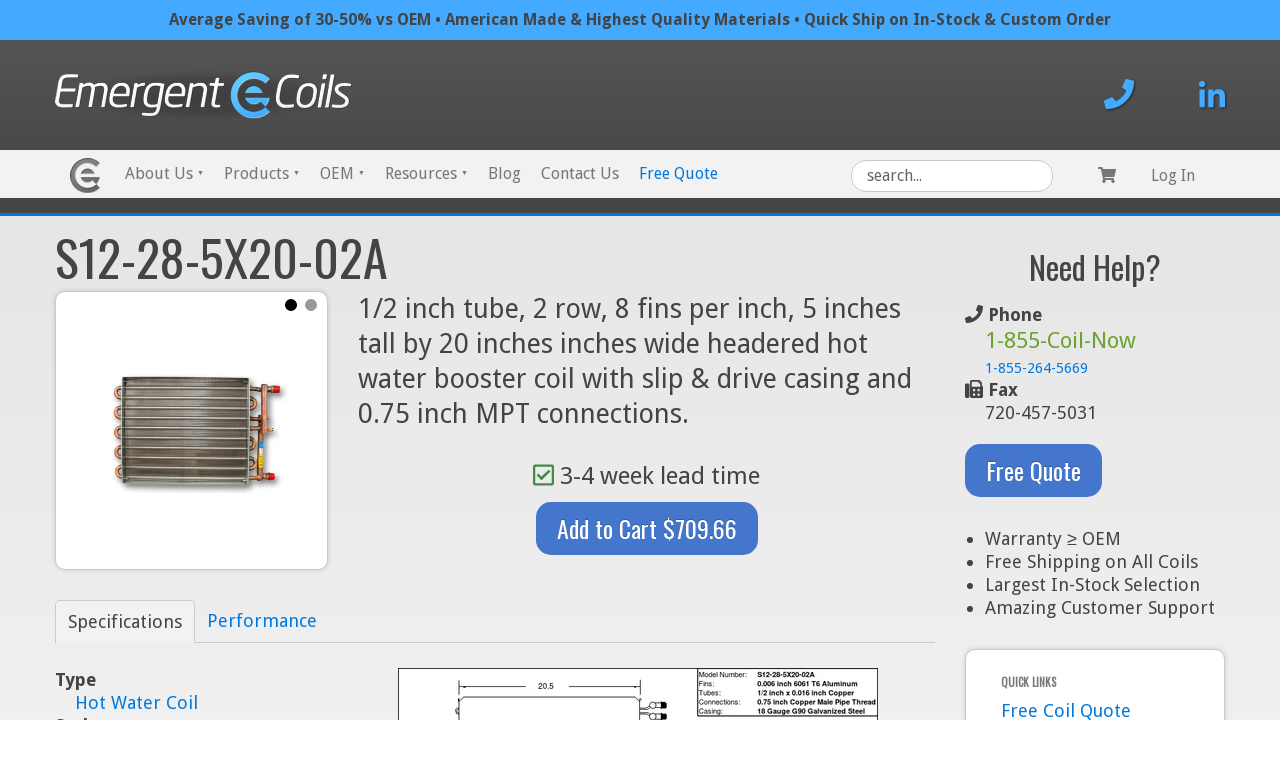

--- FILE ---
content_type: text/html; charset=utf-8
request_url: https://emergentcoils.com/products/s12-28-5x20-02a
body_size: 17385
content:

<!doctype html>
<!--[if IE 9]>
<html class="ie9 no-js" lang="en"> <![endif]-->
<!--[if (gt IE 9)|!(IE)]><!-->
<html class="no-js" lang="en"> <!--<![endif]-->
<head>
  <meta charset="utf-8">
  <meta http-equiv="X-UA-Compatible" content="IE=edge,chrome=1">
  <meta name="viewport" content="width=device-width,initial-scale=1">
  <meta name="google-site-verification" content="JXHGJfX--REdlgH0RYHu7FL02lGq9cFfZi_YakQqLyI" />
  <meta name="ahrefs-site-verification" content="bca47bfad0f739d7a775ec2465fc76d04494db5fc24de1b7c8c0900d09317222">
  <meta name="theme-color" content="#557b97">
   <link rel="canonical" href="https://emergentcoils.com/products/s12-28-5x20-02a" /> 
  
  
  
  
  

  
  	<meta name="robots" content="noindex" />
  
  
  
     
<link rel="shortcut icon" href="//emergentcoils.com/cdn/shop/files/favicon_d2d0a56e-2e17-4680-9271-ddd822df3ab4_32x32.png?v=1613582452" type="image/png">
    <title>5
      x20 2
      Rows Hot Water Coil Booster
      Coil | S12-28-5X20-02A | In Stock</title>

    <meta name="description"
          content="Emergent Coils 5x20 2 Rows Hot Water Coil Booster Coil available for immediate shipment. View specifications, schematics, and performance for S12-28-5X20-02A">
  
  
  <script src="https://ajax.googleapis.com/ajax/libs/jquery/3.3.1/jquery.min.js"></script>
  
  <style>
    .primary-nav .menu .submenu li a {
      	color: #444;
    }
    
    .primary-nav .menu .submenu {
      	background: #fff;
    }
    
    .primary-nav .menu li.active .submenu li a {
      	background: #fff;
      	color: #444;
    }
    
    .primary-nav .menu li.active .submenu li a:hover {
      	background: #777;
      	color: #fff;
    }
    
    .primary-nav .menu li.active .submenu li.active a {
      	
    }
    
    .primary-nav .menu li .submenu li:last-child a {
      	color: #444;
    }
    
    .button-module {
     	position: fixed;
bottom: 0;
left: 0;
right: 0;
margin: auto;
width: 200px;
opacity: 0.9;
-webkit-transform: translateY(4px);
-moz-transform: translateY(4px);
transform: translateY(4px);
-webkit-transition: transform 200ms ease-in;
-moz-transition: transform 200ms ease-in;
transition: transform 200ms ease-in; 
    }
    
    .button-wrap {
background: #DA0000;
      border-radius: 10px 10px 0 0;
position: relative;
display: block;
padding: 10px 40px;
color: #fff;
text-align: center;
-webkit-box-shadow: inset 0px 1px 0px 0px rgba(178,178,178,0.20);
-moz-box-shadow: inset 0px 1px 0px 0px rgba(178,178,178,0.20);
box-shadow: inset 0px 1px 0px 0px rgba(178,178,178,0.20);
    }
    
    .button-wrap svg {
     	color: #fff; 
    }
    
    @media (min-width: 641px) {
      .button-module {
        display: none;
      }
    }
  </style>

  <!-- /snippets/social-meta-tags.liquid -->




<meta property="og:site_name" content="Emergent Coils">
<meta property="og:url" content="https://emergentcoils.com/products/s12-28-5x20-02a">
<meta property="og:title" content="S12-28-5X20-02A">
<meta property="og:type" content="product">
<meta property="og:description" content="1/2 inch tube, 2 row, 8 fins per inch, 5 inches tall by 20 inches inches wide headered hot water booster coil with slip &amp;amp; drive casing and 0.75 inch MPT connections.">

  <meta property="og:price:amount" content="709.66">
  <meta property="og:price:currency" content="USD">

<meta property="og:image" content="http://emergentcoils.com/cdn/shop/products/s12-28-5x20-02a_1200x1200.jpg?v=1579817467">
<meta property="og:image:secure_url" content="https://emergentcoils.com/cdn/shop/products/s12-28-5x20-02a_1200x1200.jpg?v=1579817467">


<meta name="twitter:card" content="summary_large_image">
<meta name="twitter:title" content="S12-28-5X20-02A">
<meta name="twitter:description" content="1/2 inch tube, 2 row, 8 fins per inch, 5 inches tall by 20 inches inches wide headered hot water booster coil with slip &amp;amp; drive casing and 0.75 inch MPT connections.">


  <link href="//emergentcoils.com/cdn/shop/t/1/assets/foundation.scss?v=91771627182834664581566928436" rel="stylesheet" type="text/css" media="all" />
  <link href="//emergentcoils.com/cdn/shop/t/1/assets/theme.scss.css?v=149775954096102236331674777284" rel="stylesheet" type="text/css" media="all" />
  <link href="//emergentcoils.com/cdn/shop/t/1/assets/app.min.css?v=115728660000336114431541022068" rel="stylesheet" type="text/css" media="all" />
  <link href="//emergentcoils.com/cdn/shop/t/1/assets/custom.scss?v=67870612906829050511611250033" rel="stylesheet" type="text/css" media="all" />
  

  <link href="//fonts.googleapis.com/css?family=Droid+Sans:400,700" rel="stylesheet" type="text/css" media="all" />


  

    <link href="//fonts.googleapis.com/css?family=Oswald:400" rel="stylesheet" type="text/css" media="all" />
  



  <script>
      var theme = {
          strings: {
              addToCart: "Add to cart",
              soldOut: "Sold out",
              unavailable: "Unavailable",
              showMore: "Show More",
              showLess: "Show Less",
              addressError: "Error looking up that address",
              addressNoResults: "No results for that address",
              addressQueryLimit: "You have exceeded the Google API usage limit. Consider upgrading to a \u003ca href=\"https:\/\/developers.google.com\/maps\/premium\/usage-limits\"\u003ePremium Plan\u003c\/a\u003e.",
              authError: "There was a problem authenticating your Google Maps account."
          },
          moneyFormat: "${{amount}}"
      };

      document.documentElement.className = document.documentElement.className.replace('no-js', 'js');
  </script>
  
    <script src="//emergentcoils.com/cdn/shop/t/1/assets/app.min.js?v=89864779703657353231589802394" defer="defer"></script><!--<![endif]-->
  <!--[if lte IE 9]>
  <script src="//emergentcoils.com/cdn/shop/t/1/assets/app.min.js?v=89864779703657353231589802394"></script><![endif]-->

  <!--[if (lte IE 9) ]><script src="//emergentcoils.com/cdn/shop/t/1/assets/match-media.min.js?v=22265819453975888031524777121" type="text/javascript"></script><![endif]--><!--[if (gt IE 9)|!(IE)]><!-->
  <script src="//emergentcoils.com/cdn/shop/t/1/assets/lazysizes.js?v=68441465964607740661524777121" async="async"></script><!--<![endif]-->
  <!--[if lte IE 9]>
  <script src="//emergentcoils.com/cdn/shop/t/1/assets/lazysizes.min.js?2096"></script><![endif]-->

  <!--[if (gt IE 9)|!(IE)]><!-->
  <script src="//emergentcoils.com/cdn/shop/t/1/assets/vendor.js?v=136118274122071307521524777122" defer="defer"></script><!--<![endif]-->
  <!--[if lte IE 9]>
  <script src="//emergentcoils.com/cdn/shop/t/1/assets/vendor.js?v=136118274122071307521524777122"></script><![endif]-->

  <!--[if (gt IE 9)|!(IE)]><!-->
  <script src="//emergentcoils.com/cdn/shop/t/1/assets/theme.js?v=13007667723184805341524777121" defer="defer"></script><!--<![endif]-->
  <!--[if lte IE 9]>
  <script src="//emergentcoils.com/cdn/shop/t/1/assets/theme.js?v=13007667723184805341524777121"></script><![endif]-->
  
  <script src="//emergentcoils.com/cdn/shop/t/1/assets/custom.js?v=13245113072282605941571332701" defer="defer"></script>

  <!--[if (gt IE 9)|!(IE)]><!-->

<!-- Removed by Craig 7-2-18
  <script async="" src="https://embed.tawk.to/5aaaf835d7591465c7089bc3/default" charset="UTF-8"
          crossorigin="*"></script> -->
  
  <link rel="stylesheet" href="https://cdn.jsdelivr.net/npm/baguettebox.js@1.8.2/dist/baguetteBox.min.css">
  <script src="https://cdn.jsdelivr.net/npm/baguettebox.js@1.10.0/dist/baguetteBox.min.js"></script>
  
  

<script>window.performance && window.performance.mark && window.performance.mark('shopify.content_for_header.start');</script><meta id="shopify-digital-wallet" name="shopify-digital-wallet" content="/2847539266/digital_wallets/dialog">
<meta name="shopify-checkout-api-token" content="ea647124e26fc805494573adbe0cbc4c">
<link rel="alternate" type="application/json+oembed" href="https://emergentcoils.com/products/s12-28-5x20-02a.oembed">
<script async="async" src="/checkouts/internal/preloads.js?locale=en-US"></script>
<link rel="preconnect" href="https://shop.app" crossorigin="anonymous">
<script async="async" src="https://shop.app/checkouts/internal/preloads.js?locale=en-US&shop_id=2847539266" crossorigin="anonymous"></script>
<script id="apple-pay-shop-capabilities" type="application/json">{"shopId":2847539266,"countryCode":"US","currencyCode":"USD","merchantCapabilities":["supports3DS"],"merchantId":"gid:\/\/shopify\/Shop\/2847539266","merchantName":"Emergent Coils","requiredBillingContactFields":["postalAddress","email","phone"],"requiredShippingContactFields":["postalAddress","email","phone"],"shippingType":"shipping","supportedNetworks":["visa","masterCard","amex","discover","elo","jcb"],"total":{"type":"pending","label":"Emergent Coils","amount":"1.00"},"shopifyPaymentsEnabled":true,"supportsSubscriptions":true}</script>
<script id="shopify-features" type="application/json">{"accessToken":"ea647124e26fc805494573adbe0cbc4c","betas":["rich-media-storefront-analytics"],"domain":"emergentcoils.com","predictiveSearch":true,"shopId":2847539266,"locale":"en"}</script>
<script>var Shopify = Shopify || {};
Shopify.shop = "emergent-coils.myshopify.com";
Shopify.locale = "en";
Shopify.currency = {"active":"USD","rate":"1.0"};
Shopify.country = "US";
Shopify.theme = {"name":"Debut | Emergent Coils","id":15030452290,"schema_name":"Debut","schema_version":"2.4.0","theme_store_id":796,"role":"main"};
Shopify.theme.handle = "null";
Shopify.theme.style = {"id":null,"handle":null};
Shopify.cdnHost = "emergentcoils.com/cdn";
Shopify.routes = Shopify.routes || {};
Shopify.routes.root = "/";</script>
<script type="module">!function(o){(o.Shopify=o.Shopify||{}).modules=!0}(window);</script>
<script>!function(o){function n(){var o=[];function n(){o.push(Array.prototype.slice.apply(arguments))}return n.q=o,n}var t=o.Shopify=o.Shopify||{};t.loadFeatures=n(),t.autoloadFeatures=n()}(window);</script>
<script>
  window.ShopifyPay = window.ShopifyPay || {};
  window.ShopifyPay.apiHost = "shop.app\/pay";
  window.ShopifyPay.redirectState = null;
</script>
<script id="shop-js-analytics" type="application/json">{"pageType":"product"}</script>
<script defer="defer" async type="module" src="//emergentcoils.com/cdn/shopifycloud/shop-js/modules/v2/client.init-shop-cart-sync_DtuiiIyl.en.esm.js"></script>
<script defer="defer" async type="module" src="//emergentcoils.com/cdn/shopifycloud/shop-js/modules/v2/chunk.common_CUHEfi5Q.esm.js"></script>
<script type="module">
  await import("//emergentcoils.com/cdn/shopifycloud/shop-js/modules/v2/client.init-shop-cart-sync_DtuiiIyl.en.esm.js");
await import("//emergentcoils.com/cdn/shopifycloud/shop-js/modules/v2/chunk.common_CUHEfi5Q.esm.js");

  window.Shopify.SignInWithShop?.initShopCartSync?.({"fedCMEnabled":true,"windoidEnabled":true});

</script>
<script>
  window.Shopify = window.Shopify || {};
  if (!window.Shopify.featureAssets) window.Shopify.featureAssets = {};
  window.Shopify.featureAssets['shop-js'] = {"shop-cart-sync":["modules/v2/client.shop-cart-sync_DFoTY42P.en.esm.js","modules/v2/chunk.common_CUHEfi5Q.esm.js"],"init-fed-cm":["modules/v2/client.init-fed-cm_D2UNy1i2.en.esm.js","modules/v2/chunk.common_CUHEfi5Q.esm.js"],"init-shop-email-lookup-coordinator":["modules/v2/client.init-shop-email-lookup-coordinator_BQEe2rDt.en.esm.js","modules/v2/chunk.common_CUHEfi5Q.esm.js"],"shop-cash-offers":["modules/v2/client.shop-cash-offers_3CTtReFF.en.esm.js","modules/v2/chunk.common_CUHEfi5Q.esm.js","modules/v2/chunk.modal_BewljZkx.esm.js"],"shop-button":["modules/v2/client.shop-button_C6oxCjDL.en.esm.js","modules/v2/chunk.common_CUHEfi5Q.esm.js"],"init-windoid":["modules/v2/client.init-windoid_5pix8xhK.en.esm.js","modules/v2/chunk.common_CUHEfi5Q.esm.js"],"avatar":["modules/v2/client.avatar_BTnouDA3.en.esm.js"],"init-shop-cart-sync":["modules/v2/client.init-shop-cart-sync_DtuiiIyl.en.esm.js","modules/v2/chunk.common_CUHEfi5Q.esm.js"],"shop-toast-manager":["modules/v2/client.shop-toast-manager_BYv_8cH1.en.esm.js","modules/v2/chunk.common_CUHEfi5Q.esm.js"],"pay-button":["modules/v2/client.pay-button_FnF9EIkY.en.esm.js","modules/v2/chunk.common_CUHEfi5Q.esm.js"],"shop-login-button":["modules/v2/client.shop-login-button_CH1KUpOf.en.esm.js","modules/v2/chunk.common_CUHEfi5Q.esm.js","modules/v2/chunk.modal_BewljZkx.esm.js"],"init-customer-accounts-sign-up":["modules/v2/client.init-customer-accounts-sign-up_aj7QGgYS.en.esm.js","modules/v2/client.shop-login-button_CH1KUpOf.en.esm.js","modules/v2/chunk.common_CUHEfi5Q.esm.js","modules/v2/chunk.modal_BewljZkx.esm.js"],"init-shop-for-new-customer-accounts":["modules/v2/client.init-shop-for-new-customer-accounts_NbnYRf_7.en.esm.js","modules/v2/client.shop-login-button_CH1KUpOf.en.esm.js","modules/v2/chunk.common_CUHEfi5Q.esm.js","modules/v2/chunk.modal_BewljZkx.esm.js"],"init-customer-accounts":["modules/v2/client.init-customer-accounts_ppedhqCH.en.esm.js","modules/v2/client.shop-login-button_CH1KUpOf.en.esm.js","modules/v2/chunk.common_CUHEfi5Q.esm.js","modules/v2/chunk.modal_BewljZkx.esm.js"],"shop-follow-button":["modules/v2/client.shop-follow-button_CMIBBa6u.en.esm.js","modules/v2/chunk.common_CUHEfi5Q.esm.js","modules/v2/chunk.modal_BewljZkx.esm.js"],"lead-capture":["modules/v2/client.lead-capture_But0hIyf.en.esm.js","modules/v2/chunk.common_CUHEfi5Q.esm.js","modules/v2/chunk.modal_BewljZkx.esm.js"],"checkout-modal":["modules/v2/client.checkout-modal_BBxc70dQ.en.esm.js","modules/v2/chunk.common_CUHEfi5Q.esm.js","modules/v2/chunk.modal_BewljZkx.esm.js"],"shop-login":["modules/v2/client.shop-login_hM3Q17Kl.en.esm.js","modules/v2/chunk.common_CUHEfi5Q.esm.js","modules/v2/chunk.modal_BewljZkx.esm.js"],"payment-terms":["modules/v2/client.payment-terms_CAtGlQYS.en.esm.js","modules/v2/chunk.common_CUHEfi5Q.esm.js","modules/v2/chunk.modal_BewljZkx.esm.js"]};
</script>
<script>(function() {
  var isLoaded = false;
  function asyncLoad() {
    if (isLoaded) return;
    isLoaded = true;
    var urls = ["https:\/\/gallery.visceralapps.com\/assets\/static\/js\/gallery.min.js?shop=emergent-coils.myshopify.com"];
    for (var i = 0; i < urls.length; i++) {
      var s = document.createElement('script');
      s.type = 'text/javascript';
      s.async = true;
      s.src = urls[i];
      var x = document.getElementsByTagName('script')[0];
      x.parentNode.insertBefore(s, x);
    }
  };
  if(window.attachEvent) {
    window.attachEvent('onload', asyncLoad);
  } else {
    window.addEventListener('load', asyncLoad, false);
  }
})();</script>
<script id="__st">var __st={"a":2847539266,"offset":-25200,"reqid":"0e3e68e6-f661-409b-93d8-d5defee89181-1767649437","pageurl":"emergentcoils.com\/products\/s12-28-5x20-02a","u":"b0cf97694a6a","p":"product","rtyp":"product","rid":1320073461826};</script>
<script>window.ShopifyPaypalV4VisibilityTracking = true;</script>
<script id="captcha-bootstrap">!function(){'use strict';const t='contact',e='account',n='new_comment',o=[[t,t],['blogs',n],['comments',n],[t,'customer']],c=[[e,'customer_login'],[e,'guest_login'],[e,'recover_customer_password'],[e,'create_customer']],r=t=>t.map((([t,e])=>`form[action*='/${t}']:not([data-nocaptcha='true']) input[name='form_type'][value='${e}']`)).join(','),a=t=>()=>t?[...document.querySelectorAll(t)].map((t=>t.form)):[];function s(){const t=[...o],e=r(t);return a(e)}const i='password',u='form_key',d=['recaptcha-v3-token','g-recaptcha-response','h-captcha-response',i],f=()=>{try{return window.sessionStorage}catch{return}},m='__shopify_v',_=t=>t.elements[u];function p(t,e,n=!1){try{const o=window.sessionStorage,c=JSON.parse(o.getItem(e)),{data:r}=function(t){const{data:e,action:n}=t;return t[m]||n?{data:e,action:n}:{data:t,action:n}}(c);for(const[e,n]of Object.entries(r))t.elements[e]&&(t.elements[e].value=n);n&&o.removeItem(e)}catch(o){console.error('form repopulation failed',{error:o})}}const l='form_type',E='cptcha';function T(t){t.dataset[E]=!0}const w=window,h=w.document,L='Shopify',v='ce_forms',y='captcha';let A=!1;((t,e)=>{const n=(g='f06e6c50-85a8-45c8-87d0-21a2b65856fe',I='https://cdn.shopify.com/shopifycloud/storefront-forms-hcaptcha/ce_storefront_forms_captcha_hcaptcha.v1.5.2.iife.js',D={infoText:'Protected by hCaptcha',privacyText:'Privacy',termsText:'Terms'},(t,e,n)=>{const o=w[L][v],c=o.bindForm;if(c)return c(t,g,e,D).then(n);var r;o.q.push([[t,g,e,D],n]),r=I,A||(h.body.append(Object.assign(h.createElement('script'),{id:'captcha-provider',async:!0,src:r})),A=!0)});var g,I,D;w[L]=w[L]||{},w[L][v]=w[L][v]||{},w[L][v].q=[],w[L][y]=w[L][y]||{},w[L][y].protect=function(t,e){n(t,void 0,e),T(t)},Object.freeze(w[L][y]),function(t,e,n,w,h,L){const[v,y,A,g]=function(t,e,n){const i=e?o:[],u=t?c:[],d=[...i,...u],f=r(d),m=r(i),_=r(d.filter((([t,e])=>n.includes(e))));return[a(f),a(m),a(_),s()]}(w,h,L),I=t=>{const e=t.target;return e instanceof HTMLFormElement?e:e&&e.form},D=t=>v().includes(t);t.addEventListener('submit',(t=>{const e=I(t);if(!e)return;const n=D(e)&&!e.dataset.hcaptchaBound&&!e.dataset.recaptchaBound,o=_(e),c=g().includes(e)&&(!o||!o.value);(n||c)&&t.preventDefault(),c&&!n&&(function(t){try{if(!f())return;!function(t){const e=f();if(!e)return;const n=_(t);if(!n)return;const o=n.value;o&&e.removeItem(o)}(t);const e=Array.from(Array(32),(()=>Math.random().toString(36)[2])).join('');!function(t,e){_(t)||t.append(Object.assign(document.createElement('input'),{type:'hidden',name:u})),t.elements[u].value=e}(t,e),function(t,e){const n=f();if(!n)return;const o=[...t.querySelectorAll(`input[type='${i}']`)].map((({name:t})=>t)),c=[...d,...o],r={};for(const[a,s]of new FormData(t).entries())c.includes(a)||(r[a]=s);n.setItem(e,JSON.stringify({[m]:1,action:t.action,data:r}))}(t,e)}catch(e){console.error('failed to persist form',e)}}(e),e.submit())}));const S=(t,e)=>{t&&!t.dataset[E]&&(n(t,e.some((e=>e===t))),T(t))};for(const o of['focusin','change'])t.addEventListener(o,(t=>{const e=I(t);D(e)&&S(e,y())}));const B=e.get('form_key'),M=e.get(l),P=B&&M;t.addEventListener('DOMContentLoaded',(()=>{const t=y();if(P)for(const e of t)e.elements[l].value===M&&p(e,B);[...new Set([...A(),...v().filter((t=>'true'===t.dataset.shopifyCaptcha))])].forEach((e=>S(e,t)))}))}(h,new URLSearchParams(w.location.search),n,t,e,['guest_login'])})(!0,!0)}();</script>
<script integrity="sha256-4kQ18oKyAcykRKYeNunJcIwy7WH5gtpwJnB7kiuLZ1E=" data-source-attribution="shopify.loadfeatures" defer="defer" src="//emergentcoils.com/cdn/shopifycloud/storefront/assets/storefront/load_feature-a0a9edcb.js" crossorigin="anonymous"></script>
<script crossorigin="anonymous" defer="defer" src="//emergentcoils.com/cdn/shopifycloud/storefront/assets/shopify_pay/storefront-65b4c6d7.js?v=20250812"></script>
<script data-source-attribution="shopify.dynamic_checkout.dynamic.init">var Shopify=Shopify||{};Shopify.PaymentButton=Shopify.PaymentButton||{isStorefrontPortableWallets:!0,init:function(){window.Shopify.PaymentButton.init=function(){};var t=document.createElement("script");t.src="https://emergentcoils.com/cdn/shopifycloud/portable-wallets/latest/portable-wallets.en.js",t.type="module",document.head.appendChild(t)}};
</script>
<script data-source-attribution="shopify.dynamic_checkout.buyer_consent">
  function portableWalletsHideBuyerConsent(e){var t=document.getElementById("shopify-buyer-consent"),n=document.getElementById("shopify-subscription-policy-button");t&&n&&(t.classList.add("hidden"),t.setAttribute("aria-hidden","true"),n.removeEventListener("click",e))}function portableWalletsShowBuyerConsent(e){var t=document.getElementById("shopify-buyer-consent"),n=document.getElementById("shopify-subscription-policy-button");t&&n&&(t.classList.remove("hidden"),t.removeAttribute("aria-hidden"),n.addEventListener("click",e))}window.Shopify?.PaymentButton&&(window.Shopify.PaymentButton.hideBuyerConsent=portableWalletsHideBuyerConsent,window.Shopify.PaymentButton.showBuyerConsent=portableWalletsShowBuyerConsent);
</script>
<script data-source-attribution="shopify.dynamic_checkout.cart.bootstrap">document.addEventListener("DOMContentLoaded",(function(){function t(){return document.querySelector("shopify-accelerated-checkout-cart, shopify-accelerated-checkout")}if(t())Shopify.PaymentButton.init();else{new MutationObserver((function(e,n){t()&&(Shopify.PaymentButton.init(),n.disconnect())})).observe(document.body,{childList:!0,subtree:!0})}}));
</script>
<link id="shopify-accelerated-checkout-styles" rel="stylesheet" media="screen" href="https://emergentcoils.com/cdn/shopifycloud/portable-wallets/latest/accelerated-checkout-backwards-compat.css" crossorigin="anonymous">
<style id="shopify-accelerated-checkout-cart">
        #shopify-buyer-consent {
  margin-top: 1em;
  display: inline-block;
  width: 100%;
}

#shopify-buyer-consent.hidden {
  display: none;
}

#shopify-subscription-policy-button {
  background: none;
  border: none;
  padding: 0;
  text-decoration: underline;
  font-size: inherit;
  cursor: pointer;
}

#shopify-subscription-policy-button::before {
  box-shadow: none;
}

      </style>

<script>window.performance && window.performance.mark && window.performance.mark('shopify.content_for_header.end');</script>
  
  <style>
    #open-menu {
     cursor: pointer; 
          color: #777;
display: inline-block;
font-size: 16px;
line-height: 1;
padding: 5px 15px;
    }
    
  </style>

  <!-- Google Tag Manager -->
<script>(function(w,d,s,l,i){w[l]=w[l]||[];w[l].push({'gtm.start':
new Date().getTime(),event:'gtm.js'});var f=d.getElementsByTagName(s)[0],
j=d.createElement(s),dl=l!='dataLayer'?'&l='+l:'';j.async=true;j.src=
'https://www.googletagmanager.com/gtm.js?id='+i+dl;f.parentNode.insertBefore(j,f);
})(window,document,'script','dataLayer','GTM-58SL7HT');</script>
<!-- End Google Tag Manager -->

<link href="https://monorail-edge.shopifysvc.com" rel="dns-prefetch">
<script>(function(){if ("sendBeacon" in navigator && "performance" in window) {try {var session_token_from_headers = performance.getEntriesByType('navigation')[0].serverTiming.find(x => x.name == '_s').description;} catch {var session_token_from_headers = undefined;}var session_cookie_matches = document.cookie.match(/_shopify_s=([^;]*)/);var session_token_from_cookie = session_cookie_matches && session_cookie_matches.length === 2 ? session_cookie_matches[1] : "";var session_token = session_token_from_headers || session_token_from_cookie || "";function handle_abandonment_event(e) {var entries = performance.getEntries().filter(function(entry) {return /monorail-edge.shopifysvc.com/.test(entry.name);});if (!window.abandonment_tracked && entries.length === 0) {window.abandonment_tracked = true;var currentMs = Date.now();var navigation_start = performance.timing.navigationStart;var payload = {shop_id: 2847539266,url: window.location.href,navigation_start,duration: currentMs - navigation_start,session_token,page_type: "product"};window.navigator.sendBeacon("https://monorail-edge.shopifysvc.com/v1/produce", JSON.stringify({schema_id: "online_store_buyer_site_abandonment/1.1",payload: payload,metadata: {event_created_at_ms: currentMs,event_sent_at_ms: currentMs}}));}}window.addEventListener('pagehide', handle_abandonment_event);}}());</script>
<script id="web-pixels-manager-setup">(function e(e,d,r,n,o){if(void 0===o&&(o={}),!Boolean(null===(a=null===(i=window.Shopify)||void 0===i?void 0:i.analytics)||void 0===a?void 0:a.replayQueue)){var i,a;window.Shopify=window.Shopify||{};var t=window.Shopify;t.analytics=t.analytics||{};var s=t.analytics;s.replayQueue=[],s.publish=function(e,d,r){return s.replayQueue.push([e,d,r]),!0};try{self.performance.mark("wpm:start")}catch(e){}var l=function(){var e={modern:/Edge?\/(1{2}[4-9]|1[2-9]\d|[2-9]\d{2}|\d{4,})\.\d+(\.\d+|)|Firefox\/(1{2}[4-9]|1[2-9]\d|[2-9]\d{2}|\d{4,})\.\d+(\.\d+|)|Chrom(ium|e)\/(9{2}|\d{3,})\.\d+(\.\d+|)|(Maci|X1{2}).+ Version\/(15\.\d+|(1[6-9]|[2-9]\d|\d{3,})\.\d+)([,.]\d+|)( \(\w+\)|)( Mobile\/\w+|) Safari\/|Chrome.+OPR\/(9{2}|\d{3,})\.\d+\.\d+|(CPU[ +]OS|iPhone[ +]OS|CPU[ +]iPhone|CPU IPhone OS|CPU iPad OS)[ +]+(15[._]\d+|(1[6-9]|[2-9]\d|\d{3,})[._]\d+)([._]\d+|)|Android:?[ /-](13[3-9]|1[4-9]\d|[2-9]\d{2}|\d{4,})(\.\d+|)(\.\d+|)|Android.+Firefox\/(13[5-9]|1[4-9]\d|[2-9]\d{2}|\d{4,})\.\d+(\.\d+|)|Android.+Chrom(ium|e)\/(13[3-9]|1[4-9]\d|[2-9]\d{2}|\d{4,})\.\d+(\.\d+|)|SamsungBrowser\/([2-9]\d|\d{3,})\.\d+/,legacy:/Edge?\/(1[6-9]|[2-9]\d|\d{3,})\.\d+(\.\d+|)|Firefox\/(5[4-9]|[6-9]\d|\d{3,})\.\d+(\.\d+|)|Chrom(ium|e)\/(5[1-9]|[6-9]\d|\d{3,})\.\d+(\.\d+|)([\d.]+$|.*Safari\/(?![\d.]+ Edge\/[\d.]+$))|(Maci|X1{2}).+ Version\/(10\.\d+|(1[1-9]|[2-9]\d|\d{3,})\.\d+)([,.]\d+|)( \(\w+\)|)( Mobile\/\w+|) Safari\/|Chrome.+OPR\/(3[89]|[4-9]\d|\d{3,})\.\d+\.\d+|(CPU[ +]OS|iPhone[ +]OS|CPU[ +]iPhone|CPU IPhone OS|CPU iPad OS)[ +]+(10[._]\d+|(1[1-9]|[2-9]\d|\d{3,})[._]\d+)([._]\d+|)|Android:?[ /-](13[3-9]|1[4-9]\d|[2-9]\d{2}|\d{4,})(\.\d+|)(\.\d+|)|Mobile Safari.+OPR\/([89]\d|\d{3,})\.\d+\.\d+|Android.+Firefox\/(13[5-9]|1[4-9]\d|[2-9]\d{2}|\d{4,})\.\d+(\.\d+|)|Android.+Chrom(ium|e)\/(13[3-9]|1[4-9]\d|[2-9]\d{2}|\d{4,})\.\d+(\.\d+|)|Android.+(UC? ?Browser|UCWEB|U3)[ /]?(15\.([5-9]|\d{2,})|(1[6-9]|[2-9]\d|\d{3,})\.\d+)\.\d+|SamsungBrowser\/(5\.\d+|([6-9]|\d{2,})\.\d+)|Android.+MQ{2}Browser\/(14(\.(9|\d{2,})|)|(1[5-9]|[2-9]\d|\d{3,})(\.\d+|))(\.\d+|)|K[Aa][Ii]OS\/(3\.\d+|([4-9]|\d{2,})\.\d+)(\.\d+|)/},d=e.modern,r=e.legacy,n=navigator.userAgent;return n.match(d)?"modern":n.match(r)?"legacy":"unknown"}(),u="modern"===l?"modern":"legacy",c=(null!=n?n:{modern:"",legacy:""})[u],f=function(e){return[e.baseUrl,"/wpm","/b",e.hashVersion,"modern"===e.buildTarget?"m":"l",".js"].join("")}({baseUrl:d,hashVersion:r,buildTarget:u}),m=function(e){var d=e.version,r=e.bundleTarget,n=e.surface,o=e.pageUrl,i=e.monorailEndpoint;return{emit:function(e){var a=e.status,t=e.errorMsg,s=(new Date).getTime(),l=JSON.stringify({metadata:{event_sent_at_ms:s},events:[{schema_id:"web_pixels_manager_load/3.1",payload:{version:d,bundle_target:r,page_url:o,status:a,surface:n,error_msg:t},metadata:{event_created_at_ms:s}}]});if(!i)return console&&console.warn&&console.warn("[Web Pixels Manager] No Monorail endpoint provided, skipping logging."),!1;try{return self.navigator.sendBeacon.bind(self.navigator)(i,l)}catch(e){}var u=new XMLHttpRequest;try{return u.open("POST",i,!0),u.setRequestHeader("Content-Type","text/plain"),u.send(l),!0}catch(e){return console&&console.warn&&console.warn("[Web Pixels Manager] Got an unhandled error while logging to Monorail."),!1}}}}({version:r,bundleTarget:l,surface:e.surface,pageUrl:self.location.href,monorailEndpoint:e.monorailEndpoint});try{o.browserTarget=l,function(e){var d=e.src,r=e.async,n=void 0===r||r,o=e.onload,i=e.onerror,a=e.sri,t=e.scriptDataAttributes,s=void 0===t?{}:t,l=document.createElement("script"),u=document.querySelector("head"),c=document.querySelector("body");if(l.async=n,l.src=d,a&&(l.integrity=a,l.crossOrigin="anonymous"),s)for(var f in s)if(Object.prototype.hasOwnProperty.call(s,f))try{l.dataset[f]=s[f]}catch(e){}if(o&&l.addEventListener("load",o),i&&l.addEventListener("error",i),u)u.appendChild(l);else{if(!c)throw new Error("Did not find a head or body element to append the script");c.appendChild(l)}}({src:f,async:!0,onload:function(){if(!function(){var e,d;return Boolean(null===(d=null===(e=window.Shopify)||void 0===e?void 0:e.analytics)||void 0===d?void 0:d.initialized)}()){var d=window.webPixelsManager.init(e)||void 0;if(d){var r=window.Shopify.analytics;r.replayQueue.forEach((function(e){var r=e[0],n=e[1],o=e[2];d.publishCustomEvent(r,n,o)})),r.replayQueue=[],r.publish=d.publishCustomEvent,r.visitor=d.visitor,r.initialized=!0}}},onerror:function(){return m.emit({status:"failed",errorMsg:"".concat(f," has failed to load")})},sri:function(e){var d=/^sha384-[A-Za-z0-9+/=]+$/;return"string"==typeof e&&d.test(e)}(c)?c:"",scriptDataAttributes:o}),m.emit({status:"loading"})}catch(e){m.emit({status:"failed",errorMsg:(null==e?void 0:e.message)||"Unknown error"})}}})({shopId: 2847539266,storefrontBaseUrl: "https://emergentcoils.com",extensionsBaseUrl: "https://extensions.shopifycdn.com/cdn/shopifycloud/web-pixels-manager",monorailEndpoint: "https://monorail-edge.shopifysvc.com/unstable/produce_batch",surface: "storefront-renderer",enabledBetaFlags: ["2dca8a86","a0d5f9d2"],webPixelsConfigList: [{"id":"426180674","configuration":"{\"config\":\"{\\\"pixel_id\\\":\\\"G-PD1Y2N8QJ6\\\",\\\"gtag_events\\\":[{\\\"type\\\":\\\"purchase\\\",\\\"action_label\\\":\\\"G-PD1Y2N8QJ6\\\"},{\\\"type\\\":\\\"page_view\\\",\\\"action_label\\\":\\\"G-PD1Y2N8QJ6\\\"},{\\\"type\\\":\\\"view_item\\\",\\\"action_label\\\":\\\"G-PD1Y2N8QJ6\\\"},{\\\"type\\\":\\\"search\\\",\\\"action_label\\\":\\\"G-PD1Y2N8QJ6\\\"},{\\\"type\\\":\\\"add_to_cart\\\",\\\"action_label\\\":\\\"G-PD1Y2N8QJ6\\\"},{\\\"type\\\":\\\"begin_checkout\\\",\\\"action_label\\\":\\\"G-PD1Y2N8QJ6\\\"},{\\\"type\\\":\\\"add_payment_info\\\",\\\"action_label\\\":\\\"G-PD1Y2N8QJ6\\\"}],\\\"enable_monitoring_mode\\\":false}\"}","eventPayloadVersion":"v1","runtimeContext":"OPEN","scriptVersion":"b2a88bafab3e21179ed38636efcd8a93","type":"APP","apiClientId":1780363,"privacyPurposes":[],"dataSharingAdjustments":{"protectedCustomerApprovalScopes":["read_customer_address","read_customer_email","read_customer_name","read_customer_personal_data","read_customer_phone"]}},{"id":"shopify-app-pixel","configuration":"{}","eventPayloadVersion":"v1","runtimeContext":"STRICT","scriptVersion":"0450","apiClientId":"shopify-pixel","type":"APP","privacyPurposes":["ANALYTICS","MARKETING"]},{"id":"shopify-custom-pixel","eventPayloadVersion":"v1","runtimeContext":"LAX","scriptVersion":"0450","apiClientId":"shopify-pixel","type":"CUSTOM","privacyPurposes":["ANALYTICS","MARKETING"]}],isMerchantRequest: false,initData: {"shop":{"name":"Emergent Coils","paymentSettings":{"currencyCode":"USD"},"myshopifyDomain":"emergent-coils.myshopify.com","countryCode":"US","storefrontUrl":"https:\/\/emergentcoils.com"},"customer":null,"cart":null,"checkout":null,"productVariants":[{"price":{"amount":709.66,"currencyCode":"USD"},"product":{"title":"S12-28-5X20-02A","vendor":"Emergent Coils, LLC","id":"1320073461826","untranslatedTitle":"S12-28-5X20-02A","url":"\/products\/s12-28-5x20-02a","type":"Hot Water Coil"},"id":"12288115114050","image":{"src":"\/\/emergentcoils.com\/cdn\/shop\/products\/s12-28-5x20-02a.jpg?v=1579817467"},"sku":"s12-28-5x20-02a","title":"Default Title","untranslatedTitle":"Default Title"}],"purchasingCompany":null},},"https://emergentcoils.com/cdn","cd383123w9549d7e6pcdbda493m4fa997b6",{"modern":"","legacy":""},{"shopId":"2847539266","storefrontBaseUrl":"https:\/\/emergentcoils.com","extensionBaseUrl":"https:\/\/extensions.shopifycdn.com\/cdn\/shopifycloud\/web-pixels-manager","surface":"storefront-renderer","enabledBetaFlags":"[\"2dca8a86\", \"a0d5f9d2\"]","isMerchantRequest":"false","hashVersion":"cd383123w9549d7e6pcdbda493m4fa997b6","publish":"custom","events":"[[\"page_viewed\",{}],[\"product_viewed\",{\"productVariant\":{\"price\":{\"amount\":709.66,\"currencyCode\":\"USD\"},\"product\":{\"title\":\"S12-28-5X20-02A\",\"vendor\":\"Emergent Coils, LLC\",\"id\":\"1320073461826\",\"untranslatedTitle\":\"S12-28-5X20-02A\",\"url\":\"\/products\/s12-28-5x20-02a\",\"type\":\"Hot Water Coil\"},\"id\":\"12288115114050\",\"image\":{\"src\":\"\/\/emergentcoils.com\/cdn\/shop\/products\/s12-28-5x20-02a.jpg?v=1579817467\"},\"sku\":\"s12-28-5x20-02a\",\"title\":\"Default Title\",\"untranslatedTitle\":\"Default Title\"}}]]"});</script><script>
  window.ShopifyAnalytics = window.ShopifyAnalytics || {};
  window.ShopifyAnalytics.meta = window.ShopifyAnalytics.meta || {};
  window.ShopifyAnalytics.meta.currency = 'USD';
  var meta = {"product":{"id":1320073461826,"gid":"gid:\/\/shopify\/Product\/1320073461826","vendor":"Emergent Coils, LLC","type":"Hot Water Coil","handle":"s12-28-5x20-02a","variants":[{"id":12288115114050,"price":70966,"name":"S12-28-5X20-02A","public_title":null,"sku":"s12-28-5x20-02a"}],"remote":false},"page":{"pageType":"product","resourceType":"product","resourceId":1320073461826,"requestId":"0e3e68e6-f661-409b-93d8-d5defee89181-1767649437"}};
  for (var attr in meta) {
    window.ShopifyAnalytics.meta[attr] = meta[attr];
  }
</script>
<script class="analytics">
  (function () {
    var customDocumentWrite = function(content) {
      var jquery = null;

      if (window.jQuery) {
        jquery = window.jQuery;
      } else if (window.Checkout && window.Checkout.$) {
        jquery = window.Checkout.$;
      }

      if (jquery) {
        jquery('body').append(content);
      }
    };

    var hasLoggedConversion = function(token) {
      if (token) {
        return document.cookie.indexOf('loggedConversion=' + token) !== -1;
      }
      return false;
    }

    var setCookieIfConversion = function(token) {
      if (token) {
        var twoMonthsFromNow = new Date(Date.now());
        twoMonthsFromNow.setMonth(twoMonthsFromNow.getMonth() + 2);

        document.cookie = 'loggedConversion=' + token + '; expires=' + twoMonthsFromNow;
      }
    }

    var trekkie = window.ShopifyAnalytics.lib = window.trekkie = window.trekkie || [];
    if (trekkie.integrations) {
      return;
    }
    trekkie.methods = [
      'identify',
      'page',
      'ready',
      'track',
      'trackForm',
      'trackLink'
    ];
    trekkie.factory = function(method) {
      return function() {
        var args = Array.prototype.slice.call(arguments);
        args.unshift(method);
        trekkie.push(args);
        return trekkie;
      };
    };
    for (var i = 0; i < trekkie.methods.length; i++) {
      var key = trekkie.methods[i];
      trekkie[key] = trekkie.factory(key);
    }
    trekkie.load = function(config) {
      trekkie.config = config || {};
      trekkie.config.initialDocumentCookie = document.cookie;
      var first = document.getElementsByTagName('script')[0];
      var script = document.createElement('script');
      script.type = 'text/javascript';
      script.onerror = function(e) {
        var scriptFallback = document.createElement('script');
        scriptFallback.type = 'text/javascript';
        scriptFallback.onerror = function(error) {
                var Monorail = {
      produce: function produce(monorailDomain, schemaId, payload) {
        var currentMs = new Date().getTime();
        var event = {
          schema_id: schemaId,
          payload: payload,
          metadata: {
            event_created_at_ms: currentMs,
            event_sent_at_ms: currentMs
          }
        };
        return Monorail.sendRequest("https://" + monorailDomain + "/v1/produce", JSON.stringify(event));
      },
      sendRequest: function sendRequest(endpointUrl, payload) {
        // Try the sendBeacon API
        if (window && window.navigator && typeof window.navigator.sendBeacon === 'function' && typeof window.Blob === 'function' && !Monorail.isIos12()) {
          var blobData = new window.Blob([payload], {
            type: 'text/plain'
          });

          if (window.navigator.sendBeacon(endpointUrl, blobData)) {
            return true;
          } // sendBeacon was not successful

        } // XHR beacon

        var xhr = new XMLHttpRequest();

        try {
          xhr.open('POST', endpointUrl);
          xhr.setRequestHeader('Content-Type', 'text/plain');
          xhr.send(payload);
        } catch (e) {
          console.log(e);
        }

        return false;
      },
      isIos12: function isIos12() {
        return window.navigator.userAgent.lastIndexOf('iPhone; CPU iPhone OS 12_') !== -1 || window.navigator.userAgent.lastIndexOf('iPad; CPU OS 12_') !== -1;
      }
    };
    Monorail.produce('monorail-edge.shopifysvc.com',
      'trekkie_storefront_load_errors/1.1',
      {shop_id: 2847539266,
      theme_id: 15030452290,
      app_name: "storefront",
      context_url: window.location.href,
      source_url: "//emergentcoils.com/cdn/s/trekkie.storefront.8f32c7f0b513e73f3235c26245676203e1209161.min.js"});

        };
        scriptFallback.async = true;
        scriptFallback.src = '//emergentcoils.com/cdn/s/trekkie.storefront.8f32c7f0b513e73f3235c26245676203e1209161.min.js';
        first.parentNode.insertBefore(scriptFallback, first);
      };
      script.async = true;
      script.src = '//emergentcoils.com/cdn/s/trekkie.storefront.8f32c7f0b513e73f3235c26245676203e1209161.min.js';
      first.parentNode.insertBefore(script, first);
    };
    trekkie.load(
      {"Trekkie":{"appName":"storefront","development":false,"defaultAttributes":{"shopId":2847539266,"isMerchantRequest":null,"themeId":15030452290,"themeCityHash":"12975619371542316376","contentLanguage":"en","currency":"USD","eventMetadataId":"d92fc0f5-99be-4365-880c-2a93fd70d5d1"},"isServerSideCookieWritingEnabled":true,"monorailRegion":"shop_domain","enabledBetaFlags":["65f19447"]},"Session Attribution":{},"S2S":{"facebookCapiEnabled":false,"source":"trekkie-storefront-renderer","apiClientId":580111}}
    );

    var loaded = false;
    trekkie.ready(function() {
      if (loaded) return;
      loaded = true;

      window.ShopifyAnalytics.lib = window.trekkie;

      var originalDocumentWrite = document.write;
      document.write = customDocumentWrite;
      try { window.ShopifyAnalytics.merchantGoogleAnalytics.call(this); } catch(error) {};
      document.write = originalDocumentWrite;

      window.ShopifyAnalytics.lib.page(null,{"pageType":"product","resourceType":"product","resourceId":1320073461826,"requestId":"0e3e68e6-f661-409b-93d8-d5defee89181-1767649437","shopifyEmitted":true});

      var match = window.location.pathname.match(/checkouts\/(.+)\/(thank_you|post_purchase)/)
      var token = match? match[1]: undefined;
      if (!hasLoggedConversion(token)) {
        setCookieIfConversion(token);
        window.ShopifyAnalytics.lib.track("Viewed Product",{"currency":"USD","variantId":12288115114050,"productId":1320073461826,"productGid":"gid:\/\/shopify\/Product\/1320073461826","name":"S12-28-5X20-02A","price":"709.66","sku":"s12-28-5x20-02a","brand":"Emergent Coils, LLC","variant":null,"category":"Hot Water Coil","nonInteraction":true,"remote":false},undefined,undefined,{"shopifyEmitted":true});
      window.ShopifyAnalytics.lib.track("monorail:\/\/trekkie_storefront_viewed_product\/1.1",{"currency":"USD","variantId":12288115114050,"productId":1320073461826,"productGid":"gid:\/\/shopify\/Product\/1320073461826","name":"S12-28-5X20-02A","price":"709.66","sku":"s12-28-5x20-02a","brand":"Emergent Coils, LLC","variant":null,"category":"Hot Water Coil","nonInteraction":true,"remote":false,"referer":"https:\/\/emergentcoils.com\/products\/s12-28-5x20-02a"});
      }
    });


        var eventsListenerScript = document.createElement('script');
        eventsListenerScript.async = true;
        eventsListenerScript.src = "//emergentcoils.com/cdn/shopifycloud/storefront/assets/shop_events_listener-3da45d37.js";
        document.getElementsByTagName('head')[0].appendChild(eventsListenerScript);

})();</script>
<script
  defer
  src="https://emergentcoils.com/cdn/shopifycloud/perf-kit/shopify-perf-kit-2.1.2.min.js"
  data-application="storefront-renderer"
  data-shop-id="2847539266"
  data-render-region="gcp-us-central1"
  data-page-type="product"
  data-theme-instance-id="15030452290"
  data-theme-name="Debut"
  data-theme-version="2.4.0"
  data-monorail-region="shop_domain"
  data-resource-timing-sampling-rate="10"
  data-shs="true"
  data-shs-beacon="true"
  data-shs-export-with-fetch="true"
  data-shs-logs-sample-rate="1"
  data-shs-beacon-endpoint="https://emergentcoils.com/api/collect"
></script>
</head>

<body class="template-product">
  
  <!-- Google Tag Manager (noscript) -->
<noscript><iframe src="https://www.googletagmanager.com/ns.html?id=GTM-58SL7HT"
height="0" width="0" style="display:none;visibility:hidden"></iframe></noscript>
<!-- End Google Tag Manager (noscript) -->
  
<div class="site-wrap">
  <a class="in-page-link visually-hidden skip-link"
     href="#MainContent">Skip to content</a>

  <div id="SearchDrawer" class="search-bar drawer drawer--top" role="dialog" aria-modal="true"
       aria-label="Search">
    <div class="search-bar__table">
      <div class="search-bar__table-cell search-bar__form-wrapper">
        <form class="search search-bar__form" action="/search" method="get" role="search">
          <input class="search__input search-bar__input" type="search" name="q"
                 value=""
                 placeholder="Search"
                 aria-label="Search">
          <button class="search-bar__submit search__submit btn--link" type="submit">
            <svg aria-hidden="true" focusable="false" role="presentation" class="icon icon-search" viewBox="0 0 37 40"><path d="M35.6 36l-9.8-9.8c4.1-5.4 3.6-13.2-1.3-18.1-5.4-5.4-14.2-5.4-19.7 0-5.4 5.4-5.4 14.2 0 19.7 2.6 2.6 6.1 4.1 9.8 4.1 3 0 5.9-1 8.3-2.8l9.8 9.8c.4.4.9.6 1.4.6s1-.2 1.4-.6c.9-.9.9-2.1.1-2.9zm-20.9-8.2c-2.6 0-5.1-1-7-2.9-3.9-3.9-3.9-10.1 0-14C9.6 9 12.2 8 14.7 8s5.1 1 7 2.9c3.9 3.9 3.9 10.1 0 14-1.9 1.9-4.4 2.9-7 2.9z"/></svg>
            <span class="icon__fallback-text">Submit</span>
          </button>
        </form>
      </div>
      <div class="search-bar__table-cell text-right">
        <button type="button" class="btn--link search-bar__close js-drawer-close">
          <svg aria-hidden="true" focusable="false" role="presentation" class="icon icon-close" viewBox="0 0 37 40"><path d="M21.3 23l11-11c.8-.8.8-2 0-2.8-.8-.8-2-.8-2.8 0l-11 11-11-11c-.8-.8-2-.8-2.8 0-.8.8-.8 2 0 2.8l11 11-11 11c-.8.8-.8 2 0 2.8.4.4.9.6 1.4.6s1-.2 1.4-.6l11-11 11 11c.4.4.9.6 1.4.6s1-.2 1.4-.6c.8-.8.8-2 0-2.8l-11-11z"/></svg>
          <span class="icon__fallback-text">Close search</span>
        </button>
      </div>
    </div>
  </div>

  <div id="shopify-section-header" class="shopify-section">
  <style>
    .notification-bar {
      background-color: #44aaff;
    }

    .notification-bar__message {
      color: #333333;
    }

    

    
    .site-header__logo-image {
      margin: 0;
    }

    
  </style>


<div data-section-id="header" data-section-type="header-section">
  
    
      <style>
        .announcement-bar {
          background-color: #44aaff;
        }

        .announcement-bar--link:hover {
         background-color: #66b9ff;
        
        }

        .announcement-bar__message {
          color: #333333;
          font-weight: 700;
          margin: 0;
        }
        
        .announcement-bar__message li {
          display: inline-block;
        }
        
        @media (max-width: 769px) {
          .announcement-bar__message li {
          	display: block;
          }
          
          .announcement-bar__message li span {
           	display: none; 
          }
        }
      </style>

      
        <div class="announcement-bar">
      
          
          <ul class="announcement-bar__message">
            <li>Average Saving of 30-50% vs OEM</li>
            <li><span>&bull;</span> American Made &amp; Highest Quality Materials</li>
            <li><span>&bull;</span> Quick Ship on In-Stock &amp; Custom Order</li>
          </ul>

      
        </div>
      

    
  

  <header class="site-header" role="banner">
    <div class="site-header__content show-for-medium">
      <div class="grid-container">
        <div class="grid-x grid-padding-x align-middle">
          <div class="cell large-shrink">
            <a href="/"><img src="//emergentcoils.com/cdn/shop/t/1/assets/logo.png?v=109108118473099077521524779601" alt="Emergent Coils"></a>
          </div>

          <div class="cell large-auto text-right">
            <div class="site-header__social">
              <div class="social-icon">
                <a href="tel:855-264-5669"><i class="fa-phone fas"></i></a>
              </div>

              

              <div class="social-icon">
                <a href="https://www.linkedin.com/company/emergent-coils/" target="_blank">
                  <i class="fa-linkedin-in fab"></i>
                </a>
              </div>
            </div>
          </div>
        </div>
      </div>
    </div>

    <div class="primary-nav">
      <div class="grid-container">
        <div class="primary-nav__inner">
          <div class="grid-x align-middle">
            <div class="cell medium-shrink">
              <div class="grid-x align-middle">
                <div class="cell shrink">
                  <a href="/"><img src="//emergentcoils.com/cdn/shop/t/1/assets/icon.png?v=23776871858777823211524782918"
                                   alt="Emergent Coils Icon"></a>
                </div>

                <div class="cell auto hide-for-medium">
                  <div class="mobile-menu-bar text-right">
                    <a href="tel:855-264-5669"><i class="fa-phone fas"></i></a>
                    <a href="mailto:sales@emergentcoils.com"><i class="fa-envelope fas"></i></a>
                    <span id="open-menu"><i class="fa-bars far"></i></span>
                  </div>
                </div>
              </div>
            </div>

            <div class="cell medium-auto">
              <nav id="primary-menu">
                <ul class="main-menu menu vertical medium-horizontal hide-for-medium"
                    data-responsive-menu="accordion medium-dropdown">
   
                  


                    
                      <li aria-haspopup="true">
                        <a href="#"
                           aria-expanded="false">
                          About Us

                          <span class="show-for-medium">&#9660;</span>
                        </a>

                        
                          <ul class="">
                            
                              <li >
                                <a href="/pages/what-we-do">
                                  Our Services
                                </a>
                              </li>
                            
                              <li >
                                <a href="/pages/return-policy">
                                  Return Policy
                                </a>
                              </li>
                            
                              <li >
                                <a href="/pages/billing-terms-and-conditions">
                                  Billing Terms
                                </a>
                              </li>
                            
                          </ul>
                        
                      </li>
                    
                  


                    
                      <li aria-haspopup="true">
                        <a href="/pages/products"
                           aria-expanded="false">
                          Products

                          <span class="show-for-medium">&#9660;</span>
                        </a>

                        
                          <ul class="">
                            
                              <li >
                                <a href="/pages/chilled-water-coil-application">
                                  Chilled Water Coil
                                </a>
                              </li>
                            
                              <li >
                                <a href="/pages/condenser-coil-application">
                                  Condenser Coil
                                </a>
                              </li>
                            
                              <li >
                                <a href="/pages/evaporator-coil-application">
                                  Evaporator Coil
                                </a>
                              </li>
                            
                              <li >
                                <a href="/collections/gaskets">
                                  Gaskets
                                </a>
                              </li>
                            
                              <li >
                                <a href="/pages/heat-exchanger-application">
                                  Heat Exchanger
                                </a>
                              </li>
                            
                              <li >
                                <a href="/pages/hot-water-coil-application">
                                  Hot Water Coil
                                </a>
                              </li>
                            
                              <li >
                                <a href="/pages/microchannel-coil">
                                  Microchannel Coil
                                </a>
                              </li>
                            
                              <li >
                                <a href="/pages/reheat-coils">
                                  Reheat Coil
                                </a>
                              </li>
                            
                              <li >
                                <a href="/pages/tube-bundle-application">
                                  Tube Bundle
                                </a>
                              </li>
                            
                              <li >
                                <a href="/pages/steam-coil-application">
                                  Steam Coil
                                </a>
                              </li>
                            
                              <li >
                                <a href="/pages/steam-distributing-coil-application">
                                  Steam Distributing Coil
                                </a>
                              </li>
                            
                              <li >
                                <a href="/pages/industrial-coil-replacements">
                                  Industrial-Sized
                                </a>
                              </li>
                            
                          </ul>
                        
                      </li>
                    
                  


                    
                      <li aria-haspopup="true">
                        <a href="/pages/oem-coils"
                           aria-expanded="false">
                          OEM

                          <span class="show-for-medium">&#9660;</span>
                        </a>

                        
                          <ul>
                            
                              
                                <li>
                                  <a href="#">
                                    Aaon
                                  </a>

                                  
                                    <ul>
                                      
                                        <li>
                                          <a href="/collections/aaon-replacement-coils/Aaon">
                                            Stock
                                          </a>
                                        </li>
                                      
                                        <li>
                                          <a href="/pages/aaon-commercial-coil-replacements">
                                            Custom
                                          </a>
                                        </li>
                                      
                                    </ul>
                                  
                                </li>
                              
                                <li>
                                  <a href="/pages/adamson-tube-bundle-replacements">
                                    Adamson
                                  </a>

                                  
                                </li>
                              
                                <li>
                                  <a href="/pages/american-standard-tube-bundles-heat-exchanger-replacements">
                                    American Standard
                                  </a>

                                  
                                </li>
                              
                                <li>
                                  <a href="/pages/ao-smith-tube-bundles-heat-exchanger-replacements">
                                    AO Smith
                                  </a>

                                  
                                </li>
                              
                                <li>
                                  <a href="#">
                                    Armstrong
                                  </a>

                                  
                                    <ul>
                                      
                                        <li>
                                          <a href="/pages/armstrong-direct-replacement-tank-heaters-and-tube-bundles">
                                            Armstrong Tube Bundles
                                          </a>
                                        </li>
                                      
                                        <li>
                                          <a href="/pages/armstrong-drop-in-replacement-heat-exchangers">
                                            Armstrong Heat Exchangers
                                          </a>
                                        </li>
                                      
                                    </ul>
                                  
                                </li>
                              
                                <li>
                                  <a href="#">
                                    Bell &amp; Gossett
                                  </a>

                                  
                                    <ul>
                                      
                                        <li>
                                          <a href="/pages/bell-gossett-direct-replacement-tube-bundles-and-tank-heaters">
                                            Bell &amp; Gossett Tube Bundles
                                          </a>
                                        </li>
                                      
                                        <li>
                                          <a href="/pages/bell-gossett-drop-in-replacement-heat-exchangers">
                                            Bell &amp; Gossett Heat Exchangers
                                          </a>
                                        </li>
                                      
                                    </ul>
                                  
                                </li>
                              
                                <li>
                                  <a href="#">
                                    Carrier
                                  </a>

                                  
                                    <ul>
                                      
                                        <li>
                                          <a href="/collections/carrier-replacement-coils/Carrier">
                                            Stock
                                          </a>
                                        </li>
                                      
                                        <li>
                                          <a href="/pages/carrier-commercial-coil-replacements">
                                            Custom
                                          </a>
                                        </li>
                                      
                                    </ul>
                                  
                                </li>
                              
                                <li>
                                  <a href="/pages/cemline-shell-and-tube-heat-exchangers">
                                    Cemline
                                  </a>

                                  
                                </li>
                              
                                <li>
                                  <a href="/pages/dunham-bush-tube-bundles-heat-exchangers">
                                    Dunham-Bush
                                  </a>

                                  
                                </li>
                              
                                <li>
                                  <a href="/pages/heatcraft-commercial-coil-replacements">
                                    HeatCraft
                                  </a>

                                  
                                </li>
                              
                                <li>
                                  <a href="/pages/itt-standard-heat-exchangers-replacements">
                                    ITT Standard
                                  </a>

                                  
                                    <ul>
                                      
                                        <li>
                                          <a href="/pages/itt-standard-heat-exchangers-replacements">
                                            ITT Shell and Tube
                                          </a>
                                        </li>
                                      
                                    </ul>
                                  
                                </li>
                              
                                <li>
                                  <a href="/pages/lennox-commercial-coil-replacements">
                                    Lennox
                                  </a>

                                  
                                </li>
                              
                                <li>
                                  <a href="/pages/mammoth-coil-replacements">
                                    Mammoth Coils
                                  </a>

                                  
                                </li>
                              
                                <li>
                                  <a href="/pages/old-dominion-shell-and-tube-heat-exchangers">
                                    Old Dominion
                                  </a>

                                  
                                </li>
                              
                                <li>
                                  <a href="/pages/patterson-kelley-water-heater-bundles">
                                    Patterson-Kelley
                                  </a>

                                  
                                </li>
                              
                                <li>
                                  <a href="/pages/reco-tube-bundles-and-heat-exchangers">
                                    Reco
                                  </a>

                                  
                                </li>
                              
                                <li>
                                  <a href="#">
                                    Taco
                                  </a>

                                  
                                    <ul>
                                      
                                        <li>
                                          <a href="/pages/taco-direct-replacement-tube-bundles-and-tank-heating-units">
                                            Taco Tube Bundles
                                          </a>
                                        </li>
                                      
                                        <li>
                                          <a href="/pages/taco-drop-in-replacement-heat-exchangers">
                                            Taco Heat Exchangers
                                          </a>
                                        </li>
                                      
                                    </ul>
                                  
                                </li>
                              
                                <li>
                                  <a href="#">
                                    Thrush
                                  </a>

                                  
                                    <ul>
                                      
                                        <li>
                                          <a href="/pages/thrush-tube-bundle-replacements">
                                            Thrush Tube Bundles
                                          </a>
                                        </li>
                                      
                                        <li>
                                          <a href="/pages/thrush-heat-exchanger-replacements">
                                            Thrush Heat Exchangers
                                          </a>
                                        </li>
                                      
                                    </ul>
                                  
                                </li>
                              
                                <li>
                                  <a href="#">
                                    Trane
                                  </a>

                                  
                                    <ul>
                                      
                                        <li>
                                          <a href="/collections/trane-replacement-coils/Trane">
                                            Stock
                                          </a>
                                        </li>
                                      
                                        <li>
                                          <a href="/pages/trane-coil-replacements">
                                            Custom
                                          </a>
                                        </li>
                                      
                                    </ul>
                                  
                                </li>
                              
                                <li>
                                  <a href="#">
                                    York
                                  </a>

                                  
                                    <ul>
                                      
                                        <li>
                                          <a href="/collections/york-replacement-coils/York">
                                            Stock
                                          </a>
                                        </li>
                                      
                                        <li>
                                          <a href="/pages/york-commercial-coil-replacements">
                                            Custom
                                          </a>
                                        </li>
                                      
                                    </ul>
                                  
                                </li>
                              
                                <li>
                                  <a href="/pages/yula-direct-replacement-tube-bundles">
                                    Yula
                                  </a>

                                  
                                </li>
                              
                            
                          </ul>

                        
                      </li>
                    
                  


                    
                      <li aria-haspopup="true">
                        <a href="#"
                           aria-expanded="false">
                          Resources

                          <span class="show-for-medium">&#9660;</span>
                        </a>

                        
                          <ul class="">
                            
                              <li >
                                <a href="/pages/replacement-coil-application">
                                  Learn About Replacements
                                </a>
                              </li>
                            
                              <li >
                                <a href="/blogs/blank-drawings">
                                  Blank Drawings
                                </a>
                              </li>
                            
                              <li >
                                <a href="/pages/videos">
                                  Videos
                                </a>
                              </li>
                            
                              <li >
                                <a href="/pages/unit-conversions">
                                  Unit Conversions
                                </a>
                              </li>
                            
                          </ul>
                        
                      </li>
                    
                  


                    
                      <li>
                        <a href="/blogs/news">Blog</a>
                      </li>
                    
                  


                    
                      <li>
                        <a href="/pages/contact">Contact Us</a>
                      </li>
                    
                  


                    
                      <li>
                        <a href="#">Free Quote</a>
                      </li>
                    
                  
                </ul>

                <ul class="main-menu menu vertical medium-horizontal show-for-medium"
                    data-responsive-menu="accordion medium-dropdown">
                  


                    
                      <li aria-haspopup="true">
                        <a href="#"
                           aria-expanded="false">
                          About Us

                          <span class="show-for-medium">&#9660;</span>
                        </a>

                        
                          <ul class="is-dropdown-submenu submenu">
                            
                              <li >
                                <a href="/pages/what-we-do">
                                  Our Services
                                </a>
                              </li>
                            
                              <li >
                                <a href="/pages/return-policy">
                                  Return Policy
                                </a>
                              </li>
                            
                              <li >
                                <a href="/pages/billing-terms-and-conditions">
                                  Billing Terms
                                </a>
                              </li>
                            
                          </ul>
                        
                      </li>
                    
                  


                    
                      <li aria-haspopup="true">
                        <a href="/pages/products"
                           aria-expanded="false">
                          Products

                          <span class="show-for-medium">&#9660;</span>
                        </a>

                        
                          <ul class="is-dropdown-submenu submenu">
                            
                              <li >
                                <a href="/pages/chilled-water-coil-application">
                                  Chilled Water Coil
                                </a>
                              </li>
                            
                              <li >
                                <a href="/pages/condenser-coil-application">
                                  Condenser Coil
                                </a>
                              </li>
                            
                              <li >
                                <a href="/pages/evaporator-coil-application">
                                  Evaporator Coil
                                </a>
                              </li>
                            
                              <li >
                                <a href="/collections/gaskets">
                                  Gaskets
                                </a>
                              </li>
                            
                              <li >
                                <a href="/pages/heat-exchanger-application">
                                  Heat Exchanger
                                </a>
                              </li>
                            
                              <li >
                                <a href="/pages/hot-water-coil-application">
                                  Hot Water Coil
                                </a>
                              </li>
                            
                              <li >
                                <a href="/pages/microchannel-coil">
                                  Microchannel Coil
                                </a>
                              </li>
                            
                              <li >
                                <a href="/pages/reheat-coils">
                                  Reheat Coil
                                </a>
                              </li>
                            
                              <li >
                                <a href="/pages/tube-bundle-application">
                                  Tube Bundle
                                </a>
                              </li>
                            
                              <li >
                                <a href="/pages/steam-coil-application">
                                  Steam Coil
                                </a>
                              </li>
                            
                              <li >
                                <a href="/pages/steam-distributing-coil-application">
                                  Steam Distributing Coil
                                </a>
                              </li>
                            
                              <li >
                                <a href="/pages/industrial-coil-replacements">
                                  Industrial-Sized
                                </a>
                              </li>
                            
                          </ul>
                        
                      </li>
                    
                  


                    
                      <li aria-haspopup="true">
                        <a href="/pages/oem-coils"
                           aria-expanded="false">
                          OEM

                          <span class="show-for-medium">&#9660;</span>
                        </a>

                        
                          <ul class="is-dropdown-submenu submenu">
                            
                              
                                <li>
                                  <a href="#">
                                    Aaon
                                  </a>

                                  
                                    <ul class="is-dropdown-submenu submenu">
                                      
                                        <li>
                                          <a href="/collections/aaon-replacement-coils/Aaon">
                                            Stock
                                          </a>
                                        </li>
                                      
                                        <li>
                                          <a href="/pages/aaon-commercial-coil-replacements">
                                            Custom
                                          </a>
                                        </li>
                                      
                                    </ul>
                                  
                                </li>
                              
                                <li>
                                  <a href="/pages/adamson-tube-bundle-replacements">
                                    Adamson
                                  </a>

                                  
                                </li>
                              
                                <li>
                                  <a href="/pages/american-standard-tube-bundles-heat-exchanger-replacements">
                                    American Standard
                                  </a>

                                  
                                </li>
                              
                                <li>
                                  <a href="/pages/ao-smith-tube-bundles-heat-exchanger-replacements">
                                    AO Smith
                                  </a>

                                  
                                </li>
                              
                                <li>
                                  <a href="#">
                                    Armstrong
                                  </a>

                                  
                                    <ul class="is-dropdown-submenu submenu">
                                      
                                        <li>
                                          <a href="/pages/armstrong-direct-replacement-tank-heaters-and-tube-bundles">
                                            Armstrong Tube Bundles
                                          </a>
                                        </li>
                                      
                                        <li>
                                          <a href="/pages/armstrong-drop-in-replacement-heat-exchangers">
                                            Armstrong Heat Exchangers
                                          </a>
                                        </li>
                                      
                                    </ul>
                                  
                                </li>
                              
                                <li>
                                  <a href="#">
                                    Bell &amp; Gossett
                                  </a>

                                  
                                    <ul class="is-dropdown-submenu submenu">
                                      
                                        <li>
                                          <a href="/pages/bell-gossett-direct-replacement-tube-bundles-and-tank-heaters">
                                            Bell &amp; Gossett Tube Bundles
                                          </a>
                                        </li>
                                      
                                        <li>
                                          <a href="/pages/bell-gossett-drop-in-replacement-heat-exchangers">
                                            Bell &amp; Gossett Heat Exchangers
                                          </a>
                                        </li>
                                      
                                    </ul>
                                  
                                </li>
                              
                                <li>
                                  <a href="#">
                                    Carrier
                                  </a>

                                  
                                    <ul class="is-dropdown-submenu submenu">
                                      
                                        <li>
                                          <a href="/collections/carrier-replacement-coils/Carrier">
                                            Stock
                                          </a>
                                        </li>
                                      
                                        <li>
                                          <a href="/pages/carrier-commercial-coil-replacements">
                                            Custom
                                          </a>
                                        </li>
                                      
                                    </ul>
                                  
                                </li>
                              
                                <li>
                                  <a href="/pages/cemline-shell-and-tube-heat-exchangers">
                                    Cemline
                                  </a>

                                  
                                </li>
                              
                                <li>
                                  <a href="/pages/dunham-bush-tube-bundles-heat-exchangers">
                                    Dunham-Bush
                                  </a>

                                  
                                </li>
                              
                                <li>
                                  <a href="/pages/heatcraft-commercial-coil-replacements">
                                    HeatCraft
                                  </a>

                                  
                                </li>
                              
                                <li>
                                  <a href="/pages/itt-standard-heat-exchangers-replacements">
                                    ITT Standard
                                  </a>

                                  
                                    <ul class="is-dropdown-submenu submenu">
                                      
                                        <li>
                                          <a href="/pages/itt-standard-heat-exchangers-replacements">
                                            ITT Shell and Tube
                                          </a>
                                        </li>
                                      
                                    </ul>
                                  
                                </li>
                              
                                <li>
                                  <a href="/pages/lennox-commercial-coil-replacements">
                                    Lennox
                                  </a>

                                  
                                </li>
                              
                                <li>
                                  <a href="/pages/mammoth-coil-replacements">
                                    Mammoth Coils
                                  </a>

                                  
                                </li>
                              
                                <li>
                                  <a href="/pages/old-dominion-shell-and-tube-heat-exchangers">
                                    Old Dominion
                                  </a>

                                  
                                </li>
                              
                                <li>
                                  <a href="/pages/patterson-kelley-water-heater-bundles">
                                    Patterson-Kelley
                                  </a>

                                  
                                </li>
                              
                                <li>
                                  <a href="/pages/reco-tube-bundles-and-heat-exchangers">
                                    Reco
                                  </a>

                                  
                                </li>
                              
                                <li>
                                  <a href="#">
                                    Taco
                                  </a>

                                  
                                    <ul class="is-dropdown-submenu submenu">
                                      
                                        <li>
                                          <a href="/pages/taco-direct-replacement-tube-bundles-and-tank-heating-units">
                                            Taco Tube Bundles
                                          </a>
                                        </li>
                                      
                                        <li>
                                          <a href="/pages/taco-drop-in-replacement-heat-exchangers">
                                            Taco Heat Exchangers
                                          </a>
                                        </li>
                                      
                                    </ul>
                                  
                                </li>
                              
                                <li>
                                  <a href="#">
                                    Thrush
                                  </a>

                                  
                                    <ul class="is-dropdown-submenu submenu">
                                      
                                        <li>
                                          <a href="/pages/thrush-tube-bundle-replacements">
                                            Thrush Tube Bundles
                                          </a>
                                        </li>
                                      
                                        <li>
                                          <a href="/pages/thrush-heat-exchanger-replacements">
                                            Thrush Heat Exchangers
                                          </a>
                                        </li>
                                      
                                    </ul>
                                  
                                </li>
                              
                                <li>
                                  <a href="#">
                                    Trane
                                  </a>

                                  
                                    <ul class="is-dropdown-submenu submenu">
                                      
                                        <li>
                                          <a href="/collections/trane-replacement-coils/Trane">
                                            Stock
                                          </a>
                                        </li>
                                      
                                        <li>
                                          <a href="/pages/trane-coil-replacements">
                                            Custom
                                          </a>
                                        </li>
                                      
                                    </ul>
                                  
                                </li>
                              
                                <li>
                                  <a href="#">
                                    York
                                  </a>

                                  
                                    <ul class="is-dropdown-submenu submenu">
                                      
                                        <li>
                                          <a href="/collections/york-replacement-coils/York">
                                            Stock
                                          </a>
                                        </li>
                                      
                                        <li>
                                          <a href="/pages/york-commercial-coil-replacements">
                                            Custom
                                          </a>
                                        </li>
                                      
                                    </ul>
                                  
                                </li>
                              
                                <li>
                                  <a href="/pages/yula-direct-replacement-tube-bundles">
                                    Yula
                                  </a>

                                  
                                </li>
                              
                            
                          </ul>

                        
                      </li>
                    
                  


                    
                      <li aria-haspopup="true">
                        <a href="#"
                           aria-expanded="false">
                          Resources

                          <span class="show-for-medium">&#9660;</span>
                        </a>

                        
                          <ul class="is-dropdown-submenu submenu">
                            
                              <li >
                                <a href="/pages/replacement-coil-application">
                                  Learn About Replacements
                                </a>
                              </li>
                            
                              <li >
                                <a href="/blogs/blank-drawings">
                                  Blank Drawings
                                </a>
                              </li>
                            
                              <li >
                                <a href="/pages/videos">
                                  Videos
                                </a>
                              </li>
                            
                              <li >
                                <a href="/pages/unit-conversions">
                                  Unit Conversions
                                </a>
                              </li>
                            
                          </ul>
                        
                      </li>
                    
                  


                    
                      <li>
                        <a href="/blogs/news">Blog</a>
                      </li>
                    
                  


                    
                      <li>
                        <a href="/pages/contact">Contact Us</a>
                      </li>
                    
                  


                    
                      <li>
                        <a href="#">Free Quote</a>
                      </li>
                    
                  
                </ul>

                <div class="hide-for-medium" style="margin: 15px 0;">
                 
                        
                      <a href="/account">Log In</a>
                    
                </div>
              </nav>
            </div>
            <div class="cell shrink show-for-large">
              <div class="grid-x grid-padding-x align-middle">
                <div class="cell auto">
                  <form class="nav-search" action="/search" method="get">
                                             	<input type="hidden" name="type" value="product">


                    <input name="q" placeholder="search..." style="margin: 0;">
                  </form>
                </div>

                <div class="cell shrink">
                  <a href="/cart"><i class="fas fa-shopping-cart"></i></a>
                  
                  <a href="/account">Log In</a>
                  
                </div>
              </div>
            </div>
          </div>
        </div>
      </div>
    </div>
  </header>
</div>



<script type="application/ld+json">
{
  "@context": "http://schema.org",
  "@type": "Organization",
  "name": "Emergent Coils",
  
  "sameAs": [
    "",
    "",
    "",
    "",
    "",
    "",
    "",
    ""
  ],
  "url": "https://emergentcoils.com"
}























</script>


</div>

  <div class="page-container" id="PageContainer">

    <main class="main-content" id="MainContent" role="main">
      <div class="main-content__inner">
        

<div class="grid-container">
  <div class="grid-x grid-padding-x">
    <div class="cell large-auto">
      
      	<div id="shopify-section-hot-water-template" class="shopify-section"><div class="product" id="ProductSection-hot-water-template" data-section-id="hot-water-template"
     data-section-type="product" data-enable-history-state="true"><h1>S12-28-5X20-02A</h1>

  <div class="hidden" data-brand=""></div>

  <div class="grid-x grid-padding-x">
    <div class="cell medium-4">
      <div class="product-gallery">
        
        
        
        
        

        

        
          <div class="product-gallery__image">
            <a href="//emergentcoils.com/cdn/shop/t/1/assets/coil-8.jpg?v=178975463107454943171528247001" target="_blank">
              <img src="//emergentcoils.com/cdn/shop/t/1/assets/coil-8.jpg?v=178975463107454943171528247001" alt="" style="max-height: 200px; max-width: 200px;">
            </a>
          </div>

          <div class="product-gallery__image">
            <a href="//emergentcoils.com/cdn/shop/t/1/assets/coil-9.jpg?v=173010437216346780181528247017" target="_blank">
              <img src="//emergentcoils.com/cdn/shop/t/1/assets/coil-9.jpg?v=173010437216346780181528247017" alt="" style="max-height: 200px; max-width: 200px;">
            </a>
          </div>
        

        
      </div>
    </div>

    <div class="cell medium-8">
      <div class="product__description lead">1/2 inch tube, 2 row, 8 fins per inch, 5 inches tall by 20 inches inches wide headered hot water booster coil with slip &amp; drive casing and 0.75 inch MPT connections.</div>

      <div class="text-center">
        
          <div class="product__stock"><i class="fa-check-square far"></i> 3-4 week lead time</div>

          <form method="post" action="/cart/add" id="product_form_1320073461826" accept-charset="UTF-8" enctype="multipart/form-data"><input type="hidden" name="form_type" value="product" /><input type="hidden" name="utf8" value="✓" />
            

            <select name="id" id="ProductSelect-hot-water-template"
                    class="product-form__variants no-js">
              
                
                  <option  selected="selected" 
                      value="12288115114050">
                    Default Title
                  </option>
                
              
            </select>

            <button id="AddToCart-hot-water-template" class="product__add-to-cart btn btn-large btn-primary" type="submit"
                    name="add">
                <span id="AddToCartText-hot-water-template">
                  Add to Cart $709.66
                </span>
            </button>
          <input type="hidden" name="product-id" value="1320073461826" /><input type="hidden" name="section-id" value="hot-water-template" /></form>
        
      </div>
    </div>
  </div>

  <ul class="tabs" data-tabs id="product-data">
    <li class="tabs-title is-active">
      <a href="#product-specs" aria-selected="true">Specifications</a>
    </li>
    <li class="tabs-title">
      <a href="#product-performance">Performance</a>
    </li>
  </ul>

  <div class="tabs-content" data-tabs-content="product-data">
    <div class="tabs-panel is-active" id="product-specs">
      <div class="grid-x grid-padding-x">
        <div class="cell medium-shrink">
          <ul>
            <li>
              <div><strong>Type</strong></div>
              <div class="indent"><a href="#">Hot Water Coil</a></div>
            </li>

            <li>
              <div><strong>Style</strong></div>
              <div class="indent">Slip & Drive</div>
            </li>

            <li>
              <div><strong>Rows</strong></div>
              <div class="indent">2</div>
            </li>

            <li>
              <div><strong>Height</strong></div>
              <div class="indent">5.0 inches</div>
            </li>

            <li>
              <div><strong>Length</strong></div>
              <div class="indent">20.0 inches</div>
            </li>

            <li>
              <div><strong>Tubes</strong></div>
              <div class="indent">1/2 inch x 0.016 inch Copper</div>
            </li>

            <li>
              <div><strong>Fins</strong></div>
              <div class="indent">0.006 inch 6061 T6 Aluminum</div>
            </li>

            <li>
              <div><strong>Connections</strong></div>
              <div class="indent">0.75 inch Copper Male Pipe Thread</div>
            </li>

            <li>
              <div><strong>Casing</strong></div>
              <div class="indent">18 Gauge G90 Galvanized Steel</div>
            </li>
          </ul>
        </div>

        <div class="cell medium-auto">
          <div class="product-drawing">
            
              
                <a href="//emergentcoils.com/cdn/shop/products/s12-28-5x20-02a_large@2x.jpg?v=1579817467">
                  <img class="coil-drawing" src="//emergentcoils.com/cdn/shop/products/s12-28-5x20-02a_medium@2x.jpg?v=1579817467"
                       alt="drawing">
                </a>
              
            
          </div>
        </div>
      </div>
    </div>

    <div class="tabs-panel" id="product-performance">
      <p>Performance characteristics may vary depending on your application. The following
        represents the performance of this coil under typical heating conditions. For other
        conditions, we may be able to provide performance data specific to your situation; just send
        us an email at <a href="mailto:sales@emergentcoils.com">sales@emergentcoils.com</a> with the
        specific conditions.</p>

      <ul>
        <li>
          <div><strong>Capacity</strong></div>
          <div class="indent">17689 BTU</div>
        </li>

        <li>
          <div><strong>Air Flow Rate</strong></div>
          <div class="indent">381 SCFM</div>
        </li>

        <li>
          <div><strong>Entering Air Temp</strong></div>
          <div class="indent">55.0 &deg;F</div>
        </li>


        <li>
          <div><strong>Leaving Air Temp</strong></div>
          <div class="indent">97.74 &deg;F</div>
        </li>


        <li>
          <div><strong>Air Pressure Drop</strong></div>
          <div class="indent">0.135 inches of water</div>
        </li>

        <li>
          <div><strong>Entering Fluid Temperature</strong></div>
          <div class="indent">180.0 &deg;F</div>
        </li>

        <li>
          <div><strong>Leaving Fluid Temperature</strong></div>
          <div class="indent">160.13 &deg;F</div>
        </li>

        <li>
          <div><strong>Fluid Pressure Drop</strong></div>
          <div class="indent">0.511 feet of water</div>
        </li>
      </ul>
    </div>
  </div>
</div>

<script>
  baguetteBox.run('.product-drawing');
</script>


  <script type="application/json" id="ProductJson-hot-water-template">

  </script>




</div>
      
    </div>

    <div class="cell large-shrink">
      <div id="shopify-section-sidebar" class="shopify-section"><aside class="sidebar">
   <div class="sidebar__section">
    <h3 class="text-center">Need Help?</h3>
     
    

    <div><strong><i class="fa-phone fas"></i> Phone</strong></div>
    <a href="tel:1-855-264-5669">
      <div class="indent" style="color: #6ca330; font-size: 125%;">1-855-Coil-Now</div>
    </a>

    <a href="tel:1-855-264-5669">
      <div class="indent"><small>1-855-264-5669</small></div>
    </a>

     

      <div><strong><i class="fa-fax fas"></i> Fax</strong></div>
    <div class="indent">720-457-5031</div>
     
     <div style="padding-top: 20px;"><button class="request-quote product__add-to-cart btn btn-large btn-primary" data-descrption="" data-model="S12-28-5X20-02A">Free Quote</button></div>
     
     <ul class="indent">
       <li>Warranty ≥ OEM</li>
       <li>Free Shipping on All Coils</li>
       <li>Largest In-Stock Selection</li>
       <li>Amazing Customer Support</li>
     </ul>
  </div>



  <div class="sidebar__links sidebar__section">
    <h3>Quick Links</h3>
    <ul>
      <li><a class="request-quote">Free Coil Quote</a></li>
      <li><a
            href="/pages/products">Products</a></li>
      <li><a
            href="/blogs/blank-drawings">Blank Coil Drawings</a></li>
      <li><a
            href="/pages/contact">Contact Us</a></li>
      <li><a
            href="/pages/return-policy">Return Policy</a></li>
      <li><a
            href="/pages/billing-terms-and-conditions">Billing Terms</a></li>
    </ul>
  </div>

  <div class="sidebar__section">
  
  
   <div class="sidebar__links sidebar__section">
    <h3>Products</h3>
    <ul>
 
      <li><a
            href="/pages/industrial-coil-replacements">Industrial-Sized</a></li>
      <li><a
            href="/pages/chilled-water-coil-application">Chilled Water Coil</a></li>
      <li><a
            href="/pages/hot-water-coil-application">Hot Water Coil</a></li>
      <li>
        <a href="/pages/steam-coil-application">Steam Coil</a></li>
      <li>
        <a href="/pages/steam-distributing-coil-application">Steam Distributing Coil</a></li>
      <li><a
            href="/pages/evaporator-coil-application">Evaporator Coil</a></li>
      <li><a
            href="/pages/condenser-coil-application">Condenser Coil</a></li>
      <li>
        <a href="/pages/tube-bundle-application">Tube Bundle</a></li>
      <li>
        <a href="/pages/fan-coil-application">Fan Coil</a></li>
      <li>
        <a href="/pages/heat-exchanger-application">Heat Exchanger</a></li>
      <li>
        <a href="/pages/microchannel-coil">Microchannel Coil</a></li>
    </ul>
  </div>
</aside></div>
    </div>
  </div>
</div>

<script>
  // Override default values of shop.strings for each template.
  // Alternate product templates can change values of
  // add to cart button, sold out, and unavailable states here.
  theme.productStrings = {
    addToCart: "Add to cart",
    soldOut: "Sold out",
    unavailable: "Unavailable"
  }
</script>



<script type="application/ld+json">
{
  "@context": "http://schema.org/",
  "@type": "Product",
  "name": "S12-28-5X20-02A",
  "url": "https://emergentcoils.com/products/s12-28-5x20-02a",
  
    
    "image": [
      "https://emergentcoils.com/cdn/shop/products/s12-28-5x20-02a_736x.jpg?v=1579817467"
    ],
  
  "description": "1/2 inch tube, 2 row, 8 fins per inch, 5 inches tall by 20 inches inches wide headered hot water booster coil with slip &amp; drive casing and 0.75 inch MPT connections.",
  
    "sku": "s12-28-5x20-02a",
  
  "brand": {
    "@type": "Thing",
    "name": "Emergent Coils, LLC"
  },
  
    "offers": [
      
        {
          "@type" : "Offer",
          "availability" : "http://schema.org/InStock",
          "price" : "709.66",
          "priceCurrency" : "USD",
          "url" : "https://emergentcoils.com/products/s12-28-5x20-02a?variant=12288115114050",
          "itemOffered" :
          {
              "@type" : "Product",
              
              
                "name" : "Default Title",
              
              
                "sku": "s12-28-5x20-02a",
              
              
                "weight": {
                  "@type": "QuantitativeValue",
                  
                    "unitCode": "lb",
                  
                  "value": "0.0 lb"
                },
              
              "url": "https://emergentcoils.com/products/s12-28-5x20-02a?variant=12288115114050"
          }
        }
      
    ]
  
}
</script>

      </div>
    </main>

    <div id="shopify-section-footer" class="shopify-section">

<footer class="site-footer" role="contentinfo">
  <div class="grid-container">
    <div class="site-footer__inner">
      <div class="page-width">
        <div class="grid grid--no-gutters">

          <div
              class="grid__item text-center">
            
              <ul class="site-footer__linklist site-footer__linklist--center">
                
                  <li class="site-footer__linklist-item">
                    <a href="/blogs/news">Blog</a>
                  </li>
                
                  <li class="site-footer__linklist-item">
                    <a href="/pages/contact">Contact Us</a>
                  </li>
                
                  <li class="site-footer__linklist-item">
                    <a href="#" class="request-quote">Free Quote</a>
                  </li>
                
                  <li class="site-footer__linklist-item">
                    <a href="/pages/privacy-policy-and-terms">Privacy Policy and Terms</a>
                  </li>
                
              </ul>
            
          </div>

          <div
              class="grid__item text-center">
            
          </div>

          

          <div
              class="grid__item text-center">
            <div
                class="site-footer__copyright">
              
                <div class="site-footer__copyright-content">&copy; Copyright 2011 -2026
                  , Emergent Coils. All rights reserved.</div>
              
              
            </div>
          </div>
        </div>
        
      </div>

      <ul class="visually-hidden" aria-hidden="true">
        <li id="a11y-new-window-meesage">Opens in a new window.</li>
        <li id="a11y-external-message">Opens external website.</li>
        <li id="a11y-new-window-external-message">Opens external website in a new window.</li>
      </ul>
    </div>
  </div>
</footer>


</div>
    
      <div class="button-module"><a href="tel:855-264-5669" class="button-wrap"><i class="fa-phone fas"></i></a></div>



  </div>
</div>

<div class="quote-form">

  <div class="quote-form__inner">
    <div class="cognito">
    <!--  <div id="cr-form-FOR1205634c1fc44c228548377c8ea6129a"></div>
      
    </div>
-->
      <iframe class="ctm-call-widget" src="https://275102.tctm.co/form/FRT472ABB2C5B9B141A78DA05BD6DF906BFE98724FE5E5B4067278CBD951E60C6E8.html" style="width:100%;height:410px;border:none"></iframe>
<script defer async src="https://275102.tctm.co/formreactor.js"></script>
      
    

</div>
<!-- Removed by Craig 7-2-18
<script type="text/javascript" id="">var Tawk_API = Tawk_API || {}, Tawk_LoadStart = new Date;
    (function () {
        var a = document.createElement('script'), b = document.getElementsByTagName('script')[0];
        a.async = !0;
        a.src = 'https://embed.tawk.to/5aaaf835d7591465c7089bc3/default';
        a.charset = 'UTF-8';
        a.setAttribute('crossorigin', '*');
        b.parentNode.insertBefore(a, b);
    })();</script> -->
  
  <script>
  jQuery(document).ready(function($) {
  $('.request-quote').click(function () {
    var description = $(this).data('descrption');
    
    console.log(description);
    
    $('#cr-form #description').val(description);
  });
  });
  </script>
  
</body>
  
</html>


--- FILE ---
content_type: text/css
request_url: https://emergentcoils.com/cdn/shop/t/1/assets/custom.scss?v=67870612906829050511611250033
body_size: 4
content:
.primary-nav .menu li a {
  font-size: 14px;
  line-height: 18px;
  padding: 15px 7px;
}

ul {
 	list-style: disc; 
}

li {
  list-style: disc;
}

.tabs-panel li,
.sidebar__links li,
.primary-nav .menu li,
.product-single__photos li {
  list-style: none;
}

.nav-search {
 	display: none;

  input {
    font-size: 16px;
  }
}

@media (min-width: 1101px) {
  .primary-nav .menu li a {
  	font-size: 16px;
  	line-height: 18px;
  	padding: 15px 10px;
  }
  
  .nav-search {
 	  display: inline-block;
  }

  .nav-search input {
    font-size: 16px;
  }
}

.info-section {
  margin-bottom: 60px;
}

.info-section--padding-right {

}

.info-section__title {
  color: #4476cc;
  margin-bottom: 30px;
}

.info-section__heading {
  color: #4476cc;
  margin-bottom: 15px;
}

.info-section ul {
  font-size: 16px;
}

.info-section ul li {
  margin-bottom: 15px;
}

.info-section__image {
  background: #fff;
  border: 2px solid #4476cc;
  padding: 15px;
}

.info-section__icon-area {
  margin-bottom: 15px;
}

.info-section__icon {
  border: 2px solid #4476cc;
  border-radius: 999px;
  line-height: 70px;
  text-align: center;
  width: 74px;
}

.info-section__icon img {
  height: 40px;
}

.info-section__content-indent {
  border-left: 3px solid #4476cc;
  padding-left: 30px;
}

.info-section__seperator {
  background: #4476cc;
  border: 0;
  height: 3px;
  margin: 30px 0 60px;
}

.info-section__tabs-container {
 	height: 40px; 
}

.info-section__tabs {
	border-bottom: 2px solid #4476cc;
}

.info-section__tabs.fixed {
  background: #e6e6e6;
	position: fixed;
  top: 0;
  left: 0;
  right: 0;
  z-index: 9999999;
}

.info-section__tabs ul {
 	 list-style: none;
  display: flex;
  padding: 0 !important;
  margin: 0 -10px;
  overflow-x: scroll;
}

.info-section__tabs ul li {
  color: #4476cc;
  cursor: pointer;
  font-size: 14px;
  font-weight: 500;
  display: inline-block;
  flex: 0 0 auto;
  padding: 10px;
  margin: 0 5px;
}

.info-section__tabs ul li:hover {
 	background: #4476cc;
  	color: #fff;
}

@media (min-width: 641px) {
.info-section__tabs ul {
  flex-wrap: wrap;
}
}

@media (min-width: 1001px) {
  .info-section--padding-right {
    padding-right: 60px;
  }
}

.product-gallery {
 	white-space: nowrap;
  	overflow: hidden;
}

.product-gallery__image {
 	display: inline-block; 
}

.info-section__tabs ul {
 	overflow: auto !important; 
}

/*partner logo*/
.partner-logo-w li img {
    width: 100% !important;
    transform: translate(0%,-50%);
    left: 0 !important;
    right: auto !important;
  margin:0 !important;
}
.partner-logo-w li span {
    display: inline-block !important;
    height: 130px !important;
    padding: 0 !important;
    text-align: center;
}
.partner-logo-w li {
    display: inline-block !important;
    width: 8% !important;
    float: left;
    list-style: none;
    margin: 0.5%;
    position: relative;
  padding:0 5px !important;
}
ul.partners-slider.partner-logo-w {
    display: inline-block;
    width: 95%;
    list-style: none;
  margin: 2.5%;
}
@media(max-width:1040px){
  .partner-logo-w li {
    width: 15% !important;
  }
  .partner-logo-w li span {
    height:54px !important;
  }
}

--- FILE ---
content_type: text/javascript
request_url: https://emergentcoils.com/cdn/shop/t/1/assets/custom.js?v=13245113072282605941571332701
body_size: -341
content:
jQuery(document).ready(function($){if($(".info-section__tabs")!==void 0&&$(".info-section__tabs").length>0){var tabsInitialScroll=$(".info-section__tabs").offset().top,scrolling=!1;$(".info-section__tabs-container").height($(".info-section__tabs").outerHeight()),$(window).scroll(function(){var rt=$(window).width()-($(".page-content").offset().left+$(".page-content").outerWidth());$(".info-section__tabs").css({left:$(".page-content").offset().left+"px",right:rt+"px"}),$(".info-section__tabs").css({right:$(".page-content").offset().right+"px"}),$(window).scrollTop()>=tabsInitialScroll?($(".info-section__tabs").hasClass("active")||$(".info-section__tabs").addClass("fixed"),scrolling=!0):($(".info-section__tabs").removeClass("fixed"),scrolling=!1)}),$(window).resize(function(){tabsInitialScroll=$(".info-section__tabs").offset().top;var rt=$(window).width()-($(".page-content").offset().left+$(".page-content").outerWidth());$(".info-section__tabs").css({left:$(".page-content").offset().left+"px",right:rt+"px"}),$(".info-section__tabs-container").height($(".info-section__tabs").outerHeight())}),$(".info-section__tabs li").on("click",function(e){e.preventDefault();var section=$(this).data("section");$("html, body").animate({scrollTop:$("#"+section).offset().top-100},500,"linear")})}});
//# sourceMappingURL=/cdn/shop/t/1/assets/custom.js.map?v=13245113072282605941571332701


--- FILE ---
content_type: text/javascript
request_url: https://emergentcoils.com/cdn/shop/t/1/assets/app.min.js?v=89864779703657353231589802394
body_size: 120739
content:
!function(e){var t={};function A(n){if(t[n])return t[n].exports;var i=t[n]={i:n,l:!1,exports:{}};return e[n].call(i.exports,i,i.exports,A),i.l=!0,i.exports}A.m=e,A.c=t,A.d=function(e,t,n){A.o(e,t)||Object.defineProperty(e,t,{configurable:!1,enumerable:!0,get:n})},A.n=function(e){var t=e&&e.__esModule?function(){return e.default}:function(){return e};return A.d(t,"a",t),t},A.o=function(e,t){return Object.prototype.hasOwnProperty.call(e,t)},A.p="",A(A.s=1)}([function(e,t,A){var n;
/*!
 * jQuery JavaScript Library v3.3.1
 * https://jquery.com/
 *
 * Includes Sizzle.js
 * https://sizzlejs.com/
 *
 * Copyright JS Foundation and other contributors
 * Released under the MIT license
 * https://jquery.org/license
 *
 * Date: 2018-01-20T17:24Z
 */
/*!
 * jQuery JavaScript Library v3.3.1
 * https://jquery.com/
 *
 * Includes Sizzle.js
 * https://sizzlejs.com/
 *
 * Copyright JS Foundation and other contributors
 * Released under the MIT license
 * https://jquery.org/license
 *
 * Date: 2018-01-20T17:24Z
 */
!function(t,A){"use strict";"object"==typeof e&&"object"==typeof e.exports?e.exports=t.document?A(t,!0):function(e){if(!e.document)throw new Error("jQuery requires a window with a document");return A(e)}:A(t)}("undefined"!=typeof window?window:this,function(A,i){"use strict";var r=[],o=A.document,s=Object.getPrototypeOf,a=r.slice,l=r.concat,c=r.push,u=r.indexOf,d={},f=d.toString,h=d.hasOwnProperty,p=h.toString,g=p.call(Object),B={},w=function(e){return"function"==typeof e&&"number"!=typeof e.nodeType},m=function(e){return null!=e&&e===e.window},v={type:!0,src:!0,noModule:!0};function y(e,t,A){var n,i=(t=t||o).createElement("script");if(i.text=e,A)for(n in v)A[n]&&(i[n]=A[n]);t.head.appendChild(i).parentNode.removeChild(i)}function C(e){return null==e?e+"":"object"==typeof e||"function"==typeof e?d[f.call(e)]||"object":typeof e}var Q=function(e,t){return new Q.fn.init(e,t)},b=/^[\s\uFEFF\xA0]+|[\s\uFEFF\xA0]+$/g;function U(e){var t=!!e&&"length"in e&&e.length,A=C(e);return!w(e)&&!m(e)&&("array"===A||0===t||"number"==typeof t&&t>0&&t-1 in e)}Q.fn=Q.prototype={jquery:"3.3.1",constructor:Q,length:0,toArray:function(){return a.call(this)},get:function(e){return null==e?a.call(this):e<0?this[e+this.length]:this[e]},pushStack:function(e){var t=Q.merge(this.constructor(),e);return t.prevObject=this,t},each:function(e){return Q.each(this,e)},map:function(e){return this.pushStack(Q.map(this,function(t,A){return e.call(t,A,t)}))},slice:function(){return this.pushStack(a.apply(this,arguments))},first:function(){return this.eq(0)},last:function(){return this.eq(-1)},eq:function(e){var t=this.length,A=+e+(e<0?t:0);return this.pushStack(A>=0&&A<t?[this[A]]:[])},end:function(){return this.prevObject||this.constructor()},push:c,sort:r.sort,splice:r.splice},Q.extend=Q.fn.extend=function(){var e,t,A,n,i,r,o=arguments[0]||{},s=1,a=arguments.length,l=!1;for("boolean"==typeof o&&(l=o,o=arguments[s]||{},s++),"object"==typeof o||w(o)||(o={}),s===a&&(o=this,s--);s<a;s++)if(null!=(e=arguments[s]))for(t in e)A=o[t],o!==(n=e[t])&&(l&&n&&(Q.isPlainObject(n)||(i=Array.isArray(n)))?(i?(i=!1,r=A&&Array.isArray(A)?A:[]):r=A&&Q.isPlainObject(A)?A:{},o[t]=Q.extend(l,r,n)):void 0!==n&&(o[t]=n));return o},Q.extend({expando:"jQuery"+("3.3.1"+Math.random()).replace(/\D/g,""),isReady:!0,error:function(e){throw new Error(e)},noop:function(){},isPlainObject:function(e){var t,A;return!(!e||"[object Object]"!==f.call(e))&&(!(t=s(e))||"function"==typeof(A=h.call(t,"constructor")&&t.constructor)&&p.call(A)===g)},isEmptyObject:function(e){var t;for(t in e)return!1;return!0},globalEval:function(e){y(e)},each:function(e,t){var A,n=0;if(U(e))for(A=e.length;n<A&&!1!==t.call(e[n],n,e[n]);n++);else for(n in e)if(!1===t.call(e[n],n,e[n]))break;return e},trim:function(e){return null==e?"":(e+"").replace(b,"")},makeArray:function(e,t){var A=t||[];return null!=e&&(U(Object(e))?Q.merge(A,"string"==typeof e?[e]:e):c.call(A,e)),A},inArray:function(e,t,A){return null==t?-1:u.call(t,e,A)},merge:function(e,t){for(var A=+t.length,n=0,i=e.length;n<A;n++)e[i++]=t[n];return e.length=i,e},grep:function(e,t,A){for(var n=[],i=0,r=e.length,o=!A;i<r;i++)!t(e[i],i)!==o&&n.push(e[i]);return n},map:function(e,t,A){var n,i,r=0,o=[];if(U(e))for(n=e.length;r<n;r++)null!=(i=t(e[r],r,A))&&o.push(i);else for(r in e)null!=(i=t(e[r],r,A))&&o.push(i);return l.apply([],o)},guid:1,support:B}),"function"==typeof Symbol&&(Q.fn[Symbol.iterator]=r[Symbol.iterator]),Q.each("Boolean Number String Function Array Date RegExp Object Error Symbol".split(" "),function(e,t){d["[object "+t+"]"]=t.toLowerCase()});var E=
/*!
 * Sizzle CSS Selector Engine v2.3.3
 * https://sizzlejs.com/
 *
 * Copyright jQuery Foundation and other contributors
 * Released under the MIT license
 * http://jquery.org/license
 *
 * Date: 2016-08-08
 */
function(e){var t,A,n,i,r,o,s,a,l,c,u,d,f,h,p,g,B,w,m,v="sizzle"+1*new Date,y=e.document,C=0,Q=0,b=oe(),U=oe(),E=oe(),F=function(e,t){return e===t&&(u=!0),0},H={}.hasOwnProperty,T=[],_=T.pop,k=T.push,S=T.push,O=T.slice,N=function(e,t){for(var A=0,n=e.length;A<n;A++)if(e[A]===t)return A;return-1},x="checked|selected|async|autofocus|autoplay|controls|defer|disabled|hidden|ismap|loop|multiple|open|readonly|required|scoped",I="[\\x20\\t\\r\\n\\f]",L="(?:\\\\.|[\\w-]|[^\0-\\xa0])+",D="\\["+I+"*("+L+")(?:"+I+"*([*^$|!~]?=)"+I+"*(?:'((?:\\\\.|[^\\\\'])*)'|\"((?:\\\\.|[^\\\\\"])*)\"|("+L+"))|)"+I+"*\\]",z=":("+L+")(?:\\((('((?:\\\\.|[^\\\\'])*)'|\"((?:\\\\.|[^\\\\\"])*)\")|((?:\\\\.|[^\\\\()[\\]]|"+D+")*)|.*)\\)|)",M=new RegExp(I+"+","g"),P=new RegExp("^"+I+"+|((?:^|[^\\\\])(?:\\\\.)*)"+I+"+$","g"),K=new RegExp("^"+I+"*,"+I+"*"),$=new RegExp("^"+I+"*([>+~]|"+I+")"+I+"*"),R=new RegExp("="+I+"*([^\\]'\"]*?)"+I+"*\\]","g"),X=new RegExp(z),j=new RegExp("^"+L+"$"),V={ID:new RegExp("^#("+L+")"),CLASS:new RegExp("^\\.("+L+")"),TAG:new RegExp("^("+L+"|[*])"),ATTR:new RegExp("^"+D),PSEUDO:new RegExp("^"+z),CHILD:new RegExp("^:(only|first|last|nth|nth-last)-(child|of-type)(?:\\("+I+"*(even|odd|(([+-]|)(\\d*)n|)"+I+"*(?:([+-]|)"+I+"*(\\d+)|))"+I+"*\\)|)","i"),bool:new RegExp("^(?:"+x+")$","i"),needsContext:new RegExp("^"+I+"*[>+~]|:(even|odd|eq|gt|lt|nth|first|last)(?:\\("+I+"*((?:-\\d)?\\d*)"+I+"*\\)|)(?=[^-]|$)","i")},W=/^(?:input|select|textarea|button)$/i,G=/^h\d$/i,Y=/^[^{]+\{\s*\[native \w/,J=/^(?:#([\w-]+)|(\w+)|\.([\w-]+))$/,q=/[+~]/,Z=new RegExp("\\\\([\\da-f]{1,6}"+I+"?|("+I+")|.)","ig"),ee=function(e,t,A){var n="0x"+t-65536;return n!=n||A?t:n<0?String.fromCharCode(n+65536):String.fromCharCode(n>>10|55296,1023&n|56320)},te=/([\0-\x1f\x7f]|^-?\d)|^-$|[^\0-\x1f\x7f-\uFFFF\w-]/g,Ae=function(e,t){return t?"\0"===e?"�":e.slice(0,-1)+"\\"+e.charCodeAt(e.length-1).toString(16)+" ":"\\"+e},ne=function(){d()},ie=we(function(e){return!0===e.disabled&&("form"in e||"label"in e)},{dir:"parentNode",next:"legend"});try{S.apply(T=O.call(y.childNodes),y.childNodes),T[y.childNodes.length].nodeType}catch(e){S={apply:T.length?function(e,t){k.apply(e,O.call(t))}:function(e,t){for(var A=e.length,n=0;e[A++]=t[n++];);e.length=A-1}}}function re(e,t,n,i){var r,s,l,c,u,h,B,w=t&&t.ownerDocument,C=t?t.nodeType:9;if(n=n||[],"string"!=typeof e||!e||1!==C&&9!==C&&11!==C)return n;if(!i&&((t?t.ownerDocument||t:y)!==f&&d(t),t=t||f,p)){if(11!==C&&(u=J.exec(e)))if(r=u[1]){if(9===C){if(!(l=t.getElementById(r)))return n;if(l.id===r)return n.push(l),n}else if(w&&(l=w.getElementById(r))&&m(t,l)&&l.id===r)return n.push(l),n}else{if(u[2])return S.apply(n,t.getElementsByTagName(e)),n;if((r=u[3])&&A.getElementsByClassName&&t.getElementsByClassName)return S.apply(n,t.getElementsByClassName(r)),n}if(A.qsa&&!E[e+" "]&&(!g||!g.test(e))){if(1!==C)w=t,B=e;else if("object"!==t.nodeName.toLowerCase()){for((c=t.getAttribute("id"))?c=c.replace(te,Ae):t.setAttribute("id",c=v),s=(h=o(e)).length;s--;)h[s]="#"+c+" "+Be(h[s]);B=h.join(","),w=q.test(e)&&pe(t.parentNode)||t}if(B)try{return S.apply(n,w.querySelectorAll(B)),n}catch(e){}finally{c===v&&t.removeAttribute("id")}}}return a(e.replace(P,"$1"),t,n,i)}function oe(){var e=[];return function t(A,i){return e.push(A+" ")>n.cacheLength&&delete t[e.shift()],t[A+" "]=i}}function se(e){return e[v]=!0,e}function ae(e){var t=f.createElement("fieldset");try{return!!e(t)}catch(e){return!1}finally{t.parentNode&&t.parentNode.removeChild(t),t=null}}function le(e,t){for(var A=e.split("|"),i=A.length;i--;)n.attrHandle[A[i]]=t}function ce(e,t){var A=t&&e,n=A&&1===e.nodeType&&1===t.nodeType&&e.sourceIndex-t.sourceIndex;if(n)return n;if(A)for(;A=A.nextSibling;)if(A===t)return-1;return e?1:-1}function ue(e){return function(t){return"input"===t.nodeName.toLowerCase()&&t.type===e}}function de(e){return function(t){var A=t.nodeName.toLowerCase();return("input"===A||"button"===A)&&t.type===e}}function fe(e){return function(t){return"form"in t?t.parentNode&&!1===t.disabled?"label"in t?"label"in t.parentNode?t.parentNode.disabled===e:t.disabled===e:t.isDisabled===e||t.isDisabled!==!e&&ie(t)===e:t.disabled===e:"label"in t&&t.disabled===e}}function he(e){return se(function(t){return t=+t,se(function(A,n){for(var i,r=e([],A.length,t),o=r.length;o--;)A[i=r[o]]&&(A[i]=!(n[i]=A[i]))})})}function pe(e){return e&&void 0!==e.getElementsByTagName&&e}for(t in A=re.support={},r=re.isXML=function(e){var t=e&&(e.ownerDocument||e).documentElement;return!!t&&"HTML"!==t.nodeName},d=re.setDocument=function(e){var t,i,o=e?e.ownerDocument||e:y;return o!==f&&9===o.nodeType&&o.documentElement?(h=(f=o).documentElement,p=!r(f),y!==f&&(i=f.defaultView)&&i.top!==i&&(i.addEventListener?i.addEventListener("unload",ne,!1):i.attachEvent&&i.attachEvent("onunload",ne)),A.attributes=ae(function(e){return e.className="i",!e.getAttribute("className")}),A.getElementsByTagName=ae(function(e){return e.appendChild(f.createComment("")),!e.getElementsByTagName("*").length}),A.getElementsByClassName=Y.test(f.getElementsByClassName),A.getById=ae(function(e){return h.appendChild(e).id=v,!f.getElementsByName||!f.getElementsByName(v).length}),A.getById?(n.filter.ID=function(e){var t=e.replace(Z,ee);return function(e){return e.getAttribute("id")===t}},n.find.ID=function(e,t){if(void 0!==t.getElementById&&p){var A=t.getElementById(e);return A?[A]:[]}}):(n.filter.ID=function(e){var t=e.replace(Z,ee);return function(e){var A=void 0!==e.getAttributeNode&&e.getAttributeNode("id");return A&&A.value===t}},n.find.ID=function(e,t){if(void 0!==t.getElementById&&p){var A,n,i,r=t.getElementById(e);if(r){if((A=r.getAttributeNode("id"))&&A.value===e)return[r];for(i=t.getElementsByName(e),n=0;r=i[n++];)if((A=r.getAttributeNode("id"))&&A.value===e)return[r]}return[]}}),n.find.TAG=A.getElementsByTagName?function(e,t){return void 0!==t.getElementsByTagName?t.getElementsByTagName(e):A.qsa?t.querySelectorAll(e):void 0}:function(e,t){var A,n=[],i=0,r=t.getElementsByTagName(e);if("*"===e){for(;A=r[i++];)1===A.nodeType&&n.push(A);return n}return r},n.find.CLASS=A.getElementsByClassName&&function(e,t){if(void 0!==t.getElementsByClassName&&p)return t.getElementsByClassName(e)},B=[],g=[],(A.qsa=Y.test(f.querySelectorAll))&&(ae(function(e){h.appendChild(e).innerHTML="<a id='"+v+"'></a><select id='"+v+"-\r\\' msallowcapture=''><option selected=''></option></select>",e.querySelectorAll("[msallowcapture^='']").length&&g.push("[*^$]="+I+"*(?:''|\"\")"),e.querySelectorAll("[selected]").length||g.push("\\["+I+"*(?:value|"+x+")"),e.querySelectorAll("[id~="+v+"-]").length||g.push("~="),e.querySelectorAll(":checked").length||g.push(":checked"),e.querySelectorAll("a#"+v+"+*").length||g.push(".#.+[+~]")}),ae(function(e){e.innerHTML="<a href='' disabled='disabled'></a><select disabled='disabled'><option/></select>";var t=f.createElement("input");t.setAttribute("type","hidden"),e.appendChild(t).setAttribute("name","D"),e.querySelectorAll("[name=d]").length&&g.push("name"+I+"*[*^$|!~]?="),2!==e.querySelectorAll(":enabled").length&&g.push(":enabled",":disabled"),h.appendChild(e).disabled=!0,2!==e.querySelectorAll(":disabled").length&&g.push(":enabled",":disabled"),e.querySelectorAll("*,:x"),g.push(",.*:")})),(A.matchesSelector=Y.test(w=h.matches||h.webkitMatchesSelector||h.mozMatchesSelector||h.oMatchesSelector||h.msMatchesSelector))&&ae(function(e){A.disconnectedMatch=w.call(e,"*"),w.call(e,"[s!='']:x"),B.push("!=",z)}),g=g.length&&new RegExp(g.join("|")),B=B.length&&new RegExp(B.join("|")),t=Y.test(h.compareDocumentPosition),m=t||Y.test(h.contains)?function(e,t){var A=9===e.nodeType?e.documentElement:e,n=t&&t.parentNode;return e===n||!(!n||1!==n.nodeType||!(A.contains?A.contains(n):e.compareDocumentPosition&&16&e.compareDocumentPosition(n)))}:function(e,t){if(t)for(;t=t.parentNode;)if(t===e)return!0;return!1},F=t?function(e,t){if(e===t)return u=!0,0;var n=!e.compareDocumentPosition-!t.compareDocumentPosition;return n||(1&(n=(e.ownerDocument||e)===(t.ownerDocument||t)?e.compareDocumentPosition(t):1)||!A.sortDetached&&t.compareDocumentPosition(e)===n?e===f||e.ownerDocument===y&&m(y,e)?-1:t===f||t.ownerDocument===y&&m(y,t)?1:c?N(c,e)-N(c,t):0:4&n?-1:1)}:function(e,t){if(e===t)return u=!0,0;var A,n=0,i=e.parentNode,r=t.parentNode,o=[e],s=[t];if(!i||!r)return e===f?-1:t===f?1:i?-1:r?1:c?N(c,e)-N(c,t):0;if(i===r)return ce(e,t);for(A=e;A=A.parentNode;)o.unshift(A);for(A=t;A=A.parentNode;)s.unshift(A);for(;o[n]===s[n];)n++;return n?ce(o[n],s[n]):o[n]===y?-1:s[n]===y?1:0},f):f},re.matches=function(e,t){return re(e,null,null,t)},re.matchesSelector=function(e,t){if((e.ownerDocument||e)!==f&&d(e),t=t.replace(R,"='$1']"),A.matchesSelector&&p&&!E[t+" "]&&(!B||!B.test(t))&&(!g||!g.test(t)))try{var n=w.call(e,t);if(n||A.disconnectedMatch||e.document&&11!==e.document.nodeType)return n}catch(e){}return re(t,f,null,[e]).length>0},re.contains=function(e,t){return(e.ownerDocument||e)!==f&&d(e),m(e,t)},re.attr=function(e,t){(e.ownerDocument||e)!==f&&d(e);var i=n.attrHandle[t.toLowerCase()],r=i&&H.call(n.attrHandle,t.toLowerCase())?i(e,t,!p):void 0;return void 0!==r?r:A.attributes||!p?e.getAttribute(t):(r=e.getAttributeNode(t))&&r.specified?r.value:null},re.escape=function(e){return(e+"").replace(te,Ae)},re.error=function(e){throw new Error("Syntax error, unrecognized expression: "+e)},re.uniqueSort=function(e){var t,n=[],i=0,r=0;if(u=!A.detectDuplicates,c=!A.sortStable&&e.slice(0),e.sort(F),u){for(;t=e[r++];)t===e[r]&&(i=n.push(r));for(;i--;)e.splice(n[i],1)}return c=null,e},i=re.getText=function(e){var t,A="",n=0,r=e.nodeType;if(r){if(1===r||9===r||11===r){if("string"==typeof e.textContent)return e.textContent;for(e=e.firstChild;e;e=e.nextSibling)A+=i(e)}else if(3===r||4===r)return e.nodeValue}else for(;t=e[n++];)A+=i(t);return A},(n=re.selectors={cacheLength:50,createPseudo:se,match:V,attrHandle:{},find:{},relative:{">":{dir:"parentNode",first:!0}," ":{dir:"parentNode"},"+":{dir:"previousSibling",first:!0},"~":{dir:"previousSibling"}},preFilter:{ATTR:function(e){return e[1]=e[1].replace(Z,ee),e[3]=(e[3]||e[4]||e[5]||"").replace(Z,ee),"~="===e[2]&&(e[3]=" "+e[3]+" "),e.slice(0,4)},CHILD:function(e){return e[1]=e[1].toLowerCase(),"nth"===e[1].slice(0,3)?(e[3]||re.error(e[0]),e[4]=+(e[4]?e[5]+(e[6]||1):2*("even"===e[3]||"odd"===e[3])),e[5]=+(e[7]+e[8]||"odd"===e[3])):e[3]&&re.error(e[0]),e},PSEUDO:function(e){var t,A=!e[6]&&e[2];return V.CHILD.test(e[0])?null:(e[3]?e[2]=e[4]||e[5]||"":A&&X.test(A)&&(t=o(A,!0))&&(t=A.indexOf(")",A.length-t)-A.length)&&(e[0]=e[0].slice(0,t),e[2]=A.slice(0,t)),e.slice(0,3))}},filter:{TAG:function(e){var t=e.replace(Z,ee).toLowerCase();return"*"===e?function(){return!0}:function(e){return e.nodeName&&e.nodeName.toLowerCase()===t}},CLASS:function(e){var t=b[e+" "];return t||(t=new RegExp("(^|"+I+")"+e+"("+I+"|$)"))&&b(e,function(e){return t.test("string"==typeof e.className&&e.className||void 0!==e.getAttribute&&e.getAttribute("class")||"")})},ATTR:function(e,t,A){return function(n){var i=re.attr(n,e);return null==i?"!="===t:!t||(i+="","="===t?i===A:"!="===t?i!==A:"^="===t?A&&0===i.indexOf(A):"*="===t?A&&i.indexOf(A)>-1:"$="===t?A&&i.slice(-A.length)===A:"~="===t?(" "+i.replace(M," ")+" ").indexOf(A)>-1:"|="===t&&(i===A||i.slice(0,A.length+1)===A+"-"))}},CHILD:function(e,t,A,n,i){var r="nth"!==e.slice(0,3),o="last"!==e.slice(-4),s="of-type"===t;return 1===n&&0===i?function(e){return!!e.parentNode}:function(t,A,a){var l,c,u,d,f,h,p=r!==o?"nextSibling":"previousSibling",g=t.parentNode,B=s&&t.nodeName.toLowerCase(),w=!a&&!s,m=!1;if(g){if(r){for(;p;){for(d=t;d=d[p];)if(s?d.nodeName.toLowerCase()===B:1===d.nodeType)return!1;h=p="only"===e&&!h&&"nextSibling"}return!0}if(h=[o?g.firstChild:g.lastChild],o&&w){for(m=(f=(l=(c=(u=(d=g)[v]||(d[v]={}))[d.uniqueID]||(u[d.uniqueID]={}))[e]||[])[0]===C&&l[1])&&l[2],d=f&&g.childNodes[f];d=++f&&d&&d[p]||(m=f=0)||h.pop();)if(1===d.nodeType&&++m&&d===t){c[e]=[C,f,m];break}}else if(w&&(m=f=(l=(c=(u=(d=t)[v]||(d[v]={}))[d.uniqueID]||(u[d.uniqueID]={}))[e]||[])[0]===C&&l[1]),!1===m)for(;(d=++f&&d&&d[p]||(m=f=0)||h.pop())&&((s?d.nodeName.toLowerCase()!==B:1!==d.nodeType)||!++m||(w&&((c=(u=d[v]||(d[v]={}))[d.uniqueID]||(u[d.uniqueID]={}))[e]=[C,m]),d!==t)););return(m-=i)===n||m%n==0&&m/n>=0}}},PSEUDO:function(e,t){var A,i=n.pseudos[e]||n.setFilters[e.toLowerCase()]||re.error("unsupported pseudo: "+e);return i[v]?i(t):i.length>1?(A=[e,e,"",t],n.setFilters.hasOwnProperty(e.toLowerCase())?se(function(e,A){for(var n,r=i(e,t),o=r.length;o--;)e[n=N(e,r[o])]=!(A[n]=r[o])}):function(e){return i(e,0,A)}):i}},pseudos:{not:se(function(e){var t=[],A=[],n=s(e.replace(P,"$1"));return n[v]?se(function(e,t,A,i){for(var r,o=n(e,null,i,[]),s=e.length;s--;)(r=o[s])&&(e[s]=!(t[s]=r))}):function(e,i,r){return t[0]=e,n(t,null,r,A),t[0]=null,!A.pop()}}),has:se(function(e){return function(t){return re(e,t).length>0}}),contains:se(function(e){return e=e.replace(Z,ee),function(t){return(t.textContent||t.innerText||i(t)).indexOf(e)>-1}}),lang:se(function(e){return j.test(e||"")||re.error("unsupported lang: "+e),e=e.replace(Z,ee).toLowerCase(),function(t){var A;do{if(A=p?t.lang:t.getAttribute("xml:lang")||t.getAttribute("lang"))return(A=A.toLowerCase())===e||0===A.indexOf(e+"-")}while((t=t.parentNode)&&1===t.nodeType);return!1}}),target:function(t){var A=e.location&&e.location.hash;return A&&A.slice(1)===t.id},root:function(e){return e===h},focus:function(e){return e===f.activeElement&&(!f.hasFocus||f.hasFocus())&&!!(e.type||e.href||~e.tabIndex)},enabled:fe(!1),disabled:fe(!0),checked:function(e){var t=e.nodeName.toLowerCase();return"input"===t&&!!e.checked||"option"===t&&!!e.selected},selected:function(e){return e.parentNode&&e.parentNode.selectedIndex,!0===e.selected},empty:function(e){for(e=e.firstChild;e;e=e.nextSibling)if(e.nodeType<6)return!1;return!0},parent:function(e){return!n.pseudos.empty(e)},header:function(e){return G.test(e.nodeName)},input:function(e){return W.test(e.nodeName)},button:function(e){var t=e.nodeName.toLowerCase();return"input"===t&&"button"===e.type||"button"===t},text:function(e){var t;return"input"===e.nodeName.toLowerCase()&&"text"===e.type&&(null==(t=e.getAttribute("type"))||"text"===t.toLowerCase())},first:he(function(){return[0]}),last:he(function(e,t){return[t-1]}),eq:he(function(e,t,A){return[A<0?A+t:A]}),even:he(function(e,t){for(var A=0;A<t;A+=2)e.push(A);return e}),odd:he(function(e,t){for(var A=1;A<t;A+=2)e.push(A);return e}),lt:he(function(e,t,A){for(var n=A<0?A+t:A;--n>=0;)e.push(n);return e}),gt:he(function(e,t,A){for(var n=A<0?A+t:A;++n<t;)e.push(n);return e})}}).pseudos.nth=n.pseudos.eq,{radio:!0,checkbox:!0,file:!0,password:!0,image:!0})n.pseudos[t]=ue(t);for(t in{submit:!0,reset:!0})n.pseudos[t]=de(t);function ge(){}function Be(e){for(var t=0,A=e.length,n="";t<A;t++)n+=e[t].value;return n}function we(e,t,A){var n=t.dir,i=t.next,r=i||n,o=A&&"parentNode"===r,s=Q++;return t.first?function(t,A,i){for(;t=t[n];)if(1===t.nodeType||o)return e(t,A,i);return!1}:function(t,A,a){var l,c,u,d=[C,s];if(a){for(;t=t[n];)if((1===t.nodeType||o)&&e(t,A,a))return!0}else for(;t=t[n];)if(1===t.nodeType||o)if(c=(u=t[v]||(t[v]={}))[t.uniqueID]||(u[t.uniqueID]={}),i&&i===t.nodeName.toLowerCase())t=t[n]||t;else{if((l=c[r])&&l[0]===C&&l[1]===s)return d[2]=l[2];if(c[r]=d,d[2]=e(t,A,a))return!0}return!1}}function me(e){return e.length>1?function(t,A,n){for(var i=e.length;i--;)if(!e[i](t,A,n))return!1;return!0}:e[0]}function ve(e,t,A,n,i){for(var r,o=[],s=0,a=e.length,l=null!=t;s<a;s++)(r=e[s])&&(A&&!A(r,n,i)||(o.push(r),l&&t.push(s)));return o}function ye(e,t,A,n,i,r){return n&&!n[v]&&(n=ye(n)),i&&!i[v]&&(i=ye(i,r)),se(function(r,o,s,a){var l,c,u,d=[],f=[],h=o.length,p=r||function(e,t,A){for(var n=0,i=t.length;n<i;n++)re(e,t[n],A);return A}(t||"*",s.nodeType?[s]:s,[]),g=!e||!r&&t?p:ve(p,d,e,s,a),B=A?i||(r?e:h||n)?[]:o:g;if(A&&A(g,B,s,a),n)for(l=ve(B,f),n(l,[],s,a),c=l.length;c--;)(u=l[c])&&(B[f[c]]=!(g[f[c]]=u));if(r){if(i||e){if(i){for(l=[],c=B.length;c--;)(u=B[c])&&l.push(g[c]=u);i(null,B=[],l,a)}for(c=B.length;c--;)(u=B[c])&&(l=i?N(r,u):d[c])>-1&&(r[l]=!(o[l]=u))}}else B=ve(B===o?B.splice(h,B.length):B),i?i(null,o,B,a):S.apply(o,B)})}function Ce(e){for(var t,A,i,r=e.length,o=n.relative[e[0].type],s=o||n.relative[" "],a=o?1:0,c=we(function(e){return e===t},s,!0),u=we(function(e){return N(t,e)>-1},s,!0),d=[function(e,A,n){var i=!o&&(n||A!==l)||((t=A).nodeType?c(e,A,n):u(e,A,n));return t=null,i}];a<r;a++)if(A=n.relative[e[a].type])d=[we(me(d),A)];else{if((A=n.filter[e[a].type].apply(null,e[a].matches))[v]){for(i=++a;i<r&&!n.relative[e[i].type];i++);return ye(a>1&&me(d),a>1&&Be(e.slice(0,a-1).concat({value:" "===e[a-2].type?"*":""})).replace(P,"$1"),A,a<i&&Ce(e.slice(a,i)),i<r&&Ce(e=e.slice(i)),i<r&&Be(e))}d.push(A)}return me(d)}return ge.prototype=n.filters=n.pseudos,n.setFilters=new ge,o=re.tokenize=function(e,t){var A,i,r,o,s,a,l,c=U[e+" "];if(c)return t?0:c.slice(0);for(s=e,a=[],l=n.preFilter;s;){for(o in A&&!(i=K.exec(s))||(i&&(s=s.slice(i[0].length)||s),a.push(r=[])),A=!1,(i=$.exec(s))&&(A=i.shift(),r.push({value:A,type:i[0].replace(P," ")}),s=s.slice(A.length)),n.filter)!(i=V[o].exec(s))||l[o]&&!(i=l[o](i))||(A=i.shift(),r.push({value:A,type:o,matches:i}),s=s.slice(A.length));if(!A)break}return t?s.length:s?re.error(e):U(e,a).slice(0)},s=re.compile=function(e,t){var A,i=[],r=[],s=E[e+" "];if(!s){for(t||(t=o(e)),A=t.length;A--;)(s=Ce(t[A]))[v]?i.push(s):r.push(s);(s=E(e,function(e,t){var A=t.length>0,i=e.length>0,r=function(r,o,s,a,c){var u,h,g,B=0,w="0",m=r&&[],v=[],y=l,Q=r||i&&n.find.TAG("*",c),b=C+=null==y?1:Math.random()||.1,U=Q.length;for(c&&(l=o===f||o||c);w!==U&&null!=(u=Q[w]);w++){if(i&&u){for(h=0,o||u.ownerDocument===f||(d(u),s=!p);g=e[h++];)if(g(u,o||f,s)){a.push(u);break}c&&(C=b)}A&&((u=!g&&u)&&B--,r&&m.push(u))}if(B+=w,A&&w!==B){for(h=0;g=t[h++];)g(m,v,o,s);if(r){if(B>0)for(;w--;)m[w]||v[w]||(v[w]=_.call(a));v=ve(v)}S.apply(a,v),c&&!r&&v.length>0&&B+t.length>1&&re.uniqueSort(a)}return c&&(C=b,l=y),m};return A?se(r):r}(r,i))).selector=e}return s},a=re.select=function(e,t,A,i){var r,a,l,c,u,d="function"==typeof e&&e,f=!i&&o(e=d.selector||e);if(A=A||[],1===f.length){if((a=f[0]=f[0].slice(0)).length>2&&"ID"===(l=a[0]).type&&9===t.nodeType&&p&&n.relative[a[1].type]){if(!(t=(n.find.ID(l.matches[0].replace(Z,ee),t)||[])[0]))return A;d&&(t=t.parentNode),e=e.slice(a.shift().value.length)}for(r=V.needsContext.test(e)?0:a.length;r--&&(l=a[r],!n.relative[c=l.type]);)if((u=n.find[c])&&(i=u(l.matches[0].replace(Z,ee),q.test(a[0].type)&&pe(t.parentNode)||t))){if(a.splice(r,1),!(e=i.length&&Be(a)))return S.apply(A,i),A;break}}return(d||s(e,f))(i,t,!p,A,!t||q.test(e)&&pe(t.parentNode)||t),A},A.sortStable=v.split("").sort(F).join("")===v,A.detectDuplicates=!!u,d(),A.sortDetached=ae(function(e){return 1&e.compareDocumentPosition(f.createElement("fieldset"))}),ae(function(e){return e.innerHTML="<a href='#'></a>","#"===e.firstChild.getAttribute("href")})||le("type|href|height|width",function(e,t,A){if(!A)return e.getAttribute(t,"type"===t.toLowerCase()?1:2)}),A.attributes&&ae(function(e){return e.innerHTML="<input/>",e.firstChild.setAttribute("value",""),""===e.firstChild.getAttribute("value")})||le("value",function(e,t,A){if(!A&&"input"===e.nodeName.toLowerCase())return e.defaultValue}),ae(function(e){return null==e.getAttribute("disabled")})||le(x,function(e,t,A){var n;if(!A)return!0===e[t]?t.toLowerCase():(n=e.getAttributeNode(t))&&n.specified?n.value:null}),re}(A);Q.find=E,Q.expr=E.selectors,Q.expr[":"]=Q.expr.pseudos,Q.uniqueSort=Q.unique=E.uniqueSort,Q.text=E.getText,Q.isXMLDoc=E.isXML,Q.contains=E.contains,Q.escapeSelector=E.escape;var F=function(e,t,A){for(var n=[],i=void 0!==A;(e=e[t])&&9!==e.nodeType;)if(1===e.nodeType){if(i&&Q(e).is(A))break;n.push(e)}return n},H=function(e,t){for(var A=[];e;e=e.nextSibling)1===e.nodeType&&e!==t&&A.push(e);return A},T=Q.expr.match.needsContext;function _(e,t){return e.nodeName&&e.nodeName.toLowerCase()===t.toLowerCase()}var k=/^<([a-z][^\/\0>:\x20\t\r\n\f]*)[\x20\t\r\n\f]*\/?>(?:<\/\1>|)$/i;function S(e,t,A){return w(t)?Q.grep(e,function(e,n){return!!t.call(e,n,e)!==A}):t.nodeType?Q.grep(e,function(e){return e===t!==A}):"string"!=typeof t?Q.grep(e,function(e){return u.call(t,e)>-1!==A}):Q.filter(t,e,A)}Q.filter=function(e,t,A){var n=t[0];return A&&(e=":not("+e+")"),1===t.length&&1===n.nodeType?Q.find.matchesSelector(n,e)?[n]:[]:Q.find.matches(e,Q.grep(t,function(e){return 1===e.nodeType}))},Q.fn.extend({find:function(e){var t,A,n=this.length,i=this;if("string"!=typeof e)return this.pushStack(Q(e).filter(function(){for(t=0;t<n;t++)if(Q.contains(i[t],this))return!0}));for(A=this.pushStack([]),t=0;t<n;t++)Q.find(e,i[t],A);return n>1?Q.uniqueSort(A):A},filter:function(e){return this.pushStack(S(this,e||[],!1))},not:function(e){return this.pushStack(S(this,e||[],!0))},is:function(e){return!!S(this,"string"==typeof e&&T.test(e)?Q(e):e||[],!1).length}});var O,N=/^(?:\s*(<[\w\W]+>)[^>]*|#([\w-]+))$/;(Q.fn.init=function(e,t,A){var n,i;if(!e)return this;if(A=A||O,"string"==typeof e){if(!(n="<"===e[0]&&">"===e[e.length-1]&&e.length>=3?[null,e,null]:N.exec(e))||!n[1]&&t)return!t||t.jquery?(t||A).find(e):this.constructor(t).find(e);if(n[1]){if(t=t instanceof Q?t[0]:t,Q.merge(this,Q.parseHTML(n[1],t&&t.nodeType?t.ownerDocument||t:o,!0)),k.test(n[1])&&Q.isPlainObject(t))for(n in t)w(this[n])?this[n](t[n]):this.attr(n,t[n]);return this}return(i=o.getElementById(n[2]))&&(this[0]=i,this.length=1),this}return e.nodeType?(this[0]=e,this.length=1,this):w(e)?void 0!==A.ready?A.ready(e):e(Q):Q.makeArray(e,this)}).prototype=Q.fn,O=Q(o);var x=/^(?:parents|prev(?:Until|All))/,I={children:!0,contents:!0,next:!0,prev:!0};function L(e,t){for(;(e=e[t])&&1!==e.nodeType;);return e}Q.fn.extend({has:function(e){var t=Q(e,this),A=t.length;return this.filter(function(){for(var e=0;e<A;e++)if(Q.contains(this,t[e]))return!0})},closest:function(e,t){var A,n=0,i=this.length,r=[],o="string"!=typeof e&&Q(e);if(!T.test(e))for(;n<i;n++)for(A=this[n];A&&A!==t;A=A.parentNode)if(A.nodeType<11&&(o?o.index(A)>-1:1===A.nodeType&&Q.find.matchesSelector(A,e))){r.push(A);break}return this.pushStack(r.length>1?Q.uniqueSort(r):r)},index:function(e){return e?"string"==typeof e?u.call(Q(e),this[0]):u.call(this,e.jquery?e[0]:e):this[0]&&this[0].parentNode?this.first().prevAll().length:-1},add:function(e,t){return this.pushStack(Q.uniqueSort(Q.merge(this.get(),Q(e,t))))},addBack:function(e){return this.add(null==e?this.prevObject:this.prevObject.filter(e))}}),Q.each({parent:function(e){var t=e.parentNode;return t&&11!==t.nodeType?t:null},parents:function(e){return F(e,"parentNode")},parentsUntil:function(e,t,A){return F(e,"parentNode",A)},next:function(e){return L(e,"nextSibling")},prev:function(e){return L(e,"previousSibling")},nextAll:function(e){return F(e,"nextSibling")},prevAll:function(e){return F(e,"previousSibling")},nextUntil:function(e,t,A){return F(e,"nextSibling",A)},prevUntil:function(e,t,A){return F(e,"previousSibling",A)},siblings:function(e){return H((e.parentNode||{}).firstChild,e)},children:function(e){return H(e.firstChild)},contents:function(e){return _(e,"iframe")?e.contentDocument:(_(e,"template")&&(e=e.content||e),Q.merge([],e.childNodes))}},function(e,t){Q.fn[e]=function(A,n){var i=Q.map(this,t,A);return"Until"!==e.slice(-5)&&(n=A),n&&"string"==typeof n&&(i=Q.filter(n,i)),this.length>1&&(I[e]||Q.uniqueSort(i),x.test(e)&&i.reverse()),this.pushStack(i)}});var D=/[^\x20\t\r\n\f]+/g;function z(e){return e}function M(e){throw e}function P(e,t,A,n){var i;try{e&&w(i=e.promise)?i.call(e).done(t).fail(A):e&&w(i=e.then)?i.call(e,t,A):t.apply(void 0,[e].slice(n))}catch(e){A.apply(void 0,[e])}}Q.Callbacks=function(e){e="string"==typeof e?function(e){var t={};return Q.each(e.match(D)||[],function(e,A){t[A]=!0}),t}(e):Q.extend({},e);var t,A,n,i,r=[],o=[],s=-1,a=function(){for(i=i||e.once,n=t=!0;o.length;s=-1)for(A=o.shift();++s<r.length;)!1===r[s].apply(A[0],A[1])&&e.stopOnFalse&&(s=r.length,A=!1);e.memory||(A=!1),t=!1,i&&(r=A?[]:"")},l={add:function(){return r&&(A&&!t&&(s=r.length-1,o.push(A)),function t(A){Q.each(A,function(A,n){w(n)?e.unique&&l.has(n)||r.push(n):n&&n.length&&"string"!==C(n)&&t(n)})}(arguments),A&&!t&&a()),this},remove:function(){return Q.each(arguments,function(e,t){for(var A;(A=Q.inArray(t,r,A))>-1;)r.splice(A,1),A<=s&&s--}),this},has:function(e){return e?Q.inArray(e,r)>-1:r.length>0},empty:function(){return r&&(r=[]),this},disable:function(){return i=o=[],r=A="",this},disabled:function(){return!r},lock:function(){return i=o=[],A||t||(r=A=""),this},locked:function(){return!!i},fireWith:function(e,A){return i||(A=[e,(A=A||[]).slice?A.slice():A],o.push(A),t||a()),this},fire:function(){return l.fireWith(this,arguments),this},fired:function(){return!!n}};return l},Q.extend({Deferred:function(e){var t=[["notify","progress",Q.Callbacks("memory"),Q.Callbacks("memory"),2],["resolve","done",Q.Callbacks("once memory"),Q.Callbacks("once memory"),0,"resolved"],["reject","fail",Q.Callbacks("once memory"),Q.Callbacks("once memory"),1,"rejected"]],n="pending",i={state:function(){return n},always:function(){return r.done(arguments).fail(arguments),this},catch:function(e){return i.then(null,e)},pipe:function(){var e=arguments;return Q.Deferred(function(A){Q.each(t,function(t,n){var i=w(e[n[4]])&&e[n[4]];r[n[1]](function(){var e=i&&i.apply(this,arguments);e&&w(e.promise)?e.promise().progress(A.notify).done(A.resolve).fail(A.reject):A[n[0]+"With"](this,i?[e]:arguments)})}),e=null}).promise()},then:function(e,n,i){var r=0;function o(e,t,n,i){return function(){var s=this,a=arguments,l=function(){var A,l;if(!(e<r)){if((A=n.apply(s,a))===t.promise())throw new TypeError("Thenable self-resolution");l=A&&("object"==typeof A||"function"==typeof A)&&A.then,w(l)?i?l.call(A,o(r,t,z,i),o(r,t,M,i)):(r++,l.call(A,o(r,t,z,i),o(r,t,M,i),o(r,t,z,t.notifyWith))):(n!==z&&(s=void 0,a=[A]),(i||t.resolveWith)(s,a))}},c=i?l:function(){try{l()}catch(A){Q.Deferred.exceptionHook&&Q.Deferred.exceptionHook(A,c.stackTrace),e+1>=r&&(n!==M&&(s=void 0,a=[A]),t.rejectWith(s,a))}};e?c():(Q.Deferred.getStackHook&&(c.stackTrace=Q.Deferred.getStackHook()),A.setTimeout(c))}}return Q.Deferred(function(A){t[0][3].add(o(0,A,w(i)?i:z,A.notifyWith)),t[1][3].add(o(0,A,w(e)?e:z)),t[2][3].add(o(0,A,w(n)?n:M))}).promise()},promise:function(e){return null!=e?Q.extend(e,i):i}},r={};return Q.each(t,function(e,A){var o=A[2],s=A[5];i[A[1]]=o.add,s&&o.add(function(){n=s},t[3-e][2].disable,t[3-e][3].disable,t[0][2].lock,t[0][3].lock),o.add(A[3].fire),r[A[0]]=function(){return r[A[0]+"With"](this===r?void 0:this,arguments),this},r[A[0]+"With"]=o.fireWith}),i.promise(r),e&&e.call(r,r),r},when:function(e){var t=arguments.length,A=t,n=Array(A),i=a.call(arguments),r=Q.Deferred(),o=function(e){return function(A){n[e]=this,i[e]=arguments.length>1?a.call(arguments):A,--t||r.resolveWith(n,i)}};if(t<=1&&(P(e,r.done(o(A)).resolve,r.reject,!t),"pending"===r.state()||w(i[A]&&i[A].then)))return r.then();for(;A--;)P(i[A],o(A),r.reject);return r.promise()}});var K=/^(Eval|Internal|Range|Reference|Syntax|Type|URI)Error$/;Q.Deferred.exceptionHook=function(e,t){A.console&&A.console.warn&&e&&K.test(e.name)&&A.console.warn("jQuery.Deferred exception: "+e.message,e.stack,t)},Q.readyException=function(e){A.setTimeout(function(){throw e})};var $=Q.Deferred();function R(){o.removeEventListener("DOMContentLoaded",R),A.removeEventListener("load",R),Q.ready()}Q.fn.ready=function(e){return $.then(e).catch(function(e){Q.readyException(e)}),this},Q.extend({isReady:!1,readyWait:1,ready:function(e){(!0===e?--Q.readyWait:Q.isReady)||(Q.isReady=!0,!0!==e&&--Q.readyWait>0||$.resolveWith(o,[Q]))}}),Q.ready.then=$.then,"complete"===o.readyState||"loading"!==o.readyState&&!o.documentElement.doScroll?A.setTimeout(Q.ready):(o.addEventListener("DOMContentLoaded",R),A.addEventListener("load",R));var X=function(e,t,A,n,i,r,o){var s=0,a=e.length,l=null==A;if("object"===C(A))for(s in i=!0,A)X(e,t,s,A[s],!0,r,o);else if(void 0!==n&&(i=!0,w(n)||(o=!0),l&&(o?(t.call(e,n),t=null):(l=t,t=function(e,t,A){return l.call(Q(e),A)})),t))for(;s<a;s++)t(e[s],A,o?n:n.call(e[s],s,t(e[s],A)));return i?e:l?t.call(e):a?t(e[0],A):r},j=/^-ms-/,V=/-([a-z])/g;function W(e,t){return t.toUpperCase()}function G(e){return e.replace(j,"ms-").replace(V,W)}var Y=function(e){return 1===e.nodeType||9===e.nodeType||!+e.nodeType};function J(){this.expando=Q.expando+J.uid++}J.uid=1,J.prototype={cache:function(e){var t=e[this.expando];return t||(t={},Y(e)&&(e.nodeType?e[this.expando]=t:Object.defineProperty(e,this.expando,{value:t,configurable:!0}))),t},set:function(e,t,A){var n,i=this.cache(e);if("string"==typeof t)i[G(t)]=A;else for(n in t)i[G(n)]=t[n];return i},get:function(e,t){return void 0===t?this.cache(e):e[this.expando]&&e[this.expando][G(t)]},access:function(e,t,A){return void 0===t||t&&"string"==typeof t&&void 0===A?this.get(e,t):(this.set(e,t,A),void 0!==A?A:t)},remove:function(e,t){var A,n=e[this.expando];if(void 0!==n){if(void 0!==t){A=(t=Array.isArray(t)?t.map(G):(t=G(t))in n?[t]:t.match(D)||[]).length;for(;A--;)delete n[t[A]]}(void 0===t||Q.isEmptyObject(n))&&(e.nodeType?e[this.expando]=void 0:delete e[this.expando])}},hasData:function(e){var t=e[this.expando];return void 0!==t&&!Q.isEmptyObject(t)}};var q=new J,Z=new J,ee=/^(?:\{[\w\W]*\}|\[[\w\W]*\])$/,te=/[A-Z]/g;function Ae(e,t,A){var n;if(void 0===A&&1===e.nodeType)if(n="data-"+t.replace(te,"-$&").toLowerCase(),"string"==typeof(A=e.getAttribute(n))){try{A=function(e){return"true"===e||"false"!==e&&("null"===e?null:e===+e+""?+e:ee.test(e)?JSON.parse(e):e)}(A)}catch(e){}Z.set(e,t,A)}else A=void 0;return A}Q.extend({hasData:function(e){return Z.hasData(e)||q.hasData(e)},data:function(e,t,A){return Z.access(e,t,A)},removeData:function(e,t){Z.remove(e,t)},_data:function(e,t,A){return q.access(e,t,A)},_removeData:function(e,t){q.remove(e,t)}}),Q.fn.extend({data:function(e,t){var A,n,i,r=this[0],o=r&&r.attributes;if(void 0===e){if(this.length&&(i=Z.get(r),1===r.nodeType&&!q.get(r,"hasDataAttrs"))){for(A=o.length;A--;)o[A]&&0===(n=o[A].name).indexOf("data-")&&(n=G(n.slice(5)),Ae(r,n,i[n]));q.set(r,"hasDataAttrs",!0)}return i}return"object"==typeof e?this.each(function(){Z.set(this,e)}):X(this,function(t){var A;if(r&&void 0===t)return void 0!==(A=Z.get(r,e))?A:void 0!==(A=Ae(r,e))?A:void 0;this.each(function(){Z.set(this,e,t)})},null,t,arguments.length>1,null,!0)},removeData:function(e){return this.each(function(){Z.remove(this,e)})}}),Q.extend({queue:function(e,t,A){var n;if(e)return t=(t||"fx")+"queue",n=q.get(e,t),A&&(!n||Array.isArray(A)?n=q.access(e,t,Q.makeArray(A)):n.push(A)),n||[]},dequeue:function(e,t){t=t||"fx";var A=Q.queue(e,t),n=A.length,i=A.shift(),r=Q._queueHooks(e,t);"inprogress"===i&&(i=A.shift(),n--),i&&("fx"===t&&A.unshift("inprogress"),delete r.stop,i.call(e,function(){Q.dequeue(e,t)},r)),!n&&r&&r.empty.fire()},_queueHooks:function(e,t){var A=t+"queueHooks";return q.get(e,A)||q.access(e,A,{empty:Q.Callbacks("once memory").add(function(){q.remove(e,[t+"queue",A])})})}}),Q.fn.extend({queue:function(e,t){var A=2;return"string"!=typeof e&&(t=e,e="fx",A--),arguments.length<A?Q.queue(this[0],e):void 0===t?this:this.each(function(){var A=Q.queue(this,e,t);Q._queueHooks(this,e),"fx"===e&&"inprogress"!==A[0]&&Q.dequeue(this,e)})},dequeue:function(e){return this.each(function(){Q.dequeue(this,e)})},clearQueue:function(e){return this.queue(e||"fx",[])},promise:function(e,t){var A,n=1,i=Q.Deferred(),r=this,o=this.length,s=function(){--n||i.resolveWith(r,[r])};for("string"!=typeof e&&(t=e,e=void 0),e=e||"fx";o--;)(A=q.get(r[o],e+"queueHooks"))&&A.empty&&(n++,A.empty.add(s));return s(),i.promise(t)}});var ne=/[+-]?(?:\d*\.|)\d+(?:[eE][+-]?\d+|)/.source,ie=new RegExp("^(?:([+-])=|)("+ne+")([a-z%]*)$","i"),re=["Top","Right","Bottom","Left"],oe=function(e,t){return"none"===(e=t||e).style.display||""===e.style.display&&Q.contains(e.ownerDocument,e)&&"none"===Q.css(e,"display")},se=function(e,t,A,n){var i,r,o={};for(r in t)o[r]=e.style[r],e.style[r]=t[r];for(r in i=A.apply(e,n||[]),t)e.style[r]=o[r];return i};function ae(e,t,A,n){var i,r,o=20,s=n?function(){return n.cur()}:function(){return Q.css(e,t,"")},a=s(),l=A&&A[3]||(Q.cssNumber[t]?"":"px"),c=(Q.cssNumber[t]||"px"!==l&&+a)&&ie.exec(Q.css(e,t));if(c&&c[3]!==l){for(a/=2,l=l||c[3],c=+a||1;o--;)Q.style(e,t,c+l),(1-r)*(1-(r=s()/a||.5))<=0&&(o=0),c/=r;c*=2,Q.style(e,t,c+l),A=A||[]}return A&&(c=+c||+a||0,i=A[1]?c+(A[1]+1)*A[2]:+A[2],n&&(n.unit=l,n.start=c,n.end=i)),i}var le={};function ce(e){var t,A=e.ownerDocument,n=e.nodeName,i=le[n];return i||(t=A.body.appendChild(A.createElement(n)),i=Q.css(t,"display"),t.parentNode.removeChild(t),"none"===i&&(i="block"),le[n]=i,i)}function ue(e,t){for(var A,n,i=[],r=0,o=e.length;r<o;r++)(n=e[r]).style&&(A=n.style.display,t?("none"===A&&(i[r]=q.get(n,"display")||null,i[r]||(n.style.display="")),""===n.style.display&&oe(n)&&(i[r]=ce(n))):"none"!==A&&(i[r]="none",q.set(n,"display",A)));for(r=0;r<o;r++)null!=i[r]&&(e[r].style.display=i[r]);return e}Q.fn.extend({show:function(){return ue(this,!0)},hide:function(){return ue(this)},toggle:function(e){return"boolean"==typeof e?e?this.show():this.hide():this.each(function(){oe(this)?Q(this).show():Q(this).hide()})}});var de=/^(?:checkbox|radio)$/i,fe=/<([a-z][^\/\0>\x20\t\r\n\f]+)/i,he=/^$|^module$|\/(?:java|ecma)script/i,pe={option:[1,"<select multiple='multiple'>","</select>"],thead:[1,"<table>","</table>"],col:[2,"<table><colgroup>","</colgroup></table>"],tr:[2,"<table><tbody>","</tbody></table>"],td:[3,"<table><tbody><tr>","</tr></tbody></table>"],_default:[0,"",""]};function ge(e,t){var A;return A=void 0!==e.getElementsByTagName?e.getElementsByTagName(t||"*"):void 0!==e.querySelectorAll?e.querySelectorAll(t||"*"):[],void 0===t||t&&_(e,t)?Q.merge([e],A):A}function Be(e,t){for(var A=0,n=e.length;A<n;A++)q.set(e[A],"globalEval",!t||q.get(t[A],"globalEval"))}pe.optgroup=pe.option,pe.tbody=pe.tfoot=pe.colgroup=pe.caption=pe.thead,pe.th=pe.td;var we,me,ve=/<|&#?\w+;/;function ye(e,t,A,n,i){for(var r,o,s,a,l,c,u=t.createDocumentFragment(),d=[],f=0,h=e.length;f<h;f++)if((r=e[f])||0===r)if("object"===C(r))Q.merge(d,r.nodeType?[r]:r);else if(ve.test(r)){for(o=o||u.appendChild(t.createElement("div")),s=(fe.exec(r)||["",""])[1].toLowerCase(),a=pe[s]||pe._default,o.innerHTML=a[1]+Q.htmlPrefilter(r)+a[2],c=a[0];c--;)o=o.lastChild;Q.merge(d,o.childNodes),(o=u.firstChild).textContent=""}else d.push(t.createTextNode(r));for(u.textContent="",f=0;r=d[f++];)if(n&&Q.inArray(r,n)>-1)i&&i.push(r);else if(l=Q.contains(r.ownerDocument,r),o=ge(u.appendChild(r),"script"),l&&Be(o),A)for(c=0;r=o[c++];)he.test(r.type||"")&&A.push(r);return u}we=o.createDocumentFragment().appendChild(o.createElement("div")),(me=o.createElement("input")).setAttribute("type","radio"),me.setAttribute("checked","checked"),me.setAttribute("name","t"),we.appendChild(me),B.checkClone=we.cloneNode(!0).cloneNode(!0).lastChild.checked,we.innerHTML="<textarea>x</textarea>",B.noCloneChecked=!!we.cloneNode(!0).lastChild.defaultValue;var Ce=o.documentElement,Qe=/^key/,be=/^(?:mouse|pointer|contextmenu|drag|drop)|click/,Ue=/^([^.]*)(?:\.(.+)|)/;function Ee(){return!0}function Fe(){return!1}function He(){try{return o.activeElement}catch(e){}}function Te(e,t,A,n,i,r){var o,s;if("object"==typeof t){for(s in"string"!=typeof A&&(n=n||A,A=void 0),t)Te(e,s,A,n,t[s],r);return e}if(null==n&&null==i?(i=A,n=A=void 0):null==i&&("string"==typeof A?(i=n,n=void 0):(i=n,n=A,A=void 0)),!1===i)i=Fe;else if(!i)return e;return 1===r&&(o=i,(i=function(e){return Q().off(e),o.apply(this,arguments)}).guid=o.guid||(o.guid=Q.guid++)),e.each(function(){Q.event.add(this,t,i,n,A)})}Q.event={global:{},add:function(e,t,A,n,i){var r,o,s,a,l,c,u,d,f,h,p,g=q.get(e);if(g)for(A.handler&&(A=(r=A).handler,i=r.selector),i&&Q.find.matchesSelector(Ce,i),A.guid||(A.guid=Q.guid++),(a=g.events)||(a=g.events={}),(o=g.handle)||(o=g.handle=function(t){return void 0!==Q&&Q.event.triggered!==t.type?Q.event.dispatch.apply(e,arguments):void 0}),l=(t=(t||"").match(D)||[""]).length;l--;)f=p=(s=Ue.exec(t[l])||[])[1],h=(s[2]||"").split(".").sort(),f&&(u=Q.event.special[f]||{},f=(i?u.delegateType:u.bindType)||f,u=Q.event.special[f]||{},c=Q.extend({type:f,origType:p,data:n,handler:A,guid:A.guid,selector:i,needsContext:i&&Q.expr.match.needsContext.test(i),namespace:h.join(".")},r),(d=a[f])||((d=a[f]=[]).delegateCount=0,u.setup&&!1!==u.setup.call(e,n,h,o)||e.addEventListener&&e.addEventListener(f,o)),u.add&&(u.add.call(e,c),c.handler.guid||(c.handler.guid=A.guid)),i?d.splice(d.delegateCount++,0,c):d.push(c),Q.event.global[f]=!0)},remove:function(e,t,A,n,i){var r,o,s,a,l,c,u,d,f,h,p,g=q.hasData(e)&&q.get(e);if(g&&(a=g.events)){for(l=(t=(t||"").match(D)||[""]).length;l--;)if(f=p=(s=Ue.exec(t[l])||[])[1],h=(s[2]||"").split(".").sort(),f){for(u=Q.event.special[f]||{},d=a[f=(n?u.delegateType:u.bindType)||f]||[],s=s[2]&&new RegExp("(^|\\.)"+h.join("\\.(?:.*\\.|)")+"(\\.|$)"),o=r=d.length;r--;)c=d[r],!i&&p!==c.origType||A&&A.guid!==c.guid||s&&!s.test(c.namespace)||n&&n!==c.selector&&("**"!==n||!c.selector)||(d.splice(r,1),c.selector&&d.delegateCount--,u.remove&&u.remove.call(e,c));o&&!d.length&&(u.teardown&&!1!==u.teardown.call(e,h,g.handle)||Q.removeEvent(e,f,g.handle),delete a[f])}else for(f in a)Q.event.remove(e,f+t[l],A,n,!0);Q.isEmptyObject(a)&&q.remove(e,"handle events")}},dispatch:function(e){var t,A,n,i,r,o,s=Q.event.fix(e),a=new Array(arguments.length),l=(q.get(this,"events")||{})[s.type]||[],c=Q.event.special[s.type]||{};for(a[0]=s,t=1;t<arguments.length;t++)a[t]=arguments[t];if(s.delegateTarget=this,!c.preDispatch||!1!==c.preDispatch.call(this,s)){for(o=Q.event.handlers.call(this,s,l),t=0;(i=o[t++])&&!s.isPropagationStopped();)for(s.currentTarget=i.elem,A=0;(r=i.handlers[A++])&&!s.isImmediatePropagationStopped();)s.rnamespace&&!s.rnamespace.test(r.namespace)||(s.handleObj=r,s.data=r.data,void 0!==(n=((Q.event.special[r.origType]||{}).handle||r.handler).apply(i.elem,a))&&!1===(s.result=n)&&(s.preventDefault(),s.stopPropagation()));return c.postDispatch&&c.postDispatch.call(this,s),s.result}},handlers:function(e,t){var A,n,i,r,o,s=[],a=t.delegateCount,l=e.target;if(a&&l.nodeType&&!("click"===e.type&&e.button>=1))for(;l!==this;l=l.parentNode||this)if(1===l.nodeType&&("click"!==e.type||!0!==l.disabled)){for(r=[],o={},A=0;A<a;A++)void 0===o[i=(n=t[A]).selector+" "]&&(o[i]=n.needsContext?Q(i,this).index(l)>-1:Q.find(i,this,null,[l]).length),o[i]&&r.push(n);r.length&&s.push({elem:l,handlers:r})}return l=this,a<t.length&&s.push({elem:l,handlers:t.slice(a)}),s},addProp:function(e,t){Object.defineProperty(Q.Event.prototype,e,{enumerable:!0,configurable:!0,get:w(t)?function(){if(this.originalEvent)return t(this.originalEvent)}:function(){if(this.originalEvent)return this.originalEvent[e]},set:function(t){Object.defineProperty(this,e,{enumerable:!0,configurable:!0,writable:!0,value:t})}})},fix:function(e){return e[Q.expando]?e:new Q.Event(e)},special:{load:{noBubble:!0},focus:{trigger:function(){if(this!==He()&&this.focus)return this.focus(),!1},delegateType:"focusin"},blur:{trigger:function(){if(this===He()&&this.blur)return this.blur(),!1},delegateType:"focusout"},click:{trigger:function(){if("checkbox"===this.type&&this.click&&_(this,"input"))return this.click(),!1},_default:function(e){return _(e.target,"a")}},beforeunload:{postDispatch:function(e){void 0!==e.result&&e.originalEvent&&(e.originalEvent.returnValue=e.result)}}}},Q.removeEvent=function(e,t,A){e.removeEventListener&&e.removeEventListener(t,A)},Q.Event=function(e,t){if(!(this instanceof Q.Event))return new Q.Event(e,t);e&&e.type?(this.originalEvent=e,this.type=e.type,this.isDefaultPrevented=e.defaultPrevented||void 0===e.defaultPrevented&&!1===e.returnValue?Ee:Fe,this.target=e.target&&3===e.target.nodeType?e.target.parentNode:e.target,this.currentTarget=e.currentTarget,this.relatedTarget=e.relatedTarget):this.type=e,t&&Q.extend(this,t),this.timeStamp=e&&e.timeStamp||Date.now(),this[Q.expando]=!0},Q.Event.prototype={constructor:Q.Event,isDefaultPrevented:Fe,isPropagationStopped:Fe,isImmediatePropagationStopped:Fe,isSimulated:!1,preventDefault:function(){var e=this.originalEvent;this.isDefaultPrevented=Ee,e&&!this.isSimulated&&e.preventDefault()},stopPropagation:function(){var e=this.originalEvent;this.isPropagationStopped=Ee,e&&!this.isSimulated&&e.stopPropagation()},stopImmediatePropagation:function(){var e=this.originalEvent;this.isImmediatePropagationStopped=Ee,e&&!this.isSimulated&&e.stopImmediatePropagation(),this.stopPropagation()}},Q.each({altKey:!0,bubbles:!0,cancelable:!0,changedTouches:!0,ctrlKey:!0,detail:!0,eventPhase:!0,metaKey:!0,pageX:!0,pageY:!0,shiftKey:!0,view:!0,char:!0,charCode:!0,key:!0,keyCode:!0,button:!0,buttons:!0,clientX:!0,clientY:!0,offsetX:!0,offsetY:!0,pointerId:!0,pointerType:!0,screenX:!0,screenY:!0,targetTouches:!0,toElement:!0,touches:!0,which:function(e){var t=e.button;return null==e.which&&Qe.test(e.type)?null!=e.charCode?e.charCode:e.keyCode:!e.which&&void 0!==t&&be.test(e.type)?1&t?1:2&t?3:4&t?2:0:e.which}},Q.event.addProp),Q.each({mouseenter:"mouseover",mouseleave:"mouseout",pointerenter:"pointerover",pointerleave:"pointerout"},function(e,t){Q.event.special[e]={delegateType:t,bindType:t,handle:function(e){var A,n=e.relatedTarget,i=e.handleObj;return n&&(n===this||Q.contains(this,n))||(e.type=i.origType,A=i.handler.apply(this,arguments),e.type=t),A}}}),Q.fn.extend({on:function(e,t,A,n){return Te(this,e,t,A,n)},one:function(e,t,A,n){return Te(this,e,t,A,n,1)},off:function(e,t,A){var n,i;if(e&&e.preventDefault&&e.handleObj)return n=e.handleObj,Q(e.delegateTarget).off(n.namespace?n.origType+"."+n.namespace:n.origType,n.selector,n.handler),this;if("object"==typeof e){for(i in e)this.off(i,t,e[i]);return this}return!1!==t&&"function"!=typeof t||(A=t,t=void 0),!1===A&&(A=Fe),this.each(function(){Q.event.remove(this,e,A,t)})}});var _e=/<(?!area|br|col|embed|hr|img|input|link|meta|param)(([a-z][^\/\0>\x20\t\r\n\f]*)[^>]*)\/>/gi,ke=/<script|<style|<link/i,Se=/checked\s*(?:[^=]|=\s*.checked.)/i,Oe=/^\s*<!(?:\[CDATA\[|--)|(?:\]\]|--)>\s*$/g;function Ne(e,t){return _(e,"table")&&_(11!==t.nodeType?t:t.firstChild,"tr")&&Q(e).children("tbody")[0]||e}function xe(e){return e.type=(null!==e.getAttribute("type"))+"/"+e.type,e}function Ie(e){return"true/"===(e.type||"").slice(0,5)?e.type=e.type.slice(5):e.removeAttribute("type"),e}function Le(e,t){var A,n,i,r,o,s,a,l;if(1===t.nodeType){if(q.hasData(e)&&(r=q.access(e),o=q.set(t,r),l=r.events))for(i in delete o.handle,o.events={},l)for(A=0,n=l[i].length;A<n;A++)Q.event.add(t,i,l[i][A]);Z.hasData(e)&&(s=Z.access(e),a=Q.extend({},s),Z.set(t,a))}}function De(e,t,A,n){t=l.apply([],t);var i,r,o,s,a,c,u=0,d=e.length,f=d-1,h=t[0],p=w(h);if(p||d>1&&"string"==typeof h&&!B.checkClone&&Se.test(h))return e.each(function(i){var r=e.eq(i);p&&(t[0]=h.call(this,i,r.html())),De(r,t,A,n)});if(d&&(r=(i=ye(t,e[0].ownerDocument,!1,e,n)).firstChild,1===i.childNodes.length&&(i=r),r||n)){for(s=(o=Q.map(ge(i,"script"),xe)).length;u<d;u++)a=i,u!==f&&(a=Q.clone(a,!0,!0),s&&Q.merge(o,ge(a,"script"))),A.call(e[u],a,u);if(s)for(c=o[o.length-1].ownerDocument,Q.map(o,Ie),u=0;u<s;u++)a=o[u],he.test(a.type||"")&&!q.access(a,"globalEval")&&Q.contains(c,a)&&(a.src&&"module"!==(a.type||"").toLowerCase()?Q._evalUrl&&Q._evalUrl(a.src):y(a.textContent.replace(Oe,""),c,a))}return e}function ze(e,t,A){for(var n,i=t?Q.filter(t,e):e,r=0;null!=(n=i[r]);r++)A||1!==n.nodeType||Q.cleanData(ge(n)),n.parentNode&&(A&&Q.contains(n.ownerDocument,n)&&Be(ge(n,"script")),n.parentNode.removeChild(n));return e}Q.extend({htmlPrefilter:function(e){return e.replace(_e,"<$1></$2>")},clone:function(e,t,A){var n,i,r,o,s,a,l,c=e.cloneNode(!0),u=Q.contains(e.ownerDocument,e);if(!(B.noCloneChecked||1!==e.nodeType&&11!==e.nodeType||Q.isXMLDoc(e)))for(o=ge(c),n=0,i=(r=ge(e)).length;n<i;n++)s=r[n],a=o[n],void 0,"input"===(l=a.nodeName.toLowerCase())&&de.test(s.type)?a.checked=s.checked:"input"!==l&&"textarea"!==l||(a.defaultValue=s.defaultValue);if(t)if(A)for(r=r||ge(e),o=o||ge(c),n=0,i=r.length;n<i;n++)Le(r[n],o[n]);else Le(e,c);return(o=ge(c,"script")).length>0&&Be(o,!u&&ge(e,"script")),c},cleanData:function(e){for(var t,A,n,i=Q.event.special,r=0;void 0!==(A=e[r]);r++)if(Y(A)){if(t=A[q.expando]){if(t.events)for(n in t.events)i[n]?Q.event.remove(A,n):Q.removeEvent(A,n,t.handle);A[q.expando]=void 0}A[Z.expando]&&(A[Z.expando]=void 0)}}}),Q.fn.extend({detach:function(e){return ze(this,e,!0)},remove:function(e){return ze(this,e)},text:function(e){return X(this,function(e){return void 0===e?Q.text(this):this.empty().each(function(){1!==this.nodeType&&11!==this.nodeType&&9!==this.nodeType||(this.textContent=e)})},null,e,arguments.length)},append:function(){return De(this,arguments,function(e){1!==this.nodeType&&11!==this.nodeType&&9!==this.nodeType||Ne(this,e).appendChild(e)})},prepend:function(){return De(this,arguments,function(e){if(1===this.nodeType||11===this.nodeType||9===this.nodeType){var t=Ne(this,e);t.insertBefore(e,t.firstChild)}})},before:function(){return De(this,arguments,function(e){this.parentNode&&this.parentNode.insertBefore(e,this)})},after:function(){return De(this,arguments,function(e){this.parentNode&&this.parentNode.insertBefore(e,this.nextSibling)})},empty:function(){for(var e,t=0;null!=(e=this[t]);t++)1===e.nodeType&&(Q.cleanData(ge(e,!1)),e.textContent="");return this},clone:function(e,t){return e=null!=e&&e,t=null==t?e:t,this.map(function(){return Q.clone(this,e,t)})},html:function(e){return X(this,function(e){var t=this[0]||{},A=0,n=this.length;if(void 0===e&&1===t.nodeType)return t.innerHTML;if("string"==typeof e&&!ke.test(e)&&!pe[(fe.exec(e)||["",""])[1].toLowerCase()]){e=Q.htmlPrefilter(e);try{for(;A<n;A++)1===(t=this[A]||{}).nodeType&&(Q.cleanData(ge(t,!1)),t.innerHTML=e);t=0}catch(e){}}t&&this.empty().append(e)},null,e,arguments.length)},replaceWith:function(){var e=[];return De(this,arguments,function(t){var A=this.parentNode;Q.inArray(this,e)<0&&(Q.cleanData(ge(this)),A&&A.replaceChild(t,this))},e)}}),Q.each({appendTo:"append",prependTo:"prepend",insertBefore:"before",insertAfter:"after",replaceAll:"replaceWith"},function(e,t){Q.fn[e]=function(e){for(var A,n=[],i=Q(e),r=i.length-1,o=0;o<=r;o++)A=o===r?this:this.clone(!0),Q(i[o])[t](A),c.apply(n,A.get());return this.pushStack(n)}});var Me=new RegExp("^("+ne+")(?!px)[a-z%]+$","i"),Pe=function(e){var t=e.ownerDocument.defaultView;return t&&t.opener||(t=A),t.getComputedStyle(e)},Ke=new RegExp(re.join("|"),"i");function $e(e,t,A){var n,i,r,o,s=e.style;return(A=A||Pe(e))&&(""!==(o=A.getPropertyValue(t)||A[t])||Q.contains(e.ownerDocument,e)||(o=Q.style(e,t)),!B.pixelBoxStyles()&&Me.test(o)&&Ke.test(t)&&(n=s.width,i=s.minWidth,r=s.maxWidth,s.minWidth=s.maxWidth=s.width=o,o=A.width,s.width=n,s.minWidth=i,s.maxWidth=r)),void 0!==o?o+"":o}function Re(e,t){return{get:function(){if(!e())return(this.get=t).apply(this,arguments);delete this.get}}}!function(){function e(){if(c){l.style.cssText="position:absolute;left:-11111px;width:60px;margin-top:1px;padding:0;border:0",c.style.cssText="position:relative;display:block;box-sizing:border-box;overflow:scroll;margin:auto;border:1px;padding:1px;width:60%;top:1%",Ce.appendChild(l).appendChild(c);var e=A.getComputedStyle(c);n="1%"!==e.top,a=12===t(e.marginLeft),c.style.right="60%",s=36===t(e.right),i=36===t(e.width),c.style.position="absolute",r=36===c.offsetWidth||"absolute",Ce.removeChild(l),c=null}}function t(e){return Math.round(parseFloat(e))}var n,i,r,s,a,l=o.createElement("div"),c=o.createElement("div");c.style&&(c.style.backgroundClip="content-box",c.cloneNode(!0).style.backgroundClip="",B.clearCloneStyle="content-box"===c.style.backgroundClip,Q.extend(B,{boxSizingReliable:function(){return e(),i},pixelBoxStyles:function(){return e(),s},pixelPosition:function(){return e(),n},reliableMarginLeft:function(){return e(),a},scrollboxSize:function(){return e(),r}}))}();var Xe=/^(none|table(?!-c[ea]).+)/,je=/^--/,Ve={position:"absolute",visibility:"hidden",display:"block"},We={letterSpacing:"0",fontWeight:"400"},Ge=["Webkit","Moz","ms"],Ye=o.createElement("div").style;function Je(e){var t=Q.cssProps[e];return t||(t=Q.cssProps[e]=function(e){if(e in Ye)return e;for(var t=e[0].toUpperCase()+e.slice(1),A=Ge.length;A--;)if((e=Ge[A]+t)in Ye)return e}(e)||e),t}function qe(e,t,A){var n=ie.exec(t);return n?Math.max(0,n[2]-(A||0))+(n[3]||"px"):t}function Ze(e,t,A,n,i,r){var o="width"===t?1:0,s=0,a=0;if(A===(n?"border":"content"))return 0;for(;o<4;o+=2)"margin"===A&&(a+=Q.css(e,A+re[o],!0,i)),n?("content"===A&&(a-=Q.css(e,"padding"+re[o],!0,i)),"margin"!==A&&(a-=Q.css(e,"border"+re[o]+"Width",!0,i))):(a+=Q.css(e,"padding"+re[o],!0,i),"padding"!==A?a+=Q.css(e,"border"+re[o]+"Width",!0,i):s+=Q.css(e,"border"+re[o]+"Width",!0,i));return!n&&r>=0&&(a+=Math.max(0,Math.ceil(e["offset"+t[0].toUpperCase()+t.slice(1)]-r-a-s-.5))),a}function et(e,t,A){var n=Pe(e),i=$e(e,t,n),r="border-box"===Q.css(e,"boxSizing",!1,n),o=r;if(Me.test(i)){if(!A)return i;i="auto"}return o=o&&(B.boxSizingReliable()||i===e.style[t]),("auto"===i||!parseFloat(i)&&"inline"===Q.css(e,"display",!1,n))&&(i=e["offset"+t[0].toUpperCase()+t.slice(1)],o=!0),(i=parseFloat(i)||0)+Ze(e,t,A||(r?"border":"content"),o,n,i)+"px"}function tt(e,t,A,n,i){return new tt.prototype.init(e,t,A,n,i)}Q.extend({cssHooks:{opacity:{get:function(e,t){if(t){var A=$e(e,"opacity");return""===A?"1":A}}}},cssNumber:{animationIterationCount:!0,columnCount:!0,fillOpacity:!0,flexGrow:!0,flexShrink:!0,fontWeight:!0,lineHeight:!0,opacity:!0,order:!0,orphans:!0,widows:!0,zIndex:!0,zoom:!0},cssProps:{},style:function(e,t,A,n){if(e&&3!==e.nodeType&&8!==e.nodeType&&e.style){var i,r,o,s=G(t),a=je.test(t),l=e.style;if(a||(t=Je(s)),o=Q.cssHooks[t]||Q.cssHooks[s],void 0===A)return o&&"get"in o&&void 0!==(i=o.get(e,!1,n))?i:l[t];"string"===(r=typeof A)&&(i=ie.exec(A))&&i[1]&&(A=ae(e,t,i),r="number"),null!=A&&A==A&&("number"===r&&(A+=i&&i[3]||(Q.cssNumber[s]?"":"px")),B.clearCloneStyle||""!==A||0!==t.indexOf("background")||(l[t]="inherit"),o&&"set"in o&&void 0===(A=o.set(e,A,n))||(a?l.setProperty(t,A):l[t]=A))}},css:function(e,t,A,n){var i,r,o,s=G(t);return je.test(t)||(t=Je(s)),(o=Q.cssHooks[t]||Q.cssHooks[s])&&"get"in o&&(i=o.get(e,!0,A)),void 0===i&&(i=$e(e,t,n)),"normal"===i&&t in We&&(i=We[t]),""===A||A?(r=parseFloat(i),!0===A||isFinite(r)?r||0:i):i}}),Q.each(["height","width"],function(e,t){Q.cssHooks[t]={get:function(e,A,n){if(A)return!Xe.test(Q.css(e,"display"))||e.getClientRects().length&&e.getBoundingClientRect().width?et(e,t,n):se(e,Ve,function(){return et(e,t,n)})},set:function(e,A,n){var i,r=Pe(e),o="border-box"===Q.css(e,"boxSizing",!1,r),s=n&&Ze(e,t,n,o,r);return o&&B.scrollboxSize()===r.position&&(s-=Math.ceil(e["offset"+t[0].toUpperCase()+t.slice(1)]-parseFloat(r[t])-Ze(e,t,"border",!1,r)-.5)),s&&(i=ie.exec(A))&&"px"!==(i[3]||"px")&&(e.style[t]=A,A=Q.css(e,t)),qe(0,A,s)}}}),Q.cssHooks.marginLeft=Re(B.reliableMarginLeft,function(e,t){if(t)return(parseFloat($e(e,"marginLeft"))||e.getBoundingClientRect().left-se(e,{marginLeft:0},function(){return e.getBoundingClientRect().left}))+"px"}),Q.each({margin:"",padding:"",border:"Width"},function(e,t){Q.cssHooks[e+t]={expand:function(A){for(var n=0,i={},r="string"==typeof A?A.split(" "):[A];n<4;n++)i[e+re[n]+t]=r[n]||r[n-2]||r[0];return i}},"margin"!==e&&(Q.cssHooks[e+t].set=qe)}),Q.fn.extend({css:function(e,t){return X(this,function(e,t,A){var n,i,r={},o=0;if(Array.isArray(t)){for(n=Pe(e),i=t.length;o<i;o++)r[t[o]]=Q.css(e,t[o],!1,n);return r}return void 0!==A?Q.style(e,t,A):Q.css(e,t)},e,t,arguments.length>1)}}),Q.Tween=tt,tt.prototype={constructor:tt,init:function(e,t,A,n,i,r){this.elem=e,this.prop=A,this.easing=i||Q.easing._default,this.options=t,this.start=this.now=this.cur(),this.end=n,this.unit=r||(Q.cssNumber[A]?"":"px")},cur:function(){var e=tt.propHooks[this.prop];return e&&e.get?e.get(this):tt.propHooks._default.get(this)},run:function(e){var t,A=tt.propHooks[this.prop];return this.options.duration?this.pos=t=Q.easing[this.easing](e,this.options.duration*e,0,1,this.options.duration):this.pos=t=e,this.now=(this.end-this.start)*t+this.start,this.options.step&&this.options.step.call(this.elem,this.now,this),A&&A.set?A.set(this):tt.propHooks._default.set(this),this}},tt.prototype.init.prototype=tt.prototype,tt.propHooks={_default:{get:function(e){var t;return 1!==e.elem.nodeType||null!=e.elem[e.prop]&&null==e.elem.style[e.prop]?e.elem[e.prop]:(t=Q.css(e.elem,e.prop,""))&&"auto"!==t?t:0},set:function(e){Q.fx.step[e.prop]?Q.fx.step[e.prop](e):1!==e.elem.nodeType||null==e.elem.style[Q.cssProps[e.prop]]&&!Q.cssHooks[e.prop]?e.elem[e.prop]=e.now:Q.style(e.elem,e.prop,e.now+e.unit)}}},tt.propHooks.scrollTop=tt.propHooks.scrollLeft={set:function(e){e.elem.nodeType&&e.elem.parentNode&&(e.elem[e.prop]=e.now)}},Q.easing={linear:function(e){return e},swing:function(e){return.5-Math.cos(e*Math.PI)/2},_default:"swing"},Q.fx=tt.prototype.init,Q.fx.step={};var At,nt,it=/^(?:toggle|show|hide)$/,rt=/queueHooks$/;function ot(){nt&&(!1===o.hidden&&A.requestAnimationFrame?A.requestAnimationFrame(ot):A.setTimeout(ot,Q.fx.interval),Q.fx.tick())}function st(){return A.setTimeout(function(){At=void 0}),At=Date.now()}function at(e,t){var A,n=0,i={height:e};for(t=t?1:0;n<4;n+=2-t)i["margin"+(A=re[n])]=i["padding"+A]=e;return t&&(i.opacity=i.width=e),i}function lt(e,t,A){for(var n,i=(ct.tweeners[t]||[]).concat(ct.tweeners["*"]),r=0,o=i.length;r<o;r++)if(n=i[r].call(A,t,e))return n}function ct(e,t,A){var n,i,r=0,o=ct.prefilters.length,s=Q.Deferred().always(function(){delete a.elem}),a=function(){if(i)return!1;for(var t=At||st(),A=Math.max(0,l.startTime+l.duration-t),n=1-(A/l.duration||0),r=0,o=l.tweens.length;r<o;r++)l.tweens[r].run(n);return s.notifyWith(e,[l,n,A]),n<1&&o?A:(o||s.notifyWith(e,[l,1,0]),s.resolveWith(e,[l]),!1)},l=s.promise({elem:e,props:Q.extend({},t),opts:Q.extend(!0,{specialEasing:{},easing:Q.easing._default},A),originalProperties:t,originalOptions:A,startTime:At||st(),duration:A.duration,tweens:[],createTween:function(t,A){var n=Q.Tween(e,l.opts,t,A,l.opts.specialEasing[t]||l.opts.easing);return l.tweens.push(n),n},stop:function(t){var A=0,n=t?l.tweens.length:0;if(i)return this;for(i=!0;A<n;A++)l.tweens[A].run(1);return t?(s.notifyWith(e,[l,1,0]),s.resolveWith(e,[l,t])):s.rejectWith(e,[l,t]),this}}),c=l.props;for(!function(e,t){var A,n,i,r,o;for(A in e)if(i=t[n=G(A)],r=e[A],Array.isArray(r)&&(i=r[1],r=e[A]=r[0]),A!==n&&(e[n]=r,delete e[A]),(o=Q.cssHooks[n])&&"expand"in o)for(A in r=o.expand(r),delete e[n],r)A in e||(e[A]=r[A],t[A]=i);else t[n]=i}(c,l.opts.specialEasing);r<o;r++)if(n=ct.prefilters[r].call(l,e,c,l.opts))return w(n.stop)&&(Q._queueHooks(l.elem,l.opts.queue).stop=n.stop.bind(n)),n;return Q.map(c,lt,l),w(l.opts.start)&&l.opts.start.call(e,l),l.progress(l.opts.progress).done(l.opts.done,l.opts.complete).fail(l.opts.fail).always(l.opts.always),Q.fx.timer(Q.extend(a,{elem:e,anim:l,queue:l.opts.queue})),l}Q.Animation=Q.extend(ct,{tweeners:{"*":[function(e,t){var A=this.createTween(e,t);return ae(A.elem,e,ie.exec(t),A),A}]},tweener:function(e,t){w(e)?(t=e,e=["*"]):e=e.match(D);for(var A,n=0,i=e.length;n<i;n++)A=e[n],ct.tweeners[A]=ct.tweeners[A]||[],ct.tweeners[A].unshift(t)},prefilters:[function(e,t,A){var n,i,r,o,s,a,l,c,u="width"in t||"height"in t,d=this,f={},h=e.style,p=e.nodeType&&oe(e),g=q.get(e,"fxshow");for(n in A.queue||(null==(o=Q._queueHooks(e,"fx")).unqueued&&(o.unqueued=0,s=o.empty.fire,o.empty.fire=function(){o.unqueued||s()}),o.unqueued++,d.always(function(){d.always(function(){o.unqueued--,Q.queue(e,"fx").length||o.empty.fire()})})),t)if(i=t[n],it.test(i)){if(delete t[n],r=r||"toggle"===i,i===(p?"hide":"show")){if("show"!==i||!g||void 0===g[n])continue;p=!0}f[n]=g&&g[n]||Q.style(e,n)}if((a=!Q.isEmptyObject(t))||!Q.isEmptyObject(f))for(n in u&&1===e.nodeType&&(A.overflow=[h.overflow,h.overflowX,h.overflowY],null==(l=g&&g.display)&&(l=q.get(e,"display")),"none"===(c=Q.css(e,"display"))&&(l?c=l:(ue([e],!0),l=e.style.display||l,c=Q.css(e,"display"),ue([e]))),("inline"===c||"inline-block"===c&&null!=l)&&"none"===Q.css(e,"float")&&(a||(d.done(function(){h.display=l}),null==l&&(c=h.display,l="none"===c?"":c)),h.display="inline-block")),A.overflow&&(h.overflow="hidden",d.always(function(){h.overflow=A.overflow[0],h.overflowX=A.overflow[1],h.overflowY=A.overflow[2]})),a=!1,f)a||(g?"hidden"in g&&(p=g.hidden):g=q.access(e,"fxshow",{display:l}),r&&(g.hidden=!p),p&&ue([e],!0),d.done(function(){for(n in p||ue([e]),q.remove(e,"fxshow"),f)Q.style(e,n,f[n])})),a=lt(p?g[n]:0,n,d),n in g||(g[n]=a.start,p&&(a.end=a.start,a.start=0))}],prefilter:function(e,t){t?ct.prefilters.unshift(e):ct.prefilters.push(e)}}),Q.speed=function(e,t,A){var n=e&&"object"==typeof e?Q.extend({},e):{complete:A||!A&&t||w(e)&&e,duration:e,easing:A&&t||t&&!w(t)&&t};return Q.fx.off?n.duration=0:"number"!=typeof n.duration&&(n.duration in Q.fx.speeds?n.duration=Q.fx.speeds[n.duration]:n.duration=Q.fx.speeds._default),null!=n.queue&&!0!==n.queue||(n.queue="fx"),n.old=n.complete,n.complete=function(){w(n.old)&&n.old.call(this),n.queue&&Q.dequeue(this,n.queue)},n},Q.fn.extend({fadeTo:function(e,t,A,n){return this.filter(oe).css("opacity",0).show().end().animate({opacity:t},e,A,n)},animate:function(e,t,A,n){var i=Q.isEmptyObject(e),r=Q.speed(t,A,n),o=function(){var t=ct(this,Q.extend({},e),r);(i||q.get(this,"finish"))&&t.stop(!0)};return o.finish=o,i||!1===r.queue?this.each(o):this.queue(r.queue,o)},stop:function(e,t,A){var n=function(e){var t=e.stop;delete e.stop,t(A)};return"string"!=typeof e&&(A=t,t=e,e=void 0),t&&!1!==e&&this.queue(e||"fx",[]),this.each(function(){var t=!0,i=null!=e&&e+"queueHooks",r=Q.timers,o=q.get(this);if(i)o[i]&&o[i].stop&&n(o[i]);else for(i in o)o[i]&&o[i].stop&&rt.test(i)&&n(o[i]);for(i=r.length;i--;)r[i].elem!==this||null!=e&&r[i].queue!==e||(r[i].anim.stop(A),t=!1,r.splice(i,1));!t&&A||Q.dequeue(this,e)})},finish:function(e){return!1!==e&&(e=e||"fx"),this.each(function(){var t,A=q.get(this),n=A[e+"queue"],i=A[e+"queueHooks"],r=Q.timers,o=n?n.length:0;for(A.finish=!0,Q.queue(this,e,[]),i&&i.stop&&i.stop.call(this,!0),t=r.length;t--;)r[t].elem===this&&r[t].queue===e&&(r[t].anim.stop(!0),r.splice(t,1));for(t=0;t<o;t++)n[t]&&n[t].finish&&n[t].finish.call(this);delete A.finish})}}),Q.each(["toggle","show","hide"],function(e,t){var A=Q.fn[t];Q.fn[t]=function(e,n,i){return null==e||"boolean"==typeof e?A.apply(this,arguments):this.animate(at(t,!0),e,n,i)}}),Q.each({slideDown:at("show"),slideUp:at("hide"),slideToggle:at("toggle"),fadeIn:{opacity:"show"},fadeOut:{opacity:"hide"},fadeToggle:{opacity:"toggle"}},function(e,t){Q.fn[e]=function(e,A,n){return this.animate(t,e,A,n)}}),Q.timers=[],Q.fx.tick=function(){var e,t=0,A=Q.timers;for(At=Date.now();t<A.length;t++)(e=A[t])()||A[t]!==e||A.splice(t--,1);A.length||Q.fx.stop(),At=void 0},Q.fx.timer=function(e){Q.timers.push(e),Q.fx.start()},Q.fx.interval=13,Q.fx.start=function(){nt||(nt=!0,ot())},Q.fx.stop=function(){nt=null},Q.fx.speeds={slow:600,fast:200,_default:400},Q.fn.delay=function(e,t){return e=Q.fx&&Q.fx.speeds[e]||e,t=t||"fx",this.queue(t,function(t,n){var i=A.setTimeout(t,e);n.stop=function(){A.clearTimeout(i)}})},function(){var e=o.createElement("input"),t=o.createElement("select").appendChild(o.createElement("option"));e.type="checkbox",B.checkOn=""!==e.value,B.optSelected=t.selected,(e=o.createElement("input")).value="t",e.type="radio",B.radioValue="t"===e.value}();var ut,dt=Q.expr.attrHandle;Q.fn.extend({attr:function(e,t){return X(this,Q.attr,e,t,arguments.length>1)},removeAttr:function(e){return this.each(function(){Q.removeAttr(this,e)})}}),Q.extend({attr:function(e,t,A){var n,i,r=e.nodeType;if(3!==r&&8!==r&&2!==r)return void 0===e.getAttribute?Q.prop(e,t,A):(1===r&&Q.isXMLDoc(e)||(i=Q.attrHooks[t.toLowerCase()]||(Q.expr.match.bool.test(t)?ut:void 0)),void 0!==A?null===A?void Q.removeAttr(e,t):i&&"set"in i&&void 0!==(n=i.set(e,A,t))?n:(e.setAttribute(t,A+""),A):i&&"get"in i&&null!==(n=i.get(e,t))?n:null==(n=Q.find.attr(e,t))?void 0:n)},attrHooks:{type:{set:function(e,t){if(!B.radioValue&&"radio"===t&&_(e,"input")){var A=e.value;return e.setAttribute("type",t),A&&(e.value=A),t}}}},removeAttr:function(e,t){var A,n=0,i=t&&t.match(D);if(i&&1===e.nodeType)for(;A=i[n++];)e.removeAttribute(A)}}),ut={set:function(e,t,A){return!1===t?Q.removeAttr(e,A):e.setAttribute(A,A),A}},Q.each(Q.expr.match.bool.source.match(/\w+/g),function(e,t){var A=dt[t]||Q.find.attr;dt[t]=function(e,t,n){var i,r,o=t.toLowerCase();return n||(r=dt[o],dt[o]=i,i=null!=A(e,t,n)?o:null,dt[o]=r),i}});var ft=/^(?:input|select|textarea|button)$/i,ht=/^(?:a|area)$/i;function pt(e){return(e.match(D)||[]).join(" ")}function gt(e){return e.getAttribute&&e.getAttribute("class")||""}function Bt(e){return Array.isArray(e)?e:"string"==typeof e&&e.match(D)||[]}Q.fn.extend({prop:function(e,t){return X(this,Q.prop,e,t,arguments.length>1)},removeProp:function(e){return this.each(function(){delete this[Q.propFix[e]||e]})}}),Q.extend({prop:function(e,t,A){var n,i,r=e.nodeType;if(3!==r&&8!==r&&2!==r)return 1===r&&Q.isXMLDoc(e)||(t=Q.propFix[t]||t,i=Q.propHooks[t]),void 0!==A?i&&"set"in i&&void 0!==(n=i.set(e,A,t))?n:e[t]=A:i&&"get"in i&&null!==(n=i.get(e,t))?n:e[t]},propHooks:{tabIndex:{get:function(e){var t=Q.find.attr(e,"tabindex");return t?parseInt(t,10):ft.test(e.nodeName)||ht.test(e.nodeName)&&e.href?0:-1}}},propFix:{for:"htmlFor",class:"className"}}),B.optSelected||(Q.propHooks.selected={get:function(e){var t=e.parentNode;return t&&t.parentNode&&t.parentNode.selectedIndex,null},set:function(e){var t=e.parentNode;t&&(t.selectedIndex,t.parentNode&&t.parentNode.selectedIndex)}}),Q.each(["tabIndex","readOnly","maxLength","cellSpacing","cellPadding","rowSpan","colSpan","useMap","frameBorder","contentEditable"],function(){Q.propFix[this.toLowerCase()]=this}),Q.fn.extend({addClass:function(e){var t,A,n,i,r,o,s,a=0;if(w(e))return this.each(function(t){Q(this).addClass(e.call(this,t,gt(this)))});if((t=Bt(e)).length)for(;A=this[a++];)if(i=gt(A),n=1===A.nodeType&&" "+pt(i)+" "){for(o=0;r=t[o++];)n.indexOf(" "+r+" ")<0&&(n+=r+" ");i!==(s=pt(n))&&A.setAttribute("class",s)}return this},removeClass:function(e){var t,A,n,i,r,o,s,a=0;if(w(e))return this.each(function(t){Q(this).removeClass(e.call(this,t,gt(this)))});if(!arguments.length)return this.attr("class","");if((t=Bt(e)).length)for(;A=this[a++];)if(i=gt(A),n=1===A.nodeType&&" "+pt(i)+" "){for(o=0;r=t[o++];)for(;n.indexOf(" "+r+" ")>-1;)n=n.replace(" "+r+" "," ");i!==(s=pt(n))&&A.setAttribute("class",s)}return this},toggleClass:function(e,t){var A=typeof e,n="string"===A||Array.isArray(e);return"boolean"==typeof t&&n?t?this.addClass(e):this.removeClass(e):w(e)?this.each(function(A){Q(this).toggleClass(e.call(this,A,gt(this),t),t)}):this.each(function(){var t,i,r,o;if(n)for(i=0,r=Q(this),o=Bt(e);t=o[i++];)r.hasClass(t)?r.removeClass(t):r.addClass(t);else void 0!==e&&"boolean"!==A||((t=gt(this))&&q.set(this,"__className__",t),this.setAttribute&&this.setAttribute("class",t||!1===e?"":q.get(this,"__className__")||""))})},hasClass:function(e){var t,A,n=0;for(t=" "+e+" ";A=this[n++];)if(1===A.nodeType&&(" "+pt(gt(A))+" ").indexOf(t)>-1)return!0;return!1}});var wt=/\r/g;Q.fn.extend({val:function(e){var t,A,n,i=this[0];return arguments.length?(n=w(e),this.each(function(A){var i;1===this.nodeType&&(null==(i=n?e.call(this,A,Q(this).val()):e)?i="":"number"==typeof i?i+="":Array.isArray(i)&&(i=Q.map(i,function(e){return null==e?"":e+""})),(t=Q.valHooks[this.type]||Q.valHooks[this.nodeName.toLowerCase()])&&"set"in t&&void 0!==t.set(this,i,"value")||(this.value=i))})):i?(t=Q.valHooks[i.type]||Q.valHooks[i.nodeName.toLowerCase()])&&"get"in t&&void 0!==(A=t.get(i,"value"))?A:"string"==typeof(A=i.value)?A.replace(wt,""):null==A?"":A:void 0}}),Q.extend({valHooks:{option:{get:function(e){var t=Q.find.attr(e,"value");return null!=t?t:pt(Q.text(e))}},select:{get:function(e){var t,A,n,i=e.options,r=e.selectedIndex,o="select-one"===e.type,s=o?null:[],a=o?r+1:i.length;for(n=r<0?a:o?r:0;n<a;n++)if(((A=i[n]).selected||n===r)&&!A.disabled&&(!A.parentNode.disabled||!_(A.parentNode,"optgroup"))){if(t=Q(A).val(),o)return t;s.push(t)}return s},set:function(e,t){for(var A,n,i=e.options,r=Q.makeArray(t),o=i.length;o--;)((n=i[o]).selected=Q.inArray(Q.valHooks.option.get(n),r)>-1)&&(A=!0);return A||(e.selectedIndex=-1),r}}}}),Q.each(["radio","checkbox"],function(){Q.valHooks[this]={set:function(e,t){if(Array.isArray(t))return e.checked=Q.inArray(Q(e).val(),t)>-1}},B.checkOn||(Q.valHooks[this].get=function(e){return null===e.getAttribute("value")?"on":e.value})}),B.focusin="onfocusin"in A;var mt=/^(?:focusinfocus|focusoutblur)$/,vt=function(e){e.stopPropagation()};Q.extend(Q.event,{trigger:function(e,t,n,i){var r,s,a,l,c,u,d,f,p=[n||o],g=h.call(e,"type")?e.type:e,B=h.call(e,"namespace")?e.namespace.split("."):[];if(s=f=a=n=n||o,3!==n.nodeType&&8!==n.nodeType&&!mt.test(g+Q.event.triggered)&&(g.indexOf(".")>-1&&(g=(B=g.split(".")).shift(),B.sort()),c=g.indexOf(":")<0&&"on"+g,(e=e[Q.expando]?e:new Q.Event(g,"object"==typeof e&&e)).isTrigger=i?2:3,e.namespace=B.join("."),e.rnamespace=e.namespace?new RegExp("(^|\\.)"+B.join("\\.(?:.*\\.|)")+"(\\.|$)"):null,e.result=void 0,e.target||(e.target=n),t=null==t?[e]:Q.makeArray(t,[e]),d=Q.event.special[g]||{},i||!d.trigger||!1!==d.trigger.apply(n,t))){if(!i&&!d.noBubble&&!m(n)){for(l=d.delegateType||g,mt.test(l+g)||(s=s.parentNode);s;s=s.parentNode)p.push(s),a=s;a===(n.ownerDocument||o)&&p.push(a.defaultView||a.parentWindow||A)}for(r=0;(s=p[r++])&&!e.isPropagationStopped();)f=s,e.type=r>1?l:d.bindType||g,(u=(q.get(s,"events")||{})[e.type]&&q.get(s,"handle"))&&u.apply(s,t),(u=c&&s[c])&&u.apply&&Y(s)&&(e.result=u.apply(s,t),!1===e.result&&e.preventDefault());return e.type=g,i||e.isDefaultPrevented()||d._default&&!1!==d._default.apply(p.pop(),t)||!Y(n)||c&&w(n[g])&&!m(n)&&((a=n[c])&&(n[c]=null),Q.event.triggered=g,e.isPropagationStopped()&&f.addEventListener(g,vt),n[g](),e.isPropagationStopped()&&f.removeEventListener(g,vt),Q.event.triggered=void 0,a&&(n[c]=a)),e.result}},simulate:function(e,t,A){var n=Q.extend(new Q.Event,A,{type:e,isSimulated:!0});Q.event.trigger(n,null,t)}}),Q.fn.extend({trigger:function(e,t){return this.each(function(){Q.event.trigger(e,t,this)})},triggerHandler:function(e,t){var A=this[0];if(A)return Q.event.trigger(e,t,A,!0)}}),B.focusin||Q.each({focus:"focusin",blur:"focusout"},function(e,t){var A=function(e){Q.event.simulate(t,e.target,Q.event.fix(e))};Q.event.special[t]={setup:function(){var n=this.ownerDocument||this,i=q.access(n,t);i||n.addEventListener(e,A,!0),q.access(n,t,(i||0)+1)},teardown:function(){var n=this.ownerDocument||this,i=q.access(n,t)-1;i?q.access(n,t,i):(n.removeEventListener(e,A,!0),q.remove(n,t))}}});var yt=A.location,Ct=Date.now(),Qt=/\?/;Q.parseXML=function(e){var t;if(!e||"string"!=typeof e)return null;try{t=(new A.DOMParser).parseFromString(e,"text/xml")}catch(e){t=void 0}return t&&!t.getElementsByTagName("parsererror").length||Q.error("Invalid XML: "+e),t};var bt=/\[\]$/,Ut=/\r?\n/g,Et=/^(?:submit|button|image|reset|file)$/i,Ft=/^(?:input|select|textarea|keygen)/i;function Ht(e,t,A,n){var i;if(Array.isArray(t))Q.each(t,function(t,i){A||bt.test(e)?n(e,i):Ht(e+"["+("object"==typeof i&&null!=i?t:"")+"]",i,A,n)});else if(A||"object"!==C(t))n(e,t);else for(i in t)Ht(e+"["+i+"]",t[i],A,n)}Q.param=function(e,t){var A,n=[],i=function(e,t){var A=w(t)?t():t;n[n.length]=encodeURIComponent(e)+"="+encodeURIComponent(null==A?"":A)};if(Array.isArray(e)||e.jquery&&!Q.isPlainObject(e))Q.each(e,function(){i(this.name,this.value)});else for(A in e)Ht(A,e[A],t,i);return n.join("&")},Q.fn.extend({serialize:function(){return Q.param(this.serializeArray())},serializeArray:function(){return this.map(function(){var e=Q.prop(this,"elements");return e?Q.makeArray(e):this}).filter(function(){var e=this.type;return this.name&&!Q(this).is(":disabled")&&Ft.test(this.nodeName)&&!Et.test(e)&&(this.checked||!de.test(e))}).map(function(e,t){var A=Q(this).val();return null==A?null:Array.isArray(A)?Q.map(A,function(e){return{name:t.name,value:e.replace(Ut,"\r\n")}}):{name:t.name,value:A.replace(Ut,"\r\n")}}).get()}});var Tt=/%20/g,_t=/#.*$/,kt=/([?&])_=[^&]*/,St=/^(.*?):[ \t]*([^\r\n]*)$/gm,Ot=/^(?:GET|HEAD)$/,Nt=/^\/\//,xt={},It={},Lt="*/".concat("*"),Dt=o.createElement("a");function zt(e){return function(t,A){"string"!=typeof t&&(A=t,t="*");var n,i=0,r=t.toLowerCase().match(D)||[];if(w(A))for(;n=r[i++];)"+"===n[0]?(n=n.slice(1)||"*",(e[n]=e[n]||[]).unshift(A)):(e[n]=e[n]||[]).push(A)}}function Mt(e,t,A,n){var i={},r=e===It;function o(s){var a;return i[s]=!0,Q.each(e[s]||[],function(e,s){var l=s(t,A,n);return"string"!=typeof l||r||i[l]?r?!(a=l):void 0:(t.dataTypes.unshift(l),o(l),!1)}),a}return o(t.dataTypes[0])||!i["*"]&&o("*")}function Pt(e,t){var A,n,i=Q.ajaxSettings.flatOptions||{};for(A in t)void 0!==t[A]&&((i[A]?e:n||(n={}))[A]=t[A]);return n&&Q.extend(!0,e,n),e}Dt.href=yt.href,Q.extend({active:0,lastModified:{},etag:{},ajaxSettings:{url:yt.href,type:"GET",isLocal:/^(?:about|app|app-storage|.+-extension|file|res|widget):$/.test(yt.protocol),global:!0,processData:!0,async:!0,contentType:"application/x-www-form-urlencoded; charset=UTF-8",accepts:{"*":Lt,text:"text/plain",html:"text/html",xml:"application/xml, text/xml",json:"application/json, text/javascript"},contents:{xml:/\bxml\b/,html:/\bhtml/,json:/\bjson\b/},responseFields:{xml:"responseXML",text:"responseText",json:"responseJSON"},converters:{"* text":String,"text html":!0,"text json":JSON.parse,"text xml":Q.parseXML},flatOptions:{url:!0,context:!0}},ajaxSetup:function(e,t){return t?Pt(Pt(e,Q.ajaxSettings),t):Pt(Q.ajaxSettings,e)},ajaxPrefilter:zt(xt),ajaxTransport:zt(It),ajax:function(e,t){"object"==typeof e&&(t=e,e=void 0),t=t||{};var n,i,r,s,a,l,c,u,d,f,h=Q.ajaxSetup({},t),p=h.context||h,g=h.context&&(p.nodeType||p.jquery)?Q(p):Q.event,B=Q.Deferred(),w=Q.Callbacks("once memory"),m=h.statusCode||{},v={},y={},C="canceled",b={readyState:0,getResponseHeader:function(e){var t;if(c){if(!s)for(s={};t=St.exec(r);)s[t[1].toLowerCase()]=t[2];t=s[e.toLowerCase()]}return null==t?null:t},getAllResponseHeaders:function(){return c?r:null},setRequestHeader:function(e,t){return null==c&&(e=y[e.toLowerCase()]=y[e.toLowerCase()]||e,v[e]=t),this},overrideMimeType:function(e){return null==c&&(h.mimeType=e),this},statusCode:function(e){var t;if(e)if(c)b.always(e[b.status]);else for(t in e)m[t]=[m[t],e[t]];return this},abort:function(e){var t=e||C;return n&&n.abort(t),U(0,t),this}};if(B.promise(b),h.url=((e||h.url||yt.href)+"").replace(Nt,yt.protocol+"//"),h.type=t.method||t.type||h.method||h.type,h.dataTypes=(h.dataType||"*").toLowerCase().match(D)||[""],null==h.crossDomain){l=o.createElement("a");try{l.href=h.url,l.href=l.href,h.crossDomain=Dt.protocol+"//"+Dt.host!=l.protocol+"//"+l.host}catch(e){h.crossDomain=!0}}if(h.data&&h.processData&&"string"!=typeof h.data&&(h.data=Q.param(h.data,h.traditional)),Mt(xt,h,t,b),c)return b;for(d in(u=Q.event&&h.global)&&0==Q.active++&&Q.event.trigger("ajaxStart"),h.type=h.type.toUpperCase(),h.hasContent=!Ot.test(h.type),i=h.url.replace(_t,""),h.hasContent?h.data&&h.processData&&0===(h.contentType||"").indexOf("application/x-www-form-urlencoded")&&(h.data=h.data.replace(Tt,"+")):(f=h.url.slice(i.length),h.data&&(h.processData||"string"==typeof h.data)&&(i+=(Qt.test(i)?"&":"?")+h.data,delete h.data),!1===h.cache&&(i=i.replace(kt,"$1"),f=(Qt.test(i)?"&":"?")+"_="+Ct+++f),h.url=i+f),h.ifModified&&(Q.lastModified[i]&&b.setRequestHeader("If-Modified-Since",Q.lastModified[i]),Q.etag[i]&&b.setRequestHeader("If-None-Match",Q.etag[i])),(h.data&&h.hasContent&&!1!==h.contentType||t.contentType)&&b.setRequestHeader("Content-Type",h.contentType),b.setRequestHeader("Accept",h.dataTypes[0]&&h.accepts[h.dataTypes[0]]?h.accepts[h.dataTypes[0]]+("*"!==h.dataTypes[0]?", "+Lt+"; q=0.01":""):h.accepts["*"]),h.headers)b.setRequestHeader(d,h.headers[d]);if(h.beforeSend&&(!1===h.beforeSend.call(p,b,h)||c))return b.abort();if(C="abort",w.add(h.complete),b.done(h.success),b.fail(h.error),n=Mt(It,h,t,b)){if(b.readyState=1,u&&g.trigger("ajaxSend",[b,h]),c)return b;h.async&&h.timeout>0&&(a=A.setTimeout(function(){b.abort("timeout")},h.timeout));try{c=!1,n.send(v,U)}catch(e){if(c)throw e;U(-1,e)}}else U(-1,"No Transport");function U(e,t,o,s){var l,d,f,v,y,C=t;c||(c=!0,a&&A.clearTimeout(a),n=void 0,r=s||"",b.readyState=e>0?4:0,l=e>=200&&e<300||304===e,o&&(v=function(e,t,A){for(var n,i,r,o,s=e.contents,a=e.dataTypes;"*"===a[0];)a.shift(),void 0===n&&(n=e.mimeType||t.getResponseHeader("Content-Type"));if(n)for(i in s)if(s[i]&&s[i].test(n)){a.unshift(i);break}if(a[0]in A)r=a[0];else{for(i in A){if(!a[0]||e.converters[i+" "+a[0]]){r=i;break}o||(o=i)}r=r||o}if(r)return r!==a[0]&&a.unshift(r),A[r]}(h,b,o)),v=function(e,t,A,n){var i,r,o,s,a,l={},c=e.dataTypes.slice();if(c[1])for(o in e.converters)l[o.toLowerCase()]=e.converters[o];for(r=c.shift();r;)if(e.responseFields[r]&&(A[e.responseFields[r]]=t),!a&&n&&e.dataFilter&&(t=e.dataFilter(t,e.dataType)),a=r,r=c.shift())if("*"===r)r=a;else if("*"!==a&&a!==r){if(!(o=l[a+" "+r]||l["* "+r]))for(i in l)if((s=i.split(" "))[1]===r&&(o=l[a+" "+s[0]]||l["* "+s[0]])){!0===o?o=l[i]:!0!==l[i]&&(r=s[0],c.unshift(s[1]));break}if(!0!==o)if(o&&e.throws)t=o(t);else try{t=o(t)}catch(e){return{state:"parsererror",error:o?e:"No conversion from "+a+" to "+r}}}return{state:"success",data:t}}(h,v,b,l),l?(h.ifModified&&((y=b.getResponseHeader("Last-Modified"))&&(Q.lastModified[i]=y),(y=b.getResponseHeader("etag"))&&(Q.etag[i]=y)),204===e||"HEAD"===h.type?C="nocontent":304===e?C="notmodified":(C=v.state,d=v.data,l=!(f=v.error))):(f=C,!e&&C||(C="error",e<0&&(e=0))),b.status=e,b.statusText=(t||C)+"",l?B.resolveWith(p,[d,C,b]):B.rejectWith(p,[b,C,f]),b.statusCode(m),m=void 0,u&&g.trigger(l?"ajaxSuccess":"ajaxError",[b,h,l?d:f]),w.fireWith(p,[b,C]),u&&(g.trigger("ajaxComplete",[b,h]),--Q.active||Q.event.trigger("ajaxStop")))}return b},getJSON:function(e,t,A){return Q.get(e,t,A,"json")},getScript:function(e,t){return Q.get(e,void 0,t,"script")}}),Q.each(["get","post"],function(e,t){Q[t]=function(e,A,n,i){return w(A)&&(i=i||n,n=A,A=void 0),Q.ajax(Q.extend({url:e,type:t,dataType:i,data:A,success:n},Q.isPlainObject(e)&&e))}}),Q._evalUrl=function(e){return Q.ajax({url:e,type:"GET",dataType:"script",cache:!0,async:!1,global:!1,throws:!0})},Q.fn.extend({wrapAll:function(e){var t;return this[0]&&(w(e)&&(e=e.call(this[0])),t=Q(e,this[0].ownerDocument).eq(0).clone(!0),this[0].parentNode&&t.insertBefore(this[0]),t.map(function(){for(var e=this;e.firstElementChild;)e=e.firstElementChild;return e}).append(this)),this},wrapInner:function(e){return w(e)?this.each(function(t){Q(this).wrapInner(e.call(this,t))}):this.each(function(){var t=Q(this),A=t.contents();A.length?A.wrapAll(e):t.append(e)})},wrap:function(e){var t=w(e);return this.each(function(A){Q(this).wrapAll(t?e.call(this,A):e)})},unwrap:function(e){return this.parent(e).not("body").each(function(){Q(this).replaceWith(this.childNodes)}),this}}),Q.expr.pseudos.hidden=function(e){return!Q.expr.pseudos.visible(e)},Q.expr.pseudos.visible=function(e){return!!(e.offsetWidth||e.offsetHeight||e.getClientRects().length)},Q.ajaxSettings.xhr=function(){try{return new A.XMLHttpRequest}catch(e){}};var Kt={0:200,1223:204},$t=Q.ajaxSettings.xhr();B.cors=!!$t&&"withCredentials"in $t,B.ajax=$t=!!$t,Q.ajaxTransport(function(e){var t,n;if(B.cors||$t&&!e.crossDomain)return{send:function(i,r){var o,s=e.xhr();if(s.open(e.type,e.url,e.async,e.username,e.password),e.xhrFields)for(o in e.xhrFields)s[o]=e.xhrFields[o];for(o in e.mimeType&&s.overrideMimeType&&s.overrideMimeType(e.mimeType),e.crossDomain||i["X-Requested-With"]||(i["X-Requested-With"]="XMLHttpRequest"),i)s.setRequestHeader(o,i[o]);t=function(e){return function(){t&&(t=n=s.onload=s.onerror=s.onabort=s.ontimeout=s.onreadystatechange=null,"abort"===e?s.abort():"error"===e?"number"!=typeof s.status?r(0,"error"):r(s.status,s.statusText):r(Kt[s.status]||s.status,s.statusText,"text"!==(s.responseType||"text")||"string"!=typeof s.responseText?{binary:s.response}:{text:s.responseText},s.getAllResponseHeaders()))}},s.onload=t(),n=s.onerror=s.ontimeout=t("error"),void 0!==s.onabort?s.onabort=n:s.onreadystatechange=function(){4===s.readyState&&A.setTimeout(function(){t&&n()})},t=t("abort");try{s.send(e.hasContent&&e.data||null)}catch(e){if(t)throw e}},abort:function(){t&&t()}}}),Q.ajaxPrefilter(function(e){e.crossDomain&&(e.contents.script=!1)}),Q.ajaxSetup({accepts:{script:"text/javascript, application/javascript, application/ecmascript, application/x-ecmascript"},contents:{script:/\b(?:java|ecma)script\b/},converters:{"text script":function(e){return Q.globalEval(e),e}}}),Q.ajaxPrefilter("script",function(e){void 0===e.cache&&(e.cache=!1),e.crossDomain&&(e.type="GET")}),Q.ajaxTransport("script",function(e){var t,A;if(e.crossDomain)return{send:function(n,i){t=Q("<script>").prop({charset:e.scriptCharset,src:e.url}).on("load error",A=function(e){t.remove(),A=null,e&&i("error"===e.type?404:200,e.type)}),o.head.appendChild(t[0])},abort:function(){A&&A()}}});var Rt,Xt=[],jt=/(=)\?(?=&|$)|\?\?/;Q.ajaxSetup({jsonp:"callback",jsonpCallback:function(){var e=Xt.pop()||Q.expando+"_"+Ct++;return this[e]=!0,e}}),Q.ajaxPrefilter("json jsonp",function(e,t,n){var i,r,o,s=!1!==e.jsonp&&(jt.test(e.url)?"url":"string"==typeof e.data&&0===(e.contentType||"").indexOf("application/x-www-form-urlencoded")&&jt.test(e.data)&&"data");if(s||"jsonp"===e.dataTypes[0])return i=e.jsonpCallback=w(e.jsonpCallback)?e.jsonpCallback():e.jsonpCallback,s?e[s]=e[s].replace(jt,"$1"+i):!1!==e.jsonp&&(e.url+=(Qt.test(e.url)?"&":"?")+e.jsonp+"="+i),e.converters["script json"]=function(){return o||Q.error(i+" was not called"),o[0]},e.dataTypes[0]="json",r=A[i],A[i]=function(){o=arguments},n.always(function(){void 0===r?Q(A).removeProp(i):A[i]=r,e[i]&&(e.jsonpCallback=t.jsonpCallback,Xt.push(i)),o&&w(r)&&r(o[0]),o=r=void 0}),"script"}),B.createHTMLDocument=((Rt=o.implementation.createHTMLDocument("").body).innerHTML="<form></form><form></form>",2===Rt.childNodes.length),Q.parseHTML=function(e,t,A){return"string"!=typeof e?[]:("boolean"==typeof t&&(A=t,t=!1),t||(B.createHTMLDocument?((n=(t=o.implementation.createHTMLDocument("")).createElement("base")).href=o.location.href,t.head.appendChild(n)):t=o),i=k.exec(e),r=!A&&[],i?[t.createElement(i[1])]:(i=ye([e],t,r),r&&r.length&&Q(r).remove(),Q.merge([],i.childNodes)));var n,i,r},Q.fn.load=function(e,t,A){var n,i,r,o=this,s=e.indexOf(" ");return s>-1&&(n=pt(e.slice(s)),e=e.slice(0,s)),w(t)?(A=t,t=void 0):t&&"object"==typeof t&&(i="POST"),o.length>0&&Q.ajax({url:e,type:i||"GET",dataType:"html",data:t}).done(function(e){r=arguments,o.html(n?Q("<div>").append(Q.parseHTML(e)).find(n):e)}).always(A&&function(e,t){o.each(function(){A.apply(this,r||[e.responseText,t,e])})}),this},Q.each(["ajaxStart","ajaxStop","ajaxComplete","ajaxError","ajaxSuccess","ajaxSend"],function(e,t){Q.fn[t]=function(e){return this.on(t,e)}}),Q.expr.pseudos.animated=function(e){return Q.grep(Q.timers,function(t){return e===t.elem}).length},Q.offset={setOffset:function(e,t,A){var n,i,r,o,s,a,l=Q.css(e,"position"),c=Q(e),u={};"static"===l&&(e.style.position="relative"),s=c.offset(),r=Q.css(e,"top"),a=Q.css(e,"left"),("absolute"===l||"fixed"===l)&&(r+a).indexOf("auto")>-1?(o=(n=c.position()).top,i=n.left):(o=parseFloat(r)||0,i=parseFloat(a)||0),w(t)&&(t=t.call(e,A,Q.extend({},s))),null!=t.top&&(u.top=t.top-s.top+o),null!=t.left&&(u.left=t.left-s.left+i),"using"in t?t.using.call(e,u):c.css(u)}},Q.fn.extend({offset:function(e){if(arguments.length)return void 0===e?this:this.each(function(t){Q.offset.setOffset(this,e,t)});var t,A,n=this[0];return n?n.getClientRects().length?(t=n.getBoundingClientRect(),A=n.ownerDocument.defaultView,{top:t.top+A.pageYOffset,left:t.left+A.pageXOffset}):{top:0,left:0}:void 0},position:function(){if(this[0]){var e,t,A,n=this[0],i={top:0,left:0};if("fixed"===Q.css(n,"position"))t=n.getBoundingClientRect();else{for(t=this.offset(),A=n.ownerDocument,e=n.offsetParent||A.documentElement;e&&(e===A.body||e===A.documentElement)&&"static"===Q.css(e,"position");)e=e.parentNode;e&&e!==n&&1===e.nodeType&&((i=Q(e).offset()).top+=Q.css(e,"borderTopWidth",!0),i.left+=Q.css(e,"borderLeftWidth",!0))}return{top:t.top-i.top-Q.css(n,"marginTop",!0),left:t.left-i.left-Q.css(n,"marginLeft",!0)}}},offsetParent:function(){return this.map(function(){for(var e=this.offsetParent;e&&"static"===Q.css(e,"position");)e=e.offsetParent;return e||Ce})}}),Q.each({scrollLeft:"pageXOffset",scrollTop:"pageYOffset"},function(e,t){var A="pageYOffset"===t;Q.fn[e]=function(n){return X(this,function(e,n,i){var r;if(m(e)?r=e:9===e.nodeType&&(r=e.defaultView),void 0===i)return r?r[t]:e[n];r?r.scrollTo(A?r.pageXOffset:i,A?i:r.pageYOffset):e[n]=i},e,n,arguments.length)}}),Q.each(["top","left"],function(e,t){Q.cssHooks[t]=Re(B.pixelPosition,function(e,A){if(A)return A=$e(e,t),Me.test(A)?Q(e).position()[t]+"px":A})}),Q.each({Height:"height",Width:"width"},function(e,t){Q.each({padding:"inner"+e,content:t,"":"outer"+e},function(A,n){Q.fn[n]=function(i,r){var o=arguments.length&&(A||"boolean"!=typeof i),s=A||(!0===i||!0===r?"margin":"border");return X(this,function(t,A,i){var r;return m(t)?0===n.indexOf("outer")?t["inner"+e]:t.document.documentElement["client"+e]:9===t.nodeType?(r=t.documentElement,Math.max(t.body["scroll"+e],r["scroll"+e],t.body["offset"+e],r["offset"+e],r["client"+e])):void 0===i?Q.css(t,A,s):Q.style(t,A,i,s)},t,o?i:void 0,o)}})}),Q.each("blur focus focusin focusout resize scroll click dblclick mousedown mouseup mousemove mouseover mouseout mouseenter mouseleave change select submit keydown keypress keyup contextmenu".split(" "),function(e,t){Q.fn[t]=function(e,A){return arguments.length>0?this.on(t,null,e,A):this.trigger(t)}}),Q.fn.extend({hover:function(e,t){return this.mouseenter(e).mouseleave(t||e)}}),Q.fn.extend({bind:function(e,t,A){return this.on(e,null,t,A)},unbind:function(e,t){return this.off(e,null,t)},delegate:function(e,t,A,n){return this.on(t,e,A,n)},undelegate:function(e,t,A){return 1===arguments.length?this.off(e,"**"):this.off(t,e||"**",A)}}),Q.proxy=function(e,t){var A,n,i;if("string"==typeof t&&(A=e[t],t=e,e=A),w(e))return n=a.call(arguments,2),(i=function(){return e.apply(t||this,n.concat(a.call(arguments)))}).guid=e.guid=e.guid||Q.guid++,i},Q.holdReady=function(e){e?Q.readyWait++:Q.ready(!0)},Q.isArray=Array.isArray,Q.parseJSON=JSON.parse,Q.nodeName=_,Q.isFunction=w,Q.isWindow=m,Q.camelCase=G,Q.type=C,Q.now=Date.now,Q.isNumeric=function(e){var t=Q.type(e);return("number"===t||"string"===t)&&!isNaN(e-parseFloat(e))},void 0===(n=function(){return Q}.apply(t,[]))||(e.exports=n);var Vt=A.jQuery,Wt=A.$;return Q.noConflict=function(e){return A.$===Q&&(A.$=Wt),e&&A.jQuery===Q&&(A.jQuery=Vt),Q},i||(A.jQuery=A.$=Q),Q})},function(e,t,A){"use strict";Object.defineProperty(t,"__esModule",{value:!0}),function(e){var t=A(19);A.n(t);A(2),A(4),A(18),e(document).ready(function(){const t=640,A=1e3;let n=e(window).width(),i=!1,r=!1;function o(){(n=e(window).width())<=t?(i=!0,r=!1):n<=A&&n>t?(i=!1,r=!0):(i=!1,r=!1)}o(),e(window).resize(function(){o(),u()}),e(window).scroll(function(){});let s=window.location.href,a=s.substr(s.lastIndexOf("/")+1).split("+");for(let t=0;t<a.length;t++)if(a[t].includes("tube-")){let A=a[t].replace("tube-","");e("#tube_diameter").val(A)}else if(a[t].includes("casing-")){let A=a[t].replace("casing-","");e("#casing_type").val(A)}else if(a[t].includes("rows-")){let A=a[t].replace("rows-","");e("#rows").val(A)}else if(a[t].includes("height-")){let A=a[t].replace("height-","");e("#fin_height").val(A)}else if(a[t].includes("length-")){let A=a[t].replace("length-","");A=A.substring(0,A.length-1),e("#fin_length").val(A)}else if(a[t].includes("fins-")){let A=a[t].replace("fins-","");e("#fins_per_inch").val(A)}else if(a[t].includes("connection-")){let A=a[t].replace("connection-","");e("#connection_size").val(A)}e("#tube_diameter").change(function(){let t=e(this).val();e("#tube_diameter option").show(),e(".tube-"+t).hide()}),e("#coil-filter-submit").click(function(t){t.preventDefault();let A=e("#tube_diameter").val(),n=e("#casing_type").val(),i=e("#rows").val(),r=e("#fin_height").val(),o=e("#fin_length").val(),s=e("#fins_per_inch").val(),a=e("#connection_size").val(),l="https://emergent-coils.myshopify.com/collections/stock-coils/",c=0;A.length>0&&(l+="tube-"+A,c++),n.length>0&&(l+=c>0?"+casing-"+n:"casing-"+n,c++),i.length>0&&(l+=c>0?"+rows-"+i:"rows-"+i,c++),r.length>0&&(l+=c>0?"+height-"+r:"height-"+r,c++),o.length>0&&(l+=c>0?"+length-"+o+"0":"length-"+o+"0",c++),s.length>0&&(l+=c>0?"+fins-"+s:"fins-"+s,c++),a.length>0&&(l+=c>0?"+connection-"+a:"connection-"+a),window.location=l}),e(".product-gallery").slick({arrows:!0,dots:!0,slidesToShow:1,slidesToScroll:1});let l=!1;e("#open-menu").click(function(){l?(e("#primary-menu").slideUp(),l=!1):(e("#primary-menu").slideDown(),l=!0)});let c=!1;function u(){let t=e(".blank-drawing").width(),A=t/50,n=t/100,i=t/75;e(".blank-drawing__point").each(function(){e(this).css("font-size",i+"px")}),e(".blank-drawing__title").css("font-size",A+"px"),e(".blank-drawing__subtitle").css("font-size",n+"px"),e(".blank-drawing__data").each(function(){e(this).css("font-size",n+"px")})}function d(e){return Number.isInteger(e)?e+".0":e.toString()}e('#primary-menu li:last-child a[href="#"]').click(function(){e(".quote-form").fadeIn(),setTimeout(function(){c=!0},1e3)}),e('.site-footer__linklist li:last-child a[href="#"]').click(function(){e(".quote-form").fadeIn(),setTimeout(function(){c=!0},1e3)}),e(".request-quote").click(function(){let t=e("#video-hero-quote-box-brand").val(),A=e("#video-hero-quote-box-model").val(),n=e(this).data("descrption");e("#c-0-7").val(t).focus(),e("#c-1-6").val(A).focus(),e("#c-2-5").val(n).focus(),e(".quote-form").fadeIn(function(){e("#c-0-7").trigger("click"),e("#c-1-6").trigger("click"),e("#c-2-5").trigger("click")}),setTimeout(function(){c=!0},1e3)}),e("#close-quote-form").click(function(t){t.preventDefault(),e(".quote-form").fadeOut()}),e(document).click(function(t){c&&!e(t.target).closest(".quote-form__inner").length&&(e(".quote-form").fadeOut(),c=!1)}),setInterval(function(){e(".c-forms-confirmation-message").is(":visible")&&(e(".quote-form").fadeOut(),c=!1)},2e3),e(".blank-drawing__point").length>0&&u(),e(".c-action").prepend('<button id="close-quote-form" class="btn btn-secondary">CANCEL</button>'),e("#c-submit-button").addClass("btn"),e("#c-submit-button").addClass("btn-primary"),e("#c-submit-button").removeClass("c-button"),e("#render-drawing").click(function(t){t.preventDefault(),function(){let t=e("#casing-type").val(),A=e("#headers").val(),n=e("#fin-height").val(),i=e("#fin-length").val(),r=e("#tube-diamter").val(),o=e("#connection-size").val();e("#drawing-name").html("<span>NAME</span> "+e("#your-name").val()),e("#drawing-project").html("<span>PROJECT</span> "+e("#project").val()),e("#drawing-pr").html("<span>PR NO.</span> "+e("#project-number").val()),e("#drawing-model").html("<span>MODEL</span> "+e("#model").val());let s=.25,a=.25,l=0,c=parseFloat(n),u=parseFloat(i),f=0,h=1.75,p=4,g=5,B=0,w=0;"flanged"===t&&(s=1,a=1,l=1,f=1,g=4),.625===r&&(h=2.25),1===o?p=4.25:1.25===o?p=4.5:1.5===o?p=4.75:2===o&&(p=5.25),A&&(w=2,B=2);let m=u+s+a,v=c+l+f,y=u+h+p,C=1.875-o,Q=1.875-o;var b,U,E;e("#point-cl").html(d(m)),e("#point-al").html(d(s)),e("#point-ar").html(d(a)),e("#point-bt").html(d(l)),e("#point-ch").html(d(v)),e("#point-fh").html(d(c)),e("#point-fl").html(d(u)),e("#point-rr").html(d(f)),e("#point-rb").html(d(h)),e("#point-hd").html(d(p)),e("#point-ol").html(d(y)),e("#point-s").html(d(0)),e("#point-cd").html(d(g)),e("#point-ct").html(d(B)),e("#point-cb").html(d(w)),e("#point-hb").html(d(C)),e("#point-ha").html(d(Q)),b=e("#drawing-img").attr("src"),U=function(t){e("#drawing-img").attr("src",t),e("#blank-drawing").slideDown()},(E=new XMLHttpRequest).onload=function(){var e=new FileReader;e.onloadend=function(){U(e.result)},e.readAsDataURL(E.response)},E.open("GET",b),E.responseType="blob",E.send()}()}),e(".coil-drawing").click(function(){!function(e){let t=document.createElement("a");t.download="drawing.jpg",t.href=e.toDataURL("image/jpeg").replace("image/jpg","image/octet-stream"),t.click()}(function(e){var t=document.createElement("canvas");return t.width=e.width,t.height=e.height,t.getContext("2d").drawImage(e,0,0),t}(image))})})}.call(t,A(0))},function(e,t,A){(function(e){A(3),e(document).foundation()}).call(t,A(0))},function(e,t,A){(function(e){!function(e){var t={};function A(n){if(t[n])return t[n].exports;var i=t[n]={i:n,l:!1,exports:{}};return e[n].call(i.exports,i,i.exports,A),i.l=!0,i.exports}A.m=e,A.c=t,A.i=function(e){return e},A.d=function(e,t,n){A.o(e,t)||Object.defineProperty(e,t,{configurable:!1,enumerable:!0,get:n})},A.n=function(e){var t=e&&e.__esModule?function(){return e.default}:function(){return e};return A.d(t,"a",t),t},A.o=function(e,t){return Object.prototype.hasOwnProperty.call(e,t)},A.p="",A(A.s=36)}([function(t,A){t.exports=e},function(e,t,A){"use strict";A.d(t,"a",function(){return r}),A.d(t,"b",function(){return o}),A.d(t,"c",function(){return s});var n=A(0),i=A.n(n);function r(){return"rtl"===i()("html").attr("dir")}function o(e,t){return e=e||6,Math.round(Math.pow(36,e+1)-Math.random()*Math.pow(36,e)).toString(36).slice(1)+(t?"-"+t:"")}function s(e){var t,A={transition:"transitionend",WebkitTransition:"webkitTransitionEnd",MozTransition:"transitionend",OTransition:"otransitionend"},n=document.createElement("div");for(var i in A)void 0!==n.style[i]&&(t=A[i]);return t||(t=setTimeout(function(){e.triggerHandler("transitionend",[e])},1),"transitionend")}},function(e,t,A){"use strict";A.d(t,"a",function(){return o});var n=A(0),i=(A.n(n),A(1)),r=function(){function e(e,t){for(var A=0;A<t.length;A++){var n=t[A];n.enumerable=n.enumerable||!1,n.configurable=!0,"value"in n&&(n.writable=!0),Object.defineProperty(e,n.key,n)}}return function(t,A,n){return A&&e(t.prototype,A),n&&e(t,n),t}}();var o=function(){function e(t,n){!function(e,t){if(!(e instanceof t))throw new TypeError("Cannot call a class as a function")}(this,e),this._setup(t,n);var r=a(this);this.uuid=A.i(i.b)(6,r),this.$element.attr("data-"+r)||this.$element.attr("data-"+r,this.uuid),this.$element.data("zfPlugin")||this.$element.data("zfPlugin",this),this.$element.trigger("init.zf."+r)}return r(e,[{key:"destroy",value:function(){this._destroy();var e=a(this);for(var t in this.$element.removeAttr("data-"+e).removeData("zfPlugin").trigger("destroyed.zf."+e),this)this[t]=null}}]),e}();function s(e){return e.replace(/([a-z])([A-Z])/g,"$1-$2").toLowerCase()}function a(e){return void 0!==e.constructor.name?s(e.constructor.name):s(e.className)}},function(e,t,A){"use strict";A.d(t,"a",function(){return c});var n=A(0),i=A.n(n),r=A(1),o={9:"TAB",13:"ENTER",27:"ESCAPE",32:"SPACE",35:"END",36:"HOME",37:"ARROW_LEFT",38:"ARROW_UP",39:"ARROW_RIGHT",40:"ARROW_DOWN"},s={};function a(e){return!!e&&e.find("a[href], area[href], input:not([disabled]), select:not([disabled]), textarea:not([disabled]), button:not([disabled]), iframe, object, embed, *[tabindex], *[contenteditable]").filter(function(){return!(!i()(this).is(":visible")||i()(this).attr("tabindex")<0)})}function l(e){var t=o[e.which||e.keyCode]||String.fromCharCode(e.which).toUpperCase();return t=t.replace(/\W+/,""),e.shiftKey&&(t="SHIFT_"+t),e.ctrlKey&&(t="CTRL_"+t),e.altKey&&(t="ALT_"+t),t=t.replace(/_$/,"")}var c={keys:function(e){var t={};for(var A in e)t[e[A]]=e[A];return t}(o),parseKey:l,handleKey:function(e,t,n){var o,a=s[t],l=this.parseKey(e);if(!a)return console.warn("Component not defined!");if((o=n[(void 0===a.ltr?a:A.i(r.a)()?i.a.extend({},a.ltr,a.rtl):i.a.extend({},a.rtl,a.ltr))[l]])&&"function"==typeof o){var c=o.apply();(n.handled||"function"==typeof n.handled)&&n.handled(c)}else(n.unhandled||"function"==typeof n.unhandled)&&n.unhandled()},findFocusable:a,register:function(e,t){s[e]=t},trapFocus:function(e){var t=a(e),A=t.eq(0),n=t.eq(-1);e.on("keydown.zf.trapfocus",function(e){e.target===n[0]&&"TAB"===l(e)?(e.preventDefault(),A.focus()):e.target===A[0]&&"SHIFT_TAB"===l(e)&&(e.preventDefault(),n.focus())})},releaseFocus:function(e){e.off("keydown.zf.trapfocus")}}},function(e,t,A){"use strict";A.d(t,"a",function(){return o});var n=A(0),i=A.n(n),r=window.matchMedia||function(){var e=window.styleMedia||window.media;if(!e){var t,A=document.createElement("style"),n=document.getElementsByTagName("script")[0];A.type="text/css",A.id="matchmediajs-test",n&&n.parentNode&&n.parentNode.insertBefore(A,n),t="getComputedStyle"in window&&window.getComputedStyle(A,null)||A.currentStyle,e={matchMedium:function(e){var n="@media "+e+"{ #matchmediajs-test { width: 1px; } }";return A.styleSheet?A.styleSheet.cssText=n:A.textContent=n,"1px"===t.width}}}return function(t){return{matches:e.matchMedium(t||"all"),media:t||"all"}}}(),o={queries:[],current:"",_init:function(){i()("meta.foundation-mq").length||i()('<meta class="foundation-mq">').appendTo(document.head);var e,t=i()(".foundation-mq").css("font-family");for(var A in e=function(e){var t={};if("string"!=typeof e)return t;if(!(e=e.trim().slice(1,-1)))return t;return t=e.split("&").reduce(function(e,t){var A=t.replace(/\+/g," ").split("="),n=A[0],i=A[1];return n=decodeURIComponent(n),i=void 0===i?null:decodeURIComponent(i),e.hasOwnProperty(n)?Array.isArray(e[n])?e[n].push(i):e[n]=[e[n],i]:e[n]=i,e},{})}(t))e.hasOwnProperty(A)&&this.queries.push({name:A,value:"only screen and (min-width: "+e[A]+")"});this.current=this._getCurrentSize(),this._watcher()},atLeast:function(e){var t=this.get(e);return!!t&&r(t).matches},is:function(e){return(e=e.trim().split(" ")).length>1&&"only"===e[1]?e[0]===this._getCurrentSize():this.atLeast(e[0])},get:function(e){for(var t in this.queries)if(this.queries.hasOwnProperty(t)){var A=this.queries[t];if(e===A.name)return A.value}return null},_getCurrentSize:function(){for(var e,t=0;t<this.queries.length;t++){var A=this.queries[t];r(A.value).matches&&(e=A)}return"object"==typeof e?e.name:e},_watcher:function(){var e=this;i()(window).off("resize.zf.mediaquery").on("resize.zf.mediaquery",function(){var t=e._getCurrentSize(),A=e.current;t!==A&&(e.current=t,i()(window).trigger("changed.zf.mediaquery",[t,A]))})}}},function(e,t,A){"use strict";A.d(t,"a",function(){return a});var n=A(0),i=A.n(n),r=A(6),o=function(){for(var e=["WebKit","Moz","O","Ms",""],t=0;t<e.length;t++)if(e[t]+"MutationObserver"in window)return window[e[t]+"MutationObserver"];return!1}(),s=function(e,t){e.data(t).split(" ").forEach(function(A){i()("#"+A)["close"===t?"trigger":"triggerHandler"](t+".zf.trigger",[e])})},a={Listeners:{Basic:{},Global:{}},Initializers:{}};function l(e,t,A){var n=void 0,r=Array.prototype.slice.call(arguments,3);i()(window).off(t).on(t,function(t){n&&clearTimeout(n),n=setTimeout(function(){A.apply(null,r)},e||10)})}a.Listeners.Basic={openListener:function(){s(i()(this),"open")},closeListener:function(){i()(this).data("close")?s(i()(this),"close"):i()(this).trigger("close.zf.trigger")},toggleListener:function(){i()(this).data("toggle")?s(i()(this),"toggle"):i()(this).trigger("toggle.zf.trigger")},closeableListener:function(e){e.stopPropagation();var t=i()(this).data("closable");""!==t?r.a.animateOut(i()(this),t,function(){i()(this).trigger("closed.zf")}):i()(this).fadeOut().trigger("closed.zf")},toggleFocusListener:function(){var e=i()(this).data("toggle-focus");i()("#"+e).triggerHandler("toggle.zf.trigger",[i()(this)])}},a.Initializers.addOpenListener=function(e){e.off("click.zf.trigger",a.Listeners.Basic.openListener),e.on("click.zf.trigger","[data-open]",a.Listeners.Basic.openListener)},a.Initializers.addCloseListener=function(e){e.off("click.zf.trigger",a.Listeners.Basic.closeListener),e.on("click.zf.trigger","[data-close]",a.Listeners.Basic.closeListener)},a.Initializers.addToggleListener=function(e){e.off("click.zf.trigger",a.Listeners.Basic.toggleListener),e.on("click.zf.trigger","[data-toggle]",a.Listeners.Basic.toggleListener)},a.Initializers.addCloseableListener=function(e){e.off("close.zf.trigger",a.Listeners.Basic.closeableListener),e.on("close.zf.trigger","[data-closeable], [data-closable]",a.Listeners.Basic.closeableListener)},a.Initializers.addToggleFocusListener=function(e){e.off("focus.zf.trigger blur.zf.trigger",a.Listeners.Basic.toggleFocusListener),e.on("focus.zf.trigger blur.zf.trigger","[data-toggle-focus]",a.Listeners.Basic.toggleFocusListener)},a.Listeners.Global={resizeListener:function(e){o||e.each(function(){i()(this).triggerHandler("resizeme.zf.trigger")}),e.attr("data-events","resize")},scrollListener:function(e){o||e.each(function(){i()(this).triggerHandler("scrollme.zf.trigger")}),e.attr("data-events","scroll")},closeMeListener:function(e,t){var A=e.namespace.split(".")[0];i()("[data-"+A+"]").not('[data-yeti-box="'+t+'"]').each(function(){var e=i()(this);e.triggerHandler("close.zf.trigger",[e])})}},a.Initializers.addClosemeListener=function(e){var t=i()("[data-yeti-box]"),A=["dropdown","tooltip","reveal"];if(e&&("string"==typeof e?A.push(e):"object"==typeof e&&"string"==typeof e[0]?A.concat(e):console.error("Plugin names must be strings")),t.length){var n=A.map(function(e){return"closeme.zf."+e}).join(" ");i()(window).off(n).on(n,a.Listeners.Global.closeMeListener)}},a.Initializers.addResizeListener=function(e){var t=i()("[data-resize]");t.length&&l(e,"resize.zf.trigger",a.Listeners.Global.resizeListener,t)},a.Initializers.addScrollListener=function(e){var t=i()("[data-scroll]");t.length&&l(e,"scroll.zf.trigger",a.Listeners.Global.scrollListener,t)},a.Initializers.addMutationEventsListener=function(e){if(!o)return!1;var t=e.find("[data-resize], [data-scroll], [data-mutate]"),A=function(e){var t=i()(e[0].target);switch(e[0].type){case"attributes":"scroll"===t.attr("data-events")&&"data-events"===e[0].attributeName&&t.triggerHandler("scrollme.zf.trigger",[t,window.pageYOffset]),"resize"===t.attr("data-events")&&"data-events"===e[0].attributeName&&t.triggerHandler("resizeme.zf.trigger",[t]),"style"===e[0].attributeName&&(t.closest("[data-mutate]").attr("data-events","mutate"),t.closest("[data-mutate]").triggerHandler("mutateme.zf.trigger",[t.closest("[data-mutate]")]));break;case"childList":t.closest("[data-mutate]").attr("data-events","mutate"),t.closest("[data-mutate]").triggerHandler("mutateme.zf.trigger",[t.closest("[data-mutate]")]);break;default:return!1}};if(t.length)for(var n=0;n<=t.length-1;n++){new o(A).observe(t[n],{attributes:!0,childList:!0,characterData:!1,subtree:!0,attributeFilter:["data-events","style"]})}},a.Initializers.addSimpleListeners=function(){var e=i()(document);a.Initializers.addOpenListener(e),a.Initializers.addCloseListener(e),a.Initializers.addToggleListener(e),a.Initializers.addCloseableListener(e),a.Initializers.addToggleFocusListener(e)},a.Initializers.addGlobalListeners=function(){var e=i()(document);a.Initializers.addMutationEventsListener(e),a.Initializers.addResizeListener(),a.Initializers.addScrollListener(),a.Initializers.addClosemeListener()},a.init=function(e,t){if(void 0===e.triggersInitialized){e(document);"complete"===document.readyState?(a.Initializers.addSimpleListeners(),a.Initializers.addGlobalListeners()):e(window).on("load",function(){a.Initializers.addSimpleListeners(),a.Initializers.addGlobalListeners()}),e.triggersInitialized=!0}t&&(t.Triggers=a,t.IHearYou=a.Initializers.addGlobalListeners)}},function(e,t,A){"use strict";A.d(t,"b",function(){return l}),A.d(t,"a",function(){return a});var n=A(0),i=A.n(n),r=A(1),o=["mui-enter","mui-leave"],s=["mui-enter-active","mui-leave-active"],a={animateIn:function(e,t,A){c(!0,e,t,A)},animateOut:function(e,t,A){c(!1,e,t,A)}};function l(e,t,A){var n,i,r=null;if(0===e)return A.apply(t),void t.trigger("finished.zf.animate",[t]).triggerHandler("finished.zf.animate",[t]);n=window.requestAnimationFrame(function o(s){r||(r=s),i=s-r,A.apply(t),i<e?n=window.requestAnimationFrame(o,t):(window.cancelAnimationFrame(n),t.trigger("finished.zf.animate",[t]).triggerHandler("finished.zf.animate",[t]))})}function c(e,t,n,a){if((t=i()(t).eq(0)).length){var l=e?o[0]:o[1],c=e?s[0]:s[1];u(),t.addClass(n).css("transition","none"),requestAnimationFrame(function(){t.addClass(l),e&&t.show()}),requestAnimationFrame(function(){t[0].offsetWidth,t.css("transition","").addClass(c)}),t.one(A.i(r.c)(t),function(){e||t.hide();u(),a&&a.apply(t)})}function u(){t[0].style.transitionDuration=0,t.removeClass(l+" "+c+" "+n)}}},function(e,t,A){"use strict";A.d(t,"a",function(){return i});var n=A(1),i={ImNotTouchingYou:function(e,t,A,n,i){return 0===r(e,t,A,n,i)},OverlapArea:r,GetDimensions:o,GetOffsets:function(e,t,i,r,o,a){switch(console.log("NOTE: GetOffsets is deprecated in favor of GetExplicitOffsets and will be removed in 6.5"),i){case"top":return A.i(n.a)()?s(e,t,"top","left",r,o,a):s(e,t,"top","right",r,o,a);case"bottom":return A.i(n.a)()?s(e,t,"bottom","left",r,o,a):s(e,t,"bottom","right",r,o,a);case"center top":return s(e,t,"top","center",r,o,a);case"center bottom":return s(e,t,"bottom","center",r,o,a);case"center left":return s(e,t,"left","center",r,o,a);case"center right":return s(e,t,"right","center",r,o,a);case"left bottom":return s(e,t,"bottom","left",r,o,a);case"right bottom":return s(e,t,"bottom","right",r,o,a);case"center":return{left:$eleDims.windowDims.offset.left+$eleDims.windowDims.width/2-$eleDims.width/2+o,top:$eleDims.windowDims.offset.top+$eleDims.windowDims.height/2-($eleDims.height/2+r)};case"reveal":return{left:($eleDims.windowDims.width-$eleDims.width)/2+o,top:$eleDims.windowDims.offset.top+r};case"reveal full":return{left:$eleDims.windowDims.offset.left,top:$eleDims.windowDims.offset.top};default:return{left:A.i(n.a)()?$anchorDims.offset.left-$eleDims.width+$anchorDims.width-o:$anchorDims.offset.left+o,top:$anchorDims.offset.top+$anchorDims.height+r}}},GetExplicitOffsets:s};function r(e,t,A,n,i){var r,s,a,l,c=o(e);if(t){var u=o(t);s=u.height+u.offset.top-(c.offset.top+c.height),r=c.offset.top-u.offset.top,a=c.offset.left-u.offset.left,l=u.width+u.offset.left-(c.offset.left+c.width)}else s=c.windowDims.height+c.windowDims.offset.top-(c.offset.top+c.height),r=c.offset.top-c.windowDims.offset.top,a=c.offset.left-c.windowDims.offset.left,l=c.windowDims.width-(c.offset.left+c.width);return s=i?0:Math.min(s,0),r=Math.min(r,0),a=Math.min(a,0),l=Math.min(l,0),A?a+l:n?r+s:Math.sqrt(r*r+s*s+a*a+l*l)}function o(e){if((e=e.length?e[0]:e)===window||e===document)throw new Error("I'm sorry, Dave. I'm afraid I can't do that.");var t=e.getBoundingClientRect(),A=e.parentNode.getBoundingClientRect(),n=document.body.getBoundingClientRect(),i=window.pageYOffset,r=window.pageXOffset;return{width:t.width,height:t.height,offset:{top:t.top+i,left:t.left+r},parentDims:{width:A.width,height:A.height,offset:{top:A.top+i,left:A.left+r}},windowDims:{width:n.width,height:n.height,offset:{top:i,left:r}}}}function s(e,t,A,n,i,r,s){var a,l,c=o(e),u=t?o(t):null;switch(A){case"top":a=u.offset.top-(c.height+i);break;case"bottom":a=u.offset.top+u.height+i;break;case"left":l=u.offset.left-(c.width+r);break;case"right":l=u.offset.left+u.width+r}switch(A){case"top":case"bottom":switch(n){case"left":l=u.offset.left+r;break;case"right":l=u.offset.left-c.width+u.width-r;break;case"center":l=s?r:u.offset.left+u.width/2-c.width/2+r}break;case"right":case"left":switch(n){case"bottom":a=u.offset.top-i+u.height-c.height;break;case"top":a=u.offset.top+i;break;case"center":a=u.offset.top+i+u.height/2-c.height/2}}return{top:a,left:l}}},function(e,t,A){"use strict";A.d(t,"a",function(){return r});var n=A(0),i=A.n(n);function r(e,t){var A=e.length;function n(){0===--A&&t()}0===A&&t(),e.each(function(){if(this.complete&&void 0!==this.naturalWidth)n();else{var e=new Image,t="load.zf.images error.zf.images";i()(e).one(t,function e(A){i()(this).off(t,e),n()}),e.src=i()(this).attr("src")}})}},function(e,t,A){"use strict";A.d(t,"a",function(){return r});var n=A(0),i=A.n(n),r={Feather:function(e){var t=arguments.length>1&&void 0!==arguments[1]?arguments[1]:"zf";e.attr("role","menubar");var A=e.find("li").attr({role:"menuitem"}),n="is-"+t+"-submenu",r=n+"-item",o="is-"+t+"-submenu-parent",s="accordion"!==t;A.each(function(){var e=i()(this),A=e.children("ul");A.length&&(e.addClass(o),A.addClass("submenu "+n).attr({"data-submenu":""}),s&&(e.attr({"aria-haspopup":!0,"aria-label":e.children("a:first").text()}),"drilldown"===t&&e.attr({"aria-expanded":!1})),A.addClass("submenu "+n).attr({"data-submenu":"",role:"menu"}),"drilldown"===t&&A.attr({"aria-hidden":!0})),e.parent("[data-submenu]").length&&e.addClass("is-submenu-item "+r)})},Burn:function(e,t){var A="is-"+t+"-submenu",n=A+"-item",i="is-"+t+"-submenu-parent";e.find(">li, .menu, .menu > li").removeClass(A+" "+n+" "+i+" is-submenu-item submenu is-active").removeAttr("data-submenu").css("display","")}}},function(e,t,A){"use strict";A.d(t,"a",function(){return l});var n=A(0),i=A.n(n),r=function(){function e(e,t){for(var A=0;A<t.length;A++){var n=t[A];n.enumerable=n.enumerable||!1,n.configurable=!0,"value"in n&&(n.writable=!0),Object.defineProperty(e,n.key,n)}}return function(t,A,n){return A&&e(t.prototype,A),n&&e(t,n),t}}();var o,s,a,l={},c=!1;function u(){this.removeEventListener("touchmove",d),this.removeEventListener("touchend",u),c=!1}function d(e){if(i.a.spotSwipe.preventDefault&&e.preventDefault(),c){var t,A=e.touches[0].pageX,n=(e.touches[0].pageY,o-A);a=(new Date).getTime()-s,Math.abs(n)>=i.a.spotSwipe.moveThreshold&&a<=i.a.spotSwipe.timeThreshold&&(t=n>0?"left":"right"),t&&(e.preventDefault(),u.call(this),i()(this).trigger("swipe",t).trigger("swipe"+t))}}function f(e){1==e.touches.length&&(o=e.touches[0].pageX,e.touches[0].pageY,c=!0,s=(new Date).getTime(),this.addEventListener("touchmove",d,!1),this.addEventListener("touchend",u,!1))}function h(){this.addEventListener&&this.addEventListener("touchstart",f,!1)}var p=function(){function e(t){!function(e,t){if(!(e instanceof t))throw new TypeError("Cannot call a class as a function")}(this,e),this.version="1.0.0",this.enabled="ontouchstart"in document.documentElement,this.preventDefault=!1,this.moveThreshold=75,this.timeThreshold=200,this.$=t,this._init()}return r(e,[{key:"_init",value:function(){var e=this.$;e.event.special.swipe={setup:h},e.each(["left","up","down","right"],function(){e.event.special["swipe"+this]={setup:function(){e(this).on("swipe",e.noop)}}})}}]),e}();l.setupSpotSwipe=function(e){e.spotSwipe=new p(e)},l.setupTouchHandler=function(e){e.fn.addTouch=function(){this.each(function(A,n){e(n).bind("touchstart touchmove touchend touchcancel",function(){t(event)})});var t=function(e){var t,A=e.changedTouches[0],n={touchstart:"mousedown",touchmove:"mousemove",touchend:"mouseup"}[e.type];"MouseEvent"in window&&"function"==typeof window.MouseEvent?t=new window.MouseEvent(n,{bubbles:!0,cancelable:!0,screenX:A.screenX,screenY:A.screenY,clientX:A.clientX,clientY:A.clientY}):(t=document.createEvent("MouseEvent")).initMouseEvent(n,!0,!0,window,1,A.screenX,A.screenY,A.clientX,A.clientY,!1,!1,!1,!1,0,null),A.target.dispatchEvent(t)}}},l.init=function(e){void 0===e.spotSwipe&&(l.setupSpotSwipe(e),l.setupTouchHandler(e))}},function(e,t,A){"use strict";A.d(t,"a",function(){return l});var n=A(0),i=A.n(n),r=A(3),o=A(1),s=A(2),a=function(){function e(e,t){for(var A=0;A<t.length;A++){var n=t[A];n.enumerable=n.enumerable||!1,n.configurable=!0,"value"in n&&(n.writable=!0),Object.defineProperty(e,n.key,n)}}return function(t,A,n){return A&&e(t.prototype,A),n&&e(t,n),t}}();var l=function(e){function t(){return function(e,t){if(!(e instanceof t))throw new TypeError("Cannot call a class as a function")}(this,t),function(e,t){if(!e)throw new ReferenceError("this hasn't been initialised - super() hasn't been called");return!t||"object"!=typeof t&&"function"!=typeof t?e:t}(this,(t.__proto__||Object.getPrototypeOf(t)).apply(this,arguments))}return function(e,t){if("function"!=typeof t&&null!==t)throw new TypeError("Super expression must either be null or a function, not "+typeof t);e.prototype=Object.create(t&&t.prototype,{constructor:{value:e,enumerable:!1,writable:!0,configurable:!0}}),t&&(Object.setPrototypeOf?Object.setPrototypeOf(e,t):e.__proto__=t)}(t,s["a"]),a(t,[{key:"_setup",value:function(e,A){this.$element=e,this.options=i.a.extend({},t.defaults,this.$element.data(),A),this.className="Accordion",this._init(),r.a.register("Accordion",{ENTER:"toggle",SPACE:"toggle",ARROW_DOWN:"next",ARROW_UP:"previous"})}},{key:"_init",value:function(){var e=this;this.$element.attr("role","tablist"),this.$tabs=this.$element.children("[data-accordion-item]"),this.$tabs.each(function(e,t){var n=i()(t),r=n.children("[data-tab-content]"),s=r[0].id||A.i(o.b)(6,"accordion"),a=t.id||s+"-label";n.find("a:first").attr({"aria-controls":s,role:"tab",id:a,"aria-expanded":!1,"aria-selected":!1}),r.attr({role:"tabpanel","aria-labelledby":a,"aria-hidden":!0,id:s})});var t=this.$element.find(".is-active").children("[data-tab-content]");this.firstTimeInit=!0,t.length&&(this.down(t,this.firstTimeInit),this.firstTimeInit=!1),this._checkDeepLink=function(){var t=window.location.hash;if(t.length){var A=e.$element.find('[href$="'+t+'"]'),n=i()(t);if(A.length&&n){if(A.parent("[data-accordion-item]").hasClass("is-active")||(e.down(n,e.firstTimeInit),e.firstTimeInit=!1),e.options.deepLinkSmudge){var r=e;i()(window).load(function(){var e=r.$element.offset();i()("html, body").animate({scrollTop:e.top},r.options.deepLinkSmudgeDelay)})}e.$element.trigger("deeplink.zf.accordion",[A,n])}}},this.options.deepLink&&this._checkDeepLink(),this._events()}},{key:"_events",value:function(){var e=this;this.$tabs.each(function(){var t=i()(this),A=t.children("[data-tab-content]");A.length&&t.children("a").off("click.zf.accordion keydown.zf.accordion").on("click.zf.accordion",function(t){t.preventDefault(),e.toggle(A)}).on("keydown.zf.accordion",function(n){r.a.handleKey(n,"Accordion",{toggle:function(){e.toggle(A)},next:function(){var A=t.next().find("a").focus();e.options.multiExpand||A.trigger("click.zf.accordion")},previous:function(){var A=t.prev().find("a").focus();e.options.multiExpand||A.trigger("click.zf.accordion")},handled:function(){n.preventDefault(),n.stopPropagation()}})})}),this.options.deepLink&&i()(window).on("popstate",this._checkDeepLink)}},{key:"toggle",value:function(e){if(e.closest("[data-accordion]").is("[disabled]"))console.info("Cannot toggle an accordion that is disabled.");else if(e.parent().hasClass("is-active")?this.up(e):this.down(e),this.options.deepLink){var t=e.prev("a").attr("href");this.options.updateHistory?history.pushState({},"",t):history.replaceState({},"",t)}}},{key:"down",value:function(e,t){var A=this;if(!e.closest("[data-accordion]").is("[disabled]")||t){if(e.attr("aria-hidden",!1).parent("[data-tab-content]").addBack().parent().addClass("is-active"),!this.options.multiExpand&&!t){var n=this.$element.children(".is-active").children("[data-tab-content]");n.length&&this.up(n.not(e))}e.slideDown(this.options.slideSpeed,function(){A.$element.trigger("down.zf.accordion",[e])}),i()("#"+e.attr("aria-labelledby")).attr({"aria-expanded":!0,"aria-selected":!0})}else console.info("Cannot call down on an accordion that is disabled.")}},{key:"up",value:function(e){if(e.closest("[data-accordion]").is("[disabled]"))console.info("Cannot call up on an accordion that is disabled.");else{var t=e.parent().siblings(),A=this;(this.options.allowAllClosed||t.hasClass("is-active"))&&e.parent().hasClass("is-active")&&(e.slideUp(A.options.slideSpeed,function(){A.$element.trigger("up.zf.accordion",[e])}),e.attr("aria-hidden",!0).parent().removeClass("is-active"),i()("#"+e.attr("aria-labelledby")).attr({"aria-expanded":!1,"aria-selected":!1}))}}},{key:"_destroy",value:function(){this.$element.find("[data-tab-content]").stop(!0).slideUp(0).css("display",""),this.$element.find("a").off(".zf.accordion"),this.options.deepLink&&i()(window).off("popstate",this._checkDeepLink)}}]),t}();l.defaults={slideSpeed:250,multiExpand:!1,allowAllClosed:!1,deepLink:!1,deepLinkSmudge:!1,deepLinkSmudgeDelay:300,updateHistory:!1}},function(e,t,A){"use strict";A.d(t,"a",function(){return c});var n=A(0),i=A.n(n),r=A(3),o=A(9),s=A(1),a=A(2),l=function(){function e(e,t){for(var A=0;A<t.length;A++){var n=t[A];n.enumerable=n.enumerable||!1,n.configurable=!0,"value"in n&&(n.writable=!0),Object.defineProperty(e,n.key,n)}}return function(t,A,n){return A&&e(t.prototype,A),n&&e(t,n),t}}();var c=function(e){function t(){return function(e,t){if(!(e instanceof t))throw new TypeError("Cannot call a class as a function")}(this,t),function(e,t){if(!e)throw new ReferenceError("this hasn't been initialised - super() hasn't been called");return!t||"object"!=typeof t&&"function"!=typeof t?e:t}(this,(t.__proto__||Object.getPrototypeOf(t)).apply(this,arguments))}return function(e,t){if("function"!=typeof t&&null!==t)throw new TypeError("Super expression must either be null or a function, not "+typeof t);e.prototype=Object.create(t&&t.prototype,{constructor:{value:e,enumerable:!1,writable:!0,configurable:!0}}),t&&(Object.setPrototypeOf?Object.setPrototypeOf(e,t):e.__proto__=t)}(t,a["a"]),l(t,[{key:"_setup",value:function(e,A){this.$element=e,this.options=i.a.extend({},t.defaults,this.$element.data(),A),this.className="AccordionMenu",this._init(),r.a.register("AccordionMenu",{ENTER:"toggle",SPACE:"toggle",ARROW_RIGHT:"open",ARROW_UP:"up",ARROW_DOWN:"down",ARROW_LEFT:"close",ESCAPE:"closeAll"})}},{key:"_init",value:function(){o.a.Feather(this.$element,"accordion");var e=this;this.$element.find("[data-submenu]").not(".is-active").slideUp(0),this.$element.attr({role:"tree","aria-multiselectable":this.options.multiOpen}),this.$menuLinks=this.$element.find(".is-accordion-submenu-parent"),this.$menuLinks.each(function(){var t=this.id||A.i(s.b)(6,"acc-menu-link"),n=i()(this),r=n.children("[data-submenu]"),o=r[0].id||A.i(s.b)(6,"acc-menu"),a=r.hasClass("is-active");e.options.submenuToggle?(n.addClass("has-submenu-toggle"),n.children("a").after('<button id="'+t+'" class="submenu-toggle" aria-controls="'+o+'" aria-expanded="'+a+'" title="'+e.options.submenuToggleText+'"><span class="submenu-toggle-text">'+e.options.submenuToggleText+"</span></button>")):n.attr({"aria-controls":o,"aria-expanded":a,id:t}),r.attr({"aria-labelledby":t,"aria-hidden":!a,role:"group",id:o})}),this.$element.find("li").attr({role:"treeitem"});var t=this.$element.find(".is-active");if(t.length){e=this;t.each(function(){e.down(i()(this))})}this._events()}},{key:"_events",value:function(){var e=this;this.$element.find("li").each(function(){var t=i()(this).children("[data-submenu]");t.length&&(e.options.submenuToggle?i()(this).children(".submenu-toggle").off("click.zf.accordionMenu").on("click.zf.accordionMenu",function(A){e.toggle(t)}):i()(this).children("a").off("click.zf.accordionMenu").on("click.zf.accordionMenu",function(A){A.preventDefault(),e.toggle(t)}))}).on("keydown.zf.accordionmenu",function(t){var A,n,o=i()(this),s=o.parent("ul").children("li"),a=o.children("[data-submenu]");s.each(function(e){if(i()(this).is(o))return A=s.eq(Math.max(0,e-1)).find("a").first(),n=s.eq(Math.min(e+1,s.length-1)).find("a").first(),i()(this).children("[data-submenu]:visible").length&&(n=o.find("li:first-child").find("a").first()),i()(this).is(":first-child")?A=o.parents("li").first().find("a").first():A.parents("li").first().children("[data-submenu]:visible").length&&(A=A.parents("li").find("li:last-child").find("a").first()),void(i()(this).is(":last-child")&&(n=o.parents("li").first().next("li").find("a").first()))}),r.a.handleKey(t,"AccordionMenu",{open:function(){a.is(":hidden")&&(e.down(a),a.find("li").first().find("a").first().focus())},close:function(){a.length&&!a.is(":hidden")?e.up(a):o.parent("[data-submenu]").length&&(e.up(o.parent("[data-submenu]")),o.parents("li").first().find("a").first().focus())},up:function(){return A.focus(),!0},down:function(){return n.focus(),!0},toggle:function(){return!e.options.submenuToggle&&(o.children("[data-submenu]").length?(e.toggle(o.children("[data-submenu]")),!0):void 0)},closeAll:function(){e.hideAll()},handled:function(e){e&&t.preventDefault(),t.stopImmediatePropagation()}})})}},{key:"hideAll",value:function(){this.up(this.$element.find("[data-submenu]"))}},{key:"showAll",value:function(){this.down(this.$element.find("[data-submenu]"))}},{key:"toggle",value:function(e){e.is(":animated")||(e.is(":hidden")?this.down(e):this.up(e))}},{key:"down",value:function(e){var t=this;this.options.multiOpen||this.up(this.$element.find(".is-active").not(e.parentsUntil(this.$element).add(e))),e.addClass("is-active").attr({"aria-hidden":!1}),this.options.submenuToggle?e.prev(".submenu-toggle").attr({"aria-expanded":!0}):e.parent(".is-accordion-submenu-parent").attr({"aria-expanded":!0}),e.slideDown(t.options.slideSpeed,function(){t.$element.trigger("down.zf.accordionMenu",[e])})}},{key:"up",value:function(e){var t=this;e.slideUp(t.options.slideSpeed,function(){t.$element.trigger("up.zf.accordionMenu",[e])});var A=e.find("[data-submenu]").slideUp(0).addBack().attr("aria-hidden",!0);this.options.submenuToggle?A.prev(".submenu-toggle").attr("aria-expanded",!1):A.parent(".is-accordion-submenu-parent").attr("aria-expanded",!1)}},{key:"_destroy",value:function(){this.$element.find("[data-submenu]").slideDown(0).css("display",""),this.$element.find("a").off("click.zf.accordionMenu"),this.options.submenuToggle&&(this.$element.find(".has-submenu-toggle").removeClass("has-submenu-toggle"),this.$element.find(".submenu-toggle").remove()),o.a.Burn(this.$element,"accordion")}}]),t}();c.defaults={slideSpeed:250,submenuToggle:!1,submenuToggleText:"Toggle menu",multiOpen:!0}},function(e,t,A){"use strict";A.d(t,"a",function(){return u});var n=A(0),i=A.n(n),r=A(3),o=A(9),s=A(1),a=A(7),l=A(2),c=function(){function e(e,t){for(var A=0;A<t.length;A++){var n=t[A];n.enumerable=n.enumerable||!1,n.configurable=!0,"value"in n&&(n.writable=!0),Object.defineProperty(e,n.key,n)}}return function(t,A,n){return A&&e(t.prototype,A),n&&e(t,n),t}}();var u=function(e){function t(){return function(e,t){if(!(e instanceof t))throw new TypeError("Cannot call a class as a function")}(this,t),function(e,t){if(!e)throw new ReferenceError("this hasn't been initialised - super() hasn't been called");return!t||"object"!=typeof t&&"function"!=typeof t?e:t}(this,(t.__proto__||Object.getPrototypeOf(t)).apply(this,arguments))}return function(e,t){if("function"!=typeof t&&null!==t)throw new TypeError("Super expression must either be null or a function, not "+typeof t);e.prototype=Object.create(t&&t.prototype,{constructor:{value:e,enumerable:!1,writable:!0,configurable:!0}}),t&&(Object.setPrototypeOf?Object.setPrototypeOf(e,t):e.__proto__=t)}(t,l["a"]),c(t,[{key:"_setup",value:function(e,A){this.$element=e,this.options=i.a.extend({},t.defaults,this.$element.data(),A),this.className="Drilldown",this._init(),r.a.register("Drilldown",{ENTER:"open",SPACE:"open",ARROW_RIGHT:"next",ARROW_UP:"up",ARROW_DOWN:"down",ARROW_LEFT:"previous",ESCAPE:"close",TAB:"down",SHIFT_TAB:"up"})}},{key:"_init",value:function(){o.a.Feather(this.$element,"drilldown"),this.options.autoApplyClass&&this.$element.addClass("drilldown"),this.$element.attr({role:"tree","aria-multiselectable":!1}),this.$submenuAnchors=this.$element.find("li.is-drilldown-submenu-parent").children("a"),this.$submenus=this.$submenuAnchors.parent("li").children("[data-submenu]").attr("role","group"),this.$menuItems=this.$element.find("li").not(".js-drilldown-back").attr("role","treeitem").find("a"),this.$element.attr("data-mutate",this.$element.attr("data-drilldown")||A.i(s.b)(6,"drilldown")),this._prepareMenu(),this._registerEvents(),this._keyboardEvents()}},{key:"_prepareMenu",value:function(){var e=this;this.$submenuAnchors.each(function(){var t=i()(this),A=t.parent();e.options.parentLink&&t.clone().prependTo(A.children("[data-submenu]")).wrap('<li class="is-submenu-parent-item is-submenu-item is-drilldown-submenu-item" role="menuitem"></li>'),t.data("savedHref",t.attr("href")).removeAttr("href").attr("tabindex",0),t.children("[data-submenu]").attr({"aria-hidden":!0,tabindex:0,role:"group"}),e._events(t)}),this.$submenus.each(function(){var t=i()(this);if(!t.find(".js-drilldown-back").length)switch(e.options.backButtonPosition){case"bottom":t.append(e.options.backButton);break;case"top":t.prepend(e.options.backButton);break;default:console.error("Unsupported backButtonPosition value '"+e.options.backButtonPosition+"'")}e._back(t)}),this.$submenus.addClass("invisible"),this.options.autoHeight||this.$submenus.addClass("drilldown-submenu-cover-previous"),this.$element.parent().hasClass("is-drilldown")||(this.$wrapper=i()(this.options.wrapper).addClass("is-drilldown"),this.options.animateHeight&&this.$wrapper.addClass("animate-height"),this.$element.wrap(this.$wrapper)),this.$wrapper=this.$element.parent(),this.$wrapper.css(this._getMaxDims())}},{key:"_resize",value:function(){this.$wrapper.css({"max-width":"none","min-height":"none"}),this.$wrapper.css(this._getMaxDims())}},{key:"_events",value:function(e){var t=this;e.off("click.zf.drilldown").on("click.zf.drilldown",function(A){if(i()(A.target).parentsUntil("ul","li").hasClass("is-drilldown-submenu-parent")&&(A.stopImmediatePropagation(),A.preventDefault()),t._show(e.parent("li")),t.options.closeOnClick){var n=i()("body");n.off(".zf.drilldown").on("click.zf.drilldown",function(e){e.target===t.$element[0]||i.a.contains(t.$element[0],e.target)||(e.preventDefault(),t._hideAll(),n.off(".zf.drilldown"))})}})}},{key:"_registerEvents",value:function(){this.options.scrollTop&&(this._bindHandler=this._scrollTop.bind(this),this.$element.on("open.zf.drilldown hide.zf.drilldown closed.zf.drilldown",this._bindHandler)),this.$element.on("mutateme.zf.trigger",this._resize.bind(this))}},{key:"_scrollTop",value:function(){var e=this,t=""!=e.options.scrollTopElement?i()(e.options.scrollTopElement):e.$element,A=parseInt(t.offset().top+e.options.scrollTopOffset,10);i()("html, body").stop(!0).animate({scrollTop:A},e.options.animationDuration,e.options.animationEasing,function(){this===i()("html")[0]&&e.$element.trigger("scrollme.zf.drilldown")})}},{key:"_keyboardEvents",value:function(){var e=this;this.$menuItems.add(this.$element.find(".js-drilldown-back > a, .is-submenu-parent-item > a")).on("keydown.zf.drilldown",function(t){var n,o,a=i()(this),l=a.parent("li").parent("ul").children("li").children("a");l.each(function(e){if(i()(this).is(a))return n=l.eq(Math.max(0,e-1)),void(o=l.eq(Math.min(e+1,l.length-1)))}),r.a.handleKey(t,"Drilldown",{next:function(){if(a.is(e.$submenuAnchors))return e._show(a.parent("li")),a.parent("li").one(A.i(s.c)(a),function(){a.parent("li").find("ul li a").filter(e.$menuItems).first().focus()}),!0},previous:function(){return e._hide(a.parent("li").parent("ul")),a.parent("li").parent("ul").one(A.i(s.c)(a),function(){setTimeout(function(){a.parent("li").parent("ul").parent("li").children("a").first().focus()},1)}),!0},up:function(){return n.focus(),!a.is(e.$element.find("> li:first-child > a"))},down:function(){return o.focus(),!a.is(e.$element.find("> li:last-child > a"))},close:function(){a.is(e.$element.find("> li > a"))||(e._hide(a.parent().parent()),a.parent().parent().siblings("a").focus())},open:function(){return a.is(e.$menuItems)?a.is(e.$submenuAnchors)?(e._show(a.parent("li")),a.parent("li").one(A.i(s.c)(a),function(){a.parent("li").find("ul li a").filter(e.$menuItems).first().focus()}),!0):void 0:(e._hide(a.parent("li").parent("ul")),a.parent("li").parent("ul").one(A.i(s.c)(a),function(){setTimeout(function(){a.parent("li").parent("ul").parent("li").children("a").first().focus()},1)}),!0)},handled:function(e){e&&t.preventDefault(),t.stopImmediatePropagation()}})})}},{key:"_hideAll",value:function(){var e=this.$element.find(".is-drilldown-submenu.is-active").addClass("is-closing");this.options.autoHeight&&this.$wrapper.css({height:e.parent().closest("ul").data("calcHeight")}),e.one(A.i(s.c)(e),function(t){e.removeClass("is-active is-closing")}),this.$element.trigger("closed.zf.drilldown")}},{key:"_back",value:function(e){var t=this;e.off("click.zf.drilldown"),e.children(".js-drilldown-back").on("click.zf.drilldown",function(A){A.stopImmediatePropagation(),t._hide(e);var n=e.parent("li").parent("ul").parent("li");n.length&&t._show(n)})}},{key:"_menuLinkEvents",value:function(){var e=this;this.$menuItems.not(".is-drilldown-submenu-parent").off("click.zf.drilldown").on("click.zf.drilldown",function(t){setTimeout(function(){e._hideAll()},0)})}},{key:"_show",value:function(e){this.options.autoHeight&&this.$wrapper.css({height:e.children("[data-submenu]").data("calcHeight")}),e.attr("aria-expanded",!0),e.children("[data-submenu]").addClass("is-active").removeClass("invisible").attr("aria-hidden",!1),this.$element.trigger("open.zf.drilldown",[e])}},{key:"_hide",value:function(e){this.options.autoHeight&&this.$wrapper.css({height:e.parent().closest("ul").data("calcHeight")});e.parent("li").attr("aria-expanded",!1),e.attr("aria-hidden",!0).addClass("is-closing"),e.addClass("is-closing").one(A.i(s.c)(e),function(){e.removeClass("is-active is-closing"),e.blur().addClass("invisible")}),e.trigger("hide.zf.drilldown",[e])}},{key:"_getMaxDims",value:function(){var e=0,t={},A=this;return this.$submenus.add(this.$element).each(function(){i()(this).children("li").length;var n=a.a.GetDimensions(this).height;e=n>e?n:e,A.options.autoHeight&&(i()(this).data("calcHeight",n),i()(this).hasClass("is-drilldown-submenu")||(t.height=n))}),this.options.autoHeight||(t["min-height"]=e+"px"),t["max-width"]=this.$element[0].getBoundingClientRect().width+"px",t}},{key:"_destroy",value:function(){this.options.scrollTop&&this.$element.off(".zf.drilldown",this._bindHandler),this._hideAll(),this.$element.off("mutateme.zf.trigger"),o.a.Burn(this.$element,"drilldown"),this.$element.unwrap().find(".js-drilldown-back, .is-submenu-parent-item").remove().end().find(".is-active, .is-closing, .is-drilldown-submenu").removeClass("is-active is-closing is-drilldown-submenu").end().find("[data-submenu]").removeAttr("aria-hidden tabindex role"),this.$submenuAnchors.each(function(){i()(this).off(".zf.drilldown")}),this.$submenus.removeClass("drilldown-submenu-cover-previous invisible"),this.$element.find("a").each(function(){var e=i()(this);e.removeAttr("tabindex"),e.data("savedHref")&&e.attr("href",e.data("savedHref")).removeData("savedHref")})}}]),t}();u.defaults={autoApplyClass:!0,backButton:'<li class="js-drilldown-back"><a tabindex="0">Back</a></li>',backButtonPosition:"top",wrapper:"<div></div>",parentLink:!1,closeOnClick:!1,autoHeight:!1,animateHeight:!1,scrollTop:!1,scrollTopElement:"",scrollTopOffset:0,animationDuration:500,animationEasing:"swing"}},function(e,t,A){"use strict";A.d(t,"a",function(){return u});var n=A(0),i=A.n(n),r=A(3),o=A(9),s=A(7),a=A(1),l=A(2),c=function(){function e(e,t){for(var A=0;A<t.length;A++){var n=t[A];n.enumerable=n.enumerable||!1,n.configurable=!0,"value"in n&&(n.writable=!0),Object.defineProperty(e,n.key,n)}}return function(t,A,n){return A&&e(t.prototype,A),n&&e(t,n),t}}();var u=function(e){function t(){return function(e,t){if(!(e instanceof t))throw new TypeError("Cannot call a class as a function")}(this,t),function(e,t){if(!e)throw new ReferenceError("this hasn't been initialised - super() hasn't been called");return!t||"object"!=typeof t&&"function"!=typeof t?e:t}(this,(t.__proto__||Object.getPrototypeOf(t)).apply(this,arguments))}return function(e,t){if("function"!=typeof t&&null!==t)throw new TypeError("Super expression must either be null or a function, not "+typeof t);e.prototype=Object.create(t&&t.prototype,{constructor:{value:e,enumerable:!1,writable:!0,configurable:!0}}),t&&(Object.setPrototypeOf?Object.setPrototypeOf(e,t):e.__proto__=t)}(t,l["a"]),c(t,[{key:"_setup",value:function(e,A){this.$element=e,this.options=i.a.extend({},t.defaults,this.$element.data(),A),this.className="DropdownMenu",this._init(),r.a.register("DropdownMenu",{ENTER:"open",SPACE:"open",ARROW_RIGHT:"next",ARROW_UP:"up",ARROW_DOWN:"down",ARROW_LEFT:"previous",ESCAPE:"close"})}},{key:"_init",value:function(){o.a.Feather(this.$element,"dropdown");var e=this.$element.find("li.is-dropdown-submenu-parent");this.$element.children(".is-dropdown-submenu-parent").children(".is-dropdown-submenu").addClass("first-sub"),this.$menuItems=this.$element.find('[role="menuitem"]'),this.$tabs=this.$element.children('[role="menuitem"]'),this.$tabs.find("ul.is-dropdown-submenu").addClass(this.options.verticalClass),"auto"===this.options.alignment?this.$element.hasClass(this.options.rightClass)||A.i(a.a)()||this.$element.parents(".top-bar-right").is("*")?(this.options.alignment="right",e.addClass("opens-left")):(this.options.alignment="left",e.addClass("opens-right")):"right"===this.options.alignment?e.addClass("opens-left"):e.addClass("opens-right"),this.changed=!1,this._events()}},{key:"_isVertical",value:function(){return"block"===this.$tabs.css("display")||"column"===this.$element.css("flex-direction")}},{key:"_isRtl",value:function(){return this.$element.hasClass("align-right")||A.i(a.a)()&&!this.$element.hasClass("align-left")}},{key:"_events",value:function(){var e=this,t="ontouchstart"in window||void 0!==window.ontouchstart,A="is-dropdown-submenu-parent";(this.options.clickOpen||t)&&this.$menuItems.on("click.zf.dropdownmenu touchstart.zf.dropdownmenu",function(n){var r=i()(n.target).parentsUntil("ul","."+A),o=r.hasClass(A),s="true"===r.attr("data-is-click"),a=r.children(".is-dropdown-submenu");if(o)if(s){if(!e.options.closeOnClick||!e.options.clickOpen&&!t||e.options.forceFollow&&t)return;n.stopImmediatePropagation(),n.preventDefault(),e._hide(r)}else n.preventDefault(),n.stopImmediatePropagation(),e._show(a),r.add(r.parentsUntil(e.$element,"."+A)).attr("data-is-click",!0)}),e.options.closeOnClickInside&&this.$menuItems.on("click.zf.dropdownmenu",function(t){i()(this).hasClass(A)||e._hide()}),this.options.disableHover||this.$menuItems.on("mouseenter.zf.dropdownmenu",function(t){var n=i()(this);n.hasClass(A)&&(clearTimeout(n.data("_delay")),n.data("_delay",setTimeout(function(){e._show(n.children(".is-dropdown-submenu"))},e.options.hoverDelay)))}).on("mouseleave.zf.dropdownmenu",function(t){var n=i()(this);if(n.hasClass(A)&&e.options.autoclose){if("true"===n.attr("data-is-click")&&e.options.clickOpen)return!1;clearTimeout(n.data("_delay")),n.data("_delay",setTimeout(function(){e._hide(n)},e.options.closingTime))}}),this.$menuItems.on("keydown.zf.dropdownmenu",function(t){var A,n,o=i()(t.target).parentsUntil("ul",'[role="menuitem"]'),s=e.$tabs.index(o)>-1,a=s?e.$tabs:o.siblings("li").add(o);a.each(function(e){if(i()(this).is(o))return A=a.eq(e-1),void(n=a.eq(e+1))});var l=function(){n.children("a:first").focus(),t.preventDefault()},c=function(){A.children("a:first").focus(),t.preventDefault()},u=function(){var A=o.children("ul.is-dropdown-submenu");A.length&&(e._show(A),o.find("li > a:first").focus(),t.preventDefault())},d=function(){var A=o.parent("ul").parent("li");A.children("a:first").focus(),e._hide(A),t.preventDefault()},f={open:u,close:function(){e._hide(e.$element),e.$menuItems.eq(0).children("a").focus(),t.preventDefault()},handled:function(){t.stopImmediatePropagation()}};s?e._isVertical()?e._isRtl()?i.a.extend(f,{down:l,up:c,next:d,previous:u}):i.a.extend(f,{down:l,up:c,next:u,previous:d}):e._isRtl()?i.a.extend(f,{next:c,previous:l,down:u,up:d}):i.a.extend(f,{next:l,previous:c,down:u,up:d}):e._isRtl()?i.a.extend(f,{next:d,previous:u,down:l,up:c}):i.a.extend(f,{next:u,previous:d,down:l,up:c}),r.a.handleKey(t,"DropdownMenu",f)})}},{key:"_addBodyHandler",value:function(){var e=i()(document.body),t=this;e.off("mouseup.zf.dropdownmenu touchend.zf.dropdownmenu").on("mouseup.zf.dropdownmenu touchend.zf.dropdownmenu",function(A){t.$element.find(A.target).length||(t._hide(),e.off("mouseup.zf.dropdownmenu touchend.zf.dropdownmenu"))})}},{key:"_show",value:function(e){var t=this.$tabs.index(this.$tabs.filter(function(t,A){return i()(A).find(e).length>0})),A=e.parent("li.is-dropdown-submenu-parent").siblings("li.is-dropdown-submenu-parent");this._hide(A,t),e.css("visibility","hidden").addClass("js-dropdown-active").parent("li.is-dropdown-submenu-parent").addClass("is-active");var n=s.a.ImNotTouchingYou(e,null,!0);if(!n){var r="left"===this.options.alignment?"-right":"-left",o=e.parent(".is-dropdown-submenu-parent");o.removeClass("opens"+r).addClass("opens-"+this.options.alignment),(n=s.a.ImNotTouchingYou(e,null,!0))||o.removeClass("opens-"+this.options.alignment).addClass("opens-inner"),this.changed=!0}e.css("visibility",""),this.options.closeOnClick&&this._addBodyHandler(),this.$element.trigger("show.zf.dropdownmenu",[e])}},{key:"_hide",value:function(e,t){var A;if((A=e&&e.length?e:void 0!==t?this.$tabs.not(function(e,A){return e===t}):this.$element).hasClass("is-active")||A.find(".is-active").length>0){if(A.find("li.is-active").add(A).attr({"data-is-click":!1}).removeClass("is-active"),A.find("ul.js-dropdown-active").removeClass("js-dropdown-active"),this.changed||A.find("opens-inner").length){var n="left"===this.options.alignment?"right":"left";A.find("li.is-dropdown-submenu-parent").add(A).removeClass("opens-inner opens-"+this.options.alignment).addClass("opens-"+n),this.changed=!1}this.$element.trigger("hide.zf.dropdownmenu",[A])}}},{key:"_destroy",value:function(){this.$menuItems.off(".zf.dropdownmenu").removeAttr("data-is-click").removeClass("is-right-arrow is-left-arrow is-down-arrow opens-right opens-left opens-inner"),i()(document.body).off(".zf.dropdownmenu"),o.a.Burn(this.$element,"dropdown")}}]),t}();u.defaults={disableHover:!1,autoclose:!0,hoverDelay:50,clickOpen:!1,closingTime:500,alignment:"auto",closeOnClick:!0,closeOnClickInside:!0,verticalClass:"vertical",rightClass:"align-right",forceFollow:!0}},function(e,t,A){"use strict";A.d(t,"a",function(){return d});var n=A(7),i=A(2),r=A(1),o=function(){function e(e,t){for(var A=0;A<t.length;A++){var n=t[A];n.enumerable=n.enumerable||!1,n.configurable=!0,"value"in n&&(n.writable=!0),Object.defineProperty(e,n.key,n)}}return function(t,A,n){return A&&e(t.prototype,A),n&&e(t,n),t}}();var s=["left","right","top","bottom"],a=["top","bottom","center"],l=["left","right","center"],c={left:a,right:a,top:l,bottom:l};function u(e,t){var A=t.indexOf(e);return A===t.length-1?t[0]:t[A+1]}var d=function(e){function t(){return function(e,t){if(!(e instanceof t))throw new TypeError("Cannot call a class as a function")}(this,t),function(e,t){if(!e)throw new ReferenceError("this hasn't been initialised - super() hasn't been called");return!t||"object"!=typeof t&&"function"!=typeof t?e:t}(this,(t.__proto__||Object.getPrototypeOf(t)).apply(this,arguments))}return function(e,t){if("function"!=typeof t&&null!==t)throw new TypeError("Super expression must either be null or a function, not "+typeof t);e.prototype=Object.create(t&&t.prototype,{constructor:{value:e,enumerable:!1,writable:!0,configurable:!0}}),t&&(Object.setPrototypeOf?Object.setPrototypeOf(e,t):e.__proto__=t)}(t,i["a"]),o(t,[{key:"_init",value:function(){this.triedPositions={},this.position="auto"===this.options.position?this._getDefaultPosition():this.options.position,this.alignment="auto"===this.options.alignment?this._getDefaultAlignment():this.options.alignment}},{key:"_getDefaultPosition",value:function(){return"bottom"}},{key:"_getDefaultAlignment",value:function(){switch(this.position){case"bottom":case"top":return A.i(r.a)()?"right":"left";case"left":case"right":return"bottom"}}},{key:"_reposition",value:function(){this._alignmentsExhausted(this.position)?(this.position=u(this.position,s),this.alignment=c[this.position][0]):this._realign()}},{key:"_realign",value:function(){this._addTriedPosition(this.position,this.alignment),this.alignment=u(this.alignment,c[this.position])}},{key:"_addTriedPosition",value:function(e,t){this.triedPositions[e]=this.triedPositions[e]||[],this.triedPositions[e].push(t)}},{key:"_positionsExhausted",value:function(){for(var e=!0,t=0;t<s.length;t++)e=e&&this._alignmentsExhausted(s[t]);return e}},{key:"_alignmentsExhausted",value:function(e){return this.triedPositions[e]&&this.triedPositions[e].length==c[e].length}},{key:"_getVOffset",value:function(){return this.options.vOffset}},{key:"_getHOffset",value:function(){return this.options.hOffset}},{key:"_setPosition",value:function(e,t,A){if("false"===e.attr("aria-expanded"))return!1;n.a.GetDimensions(t),n.a.GetDimensions(e);if(t.offset(n.a.GetExplicitOffsets(t,e,this.position,this.alignment,this._getVOffset(),this._getHOffset())),!this.options.allowOverlap){for(var i=1e8,r={position:this.position,alignment:this.alignment};!this._positionsExhausted();){var o=n.a.OverlapArea(t,A,!1,!1,this.options.allowBottomOverlap);if(0===o)return;o<i&&(i=o,r={position:this.position,alignment:this.alignment}),this._reposition(),t.offset(n.a.GetExplicitOffsets(t,e,this.position,this.alignment,this._getVOffset(),this._getHOffset()))}this.position=r.position,this.alignment=r.alignment,t.offset(n.a.GetExplicitOffsets(t,e,this.position,this.alignment,this._getVOffset(),this._getHOffset()))}}}]),t}();d.defaults={position:"auto",alignment:"auto",allowOverlap:!1,allowBottomOverlap:!0,vOffset:0,hOffset:0}},function(e,t,A){"use strict";A.d(t,"a",function(){return a});var n=A(0),i=A.n(n),r=A(1),o=A(2),s=function(){function e(e,t){for(var A=0;A<t.length;A++){var n=t[A];n.enumerable=n.enumerable||!1,n.configurable=!0,"value"in n&&(n.writable=!0),Object.defineProperty(e,n.key,n)}}return function(t,A,n){return A&&e(t.prototype,A),n&&e(t,n),t}}();var a=function(e){function t(){return function(e,t){if(!(e instanceof t))throw new TypeError("Cannot call a class as a function")}(this,t),function(e,t){if(!e)throw new ReferenceError("this hasn't been initialised - super() hasn't been called");return!t||"object"!=typeof t&&"function"!=typeof t?e:t}(this,(t.__proto__||Object.getPrototypeOf(t)).apply(this,arguments))}return function(e,t){if("function"!=typeof t&&null!==t)throw new TypeError("Super expression must either be null or a function, not "+typeof t);e.prototype=Object.create(t&&t.prototype,{constructor:{value:e,enumerable:!1,writable:!0,configurable:!0}}),t&&(Object.setPrototypeOf?Object.setPrototypeOf(e,t):e.__proto__=t)}(t,o["a"]),s(t,[{key:"_setup",value:function(e,A){this.$element=e,this.options=i.a.extend({},t.defaults,this.$element.data(),A),this.className="SmoothScroll",this._init()}},{key:"_init",value:function(){var e=this.$element[0].id||A.i(r.b)(6,"smooth-scroll");this.$element.attr({id:e}),this._events()}},{key:"_events",value:function(){var e=this,A=function(A){if(!i()(this).is('a[href^="#"]'))return!1;var n=this.getAttribute("href");e._inTransition=!0,t.scrollToLoc(n,e.options,function(){e._inTransition=!1}),A.preventDefault()};this.$element.on("click.zf.smoothScroll",A),this.$element.on("click.zf.smoothScroll",'a[href^="#"]',A)}}],[{key:"scrollToLoc",value:function(e){var A=arguments.length>1&&void 0!==arguments[1]?arguments[1]:t.defaults,n=arguments[2];if(!i()(e).length)return!1;var r=Math.round(i()(e).offset().top-A.threshold/2-A.offset);i()("html, body").stop(!0).animate({scrollTop:r},A.animationDuration,A.animationEasing,function(){n&&"function"==typeof n&&n()})}}]),t}();a.defaults={animationDuration:500,animationEasing:"linear",threshold:50,offset:0}},function(e,t,A){"use strict";A.d(t,"a",function(){return l});var n=A(0),i=A.n(n),r=A(3),o=A(8),s=A(2),a=function(){function e(e,t){for(var A=0;A<t.length;A++){var n=t[A];n.enumerable=n.enumerable||!1,n.configurable=!0,"value"in n&&(n.writable=!0),Object.defineProperty(e,n.key,n)}}return function(t,A,n){return A&&e(t.prototype,A),n&&e(t,n),t}}();var l=function(e){function t(){return function(e,t){if(!(e instanceof t))throw new TypeError("Cannot call a class as a function")}(this,t),function(e,t){if(!e)throw new ReferenceError("this hasn't been initialised - super() hasn't been called");return!t||"object"!=typeof t&&"function"!=typeof t?e:t}(this,(t.__proto__||Object.getPrototypeOf(t)).apply(this,arguments))}return function(e,t){if("function"!=typeof t&&null!==t)throw new TypeError("Super expression must either be null or a function, not "+typeof t);e.prototype=Object.create(t&&t.prototype,{constructor:{value:e,enumerable:!1,writable:!0,configurable:!0}}),t&&(Object.setPrototypeOf?Object.setPrototypeOf(e,t):e.__proto__=t)}(t,s["a"]),a(t,[{key:"_setup",value:function(e,A){this.$element=e,this.options=i.a.extend({},t.defaults,this.$element.data(),A),this.className="Tabs",this._init(),r.a.register("Tabs",{ENTER:"open",SPACE:"open",ARROW_RIGHT:"next",ARROW_UP:"previous",ARROW_DOWN:"next",ARROW_LEFT:"previous"})}},{key:"_init",value:function(){var e=this,t=this;if(this.$element.attr({role:"tablist"}),this.$tabTitles=this.$element.find("."+this.options.linkClass),this.$tabContent=i()('[data-tabs-content="'+this.$element[0].id+'"]'),this.$tabTitles.each(function(){var e=i()(this),A=e.find("a"),n=e.hasClass(""+t.options.linkActiveClass),r=A.attr("data-tabs-target")||A[0].hash.slice(1),o=A[0].id?A[0].id:r+"-label",s=i()("#"+r);e.attr({role:"presentation"}),A.attr({role:"tab","aria-controls":r,"aria-selected":n,id:o,tabindex:n?"0":"-1"}),s.attr({role:"tabpanel","aria-labelledby":o}),n||s.attr("aria-hidden","true"),n&&t.options.autoFocus&&i()(window).load(function(){i()("html, body").animate({scrollTop:e.offset().top},t.options.deepLinkSmudgeDelay,function(){A.focus()})})}),this.options.matchHeight){var n=this.$tabContent.find("img");n.length?A.i(o.a)(n,this._setHeight.bind(this)):this._setHeight()}this._checkDeepLink=function(){var t=window.location.hash;if(t.length){var A=e.$element.find('[href$="'+t+'"]');if(A.length){if(e.selectTab(i()(t),!0),e.options.deepLinkSmudge){var n=e.$element.offset();i()("html, body").animate({scrollTop:n.top},e.options.deepLinkSmudgeDelay)}e.$element.trigger("deeplink.zf.tabs",[A,i()(t)])}}},this.options.deepLink&&this._checkDeepLink(),this._events()}},{key:"_events",value:function(){this._addKeyHandler(),this._addClickHandler(),this._setHeightMqHandler=null,this.options.matchHeight&&(this._setHeightMqHandler=this._setHeight.bind(this),i()(window).on("changed.zf.mediaquery",this._setHeightMqHandler)),this.options.deepLink&&i()(window).on("popstate",this._checkDeepLink)}},{key:"_addClickHandler",value:function(){var e=this;this.$element.off("click.zf.tabs").on("click.zf.tabs","."+this.options.linkClass,function(t){t.preventDefault(),t.stopPropagation(),e._handleTabChange(i()(this))})}},{key:"_addKeyHandler",value:function(){var e=this;this.$tabTitles.off("keydown.zf.tabs").on("keydown.zf.tabs",function(t){if(9!==t.which){var A,n,o=i()(this),s=o.parent("ul").children("li");s.each(function(t){i()(this).is(o)&&(e.options.wrapOnKeys?(A=0===t?s.last():s.eq(t-1),n=t===s.length-1?s.first():s.eq(t+1)):(A=s.eq(Math.max(0,t-1)),n=s.eq(Math.min(t+1,s.length-1))))}),r.a.handleKey(t,"Tabs",{open:function(){o.find('[role="tab"]').focus(),e._handleTabChange(o)},previous:function(){A.find('[role="tab"]').focus(),e._handleTabChange(A)},next:function(){n.find('[role="tab"]').focus(),e._handleTabChange(n)},handled:function(){t.stopPropagation(),t.preventDefault()}})}})}},{key:"_handleTabChange",value:function(e,t){if(e.hasClass(""+this.options.linkActiveClass))this.options.activeCollapse&&(this._collapseTab(e),this.$element.trigger("collapse.zf.tabs",[e]));else{var A=this.$element.find("."+this.options.linkClass+"."+this.options.linkActiveClass),n=e.find('[role="tab"]'),i=n.attr("data-tabs-target")||n[0].hash.slice(1),r=this.$tabContent.find("#"+i);if(this._collapseTab(A),this._openTab(e),this.options.deepLink&&!t){var o=e.find("a").attr("href");this.options.updateHistory?history.pushState({},"",o):history.replaceState({},"",o)}this.$element.trigger("change.zf.tabs",[e,r]),r.find("[data-mutate]").trigger("mutateme.zf.trigger")}}},{key:"_openTab",value:function(e){var t=e.find('[role="tab"]'),A=t.attr("data-tabs-target")||t[0].hash.slice(1),n=this.$tabContent.find("#"+A);e.addClass(""+this.options.linkActiveClass),t.attr({"aria-selected":"true",tabindex:"0"}),n.addClass(""+this.options.panelActiveClass).removeAttr("aria-hidden")}},{key:"_collapseTab",value:function(e){var t=e.removeClass(""+this.options.linkActiveClass).find('[role="tab"]').attr({"aria-selected":"false",tabindex:-1});i()("#"+t.attr("aria-controls")).removeClass(""+this.options.panelActiveClass).attr({"aria-hidden":"true"})}},{key:"selectTab",value:function(e,t){var A;(A="object"==typeof e?e[0].id:e).indexOf("#")<0&&(A="#"+A);var n=this.$tabTitles.find('[href$="'+A+'"]').parent("."+this.options.linkClass);this._handleTabChange(n,t)}},{key:"_setHeight",value:function(){var e=0,t=this;this.$tabContent.find("."+this.options.panelClass).css("height","").each(function(){var A=i()(this),n=A.hasClass(""+t.options.panelActiveClass);n||A.css({visibility:"hidden",display:"block"});var r=this.getBoundingClientRect().height;n||A.css({visibility:"",display:""}),e=r>e?r:e}).css("height",e+"px")}},{key:"_destroy",value:function(){this.$element.find("."+this.options.linkClass).off(".zf.tabs").hide().end().find("."+this.options.panelClass).hide(),this.options.matchHeight&&null!=this._setHeightMqHandler&&i()(window).off("changed.zf.mediaquery",this._setHeightMqHandler),this.options.deepLink&&i()(window).off("popstate",this._checkDeepLink)}}]),t}();l.defaults={deepLink:!1,deepLinkSmudge:!1,deepLinkSmudgeDelay:300,updateHistory:!1,autoFocus:!1,wrapOnKeys:!0,matchHeight:!1,activeCollapse:!1,linkClass:"tabs-title",linkActiveClass:"is-active",panelClass:"tabs-panel",panelActiveClass:"is-active"}},function(e,t,A){"use strict";A.d(t,"a",function(){return i});var n=A(0);A.n(n);function i(e,t,A){var n,i,r=this,o=t.duration,s=Object.keys(e.data())[0]||"timer",a=-1;this.isPaused=!1,this.restart=function(){a=-1,clearTimeout(i),this.start()},this.start=function(){this.isPaused=!1,clearTimeout(i),a=a<=0?o:a,e.data("paused",!1),n=Date.now(),i=setTimeout(function(){t.infinite&&r.restart(),A&&"function"==typeof A&&A()},a),e.trigger("timerstart.zf."+s)},this.pause=function(){this.isPaused=!0,clearTimeout(i),e.data("paused",!0);var t=Date.now();a-=t-n,e.trigger("timerpaused.zf."+s)}}},function(e,t,A){"use strict";Object.defineProperty(t,"__esModule",{value:!0});var n=A(0),i=A.n(n),r=A(21),o=A(1),s=A(7),a=A(8),l=A(3),c=A(4),u=A(6),d=A(9),f=A(18),h=A(10),p=A(5),g=A(20),B=A(11),w=A(12),m=A(13),v=A(22),y=A(14),C=A(23),Q=A(24),b=A(25),U=A(26),E=A(27),F=A(29),H=A(30),T=A(31),_=A(32),k=A(16),S=A(33),O=A(17),N=A(34),x=A(35),I=A(28);r.a.addToJquery(i.a),r.a.rtl=o.a,r.a.GetYoDigits=o.b,r.a.transitionend=o.c,r.a.Box=s.a,r.a.onImagesLoaded=a.a,r.a.Keyboard=l.a,r.a.MediaQuery=c.a,r.a.Motion=u.a,r.a.Move=u.b,r.a.Nest=d.a,r.a.Timer=f.a,h.a.init(i.a),p.a.init(i.a,r.a),r.a.plugin(g.a,"Abide"),r.a.plugin(B.a,"Accordion"),r.a.plugin(w.a,"AccordionMenu"),r.a.plugin(m.a,"Drilldown"),r.a.plugin(v.a,"Dropdown"),r.a.plugin(y.a,"DropdownMenu"),r.a.plugin(C.a,"Equalizer"),r.a.plugin(Q.a,"Interchange"),r.a.plugin(b.a,"Magellan"),r.a.plugin(U.a,"OffCanvas"),r.a.plugin(E.a,"Orbit"),r.a.plugin(F.a,"ResponsiveMenu"),r.a.plugin(H.a,"ResponsiveToggle"),r.a.plugin(T.a,"Reveal"),r.a.plugin(_.a,"Slider"),r.a.plugin(k.a,"SmoothScroll"),r.a.plugin(S.a,"Sticky"),r.a.plugin(O.a,"Tabs"),r.a.plugin(N.a,"Toggler"),r.a.plugin(x.a,"Tooltip"),r.a.plugin(I.a,"ResponsiveAccordionTabs")},function(e,t,A){"use strict";A.d(t,"a",function(){return s});var n=A(0),i=A.n(n),r=A(2),o=function(){function e(e,t){for(var A=0;A<t.length;A++){var n=t[A];n.enumerable=n.enumerable||!1,n.configurable=!0,"value"in n&&(n.writable=!0),Object.defineProperty(e,n.key,n)}}return function(t,A,n){return A&&e(t.prototype,A),n&&e(t,n),t}}();var s=function(e){function t(){return function(e,t){if(!(e instanceof t))throw new TypeError("Cannot call a class as a function")}(this,t),function(e,t){if(!e)throw new ReferenceError("this hasn't been initialised - super() hasn't been called");return!t||"object"!=typeof t&&"function"!=typeof t?e:t}(this,(t.__proto__||Object.getPrototypeOf(t)).apply(this,arguments))}return function(e,t){if("function"!=typeof t&&null!==t)throw new TypeError("Super expression must either be null or a function, not "+typeof t);e.prototype=Object.create(t&&t.prototype,{constructor:{value:e,enumerable:!1,writable:!0,configurable:!0}}),t&&(Object.setPrototypeOf?Object.setPrototypeOf(e,t):e.__proto__=t)}(t,r["a"]),o(t,[{key:"_setup",value:function(e){var A=arguments.length>1&&void 0!==arguments[1]?arguments[1]:{};this.$element=e,this.options=i.a.extend(!0,{},t.defaults,this.$element.data(),A),this.className="Abide",this._init()}},{key:"_init",value:function(){this.$inputs=this.$element.find("input, textarea, select"),this._events()}},{key:"_events",value:function(){var e=this;this.$element.off(".abide").on("reset.zf.abide",function(){e.resetForm()}).on("submit.zf.abide",function(){return e.validateForm()}),"fieldChange"===this.options.validateOn&&this.$inputs.off("change.zf.abide").on("change.zf.abide",function(t){e.validateInput(i()(t.target))}),this.options.liveValidate&&this.$inputs.off("input.zf.abide").on("input.zf.abide",function(t){e.validateInput(i()(t.target))}),this.options.validateOnBlur&&this.$inputs.off("blur.zf.abide").on("blur.zf.abide",function(t){e.validateInput(i()(t.target))})}},{key:"_reflow",value:function(){this._init()}},{key:"requiredCheck",value:function(e){if(!e.attr("required"))return!0;var t=!0;switch(e[0].type){case"checkbox":t=e[0].checked;break;case"select":case"select-one":case"select-multiple":var A=e.find("option:selected");A.length&&A.val()||(t=!1);break;default:e.val()&&e.val().length||(t=!1)}return t}},{key:"findFormError",value:function(e){var t=e[0].id,A=e.siblings(this.options.formErrorSelector);return A.length||(A=e.parent().find(this.options.formErrorSelector)),A=A.add(this.$element.find('[data-form-error-for="'+t+'"]'))}},{key:"findLabel",value:function(e){var t=e[0].id,A=this.$element.find('label[for="'+t+'"]');return A.length?A:e.closest("label")}},{key:"findRadioLabels",value:function(e){var t=this,A=e.map(function(e,A){var n=A.id,r=t.$element.find('label[for="'+n+'"]');return r.length||(r=i()(A).closest("label")),r[0]});return i()(A)}},{key:"addErrorClasses",value:function(e){var t=this.findLabel(e),A=this.findFormError(e);t.length&&t.addClass(this.options.labelErrorClass),A.length&&A.addClass(this.options.formErrorClass),e.addClass(this.options.inputErrorClass).attr("data-invalid","")}},{key:"removeRadioErrorClasses",value:function(e){var t=this.$element.find(':radio[name="'+e+'"]'),A=this.findRadioLabels(t),n=this.findFormError(t);A.length&&A.removeClass(this.options.labelErrorClass),n.length&&n.removeClass(this.options.formErrorClass),t.removeClass(this.options.inputErrorClass).removeAttr("data-invalid")}},{key:"removeErrorClasses",value:function(e){if("radio"==e[0].type)return this.removeRadioErrorClasses(e.attr("name"));var t=this.findLabel(e),A=this.findFormError(e);t.length&&t.removeClass(this.options.labelErrorClass),A.length&&A.removeClass(this.options.formErrorClass),e.removeClass(this.options.inputErrorClass).removeAttr("data-invalid")}},{key:"validateInput",value:function(e){var t=this.requiredCheck(e),A=!1,n=!0,r=e.attr("data-validator"),o=!0;if(e.is("[data-abide-ignore]")||e.is('[type="hidden"]')||e.is("[disabled]"))return!0;switch(e[0].type){case"radio":A=this.validateRadio(e.attr("name"));break;case"checkbox":A=t;break;case"select":case"select-one":case"select-multiple":A=t;break;default:A=this.validateText(e)}r&&(n=this.matchValidation(e,r,e.attr("required"))),e.attr("data-equalto")&&(o=this.options.validators.equalTo(e));var s=-1===[t,A,n,o].indexOf(!1),a=(s?"valid":"invalid")+".zf.abide";if(s){var l=this.$element.find('[data-equalto="'+e.attr("id")+'"]');if(l.length){var c=this;l.each(function(){i()(this).val()&&c.validateInput(i()(this))})}}return this[s?"removeErrorClasses":"addErrorClasses"](e),e.trigger(a,[e]),s}},{key:"validateForm",value:function(){var e=[],t=this;this.$inputs.each(function(){e.push(t.validateInput(i()(this)))});var A=-1===e.indexOf(!1);return this.$element.find("[data-abide-error]").css("display",A?"none":"block"),this.$element.trigger((A?"formvalid":"forminvalid")+".zf.abide",[this.$element]),A}},{key:"validateText",value:function(e,t){t=t||e.attr("pattern")||e.attr("type");var A=e.val(),n=!1;return A.length?n=this.options.patterns.hasOwnProperty(t)?this.options.patterns[t].test(A):t===e.attr("type")||new RegExp(t).test(A):e.prop("required")||(n=!0),n}},{key:"validateRadio",value:function(e){var t=this.$element.find(':radio[name="'+e+'"]'),A=!1,n=!1;return t.each(function(e,t){i()(t).attr("required")&&(n=!0)}),n||(A=!0),A||t.each(function(e,t){i()(t).prop("checked")&&(A=!0)}),A}},{key:"matchValidation",value:function(e,t,A){var n=this;return A=!!A,-1===t.split(" ").map(function(t){return n.options.validators[t](e,A,e.parent())}).indexOf(!1)}},{key:"resetForm",value:function(){var e=this.$element,t=this.options;i()("."+t.labelErrorClass,e).not("small").removeClass(t.labelErrorClass),i()("."+t.inputErrorClass,e).not("small").removeClass(t.inputErrorClass),i()(t.formErrorSelector+"."+t.formErrorClass).removeClass(t.formErrorClass),e.find("[data-abide-error]").css("display","none"),i()(":input",e).not(":button, :submit, :reset, :hidden, :radio, :checkbox, [data-abide-ignore]").val("").removeAttr("data-invalid"),i()(":input:radio",e).not("[data-abide-ignore]").prop("checked",!1).removeAttr("data-invalid"),i()(":input:checkbox",e).not("[data-abide-ignore]").prop("checked",!1).removeAttr("data-invalid"),e.trigger("formreset.zf.abide",[e])}},{key:"_destroy",value:function(){var e=this;this.$element.off(".abide").find("[data-abide-error]").css("display","none"),this.$inputs.off(".abide").each(function(){e.removeErrorClasses(i()(this))})}}]),t}();s.defaults={validateOn:"fieldChange",labelErrorClass:"is-invalid-label",inputErrorClass:"is-invalid-input",formErrorSelector:".form-error",formErrorClass:"is-visible",liveValidate:!1,validateOnBlur:!1,patterns:{alpha:/^[a-zA-Z]+$/,alpha_numeric:/^[a-zA-Z0-9]+$/,integer:/^[-+]?\d+$/,number:/^[-+]?\d*(?:[\.\,]\d+)?$/,card:/^(?:4[0-9]{12}(?:[0-9]{3})?|5[1-5][0-9]{14}|(?:222[1-9]|2[3-6][0-9]{2}|27[0-1][0-9]|2720)[0-9]{12}|6(?:011|5[0-9][0-9])[0-9]{12}|3[47][0-9]{13}|3(?:0[0-5]|[68][0-9])[0-9]{11}|(?:2131|1800|35\d{3})\d{11})$/,cvv:/^([0-9]){3,4}$/,email:/^[a-zA-Z0-9.!#$%&'*+\/=?^_`{|}~-]+@[a-zA-Z0-9](?:[a-zA-Z0-9-]{0,61}[a-zA-Z0-9])?(?:\.[a-zA-Z0-9](?:[a-zA-Z0-9-]{0,61}[a-zA-Z0-9])?)+$/,url:/^(https?|ftp|file|ssh):\/\/(((([a-zA-Z]|\d|-|\.|_|~|[\u00A0-\uD7FF\uF900-\uFDCF\uFDF0-\uFFEF])|(%[\da-f]{2})|[!\$&'\(\)\*\+,;=]|:)*@)?(((\d|[1-9]\d|1\d\d|2[0-4]\d|25[0-5])\.(\d|[1-9]\d|1\d\d|2[0-4]\d|25[0-5])\.(\d|[1-9]\d|1\d\d|2[0-4]\d|25[0-5])\.(\d|[1-9]\d|1\d\d|2[0-4]\d|25[0-5]))|((([a-zA-Z]|\d|[\u00A0-\uD7FF\uF900-\uFDCF\uFDF0-\uFFEF])|(([a-zA-Z]|\d|[\u00A0-\uD7FF\uF900-\uFDCF\uFDF0-\uFFEF])([a-zA-Z]|\d|-|\.|_|~|[\u00A0-\uD7FF\uF900-\uFDCF\uFDF0-\uFFEF])*([a-zA-Z]|\d|[\u00A0-\uD7FF\uF900-\uFDCF\uFDF0-\uFFEF])))\.)+(([a-zA-Z]|[\u00A0-\uD7FF\uF900-\uFDCF\uFDF0-\uFFEF])|(([a-zA-Z]|[\u00A0-\uD7FF\uF900-\uFDCF\uFDF0-\uFFEF])([a-zA-Z]|\d|-|\.|_|~|[\u00A0-\uD7FF\uF900-\uFDCF\uFDF0-\uFFEF])*([a-zA-Z]|[\u00A0-\uD7FF\uF900-\uFDCF\uFDF0-\uFFEF])))\.?)(:\d*)?)(\/((([a-zA-Z]|\d|-|\.|_|~|[\u00A0-\uD7FF\uF900-\uFDCF\uFDF0-\uFFEF])|(%[\da-f]{2})|[!\$&'\(\)\*\+,;=]|:|@)+(\/(([a-zA-Z]|\d|-|\.|_|~|[\u00A0-\uD7FF\uF900-\uFDCF\uFDF0-\uFFEF])|(%[\da-f]{2})|[!\$&'\(\)\*\+,;=]|:|@)*)*)?)?(\?((([a-zA-Z]|\d|-|\.|_|~|[\u00A0-\uD7FF\uF900-\uFDCF\uFDF0-\uFFEF])|(%[\da-f]{2})|[!\$&'\(\)\*\+,;=]|:|@)|[\uE000-\uF8FF]|\/|\?)*)?(\#((([a-zA-Z]|\d|-|\.|_|~|[\u00A0-\uD7FF\uF900-\uFDCF\uFDF0-\uFFEF])|(%[\da-f]{2})|[!\$&'\(\)\*\+,;=]|:|@)|\/|\?)*)?$/,domain:/^([a-zA-Z0-9]([a-zA-Z0-9\-]{0,61}[a-zA-Z0-9])?\.)+[a-zA-Z]{2,8}$/,datetime:/^([0-2][0-9]{3})\-([0-1][0-9])\-([0-3][0-9])T([0-5][0-9])\:([0-5][0-9])\:([0-5][0-9])(Z|([\-\+]([0-1][0-9])\:00))$/,date:/(?:19|20)[0-9]{2}-(?:(?:0[1-9]|1[0-2])-(?:0[1-9]|1[0-9]|2[0-9])|(?:(?!02)(?:0[1-9]|1[0-2])-(?:30))|(?:(?:0[13578]|1[02])-31))$/,time:/^(0[0-9]|1[0-9]|2[0-3])(:[0-5][0-9]){2}$/,dateISO:/^\d{4}[\/\-]\d{1,2}[\/\-]\d{1,2}$/,month_day_year:/^(0[1-9]|1[012])[- \/.](0[1-9]|[12][0-9]|3[01])[- \/.]\d{4}$/,day_month_year:/^(0[1-9]|[12][0-9]|3[01])[- \/.](0[1-9]|1[012])[- \/.]\d{4}$/,color:/^#?([a-fA-F0-9]{6}|[a-fA-F0-9]{3})$/,website:{test:function(e){return s.defaults.patterns.domain.test(e)||s.defaults.patterns.url.test(e)}}},validators:{equalTo:function(e,t,A){return i()("#"+e.attr("data-equalto")).val()===e.val()}}}},function(e,t,A){"use strict";A.d(t,"a",function(){return s});var n=A(0),i=A.n(n),r=A(1),o=A(4),s={version:"6.4.3",_plugins:{},_uuids:[],plugin:function(e,t){var A=t||a(e),n=l(A);this._plugins[n]=this[A]=e},registerPlugin:function(e,t){var n=t?l(t):a(e.constructor).toLowerCase();e.uuid=A.i(r.b)(6,n),e.$element.attr("data-"+n)||e.$element.attr("data-"+n,e.uuid),e.$element.data("zfPlugin")||e.$element.data("zfPlugin",e),e.$element.trigger("init.zf."+n),this._uuids.push(e.uuid)},unregisterPlugin:function(e){var t=l(a(e.$element.data("zfPlugin").constructor));for(var A in this._uuids.splice(this._uuids.indexOf(e.uuid),1),e.$element.removeAttr("data-"+t).removeData("zfPlugin").trigger("destroyed.zf."+t),e)e[A]=null},reInit:function(e){var t=e instanceof i.a;try{if(t)e.each(function(){i()(this).data("zfPlugin")._init()});else{var A=this;({object:function(e){e.forEach(function(e){e=l(e),i()("[data-"+e+"]").foundation("_init")})},string:function(){e=l(e),i()("[data-"+e+"]").foundation("_init")},undefined:function(){this.object(Object.keys(A._plugins))}})[typeof e](e)}}catch(e){console.error(e)}finally{return e}},reflow:function(e,t){void 0===t?t=Object.keys(this._plugins):"string"==typeof t&&(t=[t]);var A=this;i.a.each(t,function(t,n){var r=A._plugins[n];i()(e).find("[data-"+n+"]").addBack("[data-"+n+"]").each(function(){var e=i()(this),t={};if(e.data("zfPlugin"))console.warn("Tried to initialize "+n+" on an element that already has a Foundation plugin.");else{if(e.attr("data-options"))e.attr("data-options").split(";").forEach(function(e,A){var n=e.split(":").map(function(e){return e.trim()});n[0]&&(t[n[0]]=function(e){if("true"===e)return!0;if("false"===e)return!1;if(!isNaN(1*e))return parseFloat(e);return e}(n[1]))});try{e.data("zfPlugin",new r(i()(this),t))}catch(e){console.error(e)}finally{return}}})})},getFnName:a,addToJquery:function(e){return e.fn.foundation=function(t){var A=typeof t,n=e(".no-js");if(n.length&&n.removeClass("no-js"),"undefined"===A)o.a._init(),s.reflow(this);else{if("string"!==A)throw new TypeError("We're sorry, "+A+" is not a valid parameter. You must use a string representing the method you wish to invoke.");var i=Array.prototype.slice.call(arguments,1),r=this.data("zfPlugin");if(void 0===r||void 0===r[t])throw new ReferenceError("We're sorry, '"+t+"' is not an available method for "+(r?a(r):"this element")+".");1===this.length?r[t].apply(r,i):this.each(function(A,n){r[t].apply(e(n).data("zfPlugin"),i)})}return this},e}};function a(e){if(void 0===Function.prototype.name){var t=/function\s([^(]{1,})\(/.exec(e.toString());return t&&t.length>1?t[1].trim():""}return void 0===e.prototype?e.constructor.name:e.prototype.constructor.name}function l(e){return e.replace(/([a-z])([A-Z])/g,"$1-$2").toLowerCase()}s.util={throttle:function(e,t){var A=null;return function(){var n=this,i=arguments;null===A&&(A=setTimeout(function(){e.apply(n,i),A=null},t))}}},window.Foundation=s,function(){Date.now&&window.Date.now||(window.Date.now=Date.now=function(){return(new Date).getTime()});for(var e=["webkit","moz"],t=0;t<e.length&&!window.requestAnimationFrame;++t){var A=e[t];window.requestAnimationFrame=window[A+"RequestAnimationFrame"],window.cancelAnimationFrame=window[A+"CancelAnimationFrame"]||window[A+"CancelRequestAnimationFrame"]}if(/iP(ad|hone|od).*OS 6/.test(window.navigator.userAgent)||!window.requestAnimationFrame||!window.cancelAnimationFrame){var n=0;window.requestAnimationFrame=function(e){var t=Date.now(),A=Math.max(n+16,t);return setTimeout(function(){e(n=A)},A-t)},window.cancelAnimationFrame=clearTimeout}window.performance&&window.performance.now||(window.performance={start:Date.now(),now:function(){return Date.now()-this.start}})}(),Function.prototype.bind||(Function.prototype.bind=function(e){if("function"!=typeof this)throw new TypeError("Function.prototype.bind - what is trying to be bound is not callable");var t=Array.prototype.slice.call(arguments,1),A=this,n=function(){},i=function(){return A.apply(this instanceof n?this:e,t.concat(Array.prototype.slice.call(arguments)))};return this.prototype&&(n.prototype=this.prototype),i.prototype=new n,i})},function(e,t,A){"use strict";A.d(t,"a",function(){return u});var n=A(0),i=A.n(n),r=A(3),o=A(1),s=A(15),a=A(5),l=function(){function e(e,t){for(var A=0;A<t.length;A++){var n=t[A];n.enumerable=n.enumerable||!1,n.configurable=!0,"value"in n&&(n.writable=!0),Object.defineProperty(e,n.key,n)}}return function(t,A,n){return A&&e(t.prototype,A),n&&e(t,n),t}}(),c=function e(t,A,n){null===t&&(t=Function.prototype);var i=Object.getOwnPropertyDescriptor(t,A);if(void 0===i){var r=Object.getPrototypeOf(t);return null===r?void 0:e(r,A,n)}if("value"in i)return i.value;var o=i.get;return void 0!==o?o.call(n):void 0};var u=function(e){function t(){return function(e,t){if(!(e instanceof t))throw new TypeError("Cannot call a class as a function")}(this,t),function(e,t){if(!e)throw new ReferenceError("this hasn't been initialised - super() hasn't been called");return!t||"object"!=typeof t&&"function"!=typeof t?e:t}(this,(t.__proto__||Object.getPrototypeOf(t)).apply(this,arguments))}return function(e,t){if("function"!=typeof t&&null!==t)throw new TypeError("Super expression must either be null or a function, not "+typeof t);e.prototype=Object.create(t&&t.prototype,{constructor:{value:e,enumerable:!1,writable:!0,configurable:!0}}),t&&(Object.setPrototypeOf?Object.setPrototypeOf(e,t):e.__proto__=t)}(t,s["a"]),l(t,[{key:"_setup",value:function(e,A){this.$element=e,this.options=i.a.extend({},t.defaults,this.$element.data(),A),this.className="Dropdown",a.a.init(i.a),this._init(),r.a.register("Dropdown",{ENTER:"open",SPACE:"open",ESCAPE:"close"})}},{key:"_init",value:function(){var e=this.$element.attr("id");this.$anchors=i()('[data-toggle="'+e+'"]').length?i()('[data-toggle="'+e+'"]'):i()('[data-open="'+e+'"]'),this.$anchors.attr({"aria-controls":e,"data-is-focus":!1,"data-yeti-box":e,"aria-haspopup":!0,"aria-expanded":!1}),this._setCurrentAnchor(this.$anchors.first()),this.options.parentClass?this.$parent=this.$element.parents("."+this.options.parentClass):this.$parent=null,this.$element.attr({"aria-hidden":"true","data-yeti-box":e,"data-resize":e,"aria-labelledby":this.$currentAnchor.id||A.i(o.b)(6,"dd-anchor")}),c(t.prototype.__proto__||Object.getPrototypeOf(t.prototype),"_init",this).call(this),this._events()}},{key:"_getDefaultPosition",value:function(){var e=this.$element[0].className.match(/(top|left|right|bottom)/g);return e?e[0]:"bottom"}},{key:"_getDefaultAlignment",value:function(){var e=/float-(\S+)/.exec(this.$currentAnchor.className);return e?e[1]:c(t.prototype.__proto__||Object.getPrototypeOf(t.prototype),"_getDefaultAlignment",this).call(this)}},{key:"_setPosition",value:function(){c(t.prototype.__proto__||Object.getPrototypeOf(t.prototype),"_setPosition",this).call(this,this.$currentAnchor,this.$element,this.$parent)}},{key:"_setCurrentAnchor",value:function(e){this.$currentAnchor=i()(e)}},{key:"_events",value:function(){var e=this;this.$element.on({"open.zf.trigger":this.open.bind(this),"close.zf.trigger":this.close.bind(this),"toggle.zf.trigger":this.toggle.bind(this),"resizeme.zf.trigger":this._setPosition.bind(this)}),this.$anchors.off("click.zf.trigger").on("click.zf.trigger",function(){e._setCurrentAnchor(this)}),this.options.hover&&(this.$anchors.off("mouseenter.zf.dropdown mouseleave.zf.dropdown").on("mouseenter.zf.dropdown",function(){e._setCurrentAnchor(this);var t=i()("body").data();void 0!==t.whatinput&&"mouse"!==t.whatinput||(clearTimeout(e.timeout),e.timeout=setTimeout(function(){e.open(),e.$anchors.data("hover",!0)},e.options.hoverDelay))}).on("mouseleave.zf.dropdown",function(){clearTimeout(e.timeout),e.timeout=setTimeout(function(){e.close(),e.$anchors.data("hover",!1)},e.options.hoverDelay)}),this.options.hoverPane&&this.$element.off("mouseenter.zf.dropdown mouseleave.zf.dropdown").on("mouseenter.zf.dropdown",function(){clearTimeout(e.timeout)}).on("mouseleave.zf.dropdown",function(){clearTimeout(e.timeout),e.timeout=setTimeout(function(){e.close(),e.$anchors.data("hover",!1)},e.options.hoverDelay)})),this.$anchors.add(this.$element).on("keydown.zf.dropdown",function(t){var A=i()(this);r.a.findFocusable(e.$element);r.a.handleKey(t,"Dropdown",{open:function(){A.is(e.$anchors)&&(e.open(),e.$element.attr("tabindex",-1).focus(),t.preventDefault())},close:function(){e.close(),e.$anchors.focus()}})})}},{key:"_addBodyHandler",value:function(){var e=i()(document.body).not(this.$element),t=this;e.off("click.zf.dropdown").on("click.zf.dropdown",function(A){t.$anchors.is(A.target)||t.$anchors.find(A.target).length||t.$element.find(A.target).length||(t.close(),e.off("click.zf.dropdown"))})}},{key:"open",value:function(){if(this.$element.trigger("closeme.zf.dropdown",this.$element.attr("id")),this.$anchors.addClass("hover").attr({"aria-expanded":!0}),this.$element.addClass("is-opening"),this._setPosition(),this.$element.removeClass("is-opening").addClass("is-open").attr({"aria-hidden":!1}),this.options.autoFocus){var e=r.a.findFocusable(this.$element);e.length&&e.eq(0).focus()}this.options.closeOnClick&&this._addBodyHandler(),this.options.trapFocus&&r.a.trapFocus(this.$element),this.$element.trigger("show.zf.dropdown",[this.$element])}},{key:"close",value:function(){if(!this.$element.hasClass("is-open"))return!1;this.$element.removeClass("is-open").attr({"aria-hidden":!0}),this.$anchors.removeClass("hover").attr("aria-expanded",!1),this.$element.trigger("hide.zf.dropdown",[this.$element]),this.options.trapFocus&&r.a.releaseFocus(this.$element)}},{key:"toggle",value:function(){if(this.$element.hasClass("is-open")){if(this.$anchors.data("hover"))return;this.close()}else this.open()}},{key:"_destroy",value:function(){this.$element.off(".zf.trigger").hide(),this.$anchors.off(".zf.dropdown"),i()(document.body).off("click.zf.dropdown")}}]),t}();u.defaults={parentClass:null,hoverDelay:250,hover:!1,hoverPane:!1,vOffset:0,hOffset:0,positionClass:"",position:"auto",alignment:"auto",allowOverlap:!1,allowBottomOverlap:!0,trapFocus:!1,autoFocus:!1,closeOnClick:!1}},function(e,t,A){"use strict";A.d(t,"a",function(){return c});var n=A(0),i=A.n(n),r=A(4),o=A(8),s=A(1),a=A(2),l=function(){function e(e,t){for(var A=0;A<t.length;A++){var n=t[A];n.enumerable=n.enumerable||!1,n.configurable=!0,"value"in n&&(n.writable=!0),Object.defineProperty(e,n.key,n)}}return function(t,A,n){return A&&e(t.prototype,A),n&&e(t,n),t}}();var c=function(e){function t(){return function(e,t){if(!(e instanceof t))throw new TypeError("Cannot call a class as a function")}(this,t),function(e,t){if(!e)throw new ReferenceError("this hasn't been initialised - super() hasn't been called");return!t||"object"!=typeof t&&"function"!=typeof t?e:t}(this,(t.__proto__||Object.getPrototypeOf(t)).apply(this,arguments))}return function(e,t){if("function"!=typeof t&&null!==t)throw new TypeError("Super expression must either be null or a function, not "+typeof t);e.prototype=Object.create(t&&t.prototype,{constructor:{value:e,enumerable:!1,writable:!0,configurable:!0}}),t&&(Object.setPrototypeOf?Object.setPrototypeOf(e,t):e.__proto__=t)}(t,a["a"]),l(t,[{key:"_setup",value:function(e,A){this.$element=e,this.options=i.a.extend({},t.defaults,this.$element.data(),A),this.className="Equalizer",this._init()}},{key:"_init",value:function(){var e=this.$element.attr("data-equalizer")||"",t=this.$element.find('[data-equalizer-watch="'+e+'"]');r.a._init(),this.$watched=t.length?t:this.$element.find("[data-equalizer-watch]"),this.$element.attr("data-resize",e||A.i(s.b)(6,"eq")),this.$element.attr("data-mutate",e||A.i(s.b)(6,"eq")),this.hasNested=this.$element.find("[data-equalizer]").length>0,this.isNested=this.$element.parentsUntil(document.body,"[data-equalizer]").length>0,this.isOn=!1,this._bindHandler={onResizeMeBound:this._onResizeMe.bind(this),onPostEqualizedBound:this._onPostEqualized.bind(this)};var n,a=this.$element.find("img");this.options.equalizeOn?(n=this._checkMQ(),i()(window).on("changed.zf.mediaquery",this._checkMQ.bind(this))):this._events(),(void 0!==n&&!1===n||void 0===n)&&(a.length?A.i(o.a)(a,this._reflow.bind(this)):this._reflow())}},{key:"_pauseEvents",value:function(){this.isOn=!1,this.$element.off({".zf.equalizer":this._bindHandler.onPostEqualizedBound,"resizeme.zf.trigger":this._bindHandler.onResizeMeBound,"mutateme.zf.trigger":this._bindHandler.onResizeMeBound})}},{key:"_onResizeMe",value:function(e){this._reflow()}},{key:"_onPostEqualized",value:function(e){e.target!==this.$element[0]&&this._reflow()}},{key:"_events",value:function(){this._pauseEvents(),this.hasNested?this.$element.on("postequalized.zf.equalizer",this._bindHandler.onPostEqualizedBound):(this.$element.on("resizeme.zf.trigger",this._bindHandler.onResizeMeBound),this.$element.on("mutateme.zf.trigger",this._bindHandler.onResizeMeBound)),this.isOn=!0}},{key:"_checkMQ",value:function(){var e=!r.a.is(this.options.equalizeOn);return e?this.isOn&&(this._pauseEvents(),this.$watched.css("height","auto")):this.isOn||this._events(),e}},{key:"_killswitch",value:function(){}},{key:"_reflow",value:function(){if(!this.options.equalizeOnStack&&this._isStacked())return this.$watched.css("height","auto"),!1;this.options.equalizeByRow?this.getHeightsByRow(this.applyHeightByRow.bind(this)):this.getHeights(this.applyHeight.bind(this))}},{key:"_isStacked",value:function(){return!this.$watched[0]||!this.$watched[1]||this.$watched[0].getBoundingClientRect().top!==this.$watched[1].getBoundingClientRect().top}},{key:"getHeights",value:function(e){for(var t=[],A=0,n=this.$watched.length;A<n;A++)this.$watched[A].style.height="auto",t.push(this.$watched[A].offsetHeight);e(t)}},{key:"getHeightsByRow",value:function(e){var t=this.$watched.length?this.$watched.first().offset().top:0,A=[],n=0;A[n]=[];for(var r=0,o=this.$watched.length;r<o;r++){this.$watched[r].style.height="auto";var s=i()(this.$watched[r]).offset().top;s!=t&&(A[++n]=[],t=s),A[n].push([this.$watched[r],this.$watched[r].offsetHeight])}for(var a=0,l=A.length;a<l;a++){var c=i()(A[a]).map(function(){return this[1]}).get(),u=Math.max.apply(null,c);A[a].push(u)}e(A)}},{key:"applyHeight",value:function(e){var t=Math.max.apply(null,e);this.$element.trigger("preequalized.zf.equalizer"),this.$watched.css("height",t),this.$element.trigger("postequalized.zf.equalizer")}},{key:"applyHeightByRow",value:function(e){this.$element.trigger("preequalized.zf.equalizer");for(var t=0,A=e.length;t<A;t++){var n=e[t].length,r=e[t][n-1];if(n<=2)i()(e[t][0][0]).css({height:"auto"});else{this.$element.trigger("preequalizedrow.zf.equalizer");for(var o=0,s=n-1;o<s;o++)i()(e[t][o][0]).css({height:r});this.$element.trigger("postequalizedrow.zf.equalizer")}}this.$element.trigger("postequalized.zf.equalizer")}},{key:"_destroy",value:function(){this._pauseEvents(),this.$watched.css("height","auto")}}]),t}();c.defaults={equalizeOnStack:!1,equalizeByRow:!1,equalizeOn:""}},function(e,t,A){"use strict";A.d(t,"a",function(){return l});var n=A(0),i=A.n(n),r=A(4),o=A(2),s=A(1),a=function(){function e(e,t){for(var A=0;A<t.length;A++){var n=t[A];n.enumerable=n.enumerable||!1,n.configurable=!0,"value"in n&&(n.writable=!0),Object.defineProperty(e,n.key,n)}}return function(t,A,n){return A&&e(t.prototype,A),n&&e(t,n),t}}();var l=function(e){function t(){return function(e,t){if(!(e instanceof t))throw new TypeError("Cannot call a class as a function")}(this,t),function(e,t){if(!e)throw new ReferenceError("this hasn't been initialised - super() hasn't been called");return!t||"object"!=typeof t&&"function"!=typeof t?e:t}(this,(t.__proto__||Object.getPrototypeOf(t)).apply(this,arguments))}return function(e,t){if("function"!=typeof t&&null!==t)throw new TypeError("Super expression must either be null or a function, not "+typeof t);e.prototype=Object.create(t&&t.prototype,{constructor:{value:e,enumerable:!1,writable:!0,configurable:!0}}),t&&(Object.setPrototypeOf?Object.setPrototypeOf(e,t):e.__proto__=t)}(t,o["a"]),a(t,[{key:"_setup",value:function(e,A){this.$element=e,this.options=i.a.extend({},t.defaults,A),this.rules=[],this.currentPath="",this.className="Interchange",this._init(),this._events()}},{key:"_init",value:function(){r.a._init();var e=this.$element[0].id||A.i(s.b)(6,"interchange");this.$element.attr({"data-resize":e,id:e}),this._addBreakpoints(),this._generateRules(),this._reflow()}},{key:"_events",value:function(){var e=this;this.$element.off("resizeme.zf.trigger").on("resizeme.zf.trigger",function(){return e._reflow()})}},{key:"_reflow",value:function(){var e;for(var t in this.rules)if(this.rules.hasOwnProperty(t)){var A=this.rules[t];window.matchMedia(A.query).matches&&(e=A)}e&&this.replace(e.path)}},{key:"_addBreakpoints",value:function(){for(var e in r.a.queries)if(r.a.queries.hasOwnProperty(e)){var A=r.a.queries[e];t.SPECIAL_QUERIES[A.name]=A.value}}},{key:"_generateRules",value:function(e){var A,n=[];for(var i in A="string"==typeof(A=this.options.rules?this.options.rules:this.$element.data("interchange"))?A.match(/\[.*?\]/g):A)if(A.hasOwnProperty(i)){var r=A[i].slice(1,-1).split(", "),o=r.slice(0,-1).join(""),s=r[r.length-1];t.SPECIAL_QUERIES[s]&&(s=t.SPECIAL_QUERIES[s]),n.push({path:o,query:s})}this.rules=n}},{key:"replace",value:function(e){if(this.currentPath!==e){var t=this,A="replaced.zf.interchange";"IMG"===this.$element[0].nodeName?this.$element.attr("src",e).on("load",function(){t.currentPath=e}).trigger(A):e.match(/\.(gif|jpg|jpeg|png|svg|tiff)([?#].*)?/i)?(e=e.replace(/\(/g,"%28").replace(/\)/g,"%29"),this.$element.css({"background-image":"url("+e+")"}).trigger(A)):i.a.get(e,function(n){t.$element.html(n).trigger(A),i()(n).foundation(),t.currentPath=e})}}},{key:"_destroy",value:function(){this.$element.off("resizeme.zf.trigger")}}]),t}();l.defaults={rules:null},l.SPECIAL_QUERIES={landscape:"screen and (orientation: landscape)",portrait:"screen and (orientation: portrait)",retina:"only screen and (-webkit-min-device-pixel-ratio: 2), only screen and (min--moz-device-pixel-ratio: 2), only screen and (-o-min-device-pixel-ratio: 2/1), only screen and (min-device-pixel-ratio: 2), only screen and (min-resolution: 192dpi), only screen and (min-resolution: 2dppx)"}},function(e,t,A){"use strict";A.d(t,"a",function(){return l});var n=A(0),i=A.n(n),r=A(1),o=A(2),s=A(16),a=function(){function e(e,t){for(var A=0;A<t.length;A++){var n=t[A];n.enumerable=n.enumerable||!1,n.configurable=!0,"value"in n&&(n.writable=!0),Object.defineProperty(e,n.key,n)}}return function(t,A,n){return A&&e(t.prototype,A),n&&e(t,n),t}}();var l=function(e){function t(){return function(e,t){if(!(e instanceof t))throw new TypeError("Cannot call a class as a function")}(this,t),function(e,t){if(!e)throw new ReferenceError("this hasn't been initialised - super() hasn't been called");return!t||"object"!=typeof t&&"function"!=typeof t?e:t}(this,(t.__proto__||Object.getPrototypeOf(t)).apply(this,arguments))}return function(e,t){if("function"!=typeof t&&null!==t)throw new TypeError("Super expression must either be null or a function, not "+typeof t);e.prototype=Object.create(t&&t.prototype,{constructor:{value:e,enumerable:!1,writable:!0,configurable:!0}}),t&&(Object.setPrototypeOf?Object.setPrototypeOf(e,t):e.__proto__=t)}(t,o["a"]),a(t,[{key:"_setup",value:function(e,A){this.$element=e,this.options=i.a.extend({},t.defaults,this.$element.data(),A),this.className="Magellan",this._init(),this.calcPoints()}},{key:"_init",value:function(){var e=this.$element[0].id||A.i(r.b)(6,"magellan");this.$targets=i()("[data-magellan-target]"),this.$links=this.$element.find("a"),this.$element.attr({"data-resize":e,"data-scroll":e,id:e}),this.$active=i()(),this.scrollPos=parseInt(window.pageYOffset,10),this._events()}},{key:"calcPoints",value:function(){var e=this,t=document.body,A=document.documentElement;this.points=[],this.winHeight=Math.round(Math.max(window.innerHeight,A.clientHeight)),this.docHeight=Math.round(Math.max(t.scrollHeight,t.offsetHeight,A.clientHeight,A.scrollHeight,A.offsetHeight)),this.$targets.each(function(){var t=i()(this),A=Math.round(t.offset().top-e.options.threshold);t.targetPoint=A,e.points.push(A)})}},{key:"_events",value:function(){var e=this;i()("html, body"),e.options.animationDuration,e.options.animationEasing;i()(window).one("load",function(){e.options.deepLinking&&location.hash&&e.scrollToLoc(location.hash),e.calcPoints(),e._updateActive()}),this.$element.on({"resizeme.zf.trigger":this.reflow.bind(this),"scrollme.zf.trigger":this._updateActive.bind(this)}).on("click.zf.magellan",'a[href^="#"]',function(t){t.preventDefault();var A=this.getAttribute("href");e.scrollToLoc(A)}),this._deepLinkScroll=function(t){e.options.deepLinking&&e.scrollToLoc(window.location.hash)},i()(window).on("popstate",this._deepLinkScroll)}},{key:"scrollToLoc",value:function(e){this._inTransition=!0;var t=this,A={animationEasing:this.options.animationEasing,animationDuration:this.options.animationDuration,threshold:this.options.threshold,offset:this.options.offset};s.a.scrollToLoc(e,A,function(){t._inTransition=!1,t._updateActive()})}},{key:"reflow",value:function(){this.calcPoints(),this._updateActive()}},{key:"_updateActive",value:function(){if(!this._inTransition){var e,t=parseInt(window.pageYOffset,10);if(t+this.winHeight===this.docHeight)e=this.points.length-1;else if(t<this.points[0])e=void 0;else{var A=this.scrollPos<t,n=this,i=this.points.filter(function(e,i){return A?e-n.options.offset<=t:e-n.options.offset-n.options.threshold<=t});e=i.length?i.length-1:0}if(this.$active.removeClass(this.options.activeClass),this.$active=this.$links.filter('[href="#'+this.$targets.eq(e).data("magellan-target")+'"]').addClass(this.options.activeClass),this.options.deepLinking){var r="";void 0!=e&&(r=this.$active[0].getAttribute("href")),r!==window.location.hash&&(window.history.pushState?window.history.pushState(null,null,r):window.location.hash=r)}this.scrollPos=t,this.$element.trigger("update.zf.magellan",[this.$active])}}},{key:"_destroy",value:function(){if(this.$element.off(".zf.trigger .zf.magellan").find("."+this.options.activeClass).removeClass(this.options.activeClass),this.options.deepLinking){var e=this.$active[0].getAttribute("href");window.location.hash.replace(e,"")}i()(window).off("popstate",this._deepLinkScroll)}}]),t}();l.defaults={animationDuration:500,animationEasing:"linear",threshold:50,activeClass:"is-active",deepLinking:!1,offset:0}},function(e,t,A){"use strict";A.d(t,"a",function(){return u});var n=A(0),i=A.n(n),r=A(3),o=A(4),s=A(1),a=A(2),l=A(5),c=function(){function e(e,t){for(var A=0;A<t.length;A++){var n=t[A];n.enumerable=n.enumerable||!1,n.configurable=!0,"value"in n&&(n.writable=!0),Object.defineProperty(e,n.key,n)}}return function(t,A,n){return A&&e(t.prototype,A),n&&e(t,n),t}}();var u=function(e){function t(){return function(e,t){if(!(e instanceof t))throw new TypeError("Cannot call a class as a function")}(this,t),function(e,t){if(!e)throw new ReferenceError("this hasn't been initialised - super() hasn't been called");return!t||"object"!=typeof t&&"function"!=typeof t?e:t}(this,(t.__proto__||Object.getPrototypeOf(t)).apply(this,arguments))}return function(e,t){if("function"!=typeof t&&null!==t)throw new TypeError("Super expression must either be null or a function, not "+typeof t);e.prototype=Object.create(t&&t.prototype,{constructor:{value:e,enumerable:!1,writable:!0,configurable:!0}}),t&&(Object.setPrototypeOf?Object.setPrototypeOf(e,t):e.__proto__=t)}(t,a["a"]),c(t,[{key:"_setup",value:function(e,A){var n=this;this.className="OffCanvas",this.$element=e,this.options=i.a.extend({},t.defaults,this.$element.data(),A),this.contentClasses={base:[],reveal:[]},this.$lastTrigger=i()(),this.$triggers=i()(),this.position="left",this.$content=i()(),this.nested=!!this.options.nested,i()(["push","overlap"]).each(function(e,t){n.contentClasses.base.push("has-transition-"+t)}),i()(["left","right","top","bottom"]).each(function(e,t){n.contentClasses.base.push("has-position-"+t),n.contentClasses.reveal.push("has-reveal-"+t)}),l.a.init(i.a),o.a._init(),this._init(),this._events(),r.a.register("OffCanvas",{ESCAPE:"close"})}},{key:"_init",value:function(){var e=this.$element.attr("id");if(this.$element.attr("aria-hidden","true"),this.options.contentId?this.$content=i()("#"+this.options.contentId):this.$element.siblings("[data-off-canvas-content]").length?this.$content=this.$element.siblings("[data-off-canvas-content]").first():this.$content=this.$element.closest("[data-off-canvas-content]").first(),this.options.contentId?this.options.contentId&&null===this.options.nested&&console.warn("Remember to use the nested option if using the content ID option!"):this.nested=0===this.$element.siblings("[data-off-canvas-content]").length,!0===this.nested&&(this.options.transition="overlap",this.$element.removeClass("is-transition-push")),this.$element.addClass("is-transition-"+this.options.transition+" is-closed"),this.$triggers=i()(document).find('[data-open="'+e+'"], [data-close="'+e+'"], [data-toggle="'+e+'"]').attr("aria-expanded","false").attr("aria-controls",e),this.position=this.$element.is(".position-left, .position-top, .position-right, .position-bottom")?this.$element.attr("class").match(/position\-(left|top|right|bottom)/)[1]:this.position,!0===this.options.contentOverlay){var t=document.createElement("div"),A="fixed"===i()(this.$element).css("position")?"is-overlay-fixed":"is-overlay-absolute";t.setAttribute("class","js-off-canvas-overlay "+A),this.$overlay=i()(t),"is-overlay-fixed"===A?i()(this.$overlay).insertAfter(this.$element):this.$content.append(this.$overlay)}this.options.isRevealed=this.options.isRevealed||new RegExp(this.options.revealClass,"g").test(this.$element[0].className),!0===this.options.isRevealed&&(this.options.revealOn=this.options.revealOn||this.$element[0].className.match(/(reveal-for-medium|reveal-for-large)/g)[0].split("-")[2],this._setMQChecker()),this.options.transitionTime&&this.$element.css("transition-duration",this.options.transitionTime),this._removeContentClasses()}},{key:"_events",value:function(){(this.$element.off(".zf.trigger .zf.offcanvas").on({"open.zf.trigger":this.open.bind(this),"close.zf.trigger":this.close.bind(this),"toggle.zf.trigger":this.toggle.bind(this),"keydown.zf.offcanvas":this._handleKeyboard.bind(this)}),!0===this.options.closeOnClick)&&(this.options.contentOverlay?this.$overlay:this.$content).on({"click.zf.offcanvas":this.close.bind(this)})}},{key:"_setMQChecker",value:function(){var e=this;i()(window).on("changed.zf.mediaquery",function(){o.a.atLeast(e.options.revealOn)?e.reveal(!0):e.reveal(!1)}).one("load.zf.offcanvas",function(){o.a.atLeast(e.options.revealOn)&&e.reveal(!0)})}},{key:"_removeContentClasses",value:function(e){"boolean"!=typeof e?this.$content.removeClass(this.contentClasses.base.join(" ")):!1===e&&this.$content.removeClass("has-reveal-"+this.position)}},{key:"_addContentClasses",value:function(e){this._removeContentClasses(e),"boolean"!=typeof e?this.$content.addClass("has-transition-"+this.options.transition+" has-position-"+this.position):!0===e&&this.$content.addClass("has-reveal-"+this.position)}},{key:"reveal",value:function(e){e?(this.close(),this.isRevealed=!0,this.$element.attr("aria-hidden","false"),this.$element.off("open.zf.trigger toggle.zf.trigger"),this.$element.removeClass("is-closed")):(this.isRevealed=!1,this.$element.attr("aria-hidden","true"),this.$element.off("open.zf.trigger toggle.zf.trigger").on({"open.zf.trigger":this.open.bind(this),"toggle.zf.trigger":this.toggle.bind(this)}),this.$element.addClass("is-closed")),this._addContentClasses(e)}},{key:"_stopScrolling",value:function(e){return!1}},{key:"_recordScrollable",value:function(e){this.scrollHeight!==this.clientHeight&&(0===this.scrollTop&&(this.scrollTop=1),this.scrollTop===this.scrollHeight-this.clientHeight&&(this.scrollTop=this.scrollHeight-this.clientHeight-1)),this.allowUp=this.scrollTop>0,this.allowDown=this.scrollTop<this.scrollHeight-this.clientHeight,this.lastY=e.originalEvent.pageY}},{key:"_stopScrollPropagation",value:function(e){var t=e.pageY<this.lastY,A=!t;this.lastY=e.pageY,t&&this.allowUp||A&&this.allowDown?e.stopPropagation():e.preventDefault()}},{key:"open",value:function(e,t){if(!this.$element.hasClass("is-open")&&!this.isRevealed){var n=this;t&&(this.$lastTrigger=t),"top"===this.options.forceTo?window.scrollTo(0,0):"bottom"===this.options.forceTo&&window.scrollTo(0,document.body.scrollHeight),this.options.transitionTime&&"overlap"!==this.options.transition?this.$element.siblings("[data-off-canvas-content]").css("transition-duration",this.options.transitionTime):this.$element.siblings("[data-off-canvas-content]").css("transition-duration",""),this.$element.addClass("is-open").removeClass("is-closed"),this.$triggers.attr("aria-expanded","true"),this.$element.attr("aria-hidden","false").trigger("opened.zf.offcanvas"),this.$content.addClass("is-open-"+this.position),!1===this.options.contentScroll&&(i()("body").addClass("is-off-canvas-open").on("touchmove",this._stopScrolling),this.$element.on("touchstart",this._recordScrollable),this.$element.on("touchmove",this._stopScrollPropagation)),!0===this.options.contentOverlay&&this.$overlay.addClass("is-visible"),!0===this.options.closeOnClick&&!0===this.options.contentOverlay&&this.$overlay.addClass("is-closable"),!0===this.options.autoFocus&&this.$element.one(A.i(s.c)(this.$element),function(){if(n.$element.hasClass("is-open")){var e=n.$element.find("[data-autofocus]");e.length?e.eq(0).focus():n.$element.find("a, button").eq(0).focus()}}),!0===this.options.trapFocus&&(this.$content.attr("tabindex","-1"),r.a.trapFocus(this.$element)),this._addContentClasses()}}},{key:"close",value:function(e){if(this.$element.hasClass("is-open")&&!this.isRevealed){var t=this;this.$element.removeClass("is-open"),this.$element.attr("aria-hidden","true").trigger("closed.zf.offcanvas"),this.$content.removeClass("is-open-left is-open-top is-open-right is-open-bottom"),!1===this.options.contentScroll&&(i()("body").removeClass("is-off-canvas-open").off("touchmove",this._stopScrolling),this.$element.off("touchstart",this._recordScrollable),this.$element.off("touchmove",this._stopScrollPropagation)),!0===this.options.contentOverlay&&this.$overlay.removeClass("is-visible"),!0===this.options.closeOnClick&&!0===this.options.contentOverlay&&this.$overlay.removeClass("is-closable"),this.$triggers.attr("aria-expanded","false"),!0===this.options.trapFocus&&(this.$content.removeAttr("tabindex"),r.a.releaseFocus(this.$element)),this.$element.one(A.i(s.c)(this.$element),function(e){t.$element.addClass("is-closed"),t._removeContentClasses()})}}},{key:"toggle",value:function(e,t){this.$element.hasClass("is-open")?this.close(e,t):this.open(e,t)}},{key:"_handleKeyboard",value:function(e){var t=this;r.a.handleKey(e,"OffCanvas",{close:function(){return t.close(),t.$lastTrigger.focus(),!0},handled:function(){e.stopPropagation(),e.preventDefault()}})}},{key:"_destroy",value:function(){this.close(),this.$element.off(".zf.trigger .zf.offcanvas"),this.$overlay.off(".zf.offcanvas")}}]),t}();u.defaults={closeOnClick:!0,contentOverlay:!0,contentId:null,nested:null,contentScroll:!0,transitionTime:null,transition:"push",forceTo:null,isRevealed:!1,revealOn:null,autoFocus:!0,revealClass:"reveal-for-",trapFocus:!1}},function(e,t,A){"use strict";A.d(t,"a",function(){return f});var n=A(0),i=A.n(n),r=A(3),o=A(6),s=A(18),a=A(8),l=A(1),c=A(2),u=A(10),d=function(){function e(e,t){for(var A=0;A<t.length;A++){var n=t[A];n.enumerable=n.enumerable||!1,n.configurable=!0,"value"in n&&(n.writable=!0),Object.defineProperty(e,n.key,n)}}return function(t,A,n){return A&&e(t.prototype,A),n&&e(t,n),t}}();var f=function(e){function t(){return function(e,t){if(!(e instanceof t))throw new TypeError("Cannot call a class as a function")}(this,t),function(e,t){if(!e)throw new ReferenceError("this hasn't been initialised - super() hasn't been called");return!t||"object"!=typeof t&&"function"!=typeof t?e:t}(this,(t.__proto__||Object.getPrototypeOf(t)).apply(this,arguments))}return function(e,t){if("function"!=typeof t&&null!==t)throw new TypeError("Super expression must either be null or a function, not "+typeof t);e.prototype=Object.create(t&&t.prototype,{constructor:{value:e,enumerable:!1,writable:!0,configurable:!0}}),t&&(Object.setPrototypeOf?Object.setPrototypeOf(e,t):e.__proto__=t)}(t,c["a"]),d(t,[{key:"_setup",value:function(e,A){this.$element=e,this.options=i.a.extend({},t.defaults,this.$element.data(),A),this.className="Orbit",u.a.init(i.a),this._init(),r.a.register("Orbit",{ltr:{ARROW_RIGHT:"next",ARROW_LEFT:"previous"},rtl:{ARROW_LEFT:"next",ARROW_RIGHT:"previous"}})}},{key:"_init",value:function(){this._reset(),this.$wrapper=this.$element.find("."+this.options.containerClass),this.$slides=this.$element.find("."+this.options.slideClass);var e=this.$element.find("img"),t=this.$slides.filter(".is-active"),n=this.$element[0].id||A.i(l.b)(6,"orbit");this.$element.attr({"data-resize":n,id:n}),t.length||this.$slides.eq(0).addClass("is-active"),this.options.useMUI||this.$slides.addClass("no-motionui"),e.length?A.i(a.a)(e,this._prepareForOrbit.bind(this)):this._prepareForOrbit(),this.options.bullets&&this._loadBullets(),this._events(),this.options.autoPlay&&this.$slides.length>1&&this.geoSync(),this.options.accessible&&this.$wrapper.attr("tabindex",0)}},{key:"_loadBullets",value:function(){this.$bullets=this.$element.find("."+this.options.boxOfBullets).find("button")}},{key:"geoSync",value:function(){var e=this;this.timer=new s.a(this.$element,{duration:this.options.timerDelay,infinite:!1},function(){e.changeSlide(!0)}),this.timer.start()}},{key:"_prepareForOrbit",value:function(){this._setWrapperHeight()}},{key:"_setWrapperHeight",value:function(e){var t,A=0,n=0,r=this;this.$slides.each(function(){t=this.getBoundingClientRect().height,i()(this).attr("data-slide",n),/mui/g.test(i()(this)[0].className)||r.$slides.filter(".is-active")[0]===r.$slides.eq(n)[0]||i()(this).css({position:"relative",display:"none"}),A=t>A?t:A,n++}),n===this.$slides.length&&(this.$wrapper.css({height:A}),e&&e(A))}},{key:"_setSlideHeight",value:function(e){this.$slides.each(function(){i()(this).css("max-height",e)})}},{key:"_events",value:function(){var e=this;if(this.$element.off(".resizeme.zf.trigger").on({"resizeme.zf.trigger":this._prepareForOrbit.bind(this)}),this.$slides.length>1){if(this.options.swipe&&this.$slides.off("swipeleft.zf.orbit swiperight.zf.orbit").on("swipeleft.zf.orbit",function(t){t.preventDefault(),e.changeSlide(!0)}).on("swiperight.zf.orbit",function(t){t.preventDefault(),e.changeSlide(!1)}),this.options.autoPlay&&(this.$slides.on("click.zf.orbit",function(){e.$element.data("clickedOn",!e.$element.data("clickedOn")),e.timer[e.$element.data("clickedOn")?"pause":"start"]()}),this.options.pauseOnHover&&this.$element.on("mouseenter.zf.orbit",function(){e.timer.pause()}).on("mouseleave.zf.orbit",function(){e.$element.data("clickedOn")||e.timer.start()})),this.options.navButtons)this.$element.find("."+this.options.nextClass+", ."+this.options.prevClass).attr("tabindex",0).on("click.zf.orbit touchend.zf.orbit",function(t){t.preventDefault(),e.changeSlide(i()(this).hasClass(e.options.nextClass))});this.options.bullets&&this.$bullets.on("click.zf.orbit touchend.zf.orbit",function(){if(/is-active/g.test(this.className))return!1;var t=i()(this).data("slide"),A=t>e.$slides.filter(".is-active").data("slide"),n=e.$slides.eq(t);e.changeSlide(A,n,t)}),this.options.accessible&&this.$wrapper.add(this.$bullets).on("keydown.zf.orbit",function(t){r.a.handleKey(t,"Orbit",{next:function(){e.changeSlide(!0)},previous:function(){e.changeSlide(!1)},handled:function(){i()(t.target).is(e.$bullets)&&e.$bullets.filter(".is-active").focus()}})})}}},{key:"_reset",value:function(){void 0!==this.$slides&&this.$slides.length>1&&(this.$element.off(".zf.orbit").find("*").off(".zf.orbit"),this.options.autoPlay&&this.timer.restart(),this.$slides.each(function(e){i()(e).removeClass("is-active is-active is-in").removeAttr("aria-live").hide()}),this.$slides.first().addClass("is-active").show(),this.$element.trigger("slidechange.zf.orbit",[this.$slides.first()]),this.options.bullets&&this._updateBullets(0))}},{key:"changeSlide",value:function(e,t,A){if(this.$slides){var n=this.$slides.filter(".is-active").eq(0);if(/mui/g.test(n[0].className))return!1;var i,r=this.$slides.first(),s=this.$slides.last(),a=e?"Right":"Left",l=e?"Left":"Right",c=this;(i=t||(e?this.options.infiniteWrap?n.next("."+this.options.slideClass).length?n.next("."+this.options.slideClass):r:n.next("."+this.options.slideClass):this.options.infiniteWrap?n.prev("."+this.options.slideClass).length?n.prev("."+this.options.slideClass):s:n.prev("."+this.options.slideClass))).length&&(this.$element.trigger("beforeslidechange.zf.orbit",[n,i]),this.options.bullets&&(A=A||this.$slides.index(i),this._updateBullets(A)),this.options.useMUI&&!this.$element.is(":hidden")?(o.a.animateIn(i.addClass("is-active").css({position:"absolute",top:0}),this.options["animInFrom"+a],function(){i.css({position:"relative",display:"block"}).attr("aria-live","polite")}),o.a.animateOut(n.removeClass("is-active"),this.options["animOutTo"+l],function(){n.removeAttr("aria-live"),c.options.autoPlay&&!c.timer.isPaused&&c.timer.restart()})):(n.removeClass("is-active is-in").removeAttr("aria-live").hide(),i.addClass("is-active is-in").attr("aria-live","polite").show(),this.options.autoPlay&&!this.timer.isPaused&&this.timer.restart()),this.$element.trigger("slidechange.zf.orbit",[i]))}}},{key:"_updateBullets",value:function(e){var t=this.$element.find("."+this.options.boxOfBullets).find(".is-active").removeClass("is-active").blur().find("span:last").detach();this.$bullets.eq(e).addClass("is-active").append(t)}},{key:"_destroy",value:function(){this.$element.off(".zf.orbit").find("*").off(".zf.orbit").end().hide()}}]),t}();f.defaults={bullets:!0,navButtons:!0,animInFromRight:"slide-in-right",animOutToRight:"slide-out-right",animInFromLeft:"slide-in-left",animOutToLeft:"slide-out-left",autoPlay:!0,timerDelay:5e3,infiniteWrap:!0,swipe:!0,pauseOnHover:!0,accessible:!0,containerClass:"orbit-container",slideClass:"orbit-slide",boxOfBullets:"orbit-bullets",nextClass:"orbit-next",prevClass:"orbit-previous",useMUI:!0}},function(e,t,A){"use strict";A.d(t,"a",function(){return d});var n=A(0),i=A.n(n),r=A(4),o=A(1),s=A(2),a=A(11),l=A(17),c=function(){function e(e,t){for(var A=0;A<t.length;A++){var n=t[A];n.enumerable=n.enumerable||!1,n.configurable=!0,"value"in n&&(n.writable=!0),Object.defineProperty(e,n.key,n)}}return function(t,A,n){return A&&e(t.prototype,A),n&&e(t,n),t}}();var u={tabs:{cssClass:"tabs",plugin:l.a},accordion:{cssClass:"accordion",plugin:a.a}},d=function(e){function t(){return function(e,t){if(!(e instanceof t))throw new TypeError("Cannot call a class as a function")}(this,t),function(e,t){if(!e)throw new ReferenceError("this hasn't been initialised - super() hasn't been called");return!t||"object"!=typeof t&&"function"!=typeof t?e:t}(this,(t.__proto__||Object.getPrototypeOf(t)).apply(this,arguments))}return function(e,t){if("function"!=typeof t&&null!==t)throw new TypeError("Super expression must either be null or a function, not "+typeof t);e.prototype=Object.create(t&&t.prototype,{constructor:{value:e,enumerable:!1,writable:!0,configurable:!0}}),t&&(Object.setPrototypeOf?Object.setPrototypeOf(e,t):e.__proto__=t)}(t,s["a"]),c(t,[{key:"_setup",value:function(e,t){this.$element=i()(e),this.options=i.a.extend({},this.$element.data(),t),this.rules=this.$element.data("responsive-accordion-tabs"),this.currentMq=null,this.currentPlugin=null,this.className="ResponsiveAccordionTabs",this.$element.attr("id")||this.$element.attr("id",A.i(o.b)(6,"responsiveaccordiontabs")),this._init(),this._events()}},{key:"_init",value:function(){if(r.a._init(),"string"==typeof this.rules){for(var e={},t=this.rules.split(" "),A=0;A<t.length;A++){var n=t[A].split("-"),o=n.length>1?n[0]:"small",s=n.length>1?n[1]:n[0];null!==u[s]&&(e[o]=u[s])}this.rules=e}this._getAllOptions(),i.a.isEmptyObject(this.rules)||this._checkMediaQueries()}},{key:"_getAllOptions",value:function(){for(var e in this.allOptions={},u)if(u.hasOwnProperty(e)){var t=u[e];try{var A=i()("<ul></ul>"),n=new t.plugin(A,this.options);for(var r in n.options)if(n.options.hasOwnProperty(r)&&"zfPlugin"!==r){var o=n.options[r];this.allOptions[r]=o}n.destroy()}catch(e){}}}},{key:"_events",value:function(){var e=this;i()(window).on("changed.zf.mediaquery",function(){e._checkMediaQueries()})}},{key:"_checkMediaQueries",value:function(){var e,t=this;i.a.each(this.rules,function(t){r.a.atLeast(t)&&(e=t)}),e&&(this.currentPlugin instanceof this.rules[e].plugin||(i.a.each(u,function(e,A){t.$element.removeClass(A.cssClass)}),this.$element.addClass(this.rules[e].cssClass),this.currentPlugin&&(!this.currentPlugin.$element.data("zfPlugin")&&this.storezfData&&this.currentPlugin.$element.data("zfPlugin",this.storezfData),this.currentPlugin.destroy()),this._handleMarkup(this.rules[e].cssClass),this.currentPlugin=new this.rules[e].plugin(this.$element,{}),this.storezfData=this.currentPlugin.$element.data("zfPlugin")))}},{key:"_handleMarkup",value:function(e){var t=this,n="accordion",r=i()("[data-tabs-content="+this.$element.attr("id")+"]");if(r.length&&(n="tabs"),n!==e){var s=t.allOptions.linkClass?t.allOptions.linkClass:"tabs-title",a=t.allOptions.panelClass?t.allOptions.panelClass:"tabs-panel";this.$element.removeAttr("role");var l=this.$element.children("."+s+",[data-accordion-item]").removeClass(s).removeClass("accordion-item").removeAttr("data-accordion-item"),c=l.children("a").removeClass("accordion-title");if("tabs"===n?(r=r.children("."+a).removeClass(a).removeAttr("role").removeAttr("aria-hidden").removeAttr("aria-labelledby")).children("a").removeAttr("role").removeAttr("aria-controls").removeAttr("aria-selected"):r=l.children("[data-tab-content]").removeClass("accordion-content"),r.css({display:"",visibility:""}),l.css({display:"",visibility:""}),"accordion"===e)r.each(function(e,A){i()(A).appendTo(l.get(e)).addClass("accordion-content").attr("data-tab-content","").removeClass("is-active").css({height:""}),i()("[data-tabs-content="+t.$element.attr("id")+"]").after('<div id="tabs-placeholder-'+t.$element.attr("id")+'"></div>').detach(),l.addClass("accordion-item").attr("data-accordion-item",""),c.addClass("accordion-title")});else if("tabs"===e){var u=i()("[data-tabs-content="+t.$element.attr("id")+"]"),d=i()("#tabs-placeholder-"+t.$element.attr("id"));d.length?(u=i()('<div class="tabs-content"></div>').insertAfter(d).attr("data-tabs-content",t.$element.attr("id")),d.remove()):u=i()('<div class="tabs-content"></div>').insertAfter(t.$element).attr("data-tabs-content",t.$element.attr("id")),r.each(function(e,t){var n=i()(t).appendTo(u).addClass(a),r=c.get(e).hash.slice(1),s=i()(t).attr("id")||A.i(o.b)(6,"accordion");r!==s&&(""!==r?i()(t).attr("id",r):(r=s,i()(t).attr("id",r),i()(c.get(e)).attr("href",i()(c.get(e)).attr("href").replace("#","")+"#"+r))),i()(l.get(e)).hasClass("is-active")&&n.addClass("is-active")}),l.addClass(s)}}}},{key:"_destroy",value:function(){this.currentPlugin&&this.currentPlugin.destroy(),i()(window).off(".zf.ResponsiveAccordionTabs")}}]),t}();d.defaults={}},function(e,t,A){"use strict";A.d(t,"a",function(){return f});var n=A(0),i=A.n(n),r=A(4),o=A(1),s=A(2),a=A(14),l=A(13),c=A(12),u=function(){function e(e,t){for(var A=0;A<t.length;A++){var n=t[A];n.enumerable=n.enumerable||!1,n.configurable=!0,"value"in n&&(n.writable=!0),Object.defineProperty(e,n.key,n)}}return function(t,A,n){return A&&e(t.prototype,A),n&&e(t,n),t}}();var d={dropdown:{cssClass:"dropdown",plugin:a.a},drilldown:{cssClass:"drilldown",plugin:l.a},accordion:{cssClass:"accordion-menu",plugin:c.a}},f=function(e){function t(){return function(e,t){if(!(e instanceof t))throw new TypeError("Cannot call a class as a function")}(this,t),function(e,t){if(!e)throw new ReferenceError("this hasn't been initialised - super() hasn't been called");return!t||"object"!=typeof t&&"function"!=typeof t?e:t}(this,(t.__proto__||Object.getPrototypeOf(t)).apply(this,arguments))}return function(e,t){if("function"!=typeof t&&null!==t)throw new TypeError("Super expression must either be null or a function, not "+typeof t);e.prototype=Object.create(t&&t.prototype,{constructor:{value:e,enumerable:!1,writable:!0,configurable:!0}}),t&&(Object.setPrototypeOf?Object.setPrototypeOf(e,t):e.__proto__=t)}(t,s["a"]),u(t,[{key:"_setup",value:function(e,t){this.$element=i()(e),this.rules=this.$element.data("responsive-menu"),this.currentMq=null,this.currentPlugin=null,this.className="ResponsiveMenu",this._init(),this._events()}},{key:"_init",value:function(){if(r.a._init(),"string"==typeof this.rules){for(var e={},t=this.rules.split(" "),n=0;n<t.length;n++){var s=t[n].split("-"),a=s.length>1?s[0]:"small",l=s.length>1?s[1]:s[0];null!==d[l]&&(e[a]=d[l])}this.rules=e}i.a.isEmptyObject(this.rules)||this._checkMediaQueries(),this.$element.attr("data-mutate",this.$element.attr("data-mutate")||A.i(o.b)(6,"responsive-menu"))}},{key:"_events",value:function(){var e=this;i()(window).on("changed.zf.mediaquery",function(){e._checkMediaQueries()})}},{key:"_checkMediaQueries",value:function(){var e,t=this;i.a.each(this.rules,function(t){r.a.atLeast(t)&&(e=t)}),e&&(this.currentPlugin instanceof this.rules[e].plugin||(i.a.each(d,function(e,A){t.$element.removeClass(A.cssClass)}),this.$element.addClass(this.rules[e].cssClass),this.currentPlugin&&this.currentPlugin.destroy(),this.currentPlugin=new this.rules[e].plugin(this.$element,{})))}},{key:"_destroy",value:function(){this.currentPlugin.destroy(),i()(window).off(".zf.ResponsiveMenu")}}]),t}();f.defaults={}},function(e,t,A){"use strict";A.d(t,"a",function(){return l});var n=A(0),i=A.n(n),r=A(4),o=A(6),s=A(2),a=function(){function e(e,t){for(var A=0;A<t.length;A++){var n=t[A];n.enumerable=n.enumerable||!1,n.configurable=!0,"value"in n&&(n.writable=!0),Object.defineProperty(e,n.key,n)}}return function(t,A,n){return A&&e(t.prototype,A),n&&e(t,n),t}}();var l=function(e){function t(){return function(e,t){if(!(e instanceof t))throw new TypeError("Cannot call a class as a function")}(this,t),function(e,t){if(!e)throw new ReferenceError("this hasn't been initialised - super() hasn't been called");return!t||"object"!=typeof t&&"function"!=typeof t?e:t}(this,(t.__proto__||Object.getPrototypeOf(t)).apply(this,arguments))}return function(e,t){if("function"!=typeof t&&null!==t)throw new TypeError("Super expression must either be null or a function, not "+typeof t);e.prototype=Object.create(t&&t.prototype,{constructor:{value:e,enumerable:!1,writable:!0,configurable:!0}}),t&&(Object.setPrototypeOf?Object.setPrototypeOf(e,t):e.__proto__=t)}(t,s["a"]),a(t,[{key:"_setup",value:function(e,A){this.$element=i()(e),this.options=i.a.extend({},t.defaults,this.$element.data(),A),this.className="ResponsiveToggle",this._init(),this._events()}},{key:"_init",value:function(){r.a._init();var e=this.$element.data("responsive-toggle");if(e||console.error("Your tab bar needs an ID of a Menu as the value of data-tab-bar."),this.$targetMenu=i()("#"+e),this.$toggler=this.$element.find("[data-toggle]").filter(function(){var t=i()(this).data("toggle");return t===e||""===t}),this.options=i.a.extend({},this.options,this.$targetMenu.data()),this.options.animate){var t=this.options.animate.split(" ");this.animationIn=t[0],this.animationOut=t[1]||null}this._update()}},{key:"_events",value:function(){this._updateMqHandler=this._update.bind(this),i()(window).on("changed.zf.mediaquery",this._updateMqHandler),this.$toggler.on("click.zf.responsiveToggle",this.toggleMenu.bind(this))}},{key:"_update",value:function(){r.a.atLeast(this.options.hideFor)?(this.$element.hide(),this.$targetMenu.show()):(this.$element.show(),this.$targetMenu.hide())}},{key:"toggleMenu",value:function(){var e=this;r.a.atLeast(this.options.hideFor)||(this.options.animate?this.$targetMenu.is(":hidden")?o.a.animateIn(this.$targetMenu,this.animationIn,function(){e.$element.trigger("toggled.zf.responsiveToggle"),e.$targetMenu.find("[data-mutate]").triggerHandler("mutateme.zf.trigger")}):o.a.animateOut(this.$targetMenu,this.animationOut,function(){e.$element.trigger("toggled.zf.responsiveToggle")}):(this.$targetMenu.toggle(0),this.$targetMenu.find("[data-mutate]").trigger("mutateme.zf.trigger"),this.$element.trigger("toggled.zf.responsiveToggle")))}},{key:"_destroy",value:function(){this.$element.off(".zf.responsiveToggle"),this.$toggler.off(".zf.responsiveToggle"),i()(window).off("changed.zf.mediaquery",this._updateMqHandler)}}]),t}();l.defaults={hideFor:"medium",animate:!1}},function(e,t,A){"use strict";A.d(t,"a",function(){return u});var n=A(0),i=A.n(n),r=A(3),o=A(4),s=A(6),a=A(2),l=A(5),c=function(){function e(e,t){for(var A=0;A<t.length;A++){var n=t[A];n.enumerable=n.enumerable||!1,n.configurable=!0,"value"in n&&(n.writable=!0),Object.defineProperty(e,n.key,n)}}return function(t,A,n){return A&&e(t.prototype,A),n&&e(t,n),t}}();var u=function(e){function t(){return function(e,t){if(!(e instanceof t))throw new TypeError("Cannot call a class as a function")}(this,t),function(e,t){if(!e)throw new ReferenceError("this hasn't been initialised - super() hasn't been called");return!t||"object"!=typeof t&&"function"!=typeof t?e:t}(this,(t.__proto__||Object.getPrototypeOf(t)).apply(this,arguments))}return function(e,t){if("function"!=typeof t&&null!==t)throw new TypeError("Super expression must either be null or a function, not "+typeof t);e.prototype=Object.create(t&&t.prototype,{constructor:{value:e,enumerable:!1,writable:!0,configurable:!0}}),t&&(Object.setPrototypeOf?Object.setPrototypeOf(e,t):e.__proto__=t)}(t,a["a"]),c(t,[{key:"_setup",value:function(e,A){this.$element=e,this.options=i.a.extend({},t.defaults,this.$element.data(),A),this.className="Reveal",this._init(),l.a.init(i.a),r.a.register("Reveal",{ESCAPE:"close"})}},{key:"_init",value:function(){o.a._init(),this.id=this.$element.attr("id"),this.isActive=!1,this.cached={mq:o.a.current},this.isMobile=/iP(ad|hone|od).*OS/.test(window.navigator.userAgent)||/Android/.test(window.navigator.userAgent),this.$anchor=i()('[data-open="'+this.id+'"]').length?i()('[data-open="'+this.id+'"]'):i()('[data-toggle="'+this.id+'"]'),this.$anchor.attr({"aria-controls":this.id,"aria-haspopup":!0,tabindex:0}),(this.options.fullScreen||this.$element.hasClass("full"))&&(this.options.fullScreen=!0,this.options.overlay=!1),this.options.overlay&&!this.$overlay&&(this.$overlay=this._makeOverlay(this.id)),this.$element.attr({role:"dialog","aria-hidden":!0,"data-yeti-box":this.id,"data-resize":this.id}),this.$overlay?this.$element.detach().appendTo(this.$overlay):(this.$element.detach().appendTo(i()(this.options.appendTo)),this.$element.addClass("without-overlay")),this._events(),this.options.deepLink&&window.location.hash==="#"+this.id&&i()(window).one("load.zf.reveal",this.open.bind(this))}},{key:"_makeOverlay",value:function(){var e="";return this.options.additionalOverlayClasses&&(e=" "+this.options.additionalOverlayClasses),i()("<div></div>").addClass("reveal-overlay"+e).appendTo(this.options.appendTo)}},{key:"_updatePosition",value:function(){var e,t,A=this.$element.outerWidth(),n=i()(window).width(),r=this.$element.outerHeight(),o=i()(window).height();e="auto"===this.options.hOffset?parseInt((n-A)/2,10):parseInt(this.options.hOffset,10),t="auto"===this.options.vOffset?r>o?parseInt(Math.min(100,o/10),10):parseInt((o-r)/4,10):parseInt(this.options.vOffset,10),this.$element.css({top:t+"px"}),this.$overlay&&"auto"===this.options.hOffset||(this.$element.css({left:e+"px"}),this.$element.css({margin:"0px"}))}},{key:"_events",value:function(){var e=this,t=this;this.$element.on({"open.zf.trigger":this.open.bind(this),"close.zf.trigger":function(A,n){if(A.target===t.$element[0]||i()(A.target).parents("[data-closable]")[0]===n)return e.close.apply(e)},"toggle.zf.trigger":this.toggle.bind(this),"resizeme.zf.trigger":function(){t._updatePosition()}}),this.options.closeOnClick&&this.options.overlay&&this.$overlay.off(".zf.reveal").on("click.zf.reveal",function(e){e.target!==t.$element[0]&&!i.a.contains(t.$element[0],e.target)&&i.a.contains(document,e.target)&&t.close()}),this.options.deepLink&&i()(window).on("popstate.zf.reveal:"+this.id,this._handleState.bind(this))}},{key:"_handleState",value:function(e){window.location.hash!=="#"+this.id||this.isActive?this.close():this.open()}},{key:"open",value:function(){var e=this;if(this.options.deepLink){var t="#"+this.id;window.history.pushState?this.options.updateHistory?window.history.pushState({},"",t):window.history.replaceState({},"",t):window.location.hash=t}this.isActive=!0,this.$element.css({visibility:"hidden"}).show().scrollTop(0),this.options.overlay&&this.$overlay.css({visibility:"hidden"}).show(),this._updatePosition(),this.$element.hide().css({visibility:""}),this.$overlay&&(this.$overlay.css({visibility:""}).hide(),this.$element.hasClass("fast")?this.$overlay.addClass("fast"):this.$element.hasClass("slow")&&this.$overlay.addClass("slow")),this.options.multipleOpened||this.$element.trigger("closeme.zf.reveal",this.id);var A=this;function n(){A.isMobile?(A.originalScrollPos||(A.originalScrollPos=window.pageYOffset),i()("html, body").addClass("is-reveal-open")):i()("body").addClass("is-reveal-open")}if(this.options.animationIn){this.options.overlay&&s.a.animateIn(this.$overlay,"fade-in"),s.a.animateIn(this.$element,this.options.animationIn,function(){e.$element&&(e.focusableElements=r.a.findFocusable(e.$element),A.$element.attr({"aria-hidden":!1,tabindex:-1}).focus(),n(),r.a.trapFocus(A.$element))})}else this.options.overlay&&this.$overlay.show(0),this.$element.show(this.options.showDelay);this.$element.attr({"aria-hidden":!1,tabindex:-1}).focus(),r.a.trapFocus(this.$element),n(),this._extraHandlers(),this.$element.trigger("open.zf.reveal")}},{key:"_extraHandlers",value:function(){var e=this;this.$element&&(this.focusableElements=r.a.findFocusable(this.$element),this.options.overlay||!this.options.closeOnClick||this.options.fullScreen||i()("body").on("click.zf.reveal",function(t){t.target!==e.$element[0]&&!i.a.contains(e.$element[0],t.target)&&i.a.contains(document,t.target)&&e.close()}),this.options.closeOnEsc&&i()(window).on("keydown.zf.reveal",function(t){r.a.handleKey(t,"Reveal",{close:function(){e.options.closeOnEsc&&e.close()}})}))}},{key:"close",value:function(){if(!this.isActive||!this.$element.is(":visible"))return!1;var e=this;function t(){e.isMobile?(0===i()(".reveal:visible").length&&i()("html, body").removeClass("is-reveal-open"),e.originalScrollPos&&(i()("body").scrollTop(e.originalScrollPos),e.originalScrollPos=null)):0===i()(".reveal:visible").length&&i()("body").removeClass("is-reveal-open"),r.a.releaseFocus(e.$element),e.$element.attr("aria-hidden",!0),e.$element.trigger("closed.zf.reveal")}this.options.animationOut?(this.options.overlay&&s.a.animateOut(this.$overlay,"fade-out"),s.a.animateOut(this.$element,this.options.animationOut,t)):(this.$element.hide(this.options.hideDelay),this.options.overlay?this.$overlay.hide(0,t):t()),this.options.closeOnEsc&&i()(window).off("keydown.zf.reveal"),!this.options.overlay&&this.options.closeOnClick&&i()("body").off("click.zf.reveal"),this.$element.off("keydown.zf.reveal"),this.options.resetOnClose&&this.$element.html(this.$element.html()),this.isActive=!1,e.options.deepLink&&(window.history.replaceState?window.history.replaceState("",document.title,window.location.href.replace("#"+this.id,"")):window.location.hash=""),this.$anchor.focus()}},{key:"toggle",value:function(){this.isActive?this.close():this.open()}},{key:"_destroy",value:function(){this.options.overlay&&(this.$element.appendTo(i()(this.options.appendTo)),this.$overlay.hide().off().remove()),this.$element.hide().off(),this.$anchor.off(".zf"),i()(window).off(".zf.reveal:"+this.id)}}]),t}();u.defaults={animationIn:"",animationOut:"",showDelay:0,hideDelay:0,closeOnClick:!0,closeOnEsc:!0,multipleOpened:!1,vOffset:"auto",hOffset:"auto",fullScreen:!1,btmOffsetPct:10,overlay:!0,resetOnClose:!1,deepLink:!1,updateHistory:!1,appendTo:"body",additionalOverlayClasses:""}},function(e,t,A){"use strict";A.d(t,"a",function(){return d});var n=A(0),i=A.n(n),r=A(3),o=A(6),s=A(1),a=A(2),l=A(10),c=A(5),u=function(){function e(e,t){for(var A=0;A<t.length;A++){var n=t[A];n.enumerable=n.enumerable||!1,n.configurable=!0,"value"in n&&(n.writable=!0),Object.defineProperty(e,n.key,n)}}return function(t,A,n){return A&&e(t.prototype,A),n&&e(t,n),t}}();var d=function(e){function t(){return function(e,t){if(!(e instanceof t))throw new TypeError("Cannot call a class as a function")}(this,t),function(e,t){if(!e)throw new ReferenceError("this hasn't been initialised - super() hasn't been called");return!t||"object"!=typeof t&&"function"!=typeof t?e:t}(this,(t.__proto__||Object.getPrototypeOf(t)).apply(this,arguments))}return function(e,t){if("function"!=typeof t&&null!==t)throw new TypeError("Super expression must either be null or a function, not "+typeof t);e.prototype=Object.create(t&&t.prototype,{constructor:{value:e,enumerable:!1,writable:!0,configurable:!0}}),t&&(Object.setPrototypeOf?Object.setPrototypeOf(e,t):e.__proto__=t)}(t,a["a"]),u(t,[{key:"_setup",value:function(e,A){this.$element=e,this.options=i.a.extend({},t.defaults,this.$element.data(),A),this.className="Slider",l.a.init(i.a),c.a.init(i.a),this._init(),r.a.register("Slider",{ltr:{ARROW_RIGHT:"increase",ARROW_UP:"increase",ARROW_DOWN:"decrease",ARROW_LEFT:"decrease",SHIFT_ARROW_RIGHT:"increase_fast",SHIFT_ARROW_UP:"increase_fast",SHIFT_ARROW_DOWN:"decrease_fast",SHIFT_ARROW_LEFT:"decrease_fast",HOME:"min",END:"max"},rtl:{ARROW_LEFT:"increase",ARROW_RIGHT:"decrease",SHIFT_ARROW_LEFT:"increase_fast",SHIFT_ARROW_RIGHT:"decrease_fast"}})}},{key:"_init",value:function(){this.inputs=this.$element.find("input"),this.handles=this.$element.find("[data-slider-handle]"),this.$handle=this.handles.eq(0),this.$input=this.inputs.length?this.inputs.eq(0):i()("#"+this.$handle.attr("aria-controls")),this.$fill=this.$element.find("[data-slider-fill]").css(this.options.vertical?"height":"width",0);(this.options.disabled||this.$element.hasClass(this.options.disabledClass))&&(this.options.disabled=!0,this.$element.addClass(this.options.disabledClass)),this.inputs.length||(this.inputs=i()().add(this.$input),this.options.binding=!0),this._setInitAttr(0),this.handles[1]&&(this.options.doubleSided=!0,this.$handle2=this.handles.eq(1),this.$input2=this.inputs.length>1?this.inputs.eq(1):i()("#"+this.$handle2.attr("aria-controls")),this.inputs[1]||(this.inputs=this.inputs.add(this.$input2)),!0,this._setInitAttr(1)),this.setHandles(),this._events()}},{key:"setHandles",value:function(){var e=this;this.handles[1]?this._setHandlePos(this.$handle,this.inputs.eq(0).val(),!0,function(){e._setHandlePos(e.$handle2,e.inputs.eq(1).val(),!0)}):this._setHandlePos(this.$handle,this.inputs.eq(0).val(),!0)}},{key:"_reflow",value:function(){this.setHandles()}},{key:"_pctOfBar",value:function(e){var t=f(e-this.options.start,this.options.end-this.options.start);switch(this.options.positionValueFunction){case"pow":t=this._logTransform(t);break;case"log":t=this._powTransform(t)}return t.toFixed(2)}},{key:"_value",value:function(e){switch(this.options.positionValueFunction){case"pow":e=this._powTransform(e);break;case"log":e=this._logTransform(e)}return(this.options.end-this.options.start)*e+this.options.start}},{key:"_logTransform",value:function(e){return function(e,t){return Math.log(t)/Math.log(e)}(this.options.nonLinearBase,e*(this.options.nonLinearBase-1)+1)}},{key:"_powTransform",value:function(e){return(Math.pow(this.options.nonLinearBase,e)-1)/(this.options.nonLinearBase-1)}},{key:"_setHandlePos",value:function(e,t,n,i){if(!this.$element.hasClass(this.options.disabledClass)){(t=parseFloat(t))<this.options.start?t=this.options.start:t>this.options.end&&(t=this.options.end);var r=this.options.doubleSided;if(this.options.vertical&&!n&&(t=this.options.end-t),r)if(0===this.handles.index(e)){var s=parseFloat(this.$handle2.attr("aria-valuenow"));t=t>=s?s-this.options.step:t}else{var a=parseFloat(this.$handle.attr("aria-valuenow"));t=t<=a?a+this.options.step:t}var l=this,c=this.options.vertical,u=c?"height":"width",d=c?"top":"left",h=e[0].getBoundingClientRect()[u],p=this.$element[0].getBoundingClientRect()[u],g=this._pctOfBar(t),B=(100*f((p-h)*g,p)).toFixed(this.options.decimal);t=parseFloat(t.toFixed(this.options.decimal));var w={};if(this._setValues(e,t),r){var m,v=0===this.handles.index(e),y=~~(100*f(h,p));if(v)w[d]=B+"%",m=parseFloat(this.$handle2[0].style[d])-B+y,i&&"function"==typeof i&&i();else{var C=parseFloat(this.$handle[0].style[d]);m=B-(isNaN(C)?(this.options.initialStart-this.options.start)/((this.options.end-this.options.start)/100):C)+y}w["min-"+u]=m+"%"}this.$element.one("finished.zf.animate",function(){l.$element.trigger("moved.zf.slider",[e])});var Q=this.$element.data("dragging")?1e3/60:this.options.moveTime;A.i(o.b)(Q,e,function(){isNaN(B)?e.css(d,100*g+"%"):e.css(d,B+"%"),l.options.doubleSided?l.$fill.css(w):l.$fill.css(u,100*g+"%")}),clearTimeout(l.timeout),l.timeout=setTimeout(function(){l.$element.trigger("changed.zf.slider",[e])},l.options.changedDelay)}}},{key:"_setInitAttr",value:function(e){var t=0===e?this.options.initialStart:this.options.initialEnd,n=this.inputs.eq(e).attr("id")||A.i(s.b)(6,"slider");this.inputs.eq(e).attr({id:n,max:this.options.end,min:this.options.start,step:this.options.step}),this.inputs.eq(e).val(t),this.handles.eq(e).attr({role:"slider","aria-controls":n,"aria-valuemax":this.options.end,"aria-valuemin":this.options.start,"aria-valuenow":t,"aria-orientation":this.options.vertical?"vertical":"horizontal",tabindex:0})}},{key:"_setValues",value:function(e,t){var A=this.options.doubleSided?this.handles.index(e):0;this.inputs.eq(A).val(t),e.attr("aria-valuenow",t)}},{key:"_handleEvent",value:function(e,t,n){var r,o;if(n)r=this._adjustValue(null,n),o=!0;else{e.preventDefault();var a=this.options.vertical,l=a?"height":"width",c=a?"top":"left",u=a?e.pageY:e.pageX,d=(this.$handle[0].getBoundingClientRect()[l],this.$element[0].getBoundingClientRect()[l]),p=a?i()(window).scrollTop():i()(window).scrollLeft(),g=this.$element.offset()[c];e.clientY===e.pageY&&(u+=p);var B,w=u-g,m=f(B=w<0?0:w>d?d:w,d);if(r=this._value(m),A.i(s.a)()&&!this.options.vertical&&(r=this.options.end-r),r=this._adjustValue(null,r),o=!1,!t)t=h(this.$handle,c,B,l)<=h(this.$handle2,c,B,l)?this.$handle:this.$handle2}this._setHandlePos(t,r,o)}},{key:"_adjustValue",value:function(e,t){var A,n,i,r,o=this.options.step,s=parseFloat(o/2);return r=(i=(A=e?parseFloat(e.attr("aria-valuenow")):t)-(n=A%o))+o,0===n?A:A=A>=i+s?r:i}},{key:"_events",value:function(){this._eventsForHandle(this.$handle),this.handles[1]&&this._eventsForHandle(this.$handle2)}},{key:"_eventsForHandle",value:function(e){var t,A=this;if(this.inputs.off("change.zf.slider").on("change.zf.slider",function(e){var t=A.inputs.index(i()(this));A._handleEvent(e,A.handles.eq(t),i()(this).val())}),this.options.clickSelect&&this.$element.off("click.zf.slider").on("click.zf.slider",function(e){if(A.$element.data("dragging"))return!1;i()(e.target).is("[data-slider-handle]")||(A.options.doubleSided?A._handleEvent(e):A._handleEvent(e,A.$handle))}),this.options.draggable){this.handles.addTouch();var n=i()("body");e.off("mousedown.zf.slider").on("mousedown.zf.slider",function(r){e.addClass("is-dragging"),A.$fill.addClass("is-dragging"),A.$element.data("dragging",!0),t=i()(r.currentTarget),n.on("mousemove.zf.slider",function(e){e.preventDefault(),A._handleEvent(e,t)}).on("mouseup.zf.slider",function(i){A._handleEvent(i,t),e.removeClass("is-dragging"),A.$fill.removeClass("is-dragging"),A.$element.data("dragging",!1),n.off("mousemove.zf.slider mouseup.zf.slider")})}).on("selectstart.zf.slider touchmove.zf.slider",function(e){e.preventDefault()})}e.off("keydown.zf.slider").on("keydown.zf.slider",function(e){var t,n=i()(this),o=A.options.doubleSided?A.handles.index(n):0,s=parseFloat(A.inputs.eq(o).val());r.a.handleKey(e,"Slider",{decrease:function(){t=s-A.options.step},increase:function(){t=s+A.options.step},decrease_fast:function(){t=s-10*A.options.step},increase_fast:function(){t=s+10*A.options.step},min:function(){t=A.options.start},max:function(){t=A.options.end},handled:function(){e.preventDefault(),A._setHandlePos(n,t,!0)}})})}},{key:"_destroy",value:function(){this.handles.off(".zf.slider"),this.inputs.off(".zf.slider"),this.$element.off(".zf.slider"),clearTimeout(this.timeout)}}]),t}();function f(e,t){return e/t}function h(e,t,A,n){return Math.abs(e.position()[t]+e[n]()/2-A)}d.defaults={start:0,end:100,step:1,initialStart:0,initialEnd:100,binding:!1,clickSelect:!0,vertical:!1,draggable:!0,disabled:!1,doubleSided:!1,decimal:2,moveTime:200,disabledClass:"disabled",invertVertical:!1,changedDelay:500,nonLinearBase:5,positionValueFunction:"linear"}},function(e,t,A){"use strict";A.d(t,"a",function(){return c});var n=A(0),i=A.n(n),r=A(1),o=A(4),s=A(2),a=A(5),l=function(){function e(e,t){for(var A=0;A<t.length;A++){var n=t[A];n.enumerable=n.enumerable||!1,n.configurable=!0,"value"in n&&(n.writable=!0),Object.defineProperty(e,n.key,n)}}return function(t,A,n){return A&&e(t.prototype,A),n&&e(t,n),t}}();var c=function(e){function t(){return function(e,t){if(!(e instanceof t))throw new TypeError("Cannot call a class as a function")}(this,t),function(e,t){if(!e)throw new ReferenceError("this hasn't been initialised - super() hasn't been called");return!t||"object"!=typeof t&&"function"!=typeof t?e:t}(this,(t.__proto__||Object.getPrototypeOf(t)).apply(this,arguments))}return function(e,t){if("function"!=typeof t&&null!==t)throw new TypeError("Super expression must either be null or a function, not "+typeof t);e.prototype=Object.create(t&&t.prototype,{constructor:{value:e,enumerable:!1,writable:!0,configurable:!0}}),t&&(Object.setPrototypeOf?Object.setPrototypeOf(e,t):e.__proto__=t)}(t,s["a"]),l(t,[{key:"_setup",value:function(e,A){this.$element=e,this.options=i.a.extend({},t.defaults,this.$element.data(),A),this.className="Sticky",a.a.init(i.a),this._init()}},{key:"_init",value:function(){o.a._init();var e=this.$element.parent("[data-sticky-container]"),t=this.$element[0].id||A.i(r.b)(6,"sticky"),n=this;e.length?this.$container=e:(this.wasWrapped=!0,this.$element.wrap(this.options.container),this.$container=this.$element.parent()),this.$container.addClass(this.options.containerClass),this.$element.addClass(this.options.stickyClass).attr({"data-resize":t,"data-mutate":t}),""!==this.options.anchor&&i()("#"+n.options.anchor).attr({"data-mutate":t}),this.scrollCount=this.options.checkEvery,this.isStuck=!1,i()(window).one("load.zf.sticky",function(){n.containerHeight="none"==n.$element.css("display")?0:n.$element[0].getBoundingClientRect().height,n.$container.css("height",n.containerHeight),n.elemHeight=n.containerHeight,""!==n.options.anchor?n.$anchor=i()("#"+n.options.anchor):n._parsePoints(),n._setSizes(function(){var e=window.pageYOffset;n._calc(!1,e),n.isStuck||n._removeSticky(!(e>=n.topPoint))}),n._events(t.split("-").reverse().join("-"))})}},{key:"_parsePoints",value:function(){for(var e=[""==this.options.topAnchor?1:this.options.topAnchor,""==this.options.btmAnchor?document.documentElement.scrollHeight:this.options.btmAnchor],t={},A=0,n=e.length;A<n&&e[A];A++){var r;if("number"==typeof e[A])r=e[A];else{var o=e[A].split(":"),s=i()("#"+o[0]);r=s.offset().top,o[1]&&"bottom"===o[1].toLowerCase()&&(r+=s[0].getBoundingClientRect().height)}t[A]=r}this.points=t}},{key:"_events",value:function(e){var t=this,A=this.scrollListener="scroll.zf."+e;this.isOn||(this.canStick&&(this.isOn=!0,i()(window).off(A).on(A,function(e){0===t.scrollCount?(t.scrollCount=t.options.checkEvery,t._setSizes(function(){t._calc(!1,window.pageYOffset)})):(t.scrollCount--,t._calc(!1,window.pageYOffset))})),this.$element.off("resizeme.zf.trigger").on("resizeme.zf.trigger",function(A,n){t._eventsHandler(e)}),this.$element.on("mutateme.zf.trigger",function(A,n){t._eventsHandler(e)}),this.$anchor&&this.$anchor.on("mutateme.zf.trigger",function(A,n){t._eventsHandler(e)}))}},{key:"_eventsHandler",value:function(e){var t=this,A=this.scrollListener="scroll.zf."+e;t._setSizes(function(){t._calc(!1),t.canStick?t.isOn||t._events(e):t.isOn&&t._pauseListeners(A)})}},{key:"_pauseListeners",value:function(e){this.isOn=!1,i()(window).off(e),this.$element.trigger("pause.zf.sticky")}},{key:"_calc",value:function(e,t){if(e&&this._setSizes(),!this.canStick)return this.isStuck&&this._removeSticky(!0),!1;t||(t=window.pageYOffset),t>=this.topPoint?t<=this.bottomPoint?this.isStuck||this._setSticky():this.isStuck&&this._removeSticky(!1):this.isStuck&&this._removeSticky(!0)}},{key:"_setSticky",value:function(){var e=this,t=this.options.stickTo,A="top"===t?"marginTop":"marginBottom",n="top"===t?"bottom":"top",i={};i[A]=this.options[A]+"em",i[t]=0,i[n]="auto",this.isStuck=!0,this.$element.removeClass("is-anchored is-at-"+n).addClass("is-stuck is-at-"+t).css(i).trigger("sticky.zf.stuckto:"+t),this.$element.on("transitionend webkitTransitionEnd oTransitionEnd otransitionend MSTransitionEnd",function(){e._setSizes()})}},{key:"_removeSticky",value:function(e){var t=this.options.stickTo,A="top"===t,n={},i=(this.points?this.points[1]-this.points[0]:this.anchorHeight)-this.elemHeight,r=e?"top":"bottom";n[A?"marginTop":"marginBottom"]=0,n.bottom="auto",n.top=e?0:i,this.isStuck=!1,this.$element.removeClass("is-stuck is-at-"+t).addClass("is-anchored is-at-"+r).css(n).trigger("sticky.zf.unstuckfrom:"+r)}},{key:"_setSizes",value:function(e){this.canStick=o.a.is(this.options.stickyOn),this.canStick||e&&"function"==typeof e&&e();var t=this.$container[0].getBoundingClientRect().width,A=window.getComputedStyle(this.$container[0]),n=parseInt(A["padding-left"],10),i=parseInt(A["padding-right"],10);this.$anchor&&this.$anchor.length?this.anchorHeight=this.$anchor[0].getBoundingClientRect().height:this._parsePoints(),this.$element.css({"max-width":t-n-i+"px"});var r=this.$element[0].getBoundingClientRect().height||this.containerHeight;if("none"==this.$element.css("display")&&(r=0),this.containerHeight=r,this.$container.css({height:r}),this.elemHeight=r,!this.isStuck&&this.$element.hasClass("is-at-bottom")){var s=(this.points?this.points[1]-this.$container.offset().top:this.anchorHeight)-this.elemHeight;this.$element.css("top",s)}this._setBreakPoints(r,function(){e&&"function"==typeof e&&e()})}},{key:"_setBreakPoints",value:function(e,t){if(!this.canStick){if(!t||"function"!=typeof t)return!1;t()}var A=u(this.options.marginTop),n=u(this.options.marginBottom),i=this.points?this.points[0]:this.$anchor.offset().top,r=this.points?this.points[1]:i+this.anchorHeight,o=window.innerHeight;"top"===this.options.stickTo?(i-=A,r-=e+A):"bottom"===this.options.stickTo&&(i-=o-(e+n),r-=o-n),this.topPoint=i,this.bottomPoint=r,t&&"function"==typeof t&&t()}},{key:"_destroy",value:function(){this._removeSticky(!0),this.$element.removeClass(this.options.stickyClass+" is-anchored is-at-top").css({height:"",top:"",bottom:"","max-width":""}).off("resizeme.zf.trigger").off("mutateme.zf.trigger"),this.$anchor&&this.$anchor.length&&this.$anchor.off("change.zf.sticky"),i()(window).off(this.scrollListener),this.wasWrapped?this.$element.unwrap():this.$container.removeClass(this.options.containerClass).css({height:""})}}]),t}();function u(e){return parseInt(window.getComputedStyle(document.body,null).fontSize,10)*e}c.defaults={container:"<div data-sticky-container></div>",stickTo:"top",anchor:"",topAnchor:"",btmAnchor:"",marginTop:1,marginBottom:1,stickyOn:"medium",stickyClass:"sticky",containerClass:"sticky-container",checkEvery:-1}},function(e,t,A){"use strict";A.d(t,"a",function(){return l});var n=A(0),i=A.n(n),r=A(6),o=A(2),s=A(5),a=function(){function e(e,t){for(var A=0;A<t.length;A++){var n=t[A];n.enumerable=n.enumerable||!1,n.configurable=!0,"value"in n&&(n.writable=!0),Object.defineProperty(e,n.key,n)}}return function(t,A,n){return A&&e(t.prototype,A),n&&e(t,n),t}}();var l=function(e){function t(){return function(e,t){if(!(e instanceof t))throw new TypeError("Cannot call a class as a function")}(this,t),function(e,t){if(!e)throw new ReferenceError("this hasn't been initialised - super() hasn't been called");return!t||"object"!=typeof t&&"function"!=typeof t?e:t}(this,(t.__proto__||Object.getPrototypeOf(t)).apply(this,arguments))}return function(e,t){if("function"!=typeof t&&null!==t)throw new TypeError("Super expression must either be null or a function, not "+typeof t);e.prototype=Object.create(t&&t.prototype,{constructor:{value:e,enumerable:!1,writable:!0,configurable:!0}}),t&&(Object.setPrototypeOf?Object.setPrototypeOf(e,t):e.__proto__=t)}(t,o["a"]),a(t,[{key:"_setup",value:function(e,A){this.$element=e,this.options=i.a.extend({},t.defaults,e.data(),A),this.className="",this.className="Toggler",s.a.init(i.a),this._init(),this._events()}},{key:"_init",value:function(){var e;this.options.animate?(e=this.options.animate.split(" "),this.animationIn=e[0],this.animationOut=e[1]||null):(e=this.$element.data("toggler"),this.className="."===e[0]?e.slice(1):e);var t=this.$element[0].id;i()('[data-open="'+t+'"], [data-close="'+t+'"], [data-toggle="'+t+'"]').attr("aria-controls",t),this.$element.attr("aria-expanded",!this.$element.is(":hidden"))}},{key:"_events",value:function(){this.$element.off("toggle.zf.trigger").on("toggle.zf.trigger",this.toggle.bind(this))}},{key:"toggle",value:function(){this[this.options.animate?"_toggleAnimate":"_toggleClass"]()}},{key:"_toggleClass",value:function(){this.$element.toggleClass(this.className);var e=this.$element.hasClass(this.className);e?this.$element.trigger("on.zf.toggler"):this.$element.trigger("off.zf.toggler"),this._updateARIA(e),this.$element.find("[data-mutate]").trigger("mutateme.zf.trigger")}},{key:"_toggleAnimate",value:function(){var e=this;this.$element.is(":hidden")?r.a.animateIn(this.$element,this.animationIn,function(){e._updateARIA(!0),this.trigger("on.zf.toggler"),this.find("[data-mutate]").trigger("mutateme.zf.trigger")}):r.a.animateOut(this.$element,this.animationOut,function(){e._updateARIA(!1),this.trigger("off.zf.toggler"),this.find("[data-mutate]").trigger("mutateme.zf.trigger")})}},{key:"_updateARIA",value:function(e){this.$element.attr("aria-expanded",!!e)}},{key:"_destroy",value:function(){this.$element.off(".zf.toggler")}}]),t}();l.defaults={animate:!1}},function(e,t,A){"use strict";A.d(t,"a",function(){return u});var n=A(0),i=A.n(n),r=A(1),o=A(4),s=A(5),a=A(15),l=function(){function e(e,t){for(var A=0;A<t.length;A++){var n=t[A];n.enumerable=n.enumerable||!1,n.configurable=!0,"value"in n&&(n.writable=!0),Object.defineProperty(e,n.key,n)}}return function(t,A,n){return A&&e(t.prototype,A),n&&e(t,n),t}}(),c=function e(t,A,n){null===t&&(t=Function.prototype);var i=Object.getOwnPropertyDescriptor(t,A);if(void 0===i){var r=Object.getPrototypeOf(t);return null===r?void 0:e(r,A,n)}if("value"in i)return i.value;var o=i.get;return void 0!==o?o.call(n):void 0};var u=function(e){function t(){return function(e,t){if(!(e instanceof t))throw new TypeError("Cannot call a class as a function")}(this,t),function(e,t){if(!e)throw new ReferenceError("this hasn't been initialised - super() hasn't been called");return!t||"object"!=typeof t&&"function"!=typeof t?e:t}(this,(t.__proto__||Object.getPrototypeOf(t)).apply(this,arguments))}return function(e,t){if("function"!=typeof t&&null!==t)throw new TypeError("Super expression must either be null or a function, not "+typeof t);e.prototype=Object.create(t&&t.prototype,{constructor:{value:e,enumerable:!1,writable:!0,configurable:!0}}),t&&(Object.setPrototypeOf?Object.setPrototypeOf(e,t):e.__proto__=t)}(t,a["a"]),l(t,[{key:"_setup",value:function(e,A){this.$element=e,this.options=i.a.extend({},t.defaults,this.$element.data(),A),this.className="Tooltip",this.isActive=!1,this.isClick=!1,s.a.init(i.a),this._init()}},{key:"_init",value:function(){o.a._init();var e=this.$element.attr("aria-describedby")||A.i(r.b)(6,"tooltip");this.options.tipText=this.options.tipText||this.$element.attr("title"),this.template=this.options.template?i()(this.options.template):this._buildTemplate(e),this.options.allowHtml?this.template.appendTo(document.body).html(this.options.tipText).hide():this.template.appendTo(document.body).text(this.options.tipText).hide(),this.$element.attr({title:"","aria-describedby":e,"data-yeti-box":e,"data-toggle":e,"data-resize":e}).addClass(this.options.triggerClass),c(t.prototype.__proto__||Object.getPrototypeOf(t.prototype),"_init",this).call(this),this._events()}},{key:"_getDefaultPosition",value:function(){var e=this.$element[0].className.match(/\b(top|left|right|bottom)\b/g);return e?e[0]:"top"}},{key:"_getDefaultAlignment",value:function(){return"center"}},{key:"_getHOffset",value:function(){return"left"===this.position||"right"===this.position?this.options.hOffset+this.options.tooltipWidth:this.options.hOffset}},{key:"_getVOffset",value:function(){return"top"===this.position||"bottom"===this.position?this.options.vOffset+this.options.tooltipHeight:this.options.vOffset}},{key:"_buildTemplate",value:function(e){var t=(this.options.tooltipClass+" "+this.options.positionClass+" "+this.options.templateClasses).trim();return i()("<div></div>").addClass(t).attr({role:"tooltip","aria-hidden":!0,"data-is-active":!1,"data-is-focus":!1,id:e})}},{key:"_setPosition",value:function(){c(t.prototype.__proto__||Object.getPrototypeOf(t.prototype),"_setPosition",this).call(this,this.$element,this.template)}},{key:"show",value:function(){if("all"!==this.options.showOn&&!o.a.is(this.options.showOn))return!1;this.template.css("visibility","hidden").show(),this._setPosition(),this.template.removeClass("top bottom left right").addClass(this.position),this.template.removeClass("align-top align-bottom align-left align-right align-center").addClass("align-"+this.alignment),this.$element.trigger("closeme.zf.tooltip",this.template.attr("id")),this.template.attr({"data-is-active":!0,"aria-hidden":!1}),this.isActive=!0,this.template.stop().hide().css("visibility","").fadeIn(this.options.fadeInDuration,function(){}),this.$element.trigger("show.zf.tooltip")}},{key:"hide",value:function(){var e=this;this.template.stop().attr({"aria-hidden":!0,"data-is-active":!1}).fadeOut(this.options.fadeOutDuration,function(){e.isActive=!1,e.isClick=!1}),this.$element.trigger("hide.zf.tooltip")}},{key:"_events",value:function(){var e=this,t=(this.template,!1);this.options.disableHover||this.$element.on("mouseenter.zf.tooltip",function(t){e.isActive||(e.timeout=setTimeout(function(){e.show()},e.options.hoverDelay))}).on("mouseleave.zf.tooltip",function(A){clearTimeout(e.timeout),(!t||e.isClick&&!e.options.clickOpen)&&e.hide()}),this.options.clickOpen?this.$element.on("mousedown.zf.tooltip",function(t){t.stopImmediatePropagation(),e.isClick||(e.isClick=!0,!e.options.disableHover&&e.$element.attr("tabindex")||e.isActive||e.show())}):this.$element.on("mousedown.zf.tooltip",function(t){t.stopImmediatePropagation(),e.isClick=!0}),this.options.disableForTouch||this.$element.on("tap.zf.tooltip touchend.zf.tooltip",function(t){e.isActive?e.hide():e.show()}),this.$element.on({"close.zf.trigger":this.hide.bind(this)}),this.$element.on("focus.zf.tooltip",function(A){if(t=!0,e.isClick)return e.options.clickOpen||(t=!1),!1;e.show()}).on("focusout.zf.tooltip",function(A){t=!1,e.isClick=!1,e.hide()}).on("resizeme.zf.trigger",function(){e.isActive&&e._setPosition()})}},{key:"toggle",value:function(){this.isActive?this.hide():this.show()}},{key:"_destroy",value:function(){this.$element.attr("title",this.template.text()).off(".zf.trigger .zf.tooltip").removeClass("has-tip top right left").removeAttr("aria-describedby aria-haspopup data-disable-hover data-resize data-toggle data-tooltip data-yeti-box"),this.template.remove()}}]),t}();u.defaults={disableForTouch:!1,hoverDelay:200,fadeInDuration:150,fadeOutDuration:150,disableHover:!1,templateClasses:"",tooltipClass:"tooltip",triggerClass:"has-tip",showOn:"small",template:"",tipText:"",touchCloseText:"Tap to close.",clickOpen:!0,positionClass:"",position:"auto",alignment:"auto",allowOverlap:!1,allowBottomOverlap:!1,vOffset:0,hOffset:0,tooltipHeight:14,tooltipWidth:12,allowHtml:!1}},function(e,t,A){e.exports=A(19)}])}).call(t,A(0))},function(e,t,A){"use strict";Object.defineProperty(t,"__esModule",{value:!0});var n=A(5),i=A(7),r=A.n(i),o=A(8),s=A.n(o),a=A(9),l=A.n(a),c=A(10),u=A.n(c),d=A(11),f=A.n(d),h=A(12),p=A.n(h),g=A(13),B=A.n(g),w=A(14),m=A.n(w),v=A(15),y=A.n(v),C=A(16),Q=A.n(C),b=A(17),U=A.n(b);n.a.library.add(r.a,s.a,l.a,u.a,f.a,p.a,B.a,y.a,Q.a,U.a,m.a),n.a.dom.i2svg()},function(e,t,A){"use strict";(function(e){
/*!
 * Font Awesome Free 5.0.13 by @fontawesome - https://fontawesome.com
 * License - https://fontawesome.com/license (Icons: CC BY 4.0, Fonts: SIL OFL 1.1, Code: MIT License)
 */
var A=function(){},n={},i={},r=null,o={mark:A,measure:A};try{"undefined"!=typeof window&&(n=window),"undefined"!=typeof document&&(i=document),"undefined"!=typeof MutationObserver&&(r=MutationObserver),"undefined"!=typeof performance&&(o=performance)}catch(e){}var s=(n.navigator||{}).userAgent,a=void 0===s?"":s,l=n,c=i,u=r,d=o,f=!!l.document,h=!!c.documentElement&&!!c.head&&"function"==typeof c.addEventListener&&"function"==typeof c.createElement,p=~a.indexOf("MSIE")||~a.indexOf("Trident/"),g=16,B="data-fa-i2svg",w="data-fa-pseudo-element",m="fontawesome-i2svg",v=function(){try{return"production"===e.env.NODE_ENV}catch(e){return!1}}(),y=[1,2,3,4,5,6,7,8,9,10],C=y.concat([11,12,13,14,15,16,17,18,19,20]),Q=["class","data-prefix","data-icon","data-fa-transform","data-fa-mask"],b=["xs","sm","lg","fw","ul","li","border","pull-left","pull-right","spin","pulse","rotate-90","rotate-180","rotate-270","flip-horizontal","flip-vertical","stack","stack-1x","stack-2x","inverse","layers","layers-text","layers-counter"].concat(y.map(function(e){return e+"x"})).concat(C.map(function(e){return"w-"+e})),U=function(e,t){if(!(e instanceof t))throw new TypeError("Cannot call a class as a function")},E=function(){function e(e,t){for(var A=0;A<t.length;A++){var n=t[A];n.enumerable=n.enumerable||!1,n.configurable=!0,"value"in n&&(n.writable=!0),Object.defineProperty(e,n.key,n)}}return function(t,A,n){return A&&e(t.prototype,A),n&&e(t,n),t}}(),F=Object.assign||function(e){for(var t=1;t<arguments.length;t++){var A=arguments[t];for(var n in A)Object.prototype.hasOwnProperty.call(A,n)&&(e[n]=A[n])}return e},H=function(e){if(Array.isArray(e)){for(var t=0,A=Array(e.length);t<e.length;t++)A[t]=e[t];return A}return Array.from(e)},T=l.FontAwesomeConfig||{},_=Object.keys(T),k=F({familyPrefix:"fa",replacementClass:"svg-inline--fa",autoReplaceSvg:!0,autoAddCss:!0,autoA11y:!0,searchPseudoElements:!1,observeMutations:!0,keepOriginalSource:!0,measurePerformance:!1,showMissingIcons:!0},T);k.autoReplaceSvg||(k.observeMutations=!1);var S=F({},k);function O(e){var t=(arguments.length>1&&void 0!==arguments[1]?arguments[1]:{}).asNewDefault,A=void 0!==t&&t,n=Object.keys(S),i=A?function(e){return~n.indexOf(e)&&!~_.indexOf(e)}:function(e){return~n.indexOf(e)};Object.keys(e).forEach(function(t){i(t)&&(S[t]=e[t])})}l.FontAwesomeConfig=S;var N=l||{};N.___FONT_AWESOME___||(N.___FONT_AWESOME___={}),N.___FONT_AWESOME___.styles||(N.___FONT_AWESOME___.styles={}),N.___FONT_AWESOME___.hooks||(N.___FONT_AWESOME___.hooks={}),N.___FONT_AWESOME___.shims||(N.___FONT_AWESOME___.shims=[]);var x=N.___FONT_AWESOME___,I=[],L=!1;h&&((L=(c.documentElement.doScroll?/^loaded|^c/:/^loaded|^i|^c/).test(c.readyState))||c.addEventListener("DOMContentLoaded",function e(){c.removeEventListener("DOMContentLoaded",e),L=1,I.map(function(e){return e()})}));var D=function(e){h&&(L?setTimeout(e,0):I.push(e))},z=g,M={size:16,x:0,y:0,rotate:0,flipX:!1,flipY:!1};function P(e){if(e&&h){var t=c.createElement("style");t.setAttribute("type","text/css"),t.innerHTML=e;for(var A=c.head.childNodes,n=null,i=A.length-1;i>-1;i--){var r=A[i],o=(r.tagName||"").toUpperCase();["STYLE","LINK"].indexOf(o)>-1&&(n=r)}return c.head.insertBefore(t,n),e}}var K=0;function $(){return++K}function R(e){for(var t=[],A=(e||[]).length>>>0;A--;)t[A]=e[A];return t}function X(e){return e.classList?R(e.classList):(e.getAttribute("class")||"").split(" ").filter(function(e){return e})}function j(e,t){var A,n=t.split("-"),i=n[0],r=n.slice(1).join("-");return i!==e||""===r||(A=r,~b.indexOf(A))?null:r}function V(e){return(""+e).replace(/&/g,"&amp;").replace(/"/g,"&quot;").replace(/'/g,"&#39;").replace(/</g,"&lt;").replace(/>/g,"&gt;")}function W(e){return Object.keys(e||{}).reduce(function(t,A){return t+(A+": ")+e[A]+";"},"")}function G(e){return e.size!==M.size||e.x!==M.x||e.y!==M.y||e.rotate!==M.rotate||e.flipX||e.flipY}function Y(e){var t=e.transform,A=e.containerWidth,n=e.iconWidth;return{outer:{transform:"translate("+A/2+" 256)"},inner:{transform:"translate("+32*t.x+", "+32*t.y+") "+" "+("scale("+t.size/16*(t.flipX?-1:1)+", "+t.size/16*(t.flipY?-1:1)+") ")+" "+("rotate("+t.rotate+" 0 0)")},path:{transform:"translate("+n/2*-1+" -256)"}}}var J={x:0,y:0,width:"100%",height:"100%"},q=function(e){var t=e.children,A=e.attributes,n=e.main,i=e.mask,r=e.transform,o=n.width,s=n.icon,a=i.width,l=i.icon,c=Y({transform:r,containerWidth:a,iconWidth:o}),u={tag:"rect",attributes:F({},J,{fill:"white"})},d={tag:"g",attributes:F({},c.inner),children:[{tag:"path",attributes:F({},s.attributes,c.path,{fill:"black"})}]},f={tag:"g",attributes:F({},c.outer),children:[d]},h="mask-"+$(),p="clip-"+$(),g={tag:"defs",children:[{tag:"clipPath",attributes:{id:p},children:[l]},{tag:"mask",attributes:F({},J,{id:h,maskUnits:"userSpaceOnUse",maskContentUnits:"userSpaceOnUse"}),children:[u,f]}]};return t.push(g,{tag:"rect",attributes:F({fill:"currentColor","clip-path":"url(#"+p+")",mask:"url(#"+h+")"},J)}),{children:t,attributes:A}},Z=function(e){var t=e.children,A=e.attributes,n=e.main,i=e.transform,r=W(e.styles);if(r.length>0&&(A.style=r),G(i)){var o=Y({transform:i,containerWidth:n.width,iconWidth:n.width});t.push({tag:"g",attributes:F({},o.outer),children:[{tag:"g",attributes:F({},o.inner),children:[{tag:n.icon.tag,children:n.icon.children,attributes:F({},n.icon.attributes,o.path)}]}]})}else t.push(n.icon);return{children:t,attributes:A}},ee=function(e){var t=e.children,A=e.main,n=e.mask,i=e.attributes,r=e.styles,o=e.transform;if(G(o)&&A.found&&!n.found){var s={x:A.width/A.height/2,y:.5};i.style=W(F({},r,{"transform-origin":s.x+o.x/16+"em "+(s.y+o.y/16)+"em"}))}return[{tag:"svg",attributes:i,children:t}]},te=function(e){var t=e.prefix,A=e.iconName,n=e.children,i=e.attributes,r=e.symbol,o=!0===r?t+"-"+S.familyPrefix+"-"+A:r;return[{tag:"svg",attributes:{style:"display: none;"},children:[{tag:"symbol",attributes:F({},i,{id:o}),children:n}]}]};function Ae(e){var t=e.icons,A=t.main,n=t.mask,i=e.prefix,r=e.iconName,o=e.transform,s=e.symbol,a=e.title,l=e.extra,c=e.watchable,u=void 0!==c&&c,d=n.found?n:A,f=d.width,h=d.height,p="fa-w-"+Math.ceil(f/h*16),g=[S.replacementClass,r?S.familyPrefix+"-"+r:"",p].concat(l.classes).join(" "),w={children:[],attributes:F({},l.attributes,{"data-prefix":i,"data-icon":r,class:g,role:"img",xmlns:"http://www.w3.org/2000/svg",viewBox:"0 0 "+f+" "+h})};u&&(w.attributes[B]=""),a&&w.children.push({tag:"title",attributes:{id:w.attributes["aria-labelledby"]||"title-"+$()},children:[a]});var m=F({},w,{prefix:i,iconName:r,main:A,mask:n,transform:o,symbol:s,styles:l.styles}),v=n.found&&A.found?q(m):Z(m),y=v.children,C=v.attributes;return m.children=y,m.attributes=C,s?te(m):ee(m)}function ne(e){var t=e.content,A=e.width,n=e.height,i=e.transform,r=e.title,o=e.extra,s=e.watchable,a=void 0!==s&&s,l=F({},o.attributes,r?{title:r}:{},{class:o.classes.join(" ")});a&&(l[B]="");var c=F({},o.styles);G(i)&&(c.transform=function(e){var t=e.transform,A=e.width,n=void 0===A?g:A,i=e.height,r=void 0===i?g:i,o=e.startCentered,s=void 0!==o&&o,a="";return a+=s&&p?"translate("+(t.x/z-n/2)+"em, "+(t.y/z-r/2)+"em) ":s?"translate(calc(-50% + "+t.x/z+"em), calc(-50% + "+t.y/z+"em)) ":"translate("+t.x/z+"em, "+t.y/z+"em) ",a+="scale("+t.size/z*(t.flipX?-1:1)+", "+t.size/z*(t.flipY?-1:1)+") ",a+="rotate("+t.rotate+"deg) "}({transform:i,startCentered:!0,width:A,height:n}),c["-webkit-transform"]=c.transform);var u=W(c);u.length>0&&(l.style=u);var d=[];return d.push({tag:"span",attributes:l,children:[t]}),r&&d.push({tag:"span",attributes:{class:"sr-only"},children:[r]}),d}var ie=function(){},re=S.measurePerformance&&d&&d.mark&&d.measure?d:{mark:ie,measure:ie},oe='FA "5.0.13"',se=function(e){re.mark(oe+" "+e+" ends"),re.measure(oe+" "+e,oe+" "+e+" begins",oe+" "+e+" ends")},ae={begin:function(e){return re.mark(oe+" "+e+" begins"),function(){return se(e)}},end:se},le=function(e,t,A,n){var i,r,o,s=Object.keys(e),a=s.length,l=void 0!==n?function(e,t){return function(A,n,i,r){return e.call(t,A,n,i,r)}}(t,n):t;for(void 0===A?(i=1,o=e[s[0]]):(i=0,o=A);i<a;i++)o=l(o,e[r=s[i]],r,e);return o},ce=x.styles,ue=x.shims,de={},fe={},he={},pe=function(){var e=function(e){return le(ce,function(t,A,n){return t[n]=le(A,e,{}),t},{})};de=e(function(e,t,A){return e[t[3]]=A,e}),fe=e(function(e,t,A){var n=t[2];return e[A]=A,n.forEach(function(t){e[t]=A}),e});var t="far"in ce;he=le(ue,function(e,A){var n=A[0],i=A[1],r=A[2];return"far"!==i||t||(i="fas"),e[n]={prefix:i,iconName:r},e},{})};pe();var ge=x.styles,Be=function(){return{prefix:null,iconName:null,rest:[]}};function we(e){return e.reduce(function(e,t){var A=j(S.familyPrefix,t);if(ge[t])e.prefix=t;else if(A){var n="fa"===e.prefix?he[A]||{prefix:null,iconName:null}:{};e.iconName=n.iconName||A,e.prefix=n.prefix||e.prefix}else t!==S.replacementClass&&0!==t.indexOf("fa-w-")&&e.rest.push(t);return e},Be())}function me(e,t,A){if(e&&e[t]&&e[t][A])return{prefix:t,iconName:A,icon:e[t][A]}}function ve(e){var t=e.tag,A=e.attributes,n=void 0===A?{}:A,i=e.children,r=void 0===i?[]:i;return"string"==typeof e?V(e):"<"+t+" "+function(e){return Object.keys(e||{}).reduce(function(t,A){return t+(A+'="')+V(e[A])+'" '},"").trim()}(n)+">"+r.map(ve).join("")+"</"+t+">"}var ye=function(){};function Ce(e){return"string"==typeof(e.getAttribute?e.getAttribute(B):null)}var Qe={replace:function(e){var t=e[0],A=e[1].map(function(e){return ve(e)}).join("\n");if(t.parentNode&&t.outerHTML)t.outerHTML=A+(S.keepOriginalSource&&"svg"!==t.tagName.toLowerCase()?"\x3c!-- "+t.outerHTML+" --\x3e":"");else if(t.parentNode){var n=document.createElement("span");t.parentNode.replaceChild(n,t),n.outerHTML=A}},nest:function(e){var t=e[0],A=e[1];if(~X(t).indexOf(S.replacementClass))return Qe.replace(e);var n=new RegExp(S.familyPrefix+"-.*");delete A[0].attributes.style;var i=A[0].attributes.class.split(" ").reduce(function(e,t){return t===S.replacementClass||t.match(n)?e.toSvg.push(t):e.toNode.push(t),e},{toNode:[],toSvg:[]});A[0].attributes.class=i.toSvg.join(" ");var r=A.map(function(e){return ve(e)}).join("\n");t.setAttribute("class",i.toNode.join(" ")),t.setAttribute(B,""),t.innerHTML=r}};function be(e,t){var A="function"==typeof t?t:ye;0===e.length?A():(l.requestAnimationFrame||function(e){return e()})(function(){var t=!0===S.autoReplaceSvg?Qe.replace:Qe[S.autoReplaceSvg]||Qe.replace,n=ae.begin("mutate");e.map(t),n(),A()})}var Ue=!1;var Ee=null;var Fe=function(e){var t=e.getAttribute("style"),A=[];return t&&(A=t.split(";").reduce(function(e,t){var A=t.split(":"),n=A[0],i=A.slice(1);return n&&i.length>0&&(e[n]=i.join(":").trim()),e},{})),A};var He=function(e){var t,A,n=e.getAttribute("data-prefix"),i=e.getAttribute("data-icon"),r=void 0!==e.innerText?e.innerText.trim():"",o=we(X(e));return n&&i&&(o.prefix=n,o.iconName=i),o.prefix&&r.length>1?o.iconName=(t=o.prefix,A=e.innerText,fe[t][A]):o.prefix&&1===r.length&&(o.iconName=function(e,t){return de[e][t]}(o.prefix,function(e){for(var t="",A=0;A<e.length;A++)t+=("000"+e.charCodeAt(A).toString(16)).slice(-4);return t}(e.innerText))),o},Te=function(e){var t={size:16,x:0,y:0,flipX:!1,flipY:!1,rotate:0};return e?e.toLowerCase().split(" ").reduce(function(e,t){var A=t.toLowerCase().split("-"),n=A[0],i=A.slice(1).join("-");if(n&&"h"===i)return e.flipX=!0,e;if(n&&"v"===i)return e.flipY=!0,e;if(i=parseFloat(i),isNaN(i))return e;switch(n){case"grow":e.size=e.size+i;break;case"shrink":e.size=e.size-i;break;case"left":e.x=e.x-i;break;case"right":e.x=e.x+i;break;case"up":e.y=e.y-i;break;case"down":e.y=e.y+i;break;case"rotate":e.rotate=e.rotate+i}return e},t):t},_e=function(e){return Te(e.getAttribute("data-fa-transform"))},ke=function(e){var t=e.getAttribute("data-fa-symbol");return null!==t&&(""===t||t)},Se=function(e){var t=R(e.attributes).reduce(function(e,t){return"class"!==e.name&&"style"!==e.name&&(e[t.name]=t.value),e},{}),A=e.getAttribute("title");return S.autoA11y&&(A?t["aria-labelledby"]=S.replacementClass+"-title-"+$():t["aria-hidden"]="true"),t},Oe=function(e){var t=e.getAttribute("data-fa-mask");return t?we(t.split(" ").map(function(e){return e.trim()})):Be()};function Ne(e){this.name="MissingIcon",this.message=e||"Icon unavailable",this.stack=(new Error).stack}Ne.prototype=Object.create(Error.prototype),Ne.prototype.constructor=Ne;var xe={fill:"currentColor"},Ie={attributeType:"XML",repeatCount:"indefinite",dur:"2s"},Le={tag:"path",attributes:F({},xe,{d:"M156.5,447.7l-12.6,29.5c-18.7-9.5-35.9-21.2-51.5-34.9l22.7-22.7C127.6,430.5,141.5,440,156.5,447.7z M40.6,272H8.5 c1.4,21.2,5.4,41.7,11.7,61.1L50,321.2C45.1,305.5,41.8,289,40.6,272z M40.6,240c1.4-18.8,5.2-37,11.1-54.1l-29.5-12.6 C14.7,194.3,10,216.7,8.5,240H40.6z M64.3,156.5c7.8-14.9,17.2-28.8,28.1-41.5L69.7,92.3c-13.7,15.6-25.5,32.8-34.9,51.5 L64.3,156.5z M397,419.6c-13.9,12-29.4,22.3-46.1,30.4l11.9,29.8c20.7-9.9,39.8-22.6,56.9-37.6L397,419.6z M115,92.4 c13.9-12,29.4-22.3,46.1-30.4l-11.9-29.8c-20.7,9.9-39.8,22.6-56.8,37.6L115,92.4z M447.7,355.5c-7.8,14.9-17.2,28.8-28.1,41.5 l22.7,22.7c13.7-15.6,25.5-32.9,34.9-51.5L447.7,355.5z M471.4,272c-1.4,18.8-5.2,37-11.1,54.1l29.5,12.6 c7.5-21.1,12.2-43.5,13.6-66.8H471.4z M321.2,462c-15.7,5-32.2,8.2-49.2,9.4v32.1c21.2-1.4,41.7-5.4,61.1-11.7L321.2,462z M240,471.4c-18.8-1.4-37-5.2-54.1-11.1l-12.6,29.5c21.1,7.5,43.5,12.2,66.8,13.6V471.4z M462,190.8c5,15.7,8.2,32.2,9.4,49.2h32.1 c-1.4-21.2-5.4-41.7-11.7-61.1L462,190.8z M92.4,397c-12-13.9-22.3-29.4-30.4-46.1l-29.8,11.9c9.9,20.7,22.6,39.8,37.6,56.9 L92.4,397z M272,40.6c18.8,1.4,36.9,5.2,54.1,11.1l12.6-29.5C317.7,14.7,295.3,10,272,8.5V40.6z M190.8,50 c15.7-5,32.2-8.2,49.2-9.4V8.5c-21.2,1.4-41.7,5.4-61.1,11.7L190.8,50z M442.3,92.3L419.6,115c12,13.9,22.3,29.4,30.5,46.1 l29.8-11.9C470,128.5,457.3,109.4,442.3,92.3z M397,92.4l22.7-22.7c-15.6-13.7-32.8-25.5-51.5-34.9l-12.6,29.5 C370.4,72.1,384.4,81.5,397,92.4z"})},De=F({},Ie,{attributeName:"opacity"}),ze={tag:"g",children:[Le,{tag:"circle",attributes:F({},xe,{cx:"256",cy:"364",r:"28"}),children:[{tag:"animate",attributes:F({},Ie,{attributeName:"r",values:"28;14;28;28;14;28;"})},{tag:"animate",attributes:F({},De,{values:"1;0;1;1;0;1;"})}]},{tag:"path",attributes:F({},xe,{opacity:"1",d:"M263.7,312h-16c-6.6,0-12-5.4-12-12c0-71,77.4-63.9,77.4-107.8c0-20-17.8-40.2-57.4-40.2c-29.1,0-44.3,9.6-59.2,28.7 c-3.9,5-11.1,6-16.2,2.4l-13.1-9.2c-5.6-3.9-6.9-11.8-2.6-17.2c21.2-27.2,46.4-44.7,91.2-44.7c52.3,0,97.4,29.8,97.4,80.2 c0,67.6-77.4,63.5-77.4,107.8C275.7,306.6,270.3,312,263.7,312z"}),children:[{tag:"animate",attributes:F({},De,{values:"1;0;0;0;0;1;"})}]},{tag:"path",attributes:F({},xe,{opacity:"0",d:"M232.5,134.5l7,168c0.3,6.4,5.6,11.5,12,11.5h9c6.4,0,11.7-5.1,12-11.5l7-168c0.3-6.8-5.2-12.5-12-12.5h-23 C237.7,122,232.2,127.7,232.5,134.5z"}),children:[{tag:"animate",attributes:F({},De,{values:"0;0;1;1;0;0;"})}]}]},Me=x.styles,Pe="fa-layers-text",Ke=/Font Awesome 5 (Solid|Regular|Light|Brands)/,$e={Solid:"fas",Regular:"far",Light:"fal",Brands:"fab"};function Re(e,t){var A={found:!1,width:512,height:512,icon:ze};if(e&&t&&Me[t]&&Me[t][e]){var n=Me[t][e];A={found:!0,width:n[0],height:n[1],icon:{tag:"path",attributes:{fill:"currentColor",d:n.slice(4)[0]}}}}else if(e&&t&&!S.showMissingIcons)throw new Ne("Icon is missing for prefix "+t+" with icon name "+e);return A}function Xe(e){var t=function(e){var t=He(e),A=t.iconName,n=t.prefix,i=t.rest,r=Fe(e),o=_e(e),s=ke(e),a=Se(e),l=Oe(e);return{iconName:A,title:e.getAttribute("title"),prefix:n,transform:o,symbol:s,mask:l,extra:{classes:i,styles:r,attributes:a}}}(e);return~t.extra.classes.indexOf(Pe)?function(e,t){var A=t.title,n=t.transform,i=t.extra,r=null,o=null;if(p){var s=parseInt(getComputedStyle(e).fontSize,10),a=e.getBoundingClientRect();r=a.width/s,o=a.height/s}return S.autoA11y&&!A&&(i.attributes["aria-hidden"]="true"),[e,ne({content:e.innerHTML,width:r,height:o,transform:n,title:A,extra:i,watchable:!0})]}(e,t):function(e,t){var A=t.iconName,n=t.title,i=t.prefix,r=t.transform,o=t.symbol,s=t.mask,a=t.extra;return[e,Ae({icons:{main:Re(A,i),mask:Re(s.iconName,s.prefix)},prefix:i,iconName:A,transform:r,symbol:o,mask:s,title:n,extra:a,watchable:!0})]}(e,t)}function je(e){"function"==typeof e.remove?e.remove():e&&e.parentNode&&e.parentNode.removeChild(e)}function Ve(e){if(h){var t=ae.begin("searchPseudoElements");Ue=!0,function(){R(e.querySelectorAll("*")).forEach(function(e){[":before",":after"].forEach(function(t){var A=l.getComputedStyle(e,t),n=A.getPropertyValue("font-family").match(Ke),i=R(e.children).filter(function(e){return e.getAttribute(w)===t})[0];if(i&&(i.nextSibling&&i.nextSibling.textContent.indexOf(w)>-1&&je(i.nextSibling),je(i),i=null),n&&!i){var r=A.getPropertyValue("content"),o=c.createElement("i");o.setAttribute("class",""+$e[n[1]]),o.setAttribute(w,t),o.innerText=3===r.length?r.substr(1,1):r,":before"===t?e.insertBefore(o,e.firstChild):e.appendChild(o)}})})}(),Ue=!1,t()}}function We(e){var t=arguments.length>1&&void 0!==arguments[1]?arguments[1]:null;if(h){var A=c.documentElement.classList,n=function(e){return A.add(m+"-"+e)},i=function(e){return A.remove(m+"-"+e)},r=Object.keys(Me),o=["."+Pe+":not(["+B+"])"].concat(r.map(function(e){return"."+e+":not(["+B+"])"})).join(", ");if(0!==o.length){var s=R(e.querySelectorAll(o));if(s.length>0){n("pending"),i("complete");var a=ae.begin("onTree"),l=s.reduce(function(e,t){try{var A=Xe(t);A&&e.push(A)}catch(e){v||e instanceof Ne&&console.error(e)}return e},[]);a(),be(l,function(){n("active"),n("complete"),i("pending"),"function"==typeof t&&t()})}}}}function Ge(e){var t=arguments.length>1&&void 0!==arguments[1]?arguments[1]:null,A=Xe(e);A&&be([A],t)}var Ye=function(){var e="svg-inline--fa",t=S.familyPrefix,A=S.replacementClass,n='svg:not(:root).svg-inline--fa {\n  overflow: visible; }\n\n.svg-inline--fa {\n  display: inline-block;\n  font-size: inherit;\n  height: 1em;\n  overflow: visible;\n  vertical-align: -.125em; }\n  .svg-inline--fa.fa-lg {\n    vertical-align: -.225em; }\n  .svg-inline--fa.fa-w-1 {\n    width: 0.0625em; }\n  .svg-inline--fa.fa-w-2 {\n    width: 0.125em; }\n  .svg-inline--fa.fa-w-3 {\n    width: 0.1875em; }\n  .svg-inline--fa.fa-w-4 {\n    width: 0.25em; }\n  .svg-inline--fa.fa-w-5 {\n    width: 0.3125em; }\n  .svg-inline--fa.fa-w-6 {\n    width: 0.375em; }\n  .svg-inline--fa.fa-w-7 {\n    width: 0.4375em; }\n  .svg-inline--fa.fa-w-8 {\n    width: 0.5em; }\n  .svg-inline--fa.fa-w-9 {\n    width: 0.5625em; }\n  .svg-inline--fa.fa-w-10 {\n    width: 0.625em; }\n  .svg-inline--fa.fa-w-11 {\n    width: 0.6875em; }\n  .svg-inline--fa.fa-w-12 {\n    width: 0.75em; }\n  .svg-inline--fa.fa-w-13 {\n    width: 0.8125em; }\n  .svg-inline--fa.fa-w-14 {\n    width: 0.875em; }\n  .svg-inline--fa.fa-w-15 {\n    width: 0.9375em; }\n  .svg-inline--fa.fa-w-16 {\n    width: 1em; }\n  .svg-inline--fa.fa-w-17 {\n    width: 1.0625em; }\n  .svg-inline--fa.fa-w-18 {\n    width: 1.125em; }\n  .svg-inline--fa.fa-w-19 {\n    width: 1.1875em; }\n  .svg-inline--fa.fa-w-20 {\n    width: 1.25em; }\n  .svg-inline--fa.fa-pull-left {\n    margin-right: .3em;\n    width: auto; }\n  .svg-inline--fa.fa-pull-right {\n    margin-left: .3em;\n    width: auto; }\n  .svg-inline--fa.fa-border {\n    height: 1.5em; }\n  .svg-inline--fa.fa-li {\n    width: 2em; }\n  .svg-inline--fa.fa-fw {\n    width: 1.25em; }\n\n.fa-layers svg.svg-inline--fa {\n  bottom: 0;\n  left: 0;\n  margin: auto;\n  position: absolute;\n  right: 0;\n  top: 0; }\n\n.fa-layers {\n  display: inline-block;\n  height: 1em;\n  position: relative;\n  text-align: center;\n  vertical-align: -.125em;\n  width: 1em; }\n  .fa-layers svg.svg-inline--fa {\n    -webkit-transform-origin: center center;\n            transform-origin: center center; }\n\n.fa-layers-text, .fa-layers-counter {\n  display: inline-block;\n  position: absolute;\n  text-align: center; }\n\n.fa-layers-text {\n  left: 50%;\n  top: 50%;\n  -webkit-transform: translate(-50%, -50%);\n          transform: translate(-50%, -50%);\n  -webkit-transform-origin: center center;\n          transform-origin: center center; }\n\n.fa-layers-counter {\n  background-color: #ff253a;\n  border-radius: 1em;\n  -webkit-box-sizing: border-box;\n          box-sizing: border-box;\n  color: #fff;\n  height: 1.5em;\n  line-height: 1;\n  max-width: 5em;\n  min-width: 1.5em;\n  overflow: hidden;\n  padding: .25em;\n  right: 0;\n  text-overflow: ellipsis;\n  top: 0;\n  -webkit-transform: scale(0.25);\n          transform: scale(0.25);\n  -webkit-transform-origin: top right;\n          transform-origin: top right; }\n\n.fa-layers-bottom-right {\n  bottom: 0;\n  right: 0;\n  top: auto;\n  -webkit-transform: scale(0.25);\n          transform: scale(0.25);\n  -webkit-transform-origin: bottom right;\n          transform-origin: bottom right; }\n\n.fa-layers-bottom-left {\n  bottom: 0;\n  left: 0;\n  right: auto;\n  top: auto;\n  -webkit-transform: scale(0.25);\n          transform: scale(0.25);\n  -webkit-transform-origin: bottom left;\n          transform-origin: bottom left; }\n\n.fa-layers-top-right {\n  right: 0;\n  top: 0;\n  -webkit-transform: scale(0.25);\n          transform: scale(0.25);\n  -webkit-transform-origin: top right;\n          transform-origin: top right; }\n\n.fa-layers-top-left {\n  left: 0;\n  right: auto;\n  top: 0;\n  -webkit-transform: scale(0.25);\n          transform: scale(0.25);\n  -webkit-transform-origin: top left;\n          transform-origin: top left; }\n\n.fa-lg {\n  font-size: 1.33333em;\n  line-height: 0.75em;\n  vertical-align: -.0667em; }\n\n.fa-xs {\n  font-size: .75em; }\n\n.fa-sm {\n  font-size: .875em; }\n\n.fa-1x {\n  font-size: 1em; }\n\n.fa-2x {\n  font-size: 2em; }\n\n.fa-3x {\n  font-size: 3em; }\n\n.fa-4x {\n  font-size: 4em; }\n\n.fa-5x {\n  font-size: 5em; }\n\n.fa-6x {\n  font-size: 6em; }\n\n.fa-7x {\n  font-size: 7em; }\n\n.fa-8x {\n  font-size: 8em; }\n\n.fa-9x {\n  font-size: 9em; }\n\n.fa-10x {\n  font-size: 10em; }\n\n.fa-fw {\n  text-align: center;\n  width: 1.25em; }\n\n.fa-ul {\n  list-style-type: none;\n  margin-left: 2.5em;\n  padding-left: 0; }\n  .fa-ul > li {\n    position: relative; }\n\n.fa-li {\n  left: -2em;\n  position: absolute;\n  text-align: center;\n  width: 2em;\n  line-height: inherit; }\n\n.fa-border {\n  border: solid 0.08em #eee;\n  border-radius: .1em;\n  padding: .2em .25em .15em; }\n\n.fa-pull-left {\n  float: left; }\n\n.fa-pull-right {\n  float: right; }\n\n.fa.fa-pull-left,\n.fas.fa-pull-left,\n.far.fa-pull-left,\n.fal.fa-pull-left,\n.fab.fa-pull-left {\n  margin-right: .3em; }\n\n.fa.fa-pull-right,\n.fas.fa-pull-right,\n.far.fa-pull-right,\n.fal.fa-pull-right,\n.fab.fa-pull-right {\n  margin-left: .3em; }\n\n.fa-spin {\n  -webkit-animation: fa-spin 2s infinite linear;\n          animation: fa-spin 2s infinite linear; }\n\n.fa-pulse {\n  -webkit-animation: fa-spin 1s infinite steps(8);\n          animation: fa-spin 1s infinite steps(8); }\n\n@-webkit-keyframes fa-spin {\n  0% {\n    -webkit-transform: rotate(0deg);\n            transform: rotate(0deg); }\n  100% {\n    -webkit-transform: rotate(360deg);\n            transform: rotate(360deg); } }\n\n@keyframes fa-spin {\n  0% {\n    -webkit-transform: rotate(0deg);\n            transform: rotate(0deg); }\n  100% {\n    -webkit-transform: rotate(360deg);\n            transform: rotate(360deg); } }\n\n.fa-rotate-90 {\n  -ms-filter: "progid:DXImageTransform.Microsoft.BasicImage(rotation=1)";\n  -webkit-transform: rotate(90deg);\n          transform: rotate(90deg); }\n\n.fa-rotate-180 {\n  -ms-filter: "progid:DXImageTransform.Microsoft.BasicImage(rotation=2)";\n  -webkit-transform: rotate(180deg);\n          transform: rotate(180deg); }\n\n.fa-rotate-270 {\n  -ms-filter: "progid:DXImageTransform.Microsoft.BasicImage(rotation=3)";\n  -webkit-transform: rotate(270deg);\n          transform: rotate(270deg); }\n\n.fa-flip-horizontal {\n  -ms-filter: "progid:DXImageTransform.Microsoft.BasicImage(rotation=0, mirror=1)";\n  -webkit-transform: scale(-1, 1);\n          transform: scale(-1, 1); }\n\n.fa-flip-vertical {\n  -ms-filter: "progid:DXImageTransform.Microsoft.BasicImage(rotation=2, mirror=1)";\n  -webkit-transform: scale(1, -1);\n          transform: scale(1, -1); }\n\n.fa-flip-horizontal.fa-flip-vertical {\n  -ms-filter: "progid:DXImageTransform.Microsoft.BasicImage(rotation=2, mirror=1)";\n  -webkit-transform: scale(-1, -1);\n          transform: scale(-1, -1); }\n\n:root .fa-rotate-90,\n:root .fa-rotate-180,\n:root .fa-rotate-270,\n:root .fa-flip-horizontal,\n:root .fa-flip-vertical {\n  -webkit-filter: none;\n          filter: none; }\n\n.fa-stack {\n  display: inline-block;\n  height: 2em;\n  position: relative;\n  width: 2em; }\n\n.fa-stack-1x,\n.fa-stack-2x {\n  bottom: 0;\n  left: 0;\n  margin: auto;\n  position: absolute;\n  right: 0;\n  top: 0; }\n\n.svg-inline--fa.fa-stack-1x {\n  height: 1em;\n  width: 1em; }\n\n.svg-inline--fa.fa-stack-2x {\n  height: 2em;\n  width: 2em; }\n\n.fa-inverse {\n  color: #fff; }\n\n.sr-only {\n  border: 0;\n  clip: rect(0, 0, 0, 0);\n  height: 1px;\n  margin: -1px;\n  overflow: hidden;\n  padding: 0;\n  position: absolute;\n  width: 1px; }\n\n.sr-only-focusable:active, .sr-only-focusable:focus {\n  clip: auto;\n  height: auto;\n  margin: 0;\n  overflow: visible;\n  position: static;\n  width: auto; }\n';if("fa"!==t||A!==e){var i=new RegExp("\\.fa\\-","g"),r=new RegExp("\\."+e,"g");n=n.replace(i,"."+t+"-").replace(r,"."+A)}return n};function Je(e){return{found:!0,width:e[0],height:e[1],icon:{tag:"path",attributes:{fill:"currentColor",d:e.slice(4)[0]}}}}var qe=!1;function Ze(){S.autoAddCss&&(qe||P(Ye()),qe=!0)}function et(e,t){return Object.defineProperty(e,"abstract",{get:t}),Object.defineProperty(e,"html",{get:function(){return e.abstract.map(function(e){return ve(e)})}}),Object.defineProperty(e,"node",{get:function(){if(h){var t=c.createElement("div");return t.innerHTML=e.html,t.children}}}),e}function tt(e){var t=e.prefix,A=void 0===t?"fa":t,n=e.iconName;if(n)return me(nt.definitions,A,n)||me(x.styles,A,n)}var At,nt=new(function(){function e(){U(this,e),this.definitions={}}return E(e,[{key:"add",value:function(){for(var e=this,t=arguments.length,A=Array(t),n=0;n<t;n++)A[n]=arguments[n];var i=A.reduce(this._pullDefinitions,{});Object.keys(i).forEach(function(t){e.definitions[t]=F({},e.definitions[t]||{},i[t]),function e(t,A){var n=Object.keys(A).reduce(function(e,t){var n=A[t];return n.icon?e[n.iconName]=n.icon:e[t]=n,e},{});"function"==typeof x.hooks.addPack?x.hooks.addPack(t,n):x.styles[t]=F({},x.styles[t]||{},n),"fas"===t&&e("fa",A)}(t,i[t])})}},{key:"reset",value:function(){this.definitions={}}},{key:"_pullDefinitions",value:function(e,t){var A=t.prefix&&t.iconName&&t.icon?{0:t}:t;return Object.keys(A).map(function(t){var n=A[t],i=n.prefix,r=n.iconName,o=n.icon;e[i]||(e[i]={}),e[i][r]=o}),e}}]),e}()),it=(At=function(e){var t=arguments.length>1&&void 0!==arguments[1]?arguments[1]:{},A=t.transform,n=void 0===A?M:A,i=t.symbol,r=void 0!==i&&i,o=t.mask,s=void 0===o?null:o,a=t.title,l=void 0===a?null:a,c=t.classes,u=void 0===c?[]:c,d=t.attributes,f=void 0===d?{}:d,h=t.styles,p=void 0===h?{}:h;if(e){var g=e.prefix,B=e.iconName,w=e.icon;return et(F({type:"icon"},e),function(){return Ze(),S.autoA11y&&(l?f["aria-labelledby"]=S.replacementClass+"-title-"+$():f["aria-hidden"]="true"),Ae({icons:{main:Je(w),mask:s?Je(s.icon):{found:!1,width:null,height:null,icon:{}}},prefix:g,iconName:B,transform:F({},M,n),symbol:r,title:l,extra:{attributes:f,styles:p,classes:u}})})}},function(e){var t=arguments.length>1&&void 0!==arguments[1]?arguments[1]:{},A=(e||{}).icon?e:tt(e||{}),n=t.mask;return n&&(n=(n||{}).icon?n:tt(n||{})),At(A,F({},t,{mask:n}))}),rt={noAuto:function(){var e;O({autoReplaceSvg:e=!1,observeMutations:e}),Ee&&Ee.disconnect()},dom:{i2svg:function(){var e=arguments.length>0&&void 0!==arguments[0]?arguments[0]:{};if(h){Ze();var t=e.node,A=void 0===t?c:t,n=e.callback,i=void 0===n?function(){}:n;S.searchPseudoElements&&Ve(A),We(A,i)}},css:Ye,insertCss:function(){P(Ye())}},library:nt,parse:{transform:function(e){return Te(e)}},findIconDefinition:tt,icon:it,text:function(e){var t=arguments.length>1&&void 0!==arguments[1]?arguments[1]:{},A=t.transform,n=void 0===A?M:A,i=t.title,r=void 0===i?null:i,o=t.classes,s=void 0===o?[]:o,a=t.attributes,l=void 0===a?{}:a,c=t.styles,u=void 0===c?{}:c;return et({type:"text",content:e},function(){return Ze(),ne({content:e,transform:F({},M,n),title:r,extra:{attributes:l,styles:u,classes:[S.familyPrefix+"-layers-text"].concat(H(s))}})})},layer:function(e){return et({type:"layer"},function(){Ze();var t=[];return e(function(e){Array.isArray(e)?e.map(function(e){t=t.concat(e.abstract)}):t=t.concat(e.abstract)}),[{tag:"span",attributes:{class:S.familyPrefix+"-layers"},children:t}]})}},ot=function(){h&&S.autoReplaceSvg&&rt.dom.i2svg({node:c})};Object.defineProperty(rt,"config",{get:function(){return S},set:function(e){O(e)}}),h&&function(e){try{e()}catch(e){if(!v)throw e}}(function(){f&&(l.FontAwesome||(l.FontAwesome=rt),D(function(){Object.keys(x.styles).length>0&&ot(),S.observeMutations&&"function"==typeof MutationObserver&&function(e){if(u){var t=e.treeCallback,A=e.nodeCallback,n=e.pseudoElementsCallback;Ee=new u(function(e){Ue||R(e).forEach(function(e){if("childList"===e.type&&e.addedNodes.length>0&&!Ce(e.addedNodes[0])&&(S.searchPseudoElements&&n(e.target),t(e.target)),"attributes"===e.type&&e.target.parentNode&&S.searchPseudoElements&&n(e.target.parentNode),"attributes"===e.type&&Ce(e.target)&&~Q.indexOf(e.attributeName))if("class"===e.attributeName){var i=we(X(e.target)),r=i.prefix,o=i.iconName;r&&e.target.setAttribute("data-prefix",r),o&&e.target.setAttribute("data-icon",o)}else A(e.target)})}),h&&Ee.observe(c.getElementsByTagName("body")[0],{childList:!0,attributes:!0,characterData:!0,subtree:!0})}}({treeCallback:We,nodeCallback:Ge,pseudoElementsCallback:Ve})})),x.hooks=F({},x.hooks,{addPack:function(e,t){x.styles[e]=F({},x.styles[e]||{},t),pe(),ot()},addShims:function(e){var t;(t=x.shims).push.apply(t,H(e)),pe(),ot()}})});rt.config;t.a=rt}).call(t,A(6))},function(e,t){var A,n,i=e.exports={};function r(){throw new Error("setTimeout has not been defined")}function o(){throw new Error("clearTimeout has not been defined")}function s(e){if(A===setTimeout)return setTimeout(e,0);if((A===r||!A)&&setTimeout)return A=setTimeout,setTimeout(e,0);try{return A(e,0)}catch(t){try{return A.call(null,e,0)}catch(t){return A.call(this,e,0)}}}!function(){try{A="function"==typeof setTimeout?setTimeout:r}catch(e){A=r}try{n="function"==typeof clearTimeout?clearTimeout:o}catch(e){n=o}}();var a,l=[],c=!1,u=-1;function d(){c&&a&&(c=!1,a.length?l=a.concat(l):u=-1,l.length&&f())}function f(){if(!c){var e=s(d);c=!0;for(var t=l.length;t;){for(a=l,l=[];++u<t;)a&&a[u].run();u=-1,t=l.length}a=null,c=!1,function(e){if(n===clearTimeout)return clearTimeout(e);if((n===o||!n)&&clearTimeout)return n=clearTimeout,clearTimeout(e);try{n(e)}catch(t){try{return n.call(null,e)}catch(t){return n.call(this,e)}}}(e)}}function h(e,t){this.fun=e,this.array=t}function p(){}i.nextTick=function(e){var t=new Array(arguments.length-1);if(arguments.length>1)for(var A=1;A<arguments.length;A++)t[A-1]=arguments[A];l.push(new h(e,t)),1!==l.length||c||s(f)},h.prototype.run=function(){this.fun.apply(null,this.array)},i.title="browser",i.browser=!0,i.env={},i.argv=[],i.version="",i.versions={},i.on=p,i.addListener=p,i.once=p,i.off=p,i.removeListener=p,i.removeAllListeners=p,i.emit=p,i.prependListener=p,i.prependOnceListener=p,i.listeners=function(e){return[]},i.binding=function(e){throw new Error("process.binding is not supported")},i.cwd=function(){return"/"},i.chdir=function(e){throw new Error("process.chdir is not supported")},i.umask=function(){return 0}},function(e,t){e.exports={prefix:"far",iconName:"bars",icon:[448,512,[],"f0c9","M436 124H12c-6.627 0-12-5.373-12-12V80c0-6.627 5.373-12 12-12h424c6.627 0 12 5.373 12 12v32c0 6.627-5.373 12-12 12zm0 160H12c-6.627 0-12-5.373-12-12v-32c0-6.627 5.373-12 12-12h424c6.627 0 12 5.373 12 12v32c0 6.627-5.373 12-12 12zm0 160H12c-6.627 0-12-5.373-12-12v-32c0-6.627 5.373-12 12-12h424c6.627 0 12 5.373 12 12v32c0 6.627-5.373 12-12 12z"]}},function(e,t){e.exports={prefix:"far",iconName:"square",icon:[448,512,[],"f0c8","M400 32H48C21.5 32 0 53.5 0 80v352c0 26.5 21.5 48 48 48h352c26.5 0 48-21.5 48-48V80c0-26.5-21.5-48-48-48zm-6 400H54c-3.3 0-6-2.7-6-6V86c0-3.3 2.7-6 6-6h340c3.3 0 6 2.7 6 6v340c0 3.3-2.7 6-6 6z"]}},function(e,t){e.exports={prefix:"far",iconName:"check-square",icon:[448,512,[],"f14a","M400 32H48C21.49 32 0 53.49 0 80v352c0 26.51 21.49 48 48 48h352c26.51 0 48-21.49 48-48V80c0-26.51-21.49-48-48-48zm0 400H48V80h352v352zm-35.864-241.724L191.547 361.48c-4.705 4.667-12.303 4.637-16.97-.068l-90.781-91.516c-4.667-4.705-4.637-12.303.069-16.971l22.719-22.536c4.705-4.667 12.303-4.637 16.97.069l59.792 60.277 141.352-140.216c4.705-4.667 12.303-4.637 16.97.068l22.536 22.718c4.667 4.706 4.637 12.304-.068 16.971z"]}},function(e,t){e.exports={prefix:"fas",iconName:"phone",icon:[512,512,[],"f095","M493.4 24.6l-104-24c-11.3-2.6-22.9 3.3-27.5 13.9l-48 112c-4.2 9.8-1.4 21.3 6.9 28l60.6 49.6c-36 76.7-98.9 140.5-177.2 177.2l-49.6-60.6c-6.8-8.3-18.2-11.1-28-6.9l-112 48C3.9 366.5-2 378.1.6 389.4l24 104C27.1 504.2 36.7 512 48 512c256.1 0 464-207.5 464-464 0-11.2-7.7-20.9-18.6-23.4z"]}},function(e,t){e.exports={prefix:"fas",iconName:"envelope",icon:[512,512,[],"f0e0","M502.3 190.8c3.9-3.1 9.7-.2 9.7 4.7V400c0 26.5-21.5 48-48 48H48c-26.5 0-48-21.5-48-48V195.6c0-5 5.7-7.8 9.7-4.7 22.4 17.4 52.1 39.5 154.1 113.6 21.1 15.4 56.7 47.8 92.2 47.6 35.7.3 72-32.8 92.3-47.6 102-74.1 131.6-96.3 154-113.7zM256 320c23.2.4 56.6-29.2 73.4-41.4 132.7-96.3 142.8-104.7 173.4-128.7 5.8-4.5 9.2-11.5 9.2-18.9v-19c0-26.5-21.5-48-48-48H48C21.5 64 0 85.5 0 112v19c0 7.4 3.4 14.3 9.2 18.9 30.6 23.9 40.7 32.4 173.4 128.7 16.8 12.2 50.2 41.8 73.4 41.4z"]}},function(e,t){e.exports={prefix:"fas",iconName:"fax",icon:[512,512,[],"f1ac","M128 144v320c0 26.51-21.49 48-48 48H48c-26.51 0-48-21.49-48-48V144c0-26.51 21.49-48 48-48h32c26.51 0 48 21.49 48 48zm384 64v256c0 26.51-21.49 48-48 48H192c-26.51 0-48-21.49-48-48V40c0-22.091 17.909-40 40-40h207.432a39.996 39.996 0 0 1 28.284 11.716l48.569 48.569A39.999 39.999 0 0 1 480 88.568v74.174c18.641 6.591 32 24.36 32 45.258zm-320-16h240V96h-24c-13.203 0-24-10.797-24-24V48H192v144zm96 204c0-6.627-5.373-12-12-12h-40c-6.627 0-12 5.373-12 12v40c0 6.627 5.373 12 12 12h40c6.627 0 12-5.373 12-12v-40zm0-128c0-6.627-5.373-12-12-12h-40c-6.627 0-12 5.373-12 12v40c0 6.627 5.373 12 12 12h40c6.627 0 12-5.373 12-12v-40zm128 128c0-6.627-5.373-12-12-12h-40c-6.627 0-12 5.373-12 12v40c0 6.627 5.373 12 12 12h40c6.627 0 12-5.373 12-12v-40zm0-128c0-6.627-5.373-12-12-12h-40c-6.627 0-12 5.373-12 12v40c0 6.627 5.373 12 12 12h40c6.627 0 12-5.373 12-12v-40z"]}},function(e,t){e.exports={prefix:"fas",iconName:"tag",icon:[512,512,[],"f02b","M0 252.118V48C0 21.49 21.49 0 48 0h204.118a48 48 0 0 1 33.941 14.059l211.882 211.882c18.745 18.745 18.745 49.137 0 67.882L293.823 497.941c-18.745 18.745-49.137 18.745-67.882 0L14.059 286.059A48 48 0 0 1 0 252.118zM112 64c-26.51 0-48 21.49-48 48s21.49 48 48 48 48-21.49 48-48-21.49-48-48-48z"]}},function(e,t){e.exports={prefix:"fas",iconName:"shopping-cart",icon:[576,512,[],"f07a","M528.12 301.319l47.273-208C578.806 78.301 567.391 64 551.99 64H159.208l-9.166-44.81C147.758 8.021 137.93 0 126.529 0H24C10.745 0 0 10.745 0 24v16c0 13.255 10.745 24 24 24h69.883l70.248 343.435C147.325 417.1 136 435.222 136 456c0 30.928 25.072 56 56 56s56-25.072 56-56c0-15.674-6.447-29.835-16.824-40h209.647C430.447 426.165 424 440.326 424 456c0 30.928 25.072 56 56 56s56-25.072 56-56c0-22.172-12.888-41.332-31.579-50.405l5.517-24.276c3.413-15.018-8.002-29.319-23.403-29.319H218.117l-6.545-32h293.145c11.206 0 20.92-7.754 23.403-18.681z"]}},function(e,t){e.exports={prefix:"fab",iconName:"twitter",icon:[512,512,[],"f099","M459.37 151.716c.325 4.548.325 9.097.325 13.645 0 138.72-105.583 298.558-298.558 298.558-59.452 0-114.68-17.219-161.137-47.106 8.447.974 16.568 1.299 25.34 1.299 49.055 0 94.213-16.568 130.274-44.832-46.132-.975-84.792-31.188-98.112-72.772 6.498.974 12.995 1.624 19.818 1.624 9.421 0 18.843-1.3 27.614-3.573-48.081-9.747-84.143-51.98-84.143-102.985v-1.299c13.969 7.797 30.214 12.67 47.431 13.319-28.264-18.843-46.781-51.005-46.781-87.391 0-19.492 5.197-37.36 14.294-52.954 51.655 63.675 129.3 105.258 216.365 109.807-1.624-7.797-2.599-15.918-2.599-24.04 0-57.828 46.782-104.934 104.934-104.934 30.213 0 57.502 12.67 76.67 33.137 23.715-4.548 46.456-13.32 66.599-25.34-7.798 24.366-24.366 44.833-46.132 57.827 21.117-2.273 41.584-8.122 60.426-16.243-14.292 20.791-32.161 39.308-52.628 54.253z"]}},function(e,t){e.exports={prefix:"fab",iconName:"facebook-f",icon:[264,512,[],"f39e","M76.7 512V283H0v-91h76.7v-71.7C76.7 42.4 124.3 0 193.8 0c33.3 0 61.9 2.5 70.2 3.6V85h-48.2c-37.8 0-45.1 18-45.1 44.3V192H256l-11.7 91h-73.6v229"]}},function(e,t){e.exports={prefix:"fab",iconName:"linkedin-in",icon:[448,512,[],"f0e1","M100.3 480H7.4V180.9h92.9V480zM53.8 140.1C24.1 140.1 0 115.5 0 85.8 0 56.1 24.1 32 53.8 32c29.7 0 53.8 24.1 53.8 53.8 0 29.7-24.1 54.3-53.8 54.3zM448 480h-92.7V334.4c0-34.7-.7-79.2-48.3-79.2-48.3 0-55.7 37.7-55.7 76.7V480h-92.8V180.9h89.1v40.8h1.3c12.4-23.5 42.7-48.3 87.9-48.3 94 0 111.3 61.9 111.3 142.3V480z"]}},function(e,t,A){var n,i,r;!function(o){"use strict";i=[A(0)],void 0===(r="function"==typeof(n=o)?n.apply(t,i):n)||(e.exports=r)}(function(e){"use strict";var t=window.Slick||{};(t=function(){var t=0;return function(A,n){var i,r=this;r.defaults={accessibility:!0,adaptiveHeight:!1,appendArrows:e(A),appendDots:e(A),arrows:!0,asNavFor:null,prevArrow:'<button class="slick-prev" aria-label="Previous" type="button">Previous</button>',nextArrow:'<button class="slick-next" aria-label="Next" type="button">Next</button>',autoplay:!1,autoplaySpeed:3e3,centerMode:!1,centerPadding:"50px",cssEase:"ease",customPaging:function(t,A){return e('<button type="button" />').text(A+1)},dots:!1,dotsClass:"slick-dots",draggable:!0,easing:"linear",edgeFriction:.35,fade:!1,focusOnSelect:!1,focusOnChange:!1,infinite:!0,initialSlide:0,lazyLoad:"ondemand",mobileFirst:!1,pauseOnHover:!0,pauseOnFocus:!0,pauseOnDotsHover:!1,respondTo:"window",responsive:null,rows:1,rtl:!1,slide:"",slidesPerRow:1,slidesToShow:1,slidesToScroll:1,speed:500,swipe:!0,swipeToSlide:!1,touchMove:!0,touchThreshold:5,useCSS:!0,useTransform:!0,variableWidth:!1,vertical:!1,verticalSwiping:!1,waitForAnimate:!0,zIndex:1e3},r.initials={animating:!1,dragging:!1,autoPlayTimer:null,currentDirection:0,currentLeft:null,currentSlide:0,direction:1,$dots:null,listWidth:null,listHeight:null,loadIndex:0,$nextArrow:null,$prevArrow:null,scrolling:!1,slideCount:null,slideWidth:null,$slideTrack:null,$slides:null,sliding:!1,slideOffset:0,swipeLeft:null,swiping:!1,$list:null,touchObject:{},transformsEnabled:!1,unslicked:!1},e.extend(r,r.initials),r.activeBreakpoint=null,r.animType=null,r.animProp=null,r.breakpoints=[],r.breakpointSettings=[],r.cssTransitions=!1,r.focussed=!1,r.interrupted=!1,r.hidden="hidden",r.paused=!0,r.positionProp=null,r.respondTo=null,r.rowCount=1,r.shouldClick=!0,r.$slider=e(A),r.$slidesCache=null,r.transformType=null,r.transitionType=null,r.visibilityChange="visibilitychange",r.windowWidth=0,r.windowTimer=null,i=e(A).data("slick")||{},r.options=e.extend({},r.defaults,n,i),r.currentSlide=r.options.initialSlide,r.originalSettings=r.options,void 0!==document.mozHidden?(r.hidden="mozHidden",r.visibilityChange="mozvisibilitychange"):void 0!==document.webkitHidden&&(r.hidden="webkitHidden",r.visibilityChange="webkitvisibilitychange"),r.autoPlay=e.proxy(r.autoPlay,r),r.autoPlayClear=e.proxy(r.autoPlayClear,r),r.autoPlayIterator=e.proxy(r.autoPlayIterator,r),r.changeSlide=e.proxy(r.changeSlide,r),r.clickHandler=e.proxy(r.clickHandler,r),r.selectHandler=e.proxy(r.selectHandler,r),r.setPosition=e.proxy(r.setPosition,r),r.swipeHandler=e.proxy(r.swipeHandler,r),r.dragHandler=e.proxy(r.dragHandler,r),r.keyHandler=e.proxy(r.keyHandler,r),r.instanceUid=t++,r.htmlExpr=/^(?:\s*(<[\w\W]+>)[^>]*)$/,r.registerBreakpoints(),r.init(!0)}}()).prototype.activateADA=function(){this.$slideTrack.find(".slick-active").attr({"aria-hidden":"false"}).find("a, input, button, select").attr({tabindex:"0"})},t.prototype.addSlide=t.prototype.slickAdd=function(t,A,n){var i=this;if("boolean"==typeof A)n=A,A=null;else if(A<0||A>=i.slideCount)return!1;i.unload(),"number"==typeof A?0===A&&0===i.$slides.length?e(t).appendTo(i.$slideTrack):n?e(t).insertBefore(i.$slides.eq(A)):e(t).insertAfter(i.$slides.eq(A)):!0===n?e(t).prependTo(i.$slideTrack):e(t).appendTo(i.$slideTrack),i.$slides=i.$slideTrack.children(this.options.slide),i.$slideTrack.children(this.options.slide).detach(),i.$slideTrack.append(i.$slides),i.$slides.each(function(t,A){e(A).attr("data-slick-index",t)}),i.$slidesCache=i.$slides,i.reinit()},t.prototype.animateHeight=function(){var e=this;if(1===e.options.slidesToShow&&!0===e.options.adaptiveHeight&&!1===e.options.vertical){var t=e.$slides.eq(e.currentSlide).outerHeight(!0);e.$list.animate({height:t},e.options.speed)}},t.prototype.animateSlide=function(t,A){var n={},i=this;i.animateHeight(),!0===i.options.rtl&&!1===i.options.vertical&&(t=-t),!1===i.transformsEnabled?!1===i.options.vertical?i.$slideTrack.animate({left:t},i.options.speed,i.options.easing,A):i.$slideTrack.animate({top:t},i.options.speed,i.options.easing,A):!1===i.cssTransitions?(!0===i.options.rtl&&(i.currentLeft=-i.currentLeft),e({animStart:i.currentLeft}).animate({animStart:t},{duration:i.options.speed,easing:i.options.easing,step:function(e){e=Math.ceil(e),!1===i.options.vertical?(n[i.animType]="translate("+e+"px, 0px)",i.$slideTrack.css(n)):(n[i.animType]="translate(0px,"+e+"px)",i.$slideTrack.css(n))},complete:function(){A&&A.call()}})):(i.applyTransition(),t=Math.ceil(t),!1===i.options.vertical?n[i.animType]="translate3d("+t+"px, 0px, 0px)":n[i.animType]="translate3d(0px,"+t+"px, 0px)",i.$slideTrack.css(n),A&&setTimeout(function(){i.disableTransition(),A.call()},i.options.speed))},t.prototype.getNavTarget=function(){var t=this.options.asNavFor;return t&&null!==t&&(t=e(t).not(this.$slider)),t},t.prototype.asNavFor=function(t){var A=this.getNavTarget();null!==A&&"object"==typeof A&&A.each(function(){var A=e(this).slick("getSlick");A.unslicked||A.slideHandler(t,!0)})},t.prototype.applyTransition=function(e){var t=this,A={};!1===t.options.fade?A[t.transitionType]=t.transformType+" "+t.options.speed+"ms "+t.options.cssEase:A[t.transitionType]="opacity "+t.options.speed+"ms "+t.options.cssEase,!1===t.options.fade?t.$slideTrack.css(A):t.$slides.eq(e).css(A)},t.prototype.autoPlay=function(){var e=this;e.autoPlayClear(),e.slideCount>e.options.slidesToShow&&(e.autoPlayTimer=setInterval(e.autoPlayIterator,e.options.autoplaySpeed))},t.prototype.autoPlayClear=function(){this.autoPlayTimer&&clearInterval(this.autoPlayTimer)},t.prototype.autoPlayIterator=function(){var e=this,t=e.currentSlide+e.options.slidesToScroll;e.paused||e.interrupted||e.focussed||(!1===e.options.infinite&&(1===e.direction&&e.currentSlide+1===e.slideCount-1?e.direction=0:0===e.direction&&(t=e.currentSlide-e.options.slidesToScroll,e.currentSlide-1==0&&(e.direction=1))),e.slideHandler(t))},t.prototype.buildArrows=function(){var t=this;!0===t.options.arrows&&(t.$prevArrow=e(t.options.prevArrow).addClass("slick-arrow"),t.$nextArrow=e(t.options.nextArrow).addClass("slick-arrow"),t.slideCount>t.options.slidesToShow?(t.$prevArrow.removeClass("slick-hidden").removeAttr("aria-hidden tabindex"),t.$nextArrow.removeClass("slick-hidden").removeAttr("aria-hidden tabindex"),t.htmlExpr.test(t.options.prevArrow)&&t.$prevArrow.prependTo(t.options.appendArrows),t.htmlExpr.test(t.options.nextArrow)&&t.$nextArrow.appendTo(t.options.appendArrows),!0!==t.options.infinite&&t.$prevArrow.addClass("slick-disabled").attr("aria-disabled","true")):t.$prevArrow.add(t.$nextArrow).addClass("slick-hidden").attr({"aria-disabled":"true",tabindex:"-1"}))},t.prototype.buildDots=function(){var t,A,n=this;if(!0===n.options.dots&&n.slideCount>n.options.slidesToShow){for(n.$slider.addClass("slick-dotted"),A=e("<ul />").addClass(n.options.dotsClass),t=0;t<=n.getDotCount();t+=1)A.append(e("<li />").append(n.options.customPaging.call(this,n,t)));n.$dots=A.appendTo(n.options.appendDots),n.$dots.find("li").first().addClass("slick-active")}},t.prototype.buildOut=function(){var t=this;t.$slides=t.$slider.children(t.options.slide+":not(.slick-cloned)").addClass("slick-slide"),t.slideCount=t.$slides.length,t.$slides.each(function(t,A){e(A).attr("data-slick-index",t).data("originalStyling",e(A).attr("style")||"")}),t.$slider.addClass("slick-slider"),t.$slideTrack=0===t.slideCount?e('<div class="slick-track"/>').appendTo(t.$slider):t.$slides.wrapAll('<div class="slick-track"/>').parent(),t.$list=t.$slideTrack.wrap('<div class="slick-list"/>').parent(),t.$slideTrack.css("opacity",0),!0!==t.options.centerMode&&!0!==t.options.swipeToSlide||(t.options.slidesToScroll=1),e("img[data-lazy]",t.$slider).not("[src]").addClass("slick-loading"),t.setupInfinite(),t.buildArrows(),t.buildDots(),t.updateDots(),t.setSlideClasses("number"==typeof t.currentSlide?t.currentSlide:0),!0===t.options.draggable&&t.$list.addClass("draggable")},t.prototype.buildRows=function(){var e,t,A,n,i,r,o,s=this;if(n=document.createDocumentFragment(),r=s.$slider.children(),s.options.rows>0){for(o=s.options.slidesPerRow*s.options.rows,i=Math.ceil(r.length/o),e=0;e<i;e++){var a=document.createElement("div");for(t=0;t<s.options.rows;t++){var l=document.createElement("div");for(A=0;A<s.options.slidesPerRow;A++){var c=e*o+(t*s.options.slidesPerRow+A);r.get(c)&&l.appendChild(r.get(c))}a.appendChild(l)}n.appendChild(a)}s.$slider.empty().append(n),s.$slider.children().children().children().css({width:100/s.options.slidesPerRow+"%",display:"inline-block"})}},t.prototype.checkResponsive=function(t,A){var n,i,r,o=this,s=!1,a=o.$slider.width(),l=window.innerWidth||e(window).width();if("window"===o.respondTo?r=l:"slider"===o.respondTo?r=a:"min"===o.respondTo&&(r=Math.min(l,a)),o.options.responsive&&o.options.responsive.length&&null!==o.options.responsive){for(n in i=null,o.breakpoints)o.breakpoints.hasOwnProperty(n)&&(!1===o.originalSettings.mobileFirst?r<o.breakpoints[n]&&(i=o.breakpoints[n]):r>o.breakpoints[n]&&(i=o.breakpoints[n]));null!==i?null!==o.activeBreakpoint?(i!==o.activeBreakpoint||A)&&(o.activeBreakpoint=i,"unslick"===o.breakpointSettings[i]?o.unslick(i):(o.options=e.extend({},o.originalSettings,o.breakpointSettings[i]),!0===t&&(o.currentSlide=o.options.initialSlide),o.refresh(t)),s=i):(o.activeBreakpoint=i,"unslick"===o.breakpointSettings[i]?o.unslick(i):(o.options=e.extend({},o.originalSettings,o.breakpointSettings[i]),!0===t&&(o.currentSlide=o.options.initialSlide),o.refresh(t)),s=i):null!==o.activeBreakpoint&&(o.activeBreakpoint=null,o.options=o.originalSettings,!0===t&&(o.currentSlide=o.options.initialSlide),o.refresh(t),s=i),t||!1===s||o.$slider.trigger("breakpoint",[o,s])}},t.prototype.changeSlide=function(t,A){var n,i,r=this,o=e(t.currentTarget);switch(o.is("a")&&t.preventDefault(),o.is("li")||(o=o.closest("li")),n=r.slideCount%r.options.slidesToScroll!=0?0:(r.slideCount-r.currentSlide)%r.options.slidesToScroll,t.data.message){case"previous":i=0===n?r.options.slidesToScroll:r.options.slidesToShow-n,r.slideCount>r.options.slidesToShow&&r.slideHandler(r.currentSlide-i,!1,A);break;case"next":i=0===n?r.options.slidesToScroll:n,r.slideCount>r.options.slidesToShow&&r.slideHandler(r.currentSlide+i,!1,A);break;case"index":var s=0===t.data.index?0:t.data.index||o.index()*r.options.slidesToScroll;r.slideHandler(r.checkNavigable(s),!1,A),o.children().trigger("focus");break;default:return}},t.prototype.checkNavigable=function(e){var t,A;if(A=0,e>(t=this.getNavigableIndexes())[t.length-1])e=t[t.length-1];else for(var n in t){if(e<t[n]){e=A;break}A=t[n]}return e},t.prototype.cleanUpEvents=function(){var t=this;t.options.dots&&null!==t.$dots&&(e("li",t.$dots).off("click.slick",t.changeSlide).off("mouseenter.slick",e.proxy(t.interrupt,t,!0)).off("mouseleave.slick",e.proxy(t.interrupt,t,!1)),!0===t.options.accessibility&&t.$dots.off("keydown.slick",t.keyHandler)),t.$slider.off("focus.slick blur.slick"),!0===t.options.arrows&&t.slideCount>t.options.slidesToShow&&(t.$prevArrow&&t.$prevArrow.off("click.slick",t.changeSlide),t.$nextArrow&&t.$nextArrow.off("click.slick",t.changeSlide),!0===t.options.accessibility&&(t.$prevArrow&&t.$prevArrow.off("keydown.slick",t.keyHandler),t.$nextArrow&&t.$nextArrow.off("keydown.slick",t.keyHandler))),t.$list.off("touchstart.slick mousedown.slick",t.swipeHandler),t.$list.off("touchmove.slick mousemove.slick",t.swipeHandler),t.$list.off("touchend.slick mouseup.slick",t.swipeHandler),t.$list.off("touchcancel.slick mouseleave.slick",t.swipeHandler),t.$list.off("click.slick",t.clickHandler),e(document).off(t.visibilityChange,t.visibility),t.cleanUpSlideEvents(),!0===t.options.accessibility&&t.$list.off("keydown.slick",t.keyHandler),!0===t.options.focusOnSelect&&e(t.$slideTrack).children().off("click.slick",t.selectHandler),e(window).off("orientationchange.slick.slick-"+t.instanceUid,t.orientationChange),e(window).off("resize.slick.slick-"+t.instanceUid,t.resize),e("[draggable!=true]",t.$slideTrack).off("dragstart",t.preventDefault),e(window).off("load.slick.slick-"+t.instanceUid,t.setPosition)},t.prototype.cleanUpSlideEvents=function(){var t=this;t.$list.off("mouseenter.slick",e.proxy(t.interrupt,t,!0)),t.$list.off("mouseleave.slick",e.proxy(t.interrupt,t,!1))},t.prototype.cleanUpRows=function(){var e,t=this;t.options.rows>0&&((e=t.$slides.children().children()).removeAttr("style"),t.$slider.empty().append(e))},t.prototype.clickHandler=function(e){!1===this.shouldClick&&(e.stopImmediatePropagation(),e.stopPropagation(),e.preventDefault())},t.prototype.destroy=function(t){var A=this;A.autoPlayClear(),A.touchObject={},A.cleanUpEvents(),e(".slick-cloned",A.$slider).detach(),A.$dots&&A.$dots.remove(),A.$prevArrow&&A.$prevArrow.length&&(A.$prevArrow.removeClass("slick-disabled slick-arrow slick-hidden").removeAttr("aria-hidden aria-disabled tabindex").css("display",""),A.htmlExpr.test(A.options.prevArrow)&&A.$prevArrow.remove()),A.$nextArrow&&A.$nextArrow.length&&(A.$nextArrow.removeClass("slick-disabled slick-arrow slick-hidden").removeAttr("aria-hidden aria-disabled tabindex").css("display",""),A.htmlExpr.test(A.options.nextArrow)&&A.$nextArrow.remove()),A.$slides&&(A.$slides.removeClass("slick-slide slick-active slick-center slick-visible slick-current").removeAttr("aria-hidden").removeAttr("data-slick-index").each(function(){e(this).attr("style",e(this).data("originalStyling"))}),A.$slideTrack.children(this.options.slide).detach(),A.$slideTrack.detach(),A.$list.detach(),A.$slider.append(A.$slides)),A.cleanUpRows(),A.$slider.removeClass("slick-slider"),A.$slider.removeClass("slick-initialized"),A.$slider.removeClass("slick-dotted"),A.unslicked=!0,t||A.$slider.trigger("destroy",[A])},t.prototype.disableTransition=function(e){var t=this,A={};A[t.transitionType]="",!1===t.options.fade?t.$slideTrack.css(A):t.$slides.eq(e).css(A)},t.prototype.fadeSlide=function(e,t){var A=this;!1===A.cssTransitions?(A.$slides.eq(e).css({zIndex:A.options.zIndex}),A.$slides.eq(e).animate({opacity:1},A.options.speed,A.options.easing,t)):(A.applyTransition(e),A.$slides.eq(e).css({opacity:1,zIndex:A.options.zIndex}),t&&setTimeout(function(){A.disableTransition(e),t.call()},A.options.speed))},t.prototype.fadeSlideOut=function(e){var t=this;!1===t.cssTransitions?t.$slides.eq(e).animate({opacity:0,zIndex:t.options.zIndex-2},t.options.speed,t.options.easing):(t.applyTransition(e),t.$slides.eq(e).css({opacity:0,zIndex:t.options.zIndex-2}))},t.prototype.filterSlides=t.prototype.slickFilter=function(e){var t=this;null!==e&&(t.$slidesCache=t.$slides,t.unload(),t.$slideTrack.children(this.options.slide).detach(),t.$slidesCache.filter(e).appendTo(t.$slideTrack),t.reinit())},t.prototype.focusHandler=function(){var t=this;t.$slider.off("focus.slick blur.slick").on("focus.slick blur.slick","*",function(A){A.stopImmediatePropagation();var n=e(this);setTimeout(function(){t.options.pauseOnFocus&&(t.focussed=n.is(":focus"),t.autoPlay())},0)})},t.prototype.getCurrent=t.prototype.slickCurrentSlide=function(){return this.currentSlide},t.prototype.getDotCount=function(){var e=this,t=0,A=0,n=0;if(!0===e.options.infinite)if(e.slideCount<=e.options.slidesToShow)++n;else for(;t<e.slideCount;)++n,t=A+e.options.slidesToScroll,A+=e.options.slidesToScroll<=e.options.slidesToShow?e.options.slidesToScroll:e.options.slidesToShow;else if(!0===e.options.centerMode)n=e.slideCount;else if(e.options.asNavFor)for(;t<e.slideCount;)++n,t=A+e.options.slidesToScroll,A+=e.options.slidesToScroll<=e.options.slidesToShow?e.options.slidesToScroll:e.options.slidesToShow;else n=1+Math.ceil((e.slideCount-e.options.slidesToShow)/e.options.slidesToScroll);return n-1},t.prototype.getLeft=function(e){var t,A,n,i,r=this,o=0;return r.slideOffset=0,A=r.$slides.first().outerHeight(!0),!0===r.options.infinite?(r.slideCount>r.options.slidesToShow&&(r.slideOffset=r.slideWidth*r.options.slidesToShow*-1,i=-1,!0===r.options.vertical&&!0===r.options.centerMode&&(2===r.options.slidesToShow?i=-1.5:1===r.options.slidesToShow&&(i=-2)),o=A*r.options.slidesToShow*i),r.slideCount%r.options.slidesToScroll!=0&&e+r.options.slidesToScroll>r.slideCount&&r.slideCount>r.options.slidesToShow&&(e>r.slideCount?(r.slideOffset=(r.options.slidesToShow-(e-r.slideCount))*r.slideWidth*-1,o=(r.options.slidesToShow-(e-r.slideCount))*A*-1):(r.slideOffset=r.slideCount%r.options.slidesToScroll*r.slideWidth*-1,o=r.slideCount%r.options.slidesToScroll*A*-1))):e+r.options.slidesToShow>r.slideCount&&(r.slideOffset=(e+r.options.slidesToShow-r.slideCount)*r.slideWidth,o=(e+r.options.slidesToShow-r.slideCount)*A),r.slideCount<=r.options.slidesToShow&&(r.slideOffset=0,o=0),!0===r.options.centerMode&&r.slideCount<=r.options.slidesToShow?r.slideOffset=r.slideWidth*Math.floor(r.options.slidesToShow)/2-r.slideWidth*r.slideCount/2:!0===r.options.centerMode&&!0===r.options.infinite?r.slideOffset+=r.slideWidth*Math.floor(r.options.slidesToShow/2)-r.slideWidth:!0===r.options.centerMode&&(r.slideOffset=0,r.slideOffset+=r.slideWidth*Math.floor(r.options.slidesToShow/2)),t=!1===r.options.vertical?e*r.slideWidth*-1+r.slideOffset:e*A*-1+o,!0===r.options.variableWidth&&(n=r.slideCount<=r.options.slidesToShow||!1===r.options.infinite?r.$slideTrack.children(".slick-slide").eq(e):r.$slideTrack.children(".slick-slide").eq(e+r.options.slidesToShow),t=!0===r.options.rtl?n[0]?-1*(r.$slideTrack.width()-n[0].offsetLeft-n.width()):0:n[0]?-1*n[0].offsetLeft:0,!0===r.options.centerMode&&(n=r.slideCount<=r.options.slidesToShow||!1===r.options.infinite?r.$slideTrack.children(".slick-slide").eq(e):r.$slideTrack.children(".slick-slide").eq(e+r.options.slidesToShow+1),t=!0===r.options.rtl?n[0]?-1*(r.$slideTrack.width()-n[0].offsetLeft-n.width()):0:n[0]?-1*n[0].offsetLeft:0,t+=(r.$list.width()-n.outerWidth())/2)),t},t.prototype.getOption=t.prototype.slickGetOption=function(e){return this.options[e]},t.prototype.getNavigableIndexes=function(){var e,t=this,A=0,n=0,i=[];for(!1===t.options.infinite?e=t.slideCount:(A=-1*t.options.slidesToScroll,n=-1*t.options.slidesToScroll,e=2*t.slideCount);A<e;)i.push(A),A=n+t.options.slidesToScroll,n+=t.options.slidesToScroll<=t.options.slidesToShow?t.options.slidesToScroll:t.options.slidesToShow;return i},t.prototype.getSlick=function(){return this},t.prototype.getSlideCount=function(){var t,A,n=this;return A=!0===n.options.centerMode?n.slideWidth*Math.floor(n.options.slidesToShow/2):0,!0===n.options.swipeToSlide?(n.$slideTrack.find(".slick-slide").each(function(i,r){if(r.offsetLeft-A+e(r).outerWidth()/2>-1*n.swipeLeft)return t=r,!1}),Math.abs(e(t).attr("data-slick-index")-n.currentSlide)||1):n.options.slidesToScroll},t.prototype.goTo=t.prototype.slickGoTo=function(e,t){this.changeSlide({data:{message:"index",index:parseInt(e)}},t)},t.prototype.init=function(t){var A=this;e(A.$slider).hasClass("slick-initialized")||(e(A.$slider).addClass("slick-initialized"),A.buildRows(),A.buildOut(),A.setProps(),A.startLoad(),A.loadSlider(),A.initializeEvents(),A.updateArrows(),A.updateDots(),A.checkResponsive(!0),A.focusHandler()),t&&A.$slider.trigger("init",[A]),!0===A.options.accessibility&&A.initADA(),A.options.autoplay&&(A.paused=!1,A.autoPlay())},t.prototype.initADA=function(){var t=this,A=Math.ceil(t.slideCount/t.options.slidesToShow),n=t.getNavigableIndexes().filter(function(e){return e>=0&&e<t.slideCount});t.$slides.add(t.$slideTrack.find(".slick-cloned")).attr({"aria-hidden":"true",tabindex:"-1"}).find("a, input, button, select").attr({tabindex:"-1"}),null!==t.$dots&&(t.$slides.not(t.$slideTrack.find(".slick-cloned")).each(function(A){var i=n.indexOf(A);if(e(this).attr({role:"tabpanel",id:"slick-slide"+t.instanceUid+A,tabindex:-1}),-1!==i){var r="slick-slide-control"+t.instanceUid+i;e("#"+r).length&&e(this).attr({"aria-describedby":r})}}),t.$dots.attr("role","tablist").find("li").each(function(i){var r=n[i];e(this).attr({role:"presentation"}),e(this).find("button").first().attr({role:"tab",id:"slick-slide-control"+t.instanceUid+i,"aria-controls":"slick-slide"+t.instanceUid+r,"aria-label":i+1+" of "+A,"aria-selected":null,tabindex:"-1"})}).eq(t.currentSlide).find("button").attr({"aria-selected":"true",tabindex:"0"}).end());for(var i=t.currentSlide,r=i+t.options.slidesToShow;i<r;i++)t.options.focusOnChange?t.$slides.eq(i).attr({tabindex:"0"}):t.$slides.eq(i).removeAttr("tabindex");t.activateADA()},t.prototype.initArrowEvents=function(){var e=this;!0===e.options.arrows&&e.slideCount>e.options.slidesToShow&&(e.$prevArrow.off("click.slick").on("click.slick",{message:"previous"},e.changeSlide),e.$nextArrow.off("click.slick").on("click.slick",{message:"next"},e.changeSlide),!0===e.options.accessibility&&(e.$prevArrow.on("keydown.slick",e.keyHandler),e.$nextArrow.on("keydown.slick",e.keyHandler)))},t.prototype.initDotEvents=function(){var t=this;!0===t.options.dots&&t.slideCount>t.options.slidesToShow&&(e("li",t.$dots).on("click.slick",{message:"index"},t.changeSlide),!0===t.options.accessibility&&t.$dots.on("keydown.slick",t.keyHandler)),!0===t.options.dots&&!0===t.options.pauseOnDotsHover&&t.slideCount>t.options.slidesToShow&&e("li",t.$dots).on("mouseenter.slick",e.proxy(t.interrupt,t,!0)).on("mouseleave.slick",e.proxy(t.interrupt,t,!1))},t.prototype.initSlideEvents=function(){var t=this;t.options.pauseOnHover&&(t.$list.on("mouseenter.slick",e.proxy(t.interrupt,t,!0)),t.$list.on("mouseleave.slick",e.proxy(t.interrupt,t,!1)))},t.prototype.initializeEvents=function(){var t=this;t.initArrowEvents(),t.initDotEvents(),t.initSlideEvents(),t.$list.on("touchstart.slick mousedown.slick",{action:"start"},t.swipeHandler),t.$list.on("touchmove.slick mousemove.slick",{action:"move"},t.swipeHandler),t.$list.on("touchend.slick mouseup.slick",{action:"end"},t.swipeHandler),t.$list.on("touchcancel.slick mouseleave.slick",{action:"end"},t.swipeHandler),t.$list.on("click.slick",t.clickHandler),e(document).on(t.visibilityChange,e.proxy(t.visibility,t)),!0===t.options.accessibility&&t.$list.on("keydown.slick",t.keyHandler),!0===t.options.focusOnSelect&&e(t.$slideTrack).children().on("click.slick",t.selectHandler),e(window).on("orientationchange.slick.slick-"+t.instanceUid,e.proxy(t.orientationChange,t)),e(window).on("resize.slick.slick-"+t.instanceUid,e.proxy(t.resize,t)),e("[draggable!=true]",t.$slideTrack).on("dragstart",t.preventDefault),e(window).on("load.slick.slick-"+t.instanceUid,t.setPosition),e(t.setPosition)},t.prototype.initUI=function(){var e=this;!0===e.options.arrows&&e.slideCount>e.options.slidesToShow&&(e.$prevArrow.show(),e.$nextArrow.show()),!0===e.options.dots&&e.slideCount>e.options.slidesToShow&&e.$dots.show()},t.prototype.keyHandler=function(e){var t=this;e.target.tagName.match("TEXTAREA|INPUT|SELECT")||(37===e.keyCode&&!0===t.options.accessibility?t.changeSlide({data:{message:!0===t.options.rtl?"next":"previous"}}):39===e.keyCode&&!0===t.options.accessibility&&t.changeSlide({data:{message:!0===t.options.rtl?"previous":"next"}}))},t.prototype.lazyLoad=function(){var t,A,n,i=this;function r(t){e("img[data-lazy]",t).each(function(){var t=e(this),A=e(this).attr("data-lazy"),n=e(this).attr("data-srcset"),r=e(this).attr("data-sizes")||i.$slider.attr("data-sizes"),o=document.createElement("img");o.onload=function(){t.animate({opacity:0},100,function(){n&&(t.attr("srcset",n),r&&t.attr("sizes",r)),t.attr("src",A).animate({opacity:1},200,function(){t.removeAttr("data-lazy data-srcset data-sizes").removeClass("slick-loading")}),i.$slider.trigger("lazyLoaded",[i,t,A])})},o.onerror=function(){t.removeAttr("data-lazy").removeClass("slick-loading").addClass("slick-lazyload-error"),i.$slider.trigger("lazyLoadError",[i,t,A])},o.src=A})}if(!0===i.options.centerMode?!0===i.options.infinite?n=(A=i.currentSlide+(i.options.slidesToShow/2+1))+i.options.slidesToShow+2:(A=Math.max(0,i.currentSlide-(i.options.slidesToShow/2+1)),n=i.options.slidesToShow/2+1+2+i.currentSlide):(A=i.options.infinite?i.options.slidesToShow+i.currentSlide:i.currentSlide,n=Math.ceil(A+i.options.slidesToShow),!0===i.options.fade&&(A>0&&A--,n<=i.slideCount&&n++)),t=i.$slider.find(".slick-slide").slice(A,n),"anticipated"===i.options.lazyLoad)for(var o=A-1,s=n,a=i.$slider.find(".slick-slide"),l=0;l<i.options.slidesToScroll;l++)o<0&&(o=i.slideCount-1),t=(t=t.add(a.eq(o))).add(a.eq(s)),o--,s++;r(t),i.slideCount<=i.options.slidesToShow?r(i.$slider.find(".slick-slide")):i.currentSlide>=i.slideCount-i.options.slidesToShow?r(i.$slider.find(".slick-cloned").slice(0,i.options.slidesToShow)):0===i.currentSlide&&r(i.$slider.find(".slick-cloned").slice(-1*i.options.slidesToShow))},t.prototype.loadSlider=function(){var e=this;e.setPosition(),e.$slideTrack.css({opacity:1}),e.$slider.removeClass("slick-loading"),e.initUI(),"progressive"===e.options.lazyLoad&&e.progressiveLazyLoad()},t.prototype.next=t.prototype.slickNext=function(){this.changeSlide({data:{message:"next"}})},t.prototype.orientationChange=function(){this.checkResponsive(),this.setPosition()},t.prototype.pause=t.prototype.slickPause=function(){this.autoPlayClear(),this.paused=!0},t.prototype.play=t.prototype.slickPlay=function(){var e=this;e.autoPlay(),e.options.autoplay=!0,e.paused=!1,e.focussed=!1,e.interrupted=!1},t.prototype.postSlide=function(t){var A=this;A.unslicked||(A.$slider.trigger("afterChange",[A,t]),A.animating=!1,A.slideCount>A.options.slidesToShow&&A.setPosition(),A.swipeLeft=null,A.options.autoplay&&A.autoPlay(),!0===A.options.accessibility&&(A.initADA(),A.options.focusOnChange&&e(A.$slides.get(A.currentSlide)).attr("tabindex",0).focus()))},t.prototype.prev=t.prototype.slickPrev=function(){this.changeSlide({data:{message:"previous"}})},t.prototype.preventDefault=function(e){e.preventDefault()},t.prototype.progressiveLazyLoad=function(t){t=t||1;var A,n,i,r,o,s=this,a=e("img[data-lazy]",s.$slider);a.length?(A=a.first(),n=A.attr("data-lazy"),i=A.attr("data-srcset"),r=A.attr("data-sizes")||s.$slider.attr("data-sizes"),(o=document.createElement("img")).onload=function(){i&&(A.attr("srcset",i),r&&A.attr("sizes",r)),A.attr("src",n).removeAttr("data-lazy data-srcset data-sizes").removeClass("slick-loading"),!0===s.options.adaptiveHeight&&s.setPosition(),s.$slider.trigger("lazyLoaded",[s,A,n]),s.progressiveLazyLoad()},o.onerror=function(){t<3?setTimeout(function(){s.progressiveLazyLoad(t+1)},500):(A.removeAttr("data-lazy").removeClass("slick-loading").addClass("slick-lazyload-error"),s.$slider.trigger("lazyLoadError",[s,A,n]),s.progressiveLazyLoad())},o.src=n):s.$slider.trigger("allImagesLoaded",[s])},t.prototype.refresh=function(t){var A,n,i=this;n=i.slideCount-i.options.slidesToShow,!i.options.infinite&&i.currentSlide>n&&(i.currentSlide=n),i.slideCount<=i.options.slidesToShow&&(i.currentSlide=0),A=i.currentSlide,i.destroy(!0),e.extend(i,i.initials,{currentSlide:A}),i.init(),t||i.changeSlide({data:{message:"index",index:A}},!1)},t.prototype.registerBreakpoints=function(){var t,A,n,i=this,r=i.options.responsive||null;if("array"===e.type(r)&&r.length){for(t in i.respondTo=i.options.respondTo||"window",r)if(n=i.breakpoints.length-1,r.hasOwnProperty(t)){for(A=r[t].breakpoint;n>=0;)i.breakpoints[n]&&i.breakpoints[n]===A&&i.breakpoints.splice(n,1),n--;i.breakpoints.push(A),i.breakpointSettings[A]=r[t].settings}i.breakpoints.sort(function(e,t){return i.options.mobileFirst?e-t:t-e})}},t.prototype.reinit=function(){var t=this;t.$slides=t.$slideTrack.children(t.options.slide).addClass("slick-slide"),t.slideCount=t.$slides.length,t.currentSlide>=t.slideCount&&0!==t.currentSlide&&(t.currentSlide=t.currentSlide-t.options.slidesToScroll),t.slideCount<=t.options.slidesToShow&&(t.currentSlide=0),t.registerBreakpoints(),t.setProps(),t.setupInfinite(),t.buildArrows(),t.updateArrows(),t.initArrowEvents(),t.buildDots(),t.updateDots(),t.initDotEvents(),t.cleanUpSlideEvents(),t.initSlideEvents(),t.checkResponsive(!1,!0),!0===t.options.focusOnSelect&&e(t.$slideTrack).children().on("click.slick",t.selectHandler),t.setSlideClasses("number"==typeof t.currentSlide?t.currentSlide:0),t.setPosition(),t.focusHandler(),t.paused=!t.options.autoplay,t.autoPlay(),t.$slider.trigger("reInit",[t])},t.prototype.resize=function(){var t=this;e(window).width()!==t.windowWidth&&(clearTimeout(t.windowDelay),t.windowDelay=window.setTimeout(function(){t.windowWidth=e(window).width(),t.checkResponsive(),t.unslicked||t.setPosition()},50))},t.prototype.removeSlide=t.prototype.slickRemove=function(e,t,A){var n=this;if(e="boolean"==typeof e?!0===(t=e)?0:n.slideCount-1:!0===t?--e:e,n.slideCount<1||e<0||e>n.slideCount-1)return!1;n.unload(),!0===A?n.$slideTrack.children().remove():n.$slideTrack.children(this.options.slide).eq(e).remove(),n.$slides=n.$slideTrack.children(this.options.slide),n.$slideTrack.children(this.options.slide).detach(),n.$slideTrack.append(n.$slides),n.$slidesCache=n.$slides,n.reinit()},t.prototype.setCSS=function(e){var t,A,n=this,i={};!0===n.options.rtl&&(e=-e),t="left"==n.positionProp?Math.ceil(e)+"px":"0px",A="top"==n.positionProp?Math.ceil(e)+"px":"0px",i[n.positionProp]=e,!1===n.transformsEnabled?n.$slideTrack.css(i):(i={},!1===n.cssTransitions?(i[n.animType]="translate("+t+", "+A+")",n.$slideTrack.css(i)):(i[n.animType]="translate3d("+t+", "+A+", 0px)",n.$slideTrack.css(i)))},t.prototype.setDimensions=function(){var e=this;!1===e.options.vertical?!0===e.options.centerMode&&e.$list.css({padding:"0px "+e.options.centerPadding}):(e.$list.height(e.$slides.first().outerHeight(!0)*e.options.slidesToShow),!0===e.options.centerMode&&e.$list.css({padding:e.options.centerPadding+" 0px"})),e.listWidth=e.$list.width(),e.listHeight=e.$list.height(),!1===e.options.vertical&&!1===e.options.variableWidth?(e.slideWidth=Math.ceil(e.listWidth/e.options.slidesToShow),e.$slideTrack.width(Math.ceil(e.slideWidth*e.$slideTrack.children(".slick-slide").length))):!0===e.options.variableWidth?e.$slideTrack.width(5e3*e.slideCount):(e.slideWidth=Math.ceil(e.listWidth),e.$slideTrack.height(Math.ceil(e.$slides.first().outerHeight(!0)*e.$slideTrack.children(".slick-slide").length)));var t=e.$slides.first().outerWidth(!0)-e.$slides.first().width();!1===e.options.variableWidth&&e.$slideTrack.children(".slick-slide").width(e.slideWidth-t)},t.prototype.setFade=function(){var t,A=this;A.$slides.each(function(n,i){t=A.slideWidth*n*-1,!0===A.options.rtl?e(i).css({position:"relative",right:t,top:0,zIndex:A.options.zIndex-2,opacity:0}):e(i).css({position:"relative",left:t,top:0,zIndex:A.options.zIndex-2,opacity:0})}),A.$slides.eq(A.currentSlide).css({zIndex:A.options.zIndex-1,opacity:1})},t.prototype.setHeight=function(){var e=this;if(1===e.options.slidesToShow&&!0===e.options.adaptiveHeight&&!1===e.options.vertical){var t=e.$slides.eq(e.currentSlide).outerHeight(!0);e.$list.css("height",t)}},t.prototype.setOption=t.prototype.slickSetOption=function(){var t,A,n,i,r,o=this,s=!1;if("object"===e.type(arguments[0])?(n=arguments[0],s=arguments[1],r="multiple"):"string"===e.type(arguments[0])&&(n=arguments[0],i=arguments[1],s=arguments[2],"responsive"===arguments[0]&&"array"===e.type(arguments[1])?r="responsive":void 0!==arguments[1]&&(r="single")),"single"===r)o.options[n]=i;else if("multiple"===r)e.each(n,function(e,t){o.options[e]=t});else if("responsive"===r)for(A in i)if("array"!==e.type(o.options.responsive))o.options.responsive=[i[A]];else{for(t=o.options.responsive.length-1;t>=0;)o.options.responsive[t].breakpoint===i[A].breakpoint&&o.options.responsive.splice(t,1),t--;o.options.responsive.push(i[A])}s&&(o.unload(),o.reinit())},t.prototype.setPosition=function(){var e=this;e.setDimensions(),e.setHeight(),!1===e.options.fade?e.setCSS(e.getLeft(e.currentSlide)):e.setFade(),e.$slider.trigger("setPosition",[e])},t.prototype.setProps=function(){var e=this,t=document.body.style;e.positionProp=!0===e.options.vertical?"top":"left","top"===e.positionProp?e.$slider.addClass("slick-vertical"):e.$slider.removeClass("slick-vertical"),void 0===t.WebkitTransition&&void 0===t.MozTransition&&void 0===t.msTransition||!0===e.options.useCSS&&(e.cssTransitions=!0),e.options.fade&&("number"==typeof e.options.zIndex?e.options.zIndex<3&&(e.options.zIndex=3):e.options.zIndex=e.defaults.zIndex),void 0!==t.OTransform&&(e.animType="OTransform",e.transformType="-o-transform",e.transitionType="OTransition",void 0===t.perspectiveProperty&&void 0===t.webkitPerspective&&(e.animType=!1)),void 0!==t.MozTransform&&(e.animType="MozTransform",e.transformType="-moz-transform",e.transitionType="MozTransition",void 0===t.perspectiveProperty&&void 0===t.MozPerspective&&(e.animType=!1)),void 0!==t.webkitTransform&&(e.animType="webkitTransform",e.transformType="-webkit-transform",e.transitionType="webkitTransition",void 0===t.perspectiveProperty&&void 0===t.webkitPerspective&&(e.animType=!1)),void 0!==t.msTransform&&(e.animType="msTransform",e.transformType="-ms-transform",e.transitionType="msTransition",void 0===t.msTransform&&(e.animType=!1)),void 0!==t.transform&&!1!==e.animType&&(e.animType="transform",e.transformType="transform",e.transitionType="transition"),e.transformsEnabled=e.options.useTransform&&null!==e.animType&&!1!==e.animType},t.prototype.setSlideClasses=function(e){var t,A,n,i,r=this;if(A=r.$slider.find(".slick-slide").removeClass("slick-active slick-center slick-current").attr("aria-hidden","true"),r.$slides.eq(e).addClass("slick-current"),!0===r.options.centerMode){var o=r.options.slidesToShow%2==0?1:0;t=Math.floor(r.options.slidesToShow/2),!0===r.options.infinite&&(e>=t&&e<=r.slideCount-1-t?r.$slides.slice(e-t+o,e+t+1).addClass("slick-active").attr("aria-hidden","false"):(n=r.options.slidesToShow+e,A.slice(n-t+1+o,n+t+2).addClass("slick-active").attr("aria-hidden","false")),0===e?A.eq(A.length-1-r.options.slidesToShow).addClass("slick-center"):e===r.slideCount-1&&A.eq(r.options.slidesToShow).addClass("slick-center")),r.$slides.eq(e).addClass("slick-center")}else e>=0&&e<=r.slideCount-r.options.slidesToShow?r.$slides.slice(e,e+r.options.slidesToShow).addClass("slick-active").attr("aria-hidden","false"):A.length<=r.options.slidesToShow?A.addClass("slick-active").attr("aria-hidden","false"):(i=r.slideCount%r.options.slidesToShow,n=!0===r.options.infinite?r.options.slidesToShow+e:e,r.options.slidesToShow==r.options.slidesToScroll&&r.slideCount-e<r.options.slidesToShow?A.slice(n-(r.options.slidesToShow-i),n+i).addClass("slick-active").attr("aria-hidden","false"):A.slice(n,n+r.options.slidesToShow).addClass("slick-active").attr("aria-hidden","false"));"ondemand"!==r.options.lazyLoad&&"anticipated"!==r.options.lazyLoad||r.lazyLoad()},t.prototype.setupInfinite=function(){var t,A,n,i=this;if(!0===i.options.fade&&(i.options.centerMode=!1),!0===i.options.infinite&&!1===i.options.fade&&(A=null,i.slideCount>i.options.slidesToShow)){for(n=!0===i.options.centerMode?i.options.slidesToShow+1:i.options.slidesToShow,t=i.slideCount;t>i.slideCount-n;t-=1)A=t-1,e(i.$slides[A]).clone(!0).attr("id","").attr("data-slick-index",A-i.slideCount).prependTo(i.$slideTrack).addClass("slick-cloned");for(t=0;t<n+i.slideCount;t+=1)A=t,e(i.$slides[A]).clone(!0).attr("id","").attr("data-slick-index",A+i.slideCount).appendTo(i.$slideTrack).addClass("slick-cloned");i.$slideTrack.find(".slick-cloned").find("[id]").each(function(){e(this).attr("id","")})}},t.prototype.interrupt=function(e){e||this.autoPlay(),this.interrupted=e},t.prototype.selectHandler=function(t){var A=this,n=e(t.target).is(".slick-slide")?e(t.target):e(t.target).parents(".slick-slide"),i=parseInt(n.attr("data-slick-index"));i||(i=0),A.slideCount<=A.options.slidesToShow?A.slideHandler(i,!1,!0):A.slideHandler(i)},t.prototype.slideHandler=function(e,t,A){var n,i,r,o,s,a,l=this;if(t=t||!1,!(!0===l.animating&&!0===l.options.waitForAnimate||!0===l.options.fade&&l.currentSlide===e))if(!1===t&&l.asNavFor(e),n=e,s=l.getLeft(n),o=l.getLeft(l.currentSlide),l.currentLeft=null===l.swipeLeft?o:l.swipeLeft,!1===l.options.infinite&&!1===l.options.centerMode&&(e<0||e>l.getDotCount()*l.options.slidesToScroll))!1===l.options.fade&&(n=l.currentSlide,!0!==A&&l.slideCount>l.options.slidesToShow?l.animateSlide(o,function(){l.postSlide(n)}):l.postSlide(n));else if(!1===l.options.infinite&&!0===l.options.centerMode&&(e<0||e>l.slideCount-l.options.slidesToScroll))!1===l.options.fade&&(n=l.currentSlide,!0!==A&&l.slideCount>l.options.slidesToShow?l.animateSlide(o,function(){l.postSlide(n)}):l.postSlide(n));else{if(l.options.autoplay&&clearInterval(l.autoPlayTimer),i=n<0?l.slideCount%l.options.slidesToScroll!=0?l.slideCount-l.slideCount%l.options.slidesToScroll:l.slideCount+n:n>=l.slideCount?l.slideCount%l.options.slidesToScroll!=0?0:n-l.slideCount:n,l.animating=!0,l.$slider.trigger("beforeChange",[l,l.currentSlide,i]),r=l.currentSlide,l.currentSlide=i,l.setSlideClasses(l.currentSlide),l.options.asNavFor&&(a=(a=l.getNavTarget()).slick("getSlick")).slideCount<=a.options.slidesToShow&&a.setSlideClasses(l.currentSlide),l.updateDots(),l.updateArrows(),!0===l.options.fade)return!0!==A?(l.fadeSlideOut(r),l.fadeSlide(i,function(){l.postSlide(i)})):l.postSlide(i),void l.animateHeight();!0!==A&&l.slideCount>l.options.slidesToShow?l.animateSlide(s,function(){l.postSlide(i)}):l.postSlide(i)}},t.prototype.startLoad=function(){var e=this;!0===e.options.arrows&&e.slideCount>e.options.slidesToShow&&(e.$prevArrow.hide(),e.$nextArrow.hide()),!0===e.options.dots&&e.slideCount>e.options.slidesToShow&&e.$dots.hide(),e.$slider.addClass("slick-loading")},t.prototype.swipeDirection=function(){var e,t,A,n,i=this;return e=i.touchObject.startX-i.touchObject.curX,t=i.touchObject.startY-i.touchObject.curY,A=Math.atan2(t,e),(n=Math.round(180*A/Math.PI))<0&&(n=360-Math.abs(n)),n<=45&&n>=0?!1===i.options.rtl?"left":"right":n<=360&&n>=315?!1===i.options.rtl?"left":"right":n>=135&&n<=225?!1===i.options.rtl?"right":"left":!0===i.options.verticalSwiping?n>=35&&n<=135?"down":"up":"vertical"},t.prototype.swipeEnd=function(e){var t,A,n=this;if(n.dragging=!1,n.swiping=!1,n.scrolling)return n.scrolling=!1,!1;if(n.interrupted=!1,n.shouldClick=!(n.touchObject.swipeLength>10),void 0===n.touchObject.curX)return!1;if(!0===n.touchObject.edgeHit&&n.$slider.trigger("edge",[n,n.swipeDirection()]),n.touchObject.swipeLength>=n.touchObject.minSwipe){switch(A=n.swipeDirection()){case"left":case"down":t=n.options.swipeToSlide?n.checkNavigable(n.currentSlide+n.getSlideCount()):n.currentSlide+n.getSlideCount(),n.currentDirection=0;break;case"right":case"up":t=n.options.swipeToSlide?n.checkNavigable(n.currentSlide-n.getSlideCount()):n.currentSlide-n.getSlideCount(),n.currentDirection=1}"vertical"!=A&&(n.slideHandler(t),n.touchObject={},n.$slider.trigger("swipe",[n,A]))}else n.touchObject.startX!==n.touchObject.curX&&(n.slideHandler(n.currentSlide),n.touchObject={})},t.prototype.swipeHandler=function(e){var t=this;if(!(!1===t.options.swipe||"ontouchend"in document&&!1===t.options.swipe||!1===t.options.draggable&&-1!==e.type.indexOf("mouse")))switch(t.touchObject.fingerCount=e.originalEvent&&void 0!==e.originalEvent.touches?e.originalEvent.touches.length:1,t.touchObject.minSwipe=t.listWidth/t.options.touchThreshold,!0===t.options.verticalSwiping&&(t.touchObject.minSwipe=t.listHeight/t.options.touchThreshold),e.data.action){case"start":t.swipeStart(e);break;case"move":t.swipeMove(e);break;case"end":t.swipeEnd(e)}},t.prototype.swipeMove=function(e){var t,A,n,i,r,o,s=this;return r=void 0!==e.originalEvent?e.originalEvent.touches:null,!(!s.dragging||s.scrolling||r&&1!==r.length)&&(t=s.getLeft(s.currentSlide),s.touchObject.curX=void 0!==r?r[0].pageX:e.clientX,s.touchObject.curY=void 0!==r?r[0].pageY:e.clientY,s.touchObject.swipeLength=Math.round(Math.sqrt(Math.pow(s.touchObject.curX-s.touchObject.startX,2))),o=Math.round(Math.sqrt(Math.pow(s.touchObject.curY-s.touchObject.startY,2))),!s.options.verticalSwiping&&!s.swiping&&o>4?(s.scrolling=!0,!1):(!0===s.options.verticalSwiping&&(s.touchObject.swipeLength=o),A=s.swipeDirection(),void 0!==e.originalEvent&&s.touchObject.swipeLength>4&&(s.swiping=!0,e.preventDefault()),i=(!1===s.options.rtl?1:-1)*(s.touchObject.curX>s.touchObject.startX?1:-1),!0===s.options.verticalSwiping&&(i=s.touchObject.curY>s.touchObject.startY?1:-1),n=s.touchObject.swipeLength,s.touchObject.edgeHit=!1,!1===s.options.infinite&&(0===s.currentSlide&&"right"===A||s.currentSlide>=s.getDotCount()&&"left"===A)&&(n=s.touchObject.swipeLength*s.options.edgeFriction,s.touchObject.edgeHit=!0),!1===s.options.vertical?s.swipeLeft=t+n*i:s.swipeLeft=t+n*(s.$list.height()/s.listWidth)*i,!0===s.options.verticalSwiping&&(s.swipeLeft=t+n*i),!0!==s.options.fade&&!1!==s.options.touchMove&&(!0===s.animating?(s.swipeLeft=null,!1):void s.setCSS(s.swipeLeft))))},t.prototype.swipeStart=function(e){var t,A=this;if(A.interrupted=!0,1!==A.touchObject.fingerCount||A.slideCount<=A.options.slidesToShow)return A.touchObject={},!1;void 0!==e.originalEvent&&void 0!==e.originalEvent.touches&&(t=e.originalEvent.touches[0]),A.touchObject.startX=A.touchObject.curX=void 0!==t?t.pageX:e.clientX,A.touchObject.startY=A.touchObject.curY=void 0!==t?t.pageY:e.clientY,A.dragging=!0},t.prototype.unfilterSlides=t.prototype.slickUnfilter=function(){var e=this;null!==e.$slidesCache&&(e.unload(),e.$slideTrack.children(this.options.slide).detach(),e.$slidesCache.appendTo(e.$slideTrack),e.reinit())},t.prototype.unload=function(){var t=this;e(".slick-cloned",t.$slider).remove(),t.$dots&&t.$dots.remove(),t.$prevArrow&&t.htmlExpr.test(t.options.prevArrow)&&t.$prevArrow.remove(),t.$nextArrow&&t.htmlExpr.test(t.options.nextArrow)&&t.$nextArrow.remove(),t.$slides.removeClass("slick-slide slick-active slick-visible slick-current").attr("aria-hidden","true").css("width","")},t.prototype.unslick=function(e){var t=this;t.$slider.trigger("unslick",[t,e]),t.destroy()},t.prototype.updateArrows=function(){var e=this;Math.floor(e.options.slidesToShow/2),!0===e.options.arrows&&e.slideCount>e.options.slidesToShow&&!e.options.infinite&&(e.$prevArrow.removeClass("slick-disabled").attr("aria-disabled","false"),e.$nextArrow.removeClass("slick-disabled").attr("aria-disabled","false"),0===e.currentSlide?(e.$prevArrow.addClass("slick-disabled").attr("aria-disabled","true"),e.$nextArrow.removeClass("slick-disabled").attr("aria-disabled","false")):e.currentSlide>=e.slideCount-e.options.slidesToShow&&!1===e.options.centerMode?(e.$nextArrow.addClass("slick-disabled").attr("aria-disabled","true"),e.$prevArrow.removeClass("slick-disabled").attr("aria-disabled","false")):e.currentSlide>=e.slideCount-1&&!0===e.options.centerMode&&(e.$nextArrow.addClass("slick-disabled").attr("aria-disabled","true"),e.$prevArrow.removeClass("slick-disabled").attr("aria-disabled","false")))},t.prototype.updateDots=function(){var e=this;null!==e.$dots&&(e.$dots.find("li").removeClass("slick-active").end(),e.$dots.find("li").eq(Math.floor(e.currentSlide/e.options.slidesToScroll)).addClass("slick-active"))},t.prototype.visibility=function(){var e=this;e.options.autoplay&&(document[e.hidden]?e.interrupted=!0:e.interrupted=!1)},e.fn.slick=function(){var e,A,n=this,i=arguments[0],r=Array.prototype.slice.call(arguments,1),o=n.length;for(e=0;e<o;e++)if("object"==typeof i||void 0===i?n[e].slick=new t(n[e],i):A=n[e].slick[i].apply(n[e].slick,r),void 0!==A)return A;return n}})},function(e,t,A){
/*!
 * html2canvas 1.0.0-alpha.12 <https://html2canvas.hertzen.com>
 * Copyright (c) 2018 Niklas von Hertzen <https://hertzen.com>
 * Released under MIT License
 */
var n;n=function(){return function(e){var t={};function A(n){if(t[n])return t[n].exports;var i=t[n]={i:n,l:!1,exports:{}};return e[n].call(i.exports,i,i.exports,A),i.l=!0,i.exports}return A.m=e,A.c=t,A.d=function(e,t,n){A.o(e,t)||Object.defineProperty(e,t,{configurable:!1,enumerable:!0,get:n})},A.n=function(e){var t=e&&e.__esModule?function(){return e.default}:function(){return e};return A.d(t,"a",t),t},A.o=function(e,t){return Object.prototype.hasOwnProperty.call(e,t)},A.p="",A(A.s=27)}([function(e,t,A){"use strict";Object.defineProperty(t,"__esModule",{value:!0});var n=function(){return function(e,t){if(Array.isArray(e))return e;if(Symbol.iterator in Object(e))return function(e,t){var A=[],n=!0,i=!1,r=void 0;try{for(var o,s=e[Symbol.iterator]();!(n=(o=s.next()).done)&&(A.push(o.value),!t||A.length!==t);n=!0);}catch(e){i=!0,r=e}finally{try{!n&&s.return&&s.return()}finally{if(i)throw r}}return A}(e,t);throw new TypeError("Invalid attempt to destructure non-iterable instance")}}(),i=function(){function e(e,t){for(var A=0;A<t.length;A++){var n=t[A];n.enumerable=n.enumerable||!1,n.configurable=!0,"value"in n&&(n.writable=!0),Object.defineProperty(e,n.key,n)}}return function(t,A,n){return A&&e(t.prototype,A),n&&e(t,n),t}}();var r=/^#([a-f0-9]{3})$/i,o=function(e){var t=e.match(r);return!!t&&[parseInt(t[1][0]+t[1][0],16),parseInt(t[1][1]+t[1][1],16),parseInt(t[1][2]+t[1][2],16),null]},s=/^#([a-f0-9]{6})$/i,a=function(e){var t=e.match(s);return!!t&&[parseInt(t[1].substring(0,2),16),parseInt(t[1].substring(2,4),16),parseInt(t[1].substring(4,6),16),null]},l=/^rgb\(\s*(\d{1,3})\s*,\s*(\d{1,3})\s*,\s*(\d{1,3})\s*\)$/,c=function(e){var t=e.match(l);return!!t&&[Number(t[1]),Number(t[2]),Number(t[3]),null]},u=/^rgba\(\s*(\d{1,3})\s*,\s*(\d{1,3})\s*,\s*(\d{1,3})\s*,\s*(\d?\.?\d+)\s*\)$/,d=function(e){var t=e.match(u);return!!(t&&t.length>4)&&[Number(t[1]),Number(t[2]),Number(t[3]),Number(t[4])]},f=function(e){return[Math.min(e[0],255),Math.min(e[1],255),Math.min(e[2],255),e.length>3?e[3]:null]},h=function(e){var t=g[e.toLowerCase()];return t||!1},p=function(){function e(t){!function(e,t){if(!(e instanceof t))throw new TypeError("Cannot call a class as a function")}(this,e);var A=Array.isArray(t)?f(t):o(t)||c(t)||d(t)||h(t)||a(t)||[0,0,0,null],i=n(A,4),r=i[0],s=i[1],l=i[2],u=i[3];this.r=r,this.g=s,this.b=l,this.a=u}return i(e,[{key:"isTransparent",value:function(){return 0===this.a}},{key:"toString",value:function(){return null!==this.a&&1!==this.a?"rgba("+this.r+","+this.g+","+this.b+","+this.a+")":"rgb("+this.r+","+this.g+","+this.b+")"}}]),e}();t.default=p;var g={transparent:[0,0,0,0],aliceblue:[240,248,255,null],antiquewhite:[250,235,215,null],aqua:[0,255,255,null],aquamarine:[127,255,212,null],azure:[240,255,255,null],beige:[245,245,220,null],bisque:[255,228,196,null],black:[0,0,0,null],blanchedalmond:[255,235,205,null],blue:[0,0,255,null],blueviolet:[138,43,226,null],brown:[165,42,42,null],burlywood:[222,184,135,null],cadetblue:[95,158,160,null],chartreuse:[127,255,0,null],chocolate:[210,105,30,null],coral:[255,127,80,null],cornflowerblue:[100,149,237,null],cornsilk:[255,248,220,null],crimson:[220,20,60,null],cyan:[0,255,255,null],darkblue:[0,0,139,null],darkcyan:[0,139,139,null],darkgoldenrod:[184,134,11,null],darkgray:[169,169,169,null],darkgreen:[0,100,0,null],darkgrey:[169,169,169,null],darkkhaki:[189,183,107,null],darkmagenta:[139,0,139,null],darkolivegreen:[85,107,47,null],darkorange:[255,140,0,null],darkorchid:[153,50,204,null],darkred:[139,0,0,null],darksalmon:[233,150,122,null],darkseagreen:[143,188,143,null],darkslateblue:[72,61,139,null],darkslategray:[47,79,79,null],darkslategrey:[47,79,79,null],darkturquoise:[0,206,209,null],darkviolet:[148,0,211,null],deeppink:[255,20,147,null],deepskyblue:[0,191,255,null],dimgray:[105,105,105,null],dimgrey:[105,105,105,null],dodgerblue:[30,144,255,null],firebrick:[178,34,34,null],floralwhite:[255,250,240,null],forestgreen:[34,139,34,null],fuchsia:[255,0,255,null],gainsboro:[220,220,220,null],ghostwhite:[248,248,255,null],gold:[255,215,0,null],goldenrod:[218,165,32,null],gray:[128,128,128,null],green:[0,128,0,null],greenyellow:[173,255,47,null],grey:[128,128,128,null],honeydew:[240,255,240,null],hotpink:[255,105,180,null],indianred:[205,92,92,null],indigo:[75,0,130,null],ivory:[255,255,240,null],khaki:[240,230,140,null],lavender:[230,230,250,null],lavenderblush:[255,240,245,null],lawngreen:[124,252,0,null],lemonchiffon:[255,250,205,null],lightblue:[173,216,230,null],lightcoral:[240,128,128,null],lightcyan:[224,255,255,null],lightgoldenrodyellow:[250,250,210,null],lightgray:[211,211,211,null],lightgreen:[144,238,144,null],lightgrey:[211,211,211,null],lightpink:[255,182,193,null],lightsalmon:[255,160,122,null],lightseagreen:[32,178,170,null],lightskyblue:[135,206,250,null],lightslategray:[119,136,153,null],lightslategrey:[119,136,153,null],lightsteelblue:[176,196,222,null],lightyellow:[255,255,224,null],lime:[0,255,0,null],limegreen:[50,205,50,null],linen:[250,240,230,null],magenta:[255,0,255,null],maroon:[128,0,0,null],mediumaquamarine:[102,205,170,null],mediumblue:[0,0,205,null],mediumorchid:[186,85,211,null],mediumpurple:[147,112,219,null],mediumseagreen:[60,179,113,null],mediumslateblue:[123,104,238,null],mediumspringgreen:[0,250,154,null],mediumturquoise:[72,209,204,null],mediumvioletred:[199,21,133,null],midnightblue:[25,25,112,null],mintcream:[245,255,250,null],mistyrose:[255,228,225,null],moccasin:[255,228,181,null],navajowhite:[255,222,173,null],navy:[0,0,128,null],oldlace:[253,245,230,null],olive:[128,128,0,null],olivedrab:[107,142,35,null],orange:[255,165,0,null],orangered:[255,69,0,null],orchid:[218,112,214,null],palegoldenrod:[238,232,170,null],palegreen:[152,251,152,null],paleturquoise:[175,238,238,null],palevioletred:[219,112,147,null],papayawhip:[255,239,213,null],peachpuff:[255,218,185,null],peru:[205,133,63,null],pink:[255,192,203,null],plum:[221,160,221,null],powderblue:[176,224,230,null],purple:[128,0,128,null],rebeccapurple:[102,51,153,null],red:[255,0,0,null],rosybrown:[188,143,143,null],royalblue:[65,105,225,null],saddlebrown:[139,69,19,null],salmon:[250,128,114,null],sandybrown:[244,164,96,null],seagreen:[46,139,87,null],seashell:[255,245,238,null],sienna:[160,82,45,null],silver:[192,192,192,null],skyblue:[135,206,235,null],slateblue:[106,90,205,null],slategray:[112,128,144,null],slategrey:[112,128,144,null],snow:[255,250,250,null],springgreen:[0,255,127,null],steelblue:[70,130,180,null],tan:[210,180,140,null],teal:[0,128,128,null],thistle:[216,191,216,null],tomato:[255,99,71,null],turquoise:[64,224,208,null],violet:[238,130,238,null],wheat:[245,222,179,null],white:[255,255,255,null],whitesmoke:[245,245,245,null],yellow:[255,255,0,null],yellowgreen:[154,205,50,null]};t.TRANSPARENT=new p([0,0,0,0])},function(e,t,A){"use strict";Object.defineProperty(t,"__esModule",{value:!0}),t.calculateLengthFromValueWithUnit=t.LENGTH_TYPE=void 0;var n,i=function(){function e(e,t){for(var A=0;A<t.length;A++){var n=t[A];n.enumerable=n.enumerable||!1,n.configurable=!0,"value"in n&&(n.writable=!0),Object.defineProperty(e,n.key,n)}}return function(t,A,n){return A&&e(t.prototype,A),n&&e(t,n),t}}(),r=A(3);(n=r)&&n.__esModule;var o=t.LENGTH_TYPE={PX:0,PERCENTAGE:1},s=function(){function e(t){!function(e,t){if(!(e instanceof t))throw new TypeError("Cannot call a class as a function")}(this,e),this.type="%"===t.substr(t.length-1)?o.PERCENTAGE:o.PX;var A=parseFloat(t);isNaN(A)&&console.error('Invalid value given for Length: "'+t+'"'),this.value=isNaN(A)?0:A}return i(e,[{key:"isPercentage",value:function(){return this.type===o.PERCENTAGE}},{key:"getAbsoluteValue",value:function(e){return this.isPercentage()?e*(this.value/100):this.value}}],[{key:"create",value:function(t){return new e(t)}}]),e}();t.default=s;t.calculateLengthFromValueWithUnit=function(e,t,A){switch(A){case"px":case"%":return new s(t+A);case"em":case"rem":var n=new s(t);return n.value*="em"===A?parseFloat(e.style.font.fontSize):function e(t){var A=t.parent;return A?e(A):parseFloat(t.style.font.fontSize)}(e),n;default:return new s("0")}}},function(e,t,A){"use strict";Object.defineProperty(t,"__esModule",{value:!0}),t.parseBoundCurves=t.calculatePaddingBoxPath=t.calculateBorderBoxPath=t.parsePathForBorder=t.parseDocumentSize=t.calculateContentBox=t.calculatePaddingBox=t.parseBounds=t.Bounds=void 0;var n=function(){function e(e,t){for(var A=0;A<t.length;A++){var n=t[A];n.enumerable=n.enumerable||!1,n.configurable=!0,"value"in n&&(n.writable=!0),Object.defineProperty(e,n.key,n)}}return function(t,A,n){return A&&e(t.prototype,A),n&&e(t,n),t}}(),i=o(A(7)),r=o(A(32));function o(e){return e&&e.__esModule?e:{default:e}}var s=t.Bounds=function(){function e(t,A,n,i){!function(e,t){if(!(e instanceof t))throw new TypeError("Cannot call a class as a function")}(this,e),this.left=t,this.top=A,this.width=n,this.height=i}return n(e,null,[{key:"fromClientRect",value:function(t,A,n){return new e(t.left+A,t.top+n,t.width,t.height)}}]),e}(),a=(t.parseBounds=function(e,t,A){return s.fromClientRect(e.getBoundingClientRect(),t,A)},t.calculatePaddingBox=function(e,t){return new s(e.left+t[3].borderWidth,e.top+t[0].borderWidth,e.width-(t[1].borderWidth+t[3].borderWidth),e.height-(t[0].borderWidth+t[2].borderWidth))},t.calculateContentBox=function(e,t,A){var n=t[0].value,i=t[1].value,r=t[2].value,o=t[3].value;return new s(e.left+o+A[3].borderWidth,e.top+n+A[0].borderWidth,e.width-(A[1].borderWidth+A[3].borderWidth+o+i),e.height-(A[0].borderWidth+A[2].borderWidth+n+r))},t.parseDocumentSize=function(e){var t=e.body,A=e.documentElement;if(!t||!A)throw new Error("Unable to get document size");var n=Math.max(Math.max(t.scrollWidth,A.scrollWidth),Math.max(t.offsetWidth,A.offsetWidth),Math.max(t.clientWidth,A.clientWidth)),i=Math.max(Math.max(t.scrollHeight,A.scrollHeight),Math.max(t.offsetHeight,A.offsetHeight),Math.max(t.clientHeight,A.clientHeight));return new s(0,0,n,i)},t.parsePathForBorder=function(e,t){switch(t){case 0:return a(e.topLeftOuter,e.topLeftInner,e.topRightOuter,e.topRightInner);case 1:return a(e.topRightOuter,e.topRightInner,e.bottomRightOuter,e.bottomRightInner);case 2:return a(e.bottomRightOuter,e.bottomRightInner,e.bottomLeftOuter,e.bottomLeftInner);case 3:default:return a(e.bottomLeftOuter,e.bottomLeftInner,e.topLeftOuter,e.topLeftInner)}},function(e,t,A,n){var i=[];return e instanceof r.default?i.push(e.subdivide(.5,!1)):i.push(e),A instanceof r.default?i.push(A.subdivide(.5,!0)):i.push(A),n instanceof r.default?i.push(n.subdivide(.5,!0).reverse()):i.push(n),t instanceof r.default?i.push(t.subdivide(.5,!1).reverse()):i.push(t),i}),l=(t.calculateBorderBoxPath=function(e){return[e.topLeftOuter,e.topRightOuter,e.bottomRightOuter,e.bottomLeftOuter]},t.calculatePaddingBoxPath=function(e){return[e.topLeftInner,e.topRightInner,e.bottomRightInner,e.bottomLeftInner]},t.parseBoundCurves=function(e,t,A){var n=A[l.TOP_LEFT][0].getAbsoluteValue(e.width),r=A[l.TOP_LEFT][1].getAbsoluteValue(e.height),o=A[l.TOP_RIGHT][0].getAbsoluteValue(e.width),s=A[l.TOP_RIGHT][1].getAbsoluteValue(e.height),a=A[l.BOTTOM_RIGHT][0].getAbsoluteValue(e.width),u=A[l.BOTTOM_RIGHT][1].getAbsoluteValue(e.height),d=A[l.BOTTOM_LEFT][0].getAbsoluteValue(e.width),f=A[l.BOTTOM_LEFT][1].getAbsoluteValue(e.height),h=[];h.push((n+o)/e.width),h.push((d+a)/e.width),h.push((r+f)/e.height),h.push((s+u)/e.height);var p=Math.max.apply(Math,h);p>1&&(n/=p,r/=p,o/=p,s/=p,a/=p,u/=p,d/=p,f/=p);var g=e.width-o,B=e.height-u,w=e.width-a,m=e.height-f;return{topLeftOuter:n>0||r>0?c(e.left,e.top,n,r,l.TOP_LEFT):new i.default(e.left,e.top),topLeftInner:n>0||r>0?c(e.left+t[3].borderWidth,e.top+t[0].borderWidth,Math.max(0,n-t[3].borderWidth),Math.max(0,r-t[0].borderWidth),l.TOP_LEFT):new i.default(e.left+t[3].borderWidth,e.top+t[0].borderWidth),topRightOuter:o>0||s>0?c(e.left+g,e.top,o,s,l.TOP_RIGHT):new i.default(e.left+e.width,e.top),topRightInner:o>0||s>0?c(e.left+Math.min(g,e.width+t[3].borderWidth),e.top+t[0].borderWidth,g>e.width+t[3].borderWidth?0:o-t[3].borderWidth,s-t[0].borderWidth,l.TOP_RIGHT):new i.default(e.left+e.width-t[1].borderWidth,e.top+t[0].borderWidth),bottomRightOuter:a>0||u>0?c(e.left+w,e.top+B,a,u,l.BOTTOM_RIGHT):new i.default(e.left+e.width,e.top+e.height),bottomRightInner:a>0||u>0?c(e.left+Math.min(w,e.width-t[3].borderWidth),e.top+Math.min(B,e.height+t[0].borderWidth),Math.max(0,a-t[1].borderWidth),u-t[2].borderWidth,l.BOTTOM_RIGHT):new i.default(e.left+e.width-t[1].borderWidth,e.top+e.height-t[2].borderWidth),bottomLeftOuter:d>0||f>0?c(e.left,e.top+m,d,f,l.BOTTOM_LEFT):new i.default(e.left,e.top+e.height),bottomLeftInner:d>0||f>0?c(e.left+t[3].borderWidth,e.top+m,Math.max(0,d-t[3].borderWidth),f-t[2].borderWidth,l.BOTTOM_LEFT):new i.default(e.left+t[3].borderWidth,e.top+e.height-t[2].borderWidth)}},{TOP_LEFT:0,TOP_RIGHT:1,BOTTOM_RIGHT:2,BOTTOM_LEFT:3}),c=function(e,t,A,n,o){var s=(Math.sqrt(2)-1)/3*4,a=A*s,c=n*s,u=e+A,d=t+n;switch(o){case l.TOP_LEFT:return new r.default(new i.default(e,d),new i.default(e,d-c),new i.default(u-a,t),new i.default(u,t));case l.TOP_RIGHT:return new r.default(new i.default(e,t),new i.default(e+a,t),new i.default(u,d-c),new i.default(u,d));case l.BOTTOM_RIGHT:return new r.default(new i.default(u,t),new i.default(u,t+c),new i.default(e+a,d),new i.default(e,d));case l.BOTTOM_LEFT:default:return new r.default(new i.default(u,d),new i.default(u-a,d),new i.default(e,t+c),new i.default(e,t))}}},function(e,t,A){"use strict";Object.defineProperty(t,"__esModule",{value:!0});var n,i=function(){function e(e,t){for(var A=0;A<t.length;A++){var n=t[A];n.enumerable=n.enumerable||!1,n.configurable=!0,"value"in n&&(n.writable=!0),Object.defineProperty(e,n.key,n)}}return function(t,A,n){return A&&e(t.prototype,A),n&&e(t,n),t}}(),r=A(0),o=(n=r)&&n.__esModule?n:{default:n},s=A(4),a=A(5),l=A(12),c=A(33),u=A(34),d=A(35),f=A(36),h=A(37),p=A(38),g=A(8),B=A(39),w=A(40),m=A(18),v=A(17),y=A(19),C=A(11),Q=A(41),b=A(20),U=A(42),E=A(43),F=A(44),H=A(45),T=A(2),_=A(21),k=A(14);var S=["INPUT","TEXTAREA","SELECT"],O=function(){function e(t,A,n,i){var r=this;!function(e,t){if(!(e instanceof t))throw new TypeError("Cannot call a class as a function")}(this,e),this.parent=A,this.tagName=t.tagName,this.index=i,this.childNodes=[],this.listItems=[],"number"==typeof t.start&&(this.listStart=t.start);var s=t.ownerDocument.defaultView,O=s.pageXOffset,x=s.pageYOffset,I=s.getComputedStyle(t,null),L=(0,u.parseDisplay)(I.display),D="radio"===t.type||"checkbox"===t.type,z=(0,y.parsePosition)(I.position);if(this.style={background:D?_.INPUT_BACKGROUND:(0,a.parseBackground)(I,n),border:D?_.INPUT_BORDERS:(0,l.parseBorder)(I),borderRadius:(t instanceof s.HTMLInputElement||t instanceof HTMLInputElement)&&D?(0,_.getInputBorderRadius)(t):(0,c.parseBorderRadius)(I),color:D?_.INPUT_COLOR:new o.default(I.color),display:L,float:(0,d.parseCSSFloat)(I.float),font:(0,f.parseFont)(I),letterSpacing:(0,h.parseLetterSpacing)(I.letterSpacing),listStyle:L===u.DISPLAY.LIST_ITEM?(0,g.parseListStyle)(I):null,lineBreak:(0,p.parseLineBreak)(I.lineBreak),margin:(0,B.parseMargin)(I),opacity:parseFloat(I.opacity),overflow:-1===S.indexOf(t.tagName)?(0,w.parseOverflow)(I.overflow):w.OVERFLOW.HIDDEN,overflowWrap:(0,m.parseOverflowWrap)(I.overflowWrap?I.overflowWrap:I.wordWrap),padding:(0,v.parsePadding)(I),position:z,textDecoration:(0,C.parseTextDecoration)(I),textShadow:(0,Q.parseTextShadow)(I.textShadow),textTransform:(0,b.parseTextTransform)(I.textTransform),transform:(0,U.parseTransform)(I),visibility:(0,E.parseVisibility)(I.visibility),wordBreak:(0,F.parseWordBreak)(I.wordBreak),zIndex:(0,H.parseZIndex)(z!==y.POSITION.STATIC?I.zIndex:"auto")},this.isTransformed()&&(t.style.transform="matrix(1,0,0,1,0,0)"),L===u.DISPLAY.LIST_ITEM){var M=(0,k.getListOwner)(this);if(M){var P=M.listItems.length;M.listItems.push(this),this.listIndex=t.hasAttribute("value")&&"number"==typeof t.value?t.value:0===P?"number"==typeof M.listStart?M.listStart:1:M.listItems[P-1].listIndex+1}}"IMG"===t.tagName&&t.addEventListener("load",function(){r.bounds=(0,T.parseBounds)(t,O,x),r.curvedBounds=(0,T.parseBoundCurves)(r.bounds,r.style.border,r.style.borderRadius)}),this.image=N(t,n),this.bounds=D?(0,_.reformatInputBounds)((0,T.parseBounds)(t,O,x)):(0,T.parseBounds)(t,O,x),this.curvedBounds=(0,T.parseBoundCurves)(this.bounds,this.style.border,this.style.borderRadius),this.name=t.tagName.toLowerCase()+(t.id?"#"+t.id:"")+t.className.toString().split(" ").map(function(e){return e.length?"."+e:""}).join("")}return i(e,[{key:"getClipPaths",value:function(){var e=this.parent?this.parent.getClipPaths():[];return this.style.overflow!==w.OVERFLOW.VISIBLE?e.concat([(0,T.calculatePaddingBoxPath)(this.curvedBounds)]):e}},{key:"isInFlow",value:function(){return this.isRootElement()&&!this.isFloating()&&!this.isAbsolutelyPositioned()}},{key:"isVisible",value:function(){return!(0,s.contains)(this.style.display,u.DISPLAY.NONE)&&this.style.opacity>0&&this.style.visibility===E.VISIBILITY.VISIBLE}},{key:"isAbsolutelyPositioned",value:function(){return this.style.position!==y.POSITION.STATIC&&this.style.position!==y.POSITION.RELATIVE}},{key:"isPositioned",value:function(){return this.style.position!==y.POSITION.STATIC}},{key:"isFloating",value:function(){return this.style.float!==d.FLOAT.NONE}},{key:"isRootElement",value:function(){return null===this.parent}},{key:"isTransformed",value:function(){return null!==this.style.transform}},{key:"isPositionedWithZIndex",value:function(){return this.isPositioned()&&!this.style.zIndex.auto}},{key:"isInlineLevel",value:function(){return(0,s.contains)(this.style.display,u.DISPLAY.INLINE)||(0,s.contains)(this.style.display,u.DISPLAY.INLINE_BLOCK)||(0,s.contains)(this.style.display,u.DISPLAY.INLINE_FLEX)||(0,s.contains)(this.style.display,u.DISPLAY.INLINE_GRID)||(0,s.contains)(this.style.display,u.DISPLAY.INLINE_LIST_ITEM)||(0,s.contains)(this.style.display,u.DISPLAY.INLINE_TABLE)}},{key:"isInlineBlockOrInlineTable",value:function(){return(0,s.contains)(this.style.display,u.DISPLAY.INLINE_BLOCK)||(0,s.contains)(this.style.display,u.DISPLAY.INLINE_TABLE)}}]),e}();t.default=O;var N=function(e,t){if(e instanceof e.ownerDocument.defaultView.SVGSVGElement||e instanceof SVGSVGElement){var A=new XMLSerializer;return t.loadImage("data:image/svg+xml,"+encodeURIComponent(A.serializeToString(e)))}switch(e.tagName){case"IMG":var n=e;return t.loadImage(n.currentSrc||n.src);case"CANVAS":var i=e;return t.loadCanvas(i);case"IFRAME":var r=e.getAttribute("data-html2canvas-internal-iframe-key");if(r)return r}return null}},function(e,t,A){"use strict";Object.defineProperty(t,"__esModule",{value:!0});t.contains=function(e,t){return 0!=(e&t)},t.distance=function(e,t){return Math.sqrt(e*e+t*t)},t.copyCSSStyles=function(e,t){for(var A=e.length-1;A>=0;A--){var n=e.item(A);"content"!==n&&t.style.setProperty(n,e.getPropertyValue(n))}return t},t.SMALL_IMAGE="[data-uri]"},function(e,t,A){"use strict";Object.defineProperty(t,"__esModule",{value:!0}),t.parseBackgroundImage=t.parseBackground=t.calculateBackgroundRepeatPath=t.calculateBackgroundPosition=t.calculateBackgroungPositioningArea=t.calculateBackgroungPaintingArea=t.calculateGradientBackgroundSize=t.calculateBackgroundSize=t.BACKGROUND_ORIGIN=t.BACKGROUND_CLIP=t.BACKGROUND_SIZE=t.BACKGROUND_REPEAT=void 0;var n=l(A(0)),i=l(A(1)),r=l(A(31)),o=l(A(7)),s=A(2),a=A(17);function l(e){return e&&e.__esModule?e:{default:e}}var c=t.BACKGROUND_REPEAT={REPEAT:0,NO_REPEAT:1,REPEAT_X:2,REPEAT_Y:3},u=t.BACKGROUND_SIZE={AUTO:0,CONTAIN:1,COVER:2,LENGTH:3},d=t.BACKGROUND_CLIP={BORDER_BOX:0,PADDING_BOX:1,CONTENT_BOX:2},f=t.BACKGROUND_ORIGIN=d,h=function e(t){switch(function(e,t){if(!(e instanceof t))throw new TypeError("Cannot call a class as a function")}(this,e),t){case"contain":this.size=u.CONTAIN;break;case"cover":this.size=u.COVER;break;case"auto":this.size=u.AUTO;break;default:this.value=new i.default(t)}},p=(t.calculateBackgroundSize=function(e,t,A){var n=0,i=0,o=e.size;if(o[0].size===u.CONTAIN||o[0].size===u.COVER){var s=A.width/A.height,a=t.width/t.height;return s<a!=(o[0].size===u.COVER)?new r.default(A.width,A.width/a):new r.default(A.height*a,A.height)}return o[0].value&&(n=o[0].value.getAbsoluteValue(A.width)),o[0].size===u.AUTO&&o[1].size===u.AUTO?i=t.height:o[1].size===u.AUTO?i=n/t.width*t.height:o[1].value&&(i=o[1].value.getAbsoluteValue(A.height)),o[0].size===u.AUTO&&(n=i/t.height*t.width),new r.default(n,i)},t.calculateGradientBackgroundSize=function(e,t){var A=e.size,n=A[0].value?A[0].value.getAbsoluteValue(t.width):t.width,i=A[1].value?A[1].value.getAbsoluteValue(t.height):A[0].value?n:t.height;return new r.default(n,i)},new h("auto")),g=(t.calculateBackgroungPaintingArea=function(e,t){switch(t){case d.BORDER_BOX:return(0,s.calculateBorderBoxPath)(e);case d.PADDING_BOX:default:return(0,s.calculatePaddingBoxPath)(e)}},t.calculateBackgroungPositioningArea=function(e,t,A,n){var i=(0,s.calculatePaddingBox)(t,n);switch(e){case f.BORDER_BOX:return t;case f.CONTENT_BOX:var r=A[a.PADDING_SIDES.LEFT].getAbsoluteValue(t.width),o=A[a.PADDING_SIDES.RIGHT].getAbsoluteValue(t.width),l=A[a.PADDING_SIDES.TOP].getAbsoluteValue(t.width),c=A[a.PADDING_SIDES.BOTTOM].getAbsoluteValue(t.width);return new s.Bounds(i.left+r,i.top+l,i.width-r-o,i.height-l-c);case f.PADDING_BOX:default:return i}},t.calculateBackgroundPosition=function(e,t,A){return new o.default(e[0].getAbsoluteValue(A.width-t.width),e[1].getAbsoluteValue(A.height-t.height))},t.calculateBackgroundRepeatPath=function(e,t,A,n,i){switch(e.repeat){case c.REPEAT_X:return[new o.default(Math.round(i.left),Math.round(n.top+t.y)),new o.default(Math.round(i.left+i.width),Math.round(n.top+t.y)),new o.default(Math.round(i.left+i.width),Math.round(A.height+n.top+t.y)),new o.default(Math.round(i.left),Math.round(A.height+n.top+t.y))];case c.REPEAT_Y:return[new o.default(Math.round(n.left+t.x),Math.round(i.top)),new o.default(Math.round(n.left+t.x+A.width),Math.round(i.top)),new o.default(Math.round(n.left+t.x+A.width),Math.round(i.height+i.top)),new o.default(Math.round(n.left+t.x),Math.round(i.height+i.top))];case c.NO_REPEAT:return[new o.default(Math.round(n.left+t.x),Math.round(n.top+t.y)),new o.default(Math.round(n.left+t.x+A.width),Math.round(n.top+t.y)),new o.default(Math.round(n.left+t.x+A.width),Math.round(n.top+t.y+A.height)),new o.default(Math.round(n.left+t.x),Math.round(n.top+t.y+A.height))];default:return[new o.default(Math.round(i.left),Math.round(i.top)),new o.default(Math.round(i.left+i.width),Math.round(i.top)),new o.default(Math.round(i.left+i.width),Math.round(i.height+i.top)),new o.default(Math.round(i.left),Math.round(i.height+i.top))]}},t.parseBackground=function(e,t){return{backgroundColor:new n.default(e.backgroundColor),backgroundImage:w(e,t),backgroundClip:g(e.backgroundClip),backgroundOrigin:B(e.backgroundOrigin)}},function(e){switch(e){case"padding-box":return d.PADDING_BOX;case"content-box":return d.CONTENT_BOX}return d.BORDER_BOX}),B=function(e){switch(e){case"padding-box":return f.PADDING_BOX;case"content-box":return f.CONTENT_BOX}return f.BORDER_BOX},w=function(e,t){var A=y(e.backgroundImage).map(function(e){if("url"===e.method){var A=t.loadImage(e.args[0]);e.args=A?[A]:[]}return e}),n=e.backgroundPosition.split(","),i=e.backgroundRepeat.split(","),r=e.backgroundSize.split(",");return A.map(function(e,t){var A=(r[t]||"auto").trim().split(" ").map(m),o=(n[t]||"auto").trim().split(" ").map(v);return{source:e,repeat:function(e){switch(e.trim()){case"no-repeat":return c.NO_REPEAT;case"repeat-x":case"repeat no-repeat":return c.REPEAT_X;case"repeat-y":case"no-repeat repeat":return c.REPEAT_Y;case"repeat":return c.REPEAT}return console.error('Invalid background-repeat value "'+e+'"'),c.REPEAT}("string"==typeof i[t]?i[t]:i[0]),size:A.length<2?[A[0],p]:[A[0],A[1]],position:o.length<2?[o[0],o[0]]:[o[0],o[1]]}})},m=function(e){return"auto"===e?p:new h(e)},v=function(e){switch(e){case"bottom":case"right":return new i.default("100%");case"left":case"top":return new i.default("0%");case"auto":return new i.default("0")}return new i.default(e)},y=t.parseBackgroundImage=function(e){var t=/^\s$/,A=[],n=[],i="",r=null,o="",s=0,a=0,l=function(){var e="";if(i){'"'===o.substr(0,1)&&(o=o.substr(1,o.length-2)),o&&n.push(o.trim());var t=i.indexOf("-",1)+1;"-"===i.substr(0,1)&&t>0&&(e=i.substr(0,t).toLowerCase(),i=i.substr(t)),"none"!==(i=i.toLowerCase())&&A.push({prefix:e,method:i,args:n})}n=[],i=o=""};return e.split("").forEach(function(e){if(0!==s||!t.test(e)){switch(e){case'"':r?r===e&&(r=null):r=e;break;case"(":if(r)break;if(0===s)return void(s=1);a++;break;case")":if(r)break;if(1===s){if(0===a)return s=0,void l();a--}break;case",":if(r)break;if(0===s)return void l();if(1===s&&0===a&&!i.match(/^url$/i))return n.push(o.trim()),void(o="")}0===s?i+=e:o+=e}}),l(),A}},function(e,t,A){"use strict";Object.defineProperty(t,"__esModule",{value:!0});t.PATH={VECTOR:0,BEZIER_CURVE:1,CIRCLE:2}},function(e,t,A){"use strict";Object.defineProperty(t,"__esModule",{value:!0});var n=A(6);t.default=function e(t,A){!function(e,t){if(!(e instanceof t))throw new TypeError("Cannot call a class as a function")}(this,e),this.type=n.PATH.VECTOR,this.x=t,this.y=A,isNaN(t)&&console.error("Invalid x value given for Vector"),isNaN(A)&&console.error("Invalid y value given for Vector")}},function(e,t,A){"use strict";Object.defineProperty(t,"__esModule",{value:!0}),t.parseListStyle=t.parseListStyleType=t.LIST_STYLE_TYPE=t.LIST_STYLE_POSITION=void 0;var n=A(5),i=t.LIST_STYLE_POSITION={INSIDE:0,OUTSIDE:1},r=t.LIST_STYLE_TYPE={NONE:-1,DISC:0,CIRCLE:1,SQUARE:2,DECIMAL:3,CJK_DECIMAL:4,DECIMAL_LEADING_ZERO:5,LOWER_ROMAN:6,UPPER_ROMAN:7,LOWER_GREEK:8,LOWER_ALPHA:9,UPPER_ALPHA:10,ARABIC_INDIC:11,ARMENIAN:12,BENGALI:13,CAMBODIAN:14,CJK_EARTHLY_BRANCH:15,CJK_HEAVENLY_STEM:16,CJK_IDEOGRAPHIC:17,DEVANAGARI:18,ETHIOPIC_NUMERIC:19,GEORGIAN:20,GUJARATI:21,GURMUKHI:22,HEBREW:22,HIRAGANA:23,HIRAGANA_IROHA:24,JAPANESE_FORMAL:25,JAPANESE_INFORMAL:26,KANNADA:27,KATAKANA:28,KATAKANA_IROHA:29,KHMER:30,KOREAN_HANGUL_FORMAL:31,KOREAN_HANJA_FORMAL:32,KOREAN_HANJA_INFORMAL:33,LAO:34,LOWER_ARMENIAN:35,MALAYALAM:36,MONGOLIAN:37,MYANMAR:38,ORIYA:39,PERSIAN:40,SIMP_CHINESE_FORMAL:41,SIMP_CHINESE_INFORMAL:42,TAMIL:43,TELUGU:44,THAI:45,TIBETAN:46,TRAD_CHINESE_FORMAL:47,TRAD_CHINESE_INFORMAL:48,UPPER_ARMENIAN:49,DISCLOSURE_OPEN:50,DISCLOSURE_CLOSED:51},o=t.parseListStyleType=function(e){switch(e){case"disc":return r.DISC;case"circle":return r.CIRCLE;case"square":return r.SQUARE;case"decimal":return r.DECIMAL;case"cjk-decimal":return r.CJK_DECIMAL;case"decimal-leading-zero":return r.DECIMAL_LEADING_ZERO;case"lower-roman":return r.LOWER_ROMAN;case"upper-roman":return r.UPPER_ROMAN;case"lower-greek":return r.LOWER_GREEK;case"lower-alpha":return r.LOWER_ALPHA;case"upper-alpha":return r.UPPER_ALPHA;case"arabic-indic":return r.ARABIC_INDIC;case"armenian":return r.ARMENIAN;case"bengali":return r.BENGALI;case"cambodian":return r.CAMBODIAN;case"cjk-earthly-branch":return r.CJK_EARTHLY_BRANCH;case"cjk-heavenly-stem":return r.CJK_HEAVENLY_STEM;case"cjk-ideographic":return r.CJK_IDEOGRAPHIC;case"devanagari":return r.DEVANAGARI;case"ethiopic-numeric":return r.ETHIOPIC_NUMERIC;case"georgian":return r.GEORGIAN;case"gujarati":return r.GUJARATI;case"gurmukhi":return r.GURMUKHI;case"hebrew":return r.HEBREW;case"hiragana":return r.HIRAGANA;case"hiragana-iroha":return r.HIRAGANA_IROHA;case"japanese-formal":return r.JAPANESE_FORMAL;case"japanese-informal":return r.JAPANESE_INFORMAL;case"kannada":return r.KANNADA;case"katakana":return r.KATAKANA;case"katakana-iroha":return r.KATAKANA_IROHA;case"khmer":return r.KHMER;case"korean-hangul-formal":return r.KOREAN_HANGUL_FORMAL;case"korean-hanja-formal":return r.KOREAN_HANJA_FORMAL;case"korean-hanja-informal":return r.KOREAN_HANJA_INFORMAL;case"lao":return r.LAO;case"lower-armenian":return r.LOWER_ARMENIAN;case"malayalam":return r.MALAYALAM;case"mongolian":return r.MONGOLIAN;case"myanmar":return r.MYANMAR;case"oriya":return r.ORIYA;case"persian":return r.PERSIAN;case"simp-chinese-formal":return r.SIMP_CHINESE_FORMAL;case"simp-chinese-informal":return r.SIMP_CHINESE_INFORMAL;case"tamil":return r.TAMIL;case"telugu":return r.TELUGU;case"thai":return r.THAI;case"tibetan":return r.TIBETAN;case"trad-chinese-formal":return r.TRAD_CHINESE_FORMAL;case"trad-chinese-informal":return r.TRAD_CHINESE_INFORMAL;case"upper-armenian":return r.UPPER_ARMENIAN;case"disclosure-open":return r.DISCLOSURE_OPEN;case"disclosure-closed":return r.DISCLOSURE_CLOSED;case"none":default:return r.NONE}},s=(t.parseListStyle=function(e){var t=(0,n.parseBackgroundImage)(e.getPropertyValue("list-style-image"));return{listStyleType:o(e.getPropertyValue("list-style-type")),listStyleImage:t.length?t[0]:null,listStylePosition:s(e.getPropertyValue("list-style-position"))}},function(e){switch(e){case"inside":return i.INSIDE;case"outside":default:return i.OUTSIDE}})},function(e,t,A){"use strict";Object.defineProperty(t,"__esModule",{value:!0});var n=function(){function e(e,t){for(var A=0;A<t.length;A++){var n=t[A];n.enumerable=n.enumerable||!1,n.configurable=!0,"value"in n&&(n.writable=!0),Object.defineProperty(e,n.key,n)}}return function(t,A,n){return A&&e(t.prototype,A),n&&e(t,n),t}}(),i=A(20),r=A(22);var o=function(){function e(t,A,n){!function(e,t){if(!(e instanceof t))throw new TypeError("Cannot call a class as a function")}(this,e),this.text=t,this.parent=A,this.bounds=n}return n(e,null,[{key:"fromTextNode",value:function(t,A){var n=a(t.data,A.style.textTransform);return new e(n,A,(0,r.parseTextBounds)(n,A,t))}}]),e}();t.default=o;var s=/(^|\s|:|-|\(|\))([a-z])/g,a=function(e,t){switch(t){case i.TEXT_TRANSFORM.LOWERCASE:return e.toLowerCase();case i.TEXT_TRANSFORM.CAPITALIZE:return e.replace(s,l);case i.TEXT_TRANSFORM.UPPERCASE:return e.toUpperCase();default:return e}};function l(e,t,A){return e.length>0?t+A.toUpperCase():e}},function(e,t,A){"use strict";Object.defineProperty(t,"__esModule",{value:!0});var n=A(23),i=function(e){return 0===e[0]&&255===e[1]&&0===e[2]&&255===e[3]},r={get SUPPORT_RANGE_BOUNDS(){var e=function(e){if(e.createRange){var t=e.createRange();if(t.getBoundingClientRect){var A=e.createElement("boundtest");A.style.height="123px",A.style.display="block",e.body.appendChild(A),t.selectNode(A);var n=t.getBoundingClientRect(),i=Math.round(n.height);if(e.body.removeChild(A),123===i)return!0}}return!1}(document);return Object.defineProperty(r,"SUPPORT_RANGE_BOUNDS",{value:e}),e},get SUPPORT_SVG_DRAWING(){var e=function(e){var t=new Image,A=e.createElement("canvas"),n=A.getContext("2d");t.src="data:image/svg+xml,<svg xmlns='http://www.w3.org/2000/svg'></svg>";try{n.drawImage(t,0,0),A.toDataURL()}catch(e){return!1}return!0}(document);return Object.defineProperty(r,"SUPPORT_SVG_DRAWING",{value:e}),e},get SUPPORT_BASE64_DRAWING(){return function(e){var t=function(e,t){var A=new Image,n=e.createElement("canvas"),i=n.getContext("2d");return new Promise(function(e){A.src=t;var r=function(){try{i.drawImage(A,0,0),n.toDataURL()}catch(t){return e(!1)}return e(!0)};A.onload=r,A.onerror=function(){return e(!1)},!0===A.complete&&setTimeout(function(){r()},500)})}(document,e);return Object.defineProperty(r,"SUPPORT_BASE64_DRAWING",{value:function(){return t}}),t}},get SUPPORT_FOREIGNOBJECT_DRAWING(){var e="function"==typeof Array.from&&"function"==typeof window.fetch?function(e){var t=e.createElement("canvas");t.width=100,t.height=100;var A=t.getContext("2d");A.fillStyle="rgb(0, 255, 0)",A.fillRect(0,0,100,100);var r=new Image,o=t.toDataURL();r.src=o;var s=(0,n.createForeignObjectSVG)(100,100,0,0,r);return A.fillStyle="red",A.fillRect(0,0,100,100),(0,n.loadSerializedSVG)(s).then(function(t){A.drawImage(t,0,0);var r=A.getImageData(0,0,100,100).data;A.fillStyle="red",A.fillRect(0,0,100,100);var s=e.createElement("div");return s.style.backgroundImage="url("+o+")",s.style.height="100px",i(r)?(0,n.loadSerializedSVG)((0,n.createForeignObjectSVG)(100,100,0,0,s)):Promise.reject(!1)}).then(function(e){return A.drawImage(e,0,0),i(A.getImageData(0,0,100,100).data)}).catch(function(e){return!1})}(document):Promise.resolve(!1);return Object.defineProperty(r,"SUPPORT_FOREIGNOBJECT_DRAWING",{value:e}),e},get SUPPORT_CORS_IMAGES(){var e=void 0!==(new Image).crossOrigin;return Object.defineProperty(r,"SUPPORT_CORS_IMAGES",{value:e}),e},get SUPPORT_RESPONSE_TYPE(){var e="string"==typeof(new XMLHttpRequest).responseType;return Object.defineProperty(r,"SUPPORT_RESPONSE_TYPE",{value:e}),e},get SUPPORT_CORS_XHR(){var e="withCredentials"in new XMLHttpRequest;return Object.defineProperty(r,"SUPPORT_CORS_XHR",{value:e}),e}};t.default=r},function(e,t,A){"use strict";Object.defineProperty(t,"__esModule",{value:!0}),t.parseTextDecoration=t.TEXT_DECORATION_LINE=t.TEXT_DECORATION=t.TEXT_DECORATION_STYLE=void 0;var n,i=A(0),r=(n=i)&&n.__esModule?n:{default:n};var o=t.TEXT_DECORATION_STYLE={SOLID:0,DOUBLE:1,DOTTED:2,DASHED:3,WAVY:4},s=t.TEXT_DECORATION={NONE:null},a=t.TEXT_DECORATION_LINE={UNDERLINE:1,OVERLINE:2,LINE_THROUGH:3,BLINK:4},l=function(e){switch(e){case"underline":return a.UNDERLINE;case"overline":return a.OVERLINE;case"line-through":return a.LINE_THROUGH}return a.BLINK};t.parseTextDecoration=function(e){var t,A="none"===(t=e.textDecorationLine?e.textDecorationLine:e.textDecoration)?null:t.split(" ").map(l);return null===A?s.NONE:{textDecorationLine:A,textDecorationColor:e.textDecorationColor?new r.default(e.textDecorationColor):null,textDecorationStyle:function(e){switch(e){case"double":return o.DOUBLE;case"dotted":return o.DOTTED;case"dashed":return o.DASHED;case"wavy":return o.WAVY}return o.SOLID}(e.textDecorationStyle)}}},function(e,t,A){"use strict";Object.defineProperty(t,"__esModule",{value:!0}),t.parseBorder=t.BORDER_SIDES=t.BORDER_STYLE=void 0;var n,i=A(0),r=(n=i)&&n.__esModule?n:{default:n};var o=t.BORDER_STYLE={NONE:0,SOLID:1},s=t.BORDER_SIDES={TOP:0,RIGHT:1,BOTTOM:2,LEFT:3},a=Object.keys(s).map(function(e){return e.toLowerCase()});t.parseBorder=function(e){return a.map(function(t){var A=new r.default(e.getPropertyValue("border-"+t+"-color")),n=function(e){switch(e){case"none":return o.NONE}return o.SOLID}(e.getPropertyValue("border-"+t+"-style")),i=parseFloat(e.getPropertyValue("border-"+t+"-width"));return{borderColor:A,borderStyle:n,borderWidth:isNaN(i)?0:i}})}},function(e,t,A){"use strict";Object.defineProperty(t,"__esModule",{value:!0});t.toCodePoints=function(e){for(var t=[],A=0,n=e.length;A<n;){var i=e.charCodeAt(A++);if(i>=55296&&i<=56319&&A<n){var r=e.charCodeAt(A++);56320==(64512&r)?t.push(((1023&i)<<10)+(1023&r)+65536):(t.push(i),A--)}else t.push(i)}return t},t.fromCodePoint=function(){if(String.fromCodePoint)return String.fromCodePoint.apply(String,arguments);var e=arguments.length;if(!e)return"";for(var t=[],A=-1,n="";++A<e;){var i=arguments.length<=A?void 0:arguments[A];i<=65535?t.push(i):(i-=65536,t.push(55296+(i>>10),i%1024+56320)),(A+1===e||t.length>16384)&&(n+=String.fromCharCode.apply(String,t),t.length=0)}return n};for(var n="ABCDEFGHIJKLMNOPQRSTUVWXYZabcdefghijklmnopqrstuvwxyz0123456789+/",i="undefined"==typeof Uint8Array?[]:new Uint8Array(256),r=0;r<n.length;r++)i[n.charCodeAt(r)]=r;t.decode=function(e){var t=.75*e.length,A=e.length,n=void 0,r=0,o=void 0,s=void 0,a=void 0,l=void 0;"="===e[e.length-1]&&(t--,"="===e[e.length-2]&&t--);var c="undefined"!=typeof ArrayBuffer&&"undefined"!=typeof Uint8Array&&void 0!==Uint8Array.prototype.slice?new ArrayBuffer(t):new Array(t),u=Array.isArray(c)?c:new Uint8Array(c);for(n=0;n<A;n+=4)o=i[e.charCodeAt(n)],s=i[e.charCodeAt(n+1)],a=i[e.charCodeAt(n+2)],l=i[e.charCodeAt(n+3)],u[r++]=o<<2|s>>4,u[r++]=(15&s)<<4|a>>2,u[r++]=(3&a)<<6|63&l;return c},t.polyUint16Array=function(e){for(var t=e.length,A=[],n=0;n<t;n+=2)A.push(e[n+1]<<8|e[n]);return A},t.polyUint32Array=function(e){for(var t=e.length,A=[],n=0;n<t;n+=4)A.push(e[n+3]<<24|e[n+2]<<16|e[n+1]<<8|e[n]);return A}},function(e,t,A){"use strict";Object.defineProperty(t,"__esModule",{value:!0}),t.createCounterText=t.inlineListItemElement=t.getListOwner=void 0;var n=A(4),i=a(A(3)),r=a(A(9)),o=A(8),s=A(24);function a(e){return e&&e.__esModule?e:{default:e}}var l=["OL","UL","MENU"],c=(t.getListOwner=function(e){var t=e.parent;if(!t)return null;do{if(-1!==l.indexOf(t.tagName))return t;t=t.parent}while(t);return e.parent},t.inlineListItemElement=function(e,t,A){var s=t.style.listStyle;if(s){var a=e.ownerDocument.defaultView.getComputedStyle(e,null),l=e.ownerDocument.createElement("html2canvaswrapper");switch((0,n.copyCSSStyles)(a,l),l.style.position="absolute",l.style.bottom="auto",l.style.display="block",l.style.letterSpacing="normal",s.listStylePosition){case o.LIST_STYLE_POSITION.OUTSIDE:l.style.left="auto",l.style.right=e.ownerDocument.defaultView.innerWidth-t.bounds.left-t.style.margin[1].getAbsoluteValue(t.bounds.width)+7+"px",l.style.textAlign="right";break;case o.LIST_STYLE_POSITION.INSIDE:l.style.left=t.bounds.left-t.style.margin[3].getAbsoluteValue(t.bounds.width)+"px",l.style.right="auto",l.style.textAlign="left"}var c=void 0,u=t.style.margin[0].getAbsoluteValue(t.bounds.width),d=s.listStyleImage;if(d)if("url"===d.method){var f=e.ownerDocument.createElement("img");f.src=d.args[0],l.style.top=t.bounds.top-u+"px",l.style.width="auto",l.style.height="auto",l.appendChild(f)}else{var h=.5*parseFloat(t.style.font.fontSize);l.style.top=t.bounds.top-u+t.bounds.height-1.5*h+"px",l.style.width=h+"px",l.style.height=h+"px",l.style.backgroundImage=a.listStyleImage}else"number"==typeof t.listIndex&&(c=e.ownerDocument.createTextNode(m(t.listIndex,s.listStyleType,!0)),l.appendChild(c),l.style.top=t.bounds.top-u+"px");var p=e.ownerDocument.body;p.appendChild(l),c?(t.childNodes.push(r.default.fromTextNode(c,t)),p.removeChild(l)):t.childNodes.push(new i.default(l,t,A,0))}},{integers:[1e3,900,500,400,100,90,50,40,10,9,5,4,1],values:["M","CM","D","CD","C","XC","L","XL","X","IX","V","IV","I"]}),u={integers:[9e3,8e3,7e3,6e3,5e3,4e3,3e3,2e3,1e3,900,800,700,600,500,400,300,200,100,90,80,70,60,50,40,30,20,10,9,8,7,6,5,4,3,2,1],values:["Ք","Փ","Ւ","Ց","Ր","Տ","Վ","Ս","Ռ","Ջ","Պ","Չ","Ո","Շ","Ն","Յ","Մ","Ճ","Ղ","Ձ","Հ","Կ","Ծ","Խ","Լ","Ի","Ժ","Թ","Ը","Է","Զ","Ե","Դ","Գ","Բ","Ա"]},d={integers:[1e4,9e3,8e3,7e3,6e3,5e3,4e3,3e3,2e3,1e3,400,300,200,100,90,80,70,60,50,40,30,20,19,18,17,16,15,10,9,8,7,6,5,4,3,2,1],values:["י׳","ט׳","ח׳","ז׳","ו׳","ה׳","ד׳","ג׳","ב׳","א׳","ת","ש","ר","ק","צ","פ","ע","ס","נ","מ","ל","כ","יט","יח","יז","טז","טו","י","ט","ח","ז","ו","ה","ד","ג","ב","א"]},f={integers:[1e4,9e3,8e3,7e3,6e3,5e3,4e3,3e3,2e3,1e3,900,800,700,600,500,400,300,200,100,90,80,70,60,50,40,30,20,10,9,8,7,6,5,4,3,2,1],values:["ჵ","ჰ","ჯ","ჴ","ხ","ჭ","წ","ძ","ც","ჩ","შ","ყ","ღ","ქ","ფ","ჳ","ტ","ს","რ","ჟ","პ","ო","ჲ","ნ","მ","ლ","კ","ი","თ","ჱ","ზ","ვ","ე","დ","გ","ბ","ა"]},h=function(e,t,A,n,i,r){return e<t||e>A?m(e,i,r.length>0):n.integers.reduce(function(t,A,i){for(;e>=A;)e-=A,t+=n.values[i];return t},"")+r},p=function(e,t,A,n){var i="";do{A||e--,i=n(e)+i,e/=t}while(e*t>=t);return i},g=function(e,t,A,n,i){var r=A-t+1;return(e<0?"-":"")+(p(Math.abs(e),r,n,function(e){return(0,s.fromCodePoint)(Math.floor(e%r)+t)})+i)},B=function(e,t){var A=arguments.length>2&&void 0!==arguments[2]?arguments[2]:". ",n=t.length;return p(Math.abs(e),n,!1,function(e){return t[Math.floor(e%n)]})+A},w=function(e,t,A,i,r,s){if(e<-9999||e>9999)return m(e,o.LIST_STYLE_TYPE.CJK_DECIMAL,r.length>0);var a=Math.abs(e),l=r;if(0===a)return t[0]+l;for(var c=0;a>0&&c<=4;c++){var u=a%10;0===u&&(0,n.contains)(s,1)&&""!==l?l=t[u]+l:u>1||1===u&&0===c||1===u&&1===c&&(0,n.contains)(s,2)||1===u&&1===c&&(0,n.contains)(s,4)&&e>100||1===u&&c>1&&(0,n.contains)(s,8)?l=t[u]+(c>0?A[c-1]:"")+l:1===u&&c>0&&(l=A[c-1]+l),a=Math.floor(a/10)}return(e<0?i:"")+l},m=t.createCounterText=function(e,t,A){var n=A?". ":"",i=A?"、":"",r=A?", ":"";switch(t){case o.LIST_STYLE_TYPE.DISC:return"•";case o.LIST_STYLE_TYPE.CIRCLE:return"◦";case o.LIST_STYLE_TYPE.SQUARE:return"◾";case o.LIST_STYLE_TYPE.DECIMAL_LEADING_ZERO:var s=g(e,48,57,!0,n);return s.length<4?"0"+s:s;case o.LIST_STYLE_TYPE.CJK_DECIMAL:return B(e,"〇一二三四五六七八九",i);case o.LIST_STYLE_TYPE.LOWER_ROMAN:return h(e,1,3999,c,o.LIST_STYLE_TYPE.DECIMAL,n).toLowerCase();case o.LIST_STYLE_TYPE.UPPER_ROMAN:return h(e,1,3999,c,o.LIST_STYLE_TYPE.DECIMAL,n);case o.LIST_STYLE_TYPE.LOWER_GREEK:return g(e,945,969,!1,n);case o.LIST_STYLE_TYPE.LOWER_ALPHA:return g(e,97,122,!1,n);case o.LIST_STYLE_TYPE.UPPER_ALPHA:return g(e,65,90,!1,n);case o.LIST_STYLE_TYPE.ARABIC_INDIC:return g(e,1632,1641,!0,n);case o.LIST_STYLE_TYPE.ARMENIAN:case o.LIST_STYLE_TYPE.UPPER_ARMENIAN:return h(e,1,9999,u,o.LIST_STYLE_TYPE.DECIMAL,n);case o.LIST_STYLE_TYPE.LOWER_ARMENIAN:return h(e,1,9999,u,o.LIST_STYLE_TYPE.DECIMAL,n).toLowerCase();case o.LIST_STYLE_TYPE.BENGALI:return g(e,2534,2543,!0,n);case o.LIST_STYLE_TYPE.CAMBODIAN:case o.LIST_STYLE_TYPE.KHMER:return g(e,6112,6121,!0,n);case o.LIST_STYLE_TYPE.CJK_EARTHLY_BRANCH:return B(e,"子丑寅卯辰巳午未申酉戌亥",i);case o.LIST_STYLE_TYPE.CJK_HEAVENLY_STEM:return B(e,"甲乙丙丁戊己庚辛壬癸",i);case o.LIST_STYLE_TYPE.CJK_IDEOGRAPHIC:case o.LIST_STYLE_TYPE.TRAD_CHINESE_INFORMAL:return w(e,"零一二三四五六七八九","十百千萬","負",i,14);case o.LIST_STYLE_TYPE.TRAD_CHINESE_FORMAL:return w(e,"零壹貳參肆伍陸柒捌玖","拾佰仟萬","負",i,15);case o.LIST_STYLE_TYPE.SIMP_CHINESE_INFORMAL:return w(e,"零一二三四五六七八九","十百千萬","负",i,14);case o.LIST_STYLE_TYPE.SIMP_CHINESE_FORMAL:return w(e,"零壹贰叁肆伍陆柒捌玖","拾佰仟萬","负",i,15);case o.LIST_STYLE_TYPE.JAPANESE_INFORMAL:return w(e,"〇一二三四五六七八九","十百千万","マイナス",i,0);case o.LIST_STYLE_TYPE.JAPANESE_FORMAL:return w(e,"零壱弐参四伍六七八九","拾百千万","マイナス",i,7);case o.LIST_STYLE_TYPE.KOREAN_HANGUL_FORMAL:return w(e,"영일이삼사오육칠팔구","십백천만","마이너스 ",r,7);case o.LIST_STYLE_TYPE.KOREAN_HANJA_INFORMAL:return w(e,"零一二三四五六七八九","十百千萬","마이너스 ",r,0);case o.LIST_STYLE_TYPE.KOREAN_HANJA_FORMAL:return w(e,"零壹貳參四五六七八九","拾百千","마이너스 ",r,7);case o.LIST_STYLE_TYPE.DEVANAGARI:return g(e,2406,2415,!0,n);case o.LIST_STYLE_TYPE.GEORGIAN:return h(e,1,19999,f,o.LIST_STYLE_TYPE.DECIMAL,n);case o.LIST_STYLE_TYPE.GUJARATI:return g(e,2790,2799,!0,n);case o.LIST_STYLE_TYPE.GURMUKHI:return g(e,2662,2671,!0,n);case o.LIST_STYLE_TYPE.HEBREW:return h(e,1,10999,d,o.LIST_STYLE_TYPE.DECIMAL,n);case o.LIST_STYLE_TYPE.HIRAGANA:return B(e,"あいうえおかきくけこさしすせそたちつてとなにぬねのはひふへほまみむめもやゆよらりるれろわゐゑをん");case o.LIST_STYLE_TYPE.HIRAGANA_IROHA:return B(e,"いろはにほへとちりぬるをわかよたれそつねならむうゐのおくやまけふこえてあさきゆめみしゑひもせす");case o.LIST_STYLE_TYPE.KANNADA:return g(e,3302,3311,!0,n);case o.LIST_STYLE_TYPE.KATAKANA:return B(e,"アイウエオカキクケコサシスセソタチツテトナニヌネノハヒフヘホマミムメモヤユヨラリルレロワヰヱヲン",i);case o.LIST_STYLE_TYPE.KATAKANA_IROHA:return B(e,"イロハニホヘトチリヌルヲワカヨタレソツネナラムウヰノオクヤマケフコエテアサキユメミシヱヒモセス",i);case o.LIST_STYLE_TYPE.LAO:return g(e,3792,3801,!0,n);case o.LIST_STYLE_TYPE.MONGOLIAN:return g(e,6160,6169,!0,n);case o.LIST_STYLE_TYPE.MYANMAR:return g(e,4160,4169,!0,n);case o.LIST_STYLE_TYPE.ORIYA:return g(e,2918,2927,!0,n);case o.LIST_STYLE_TYPE.PERSIAN:return g(e,1776,1785,!0,n);case o.LIST_STYLE_TYPE.TAMIL:return g(e,3046,3055,!0,n);case o.LIST_STYLE_TYPE.TELUGU:return g(e,3174,3183,!0,n);case o.LIST_STYLE_TYPE.THAI:return g(e,3664,3673,!0,n);case o.LIST_STYLE_TYPE.TIBETAN:return g(e,3872,3881,!0,n);case o.LIST_STYLE_TYPE.DECIMAL:default:return g(e,48,57,!0,n)}}},function(e,t,A){"use strict";Object.defineProperty(t,"__esModule",{value:!0});var n=function(){function e(e,t){for(var A=0;A<t.length;A++){var n=t[A];n.enumerable=n.enumerable||!1,n.configurable=!0,"value"in n&&(n.writable=!0),Object.defineProperty(e,n.key,n)}}return function(t,A,n){return A&&e(t.prototype,A),n&&e(t,n),t}}(),i=A(6),r=A(11);var o=function(e,t){var A=Math.max.apply(null,e.colorStops.map(function(e){return e.stop})),n=1/Math.max(1,A);e.colorStops.forEach(function(e){t.addColorStop(n*e.stop,e.color.toString())})},s=function(){function e(t){!function(e,t){if(!(e instanceof t))throw new TypeError("Cannot call a class as a function")}(this,e),this.canvas=t||document.createElement("canvas")}return n(e,[{key:"render",value:function(e){this.ctx=this.canvas.getContext("2d"),this.options=e,this.canvas.width=Math.floor(e.width*e.scale),this.canvas.height=Math.floor(e.height*e.scale),this.canvas.style.width=e.width+"px",this.canvas.style.height=e.height+"px",this.ctx.scale(this.options.scale,this.options.scale),this.ctx.translate(-e.x,-e.y),this.ctx.textBaseline="bottom",e.logger.log("Canvas renderer initialized ("+e.width+"x"+e.height+" at "+e.x+","+e.y+") with scale "+this.options.scale)}},{key:"clip",value:function(e,t){var A=this;e.length&&(this.ctx.save(),e.forEach(function(e){A.path(e),A.ctx.clip()})),t(),e.length&&this.ctx.restore()}},{key:"drawImage",value:function(e,t,A){this.ctx.drawImage(e,t.left,t.top,t.width,t.height,A.left,A.top,A.width,A.height)}},{key:"drawShape",value:function(e,t){this.path(e),this.ctx.fillStyle=t.toString(),this.ctx.fill()}},{key:"fill",value:function(e){this.ctx.fillStyle=e.toString(),this.ctx.fill()}},{key:"getTarget",value:function(){return this.canvas.getContext("2d").setTransform(1,0,0,1,0,0),Promise.resolve(this.canvas)}},{key:"path",value:function(e){var t=this;this.ctx.beginPath(),Array.isArray(e)?e.forEach(function(e,A){var n=e.type===i.PATH.VECTOR?e:e.start;0===A?t.ctx.moveTo(n.x,n.y):t.ctx.lineTo(n.x,n.y),e.type===i.PATH.BEZIER_CURVE&&t.ctx.bezierCurveTo(e.startControl.x,e.startControl.y,e.endControl.x,e.endControl.y,e.end.x,e.end.y)}):this.ctx.arc(e.x+e.radius,e.y+e.radius,e.radius,0,2*Math.PI,!0),this.ctx.closePath()}},{key:"rectangle",value:function(e,t,A,n,i){this.ctx.fillStyle=i.toString(),this.ctx.fillRect(e,t,A,n)}},{key:"renderLinearGradient",value:function(e,t){var A=this.ctx.createLinearGradient(e.left+t.direction.x1,e.top+t.direction.y1,e.left+t.direction.x0,e.top+t.direction.y0);o(t,A),this.ctx.fillStyle=A,this.ctx.fillRect(e.left,e.top,e.width,e.height)}},{key:"renderRadialGradient",value:function(e,t){var A=this,n=e.left+t.center.x,i=e.top+t.center.y,r=this.ctx.createRadialGradient(n,i,0,n,i,t.radius.x);if(r)if(o(t,r),this.ctx.fillStyle=r,t.radius.x!==t.radius.y){var s=e.left+.5*e.width,a=e.top+.5*e.height,l=t.radius.y/t.radius.x,c=1/l;this.transform(s,a,[1,0,0,l,0,0],function(){return A.ctx.fillRect(e.left,c*(e.top-a)+a,e.width,e.height*c)})}else this.ctx.fillRect(e.left,e.top,e.width,e.height)}},{key:"renderRepeat",value:function(e,t,A,n,i){this.path(e),this.ctx.fillStyle=this.ctx.createPattern(this.resizeImage(t,A),"repeat"),this.ctx.translate(n,i),this.ctx.fill(),this.ctx.translate(-n,-i)}},{key:"renderTextNode",value:function(e,t,A,n,i){var o=this;this.ctx.font=[A.fontStyle,A.fontVariant,A.fontWeight,A.fontSize,A.fontFamily].join(" "),e.forEach(function(e){if(o.ctx.fillStyle=t.toString(),i&&e.text.trim().length?i.slice(0).reverse().forEach(function(t){o.ctx.shadowColor=t.color.toString(),o.ctx.shadowOffsetX=t.offsetX*o.options.scale,o.ctx.shadowOffsetY=t.offsetY*o.options.scale,o.ctx.shadowBlur=t.blur,o.ctx.fillText(e.text,e.bounds.left,e.bounds.top+e.bounds.height)}):o.ctx.fillText(e.text,e.bounds.left,e.bounds.top+e.bounds.height),null!==n){var s=n.textDecorationColor||t;n.textDecorationLine.forEach(function(t){switch(t){case r.TEXT_DECORATION_LINE.UNDERLINE:var n=o.options.fontMetrics.getMetrics(A).baseline;o.rectangle(e.bounds.left,Math.round(e.bounds.top+n),e.bounds.width,1,s);break;case r.TEXT_DECORATION_LINE.OVERLINE:o.rectangle(e.bounds.left,Math.round(e.bounds.top),e.bounds.width,1,s);break;case r.TEXT_DECORATION_LINE.LINE_THROUGH:var i=o.options.fontMetrics.getMetrics(A).middle;o.rectangle(e.bounds.left,Math.ceil(e.bounds.top+i),e.bounds.width,1,s)}})}})}},{key:"resizeImage",value:function(e,t){if(e.width===t.width&&e.height===t.height)return e;var A=this.canvas.ownerDocument.createElement("canvas");return A.width=t.width,A.height=t.height,A.getContext("2d").drawImage(e,0,0,e.width,e.height,0,0,t.width,t.height),A}},{key:"setOpacity",value:function(e){this.ctx.globalAlpha=e}},{key:"transform",value:function(e,t,A,n){this.ctx.save(),this.ctx.translate(e,t),this.ctx.transform(A[0],A[1],A[2],A[3],A[4],A[5]),this.ctx.translate(-e,-t),n(),this.ctx.restore()}}]),e}();t.default=s},function(e,t,A){"use strict";Object.defineProperty(t,"__esModule",{value:!0});var n=function(){function e(e,t){for(var A=0;A<t.length;A++){var n=t[A];n.enumerable=n.enumerable||!1,n.configurable=!0,"value"in n&&(n.writable=!0),Object.defineProperty(e,n.key,n)}}return function(t,A,n){return A&&e(t.prototype,A),n&&e(t,n),t}}();var i=function(){function e(t,A,n){!function(e,t){if(!(e instanceof t))throw new TypeError("Cannot call a class as a function")}(this,e),this.enabled="undefined"!=typeof window&&t,this.start=n||Date.now(),this.id=A}return n(e,[{key:"child",value:function(t){return new e(this.enabled,t,this.start)}},{key:"log",value:function(){if(this.enabled&&window.console&&window.console.log){for(var e=arguments.length,t=Array(e),A=0;A<e;A++)t[A]=arguments[A];Function.prototype.bind.call(window.console.log,window.console).apply(window.console,[Date.now()-this.start+"ms",this.id?"html2canvas ("+this.id+"):":"html2canvas:"].concat([].slice.call(t,0)))}}},{key:"error",value:function(){if(this.enabled&&window.console&&window.console.error){for(var e=arguments.length,t=Array(e),A=0;A<e;A++)t[A]=arguments[A];Function.prototype.bind.call(window.console.error,window.console).apply(window.console,[Date.now()-this.start+"ms",this.id?"html2canvas ("+this.id+"):":"html2canvas:"].concat([].slice.call(t,0)))}}}]),e}();t.default=i},function(e,t,A){"use strict";Object.defineProperty(t,"__esModule",{value:!0}),t.parsePadding=t.PADDING_SIDES=void 0;var n,i=A(1),r=(n=i)&&n.__esModule?n:{default:n};t.PADDING_SIDES={TOP:0,RIGHT:1,BOTTOM:2,LEFT:3};var o=["top","right","bottom","left"];t.parsePadding=function(e){return o.map(function(t){return new r.default(e.getPropertyValue("padding-"+t))})}},function(e,t,A){"use strict";Object.defineProperty(t,"__esModule",{value:!0});var n=t.OVERFLOW_WRAP={NORMAL:0,BREAK_WORD:1};t.parseOverflowWrap=function(e){switch(e){case"break-word":return n.BREAK_WORD;case"normal":default:return n.NORMAL}}},function(e,t,A){"use strict";Object.defineProperty(t,"__esModule",{value:!0});var n=t.POSITION={STATIC:0,RELATIVE:1,ABSOLUTE:2,FIXED:3,STICKY:4};t.parsePosition=function(e){switch(e){case"relative":return n.RELATIVE;case"absolute":return n.ABSOLUTE;case"fixed":return n.FIXED;case"sticky":return n.STICKY}return n.STATIC}},function(e,t,A){"use strict";Object.defineProperty(t,"__esModule",{value:!0});var n=t.TEXT_TRANSFORM={NONE:0,LOWERCASE:1,UPPERCASE:2,CAPITALIZE:3};t.parseTextTransform=function(e){switch(e){case"uppercase":return n.UPPERCASE;case"lowercase":return n.LOWERCASE;case"capitalize":return n.CAPITALIZE}return n.NONE}},function(e,t,A){"use strict";Object.defineProperty(t,"__esModule",{value:!0}),t.reformatInputBounds=t.inlineSelectElement=t.inlineTextAreaElement=t.inlineInputElement=t.getInputBorderRadius=t.INPUT_BACKGROUND=t.INPUT_BORDERS=t.INPUT_COLOR=void 0;var n=u(A(9)),i=A(5),r=A(12),o=u(A(50)),s=u(A(7)),a=u(A(0)),l=u(A(1)),c=(A(2),A(22),A(4));function u(e){return e&&e.__esModule?e:{default:e}}t.INPUT_COLOR=new a.default([42,42,42]);var d=new a.default([165,165,165]),f=new a.default([222,222,222]),h={borderWidth:1,borderColor:d,borderStyle:r.BORDER_STYLE.SOLID},p=(t.INPUT_BORDERS=[h,h,h,h],t.INPUT_BACKGROUND={backgroundColor:f,backgroundImage:[],backgroundClip:i.BACKGROUND_CLIP.PADDING_BOX,backgroundOrigin:i.BACKGROUND_ORIGIN.PADDING_BOX},new l.default("50%")),g=[p,p],B=[g,g,g,g],w=new l.default("3px"),m=[w,w],v=[m,m,m,m],y=(t.getInputBorderRadius=function(e){return"radio"===e.type?B:v},t.inlineInputElement=function(e,t){if("radio"===e.type||"checkbox"===e.type){if(e.checked){var A=Math.min(t.bounds.width,t.bounds.height);t.childNodes.push("checkbox"===e.type?[new s.default(t.bounds.left+.39363*A,t.bounds.top+.79*A),new s.default(t.bounds.left+.16*A,t.bounds.top+.5549*A),new s.default(t.bounds.left+.27347*A,t.bounds.top+.44071*A),new s.default(t.bounds.left+.39694*A,t.bounds.top+.5649*A),new s.default(t.bounds.left+.72983*A,t.bounds.top+.23*A),new s.default(t.bounds.left+.84*A,t.bounds.top+.34085*A),new s.default(t.bounds.left+.39363*A,t.bounds.top+.79*A)]:new o.default(t.bounds.left+A/4,t.bounds.top+A/4,A/4))}}else y(C(e),e,t,!1)},t.inlineTextAreaElement=function(e,t){y(e.value,e,t,!0)},t.inlineSelectElement=function(e,t){var A=e.options[e.selectedIndex||0];y(A&&A.text||"",e,t,!1)},t.reformatInputBounds=function(e){return e.width>e.height?(e.left+=(e.width-e.height)/2,e.width=e.height):e.width<e.height&&(e.top+=(e.height-e.width)/2,e.height=e.width),e},function(e,t,A,i){var r=t.ownerDocument.body;if(e.length>0&&r){var o=t.ownerDocument.createElement("html2canvaswrapper");(0,c.copyCSSStyles)(t.ownerDocument.defaultView.getComputedStyle(t,null),o),o.style.position="absolute",o.style.left=A.bounds.left+"px",o.style.top=A.bounds.top+"px",i||(o.style.whiteSpace="nowrap");var s=t.ownerDocument.createTextNode(e);o.appendChild(s),r.appendChild(o),A.childNodes.push(n.default.fromTextNode(s,A)),r.removeChild(o)}}),C=function(e){var t="password"===e.type?new Array(e.value.length+1).join("•"):e.value;return 0===t.length?e.placeholder||"":t}},function(e,t,A){"use strict";Object.defineProperty(t,"__esModule",{value:!0}),t.parseTextBounds=t.TextBounds=void 0;var n,i=A(2),r=A(11),o=A(10),s=(n=o)&&n.__esModule?n:{default:n},a=A(24);var l=t.TextBounds=function e(t,A){!function(e,t){if(!(e instanceof t))throw new TypeError("Cannot call a class as a function")}(this,e),this.text=t,this.bounds=A},c=(t.parseTextBounds=function(e,t,A){for(var n=0!==t.style.letterSpacing?(0,a.toCodePoints)(e).map(function(e){return(0,a.fromCodePoint)(e)}):(0,a.breakWords)(e,t),i=n.length,o=A.parentNode?A.parentNode.ownerDocument.defaultView:null,d=o?o.pageXOffset:0,f=o?o.pageYOffset:0,h=[],p=0,g=0;g<i;g++){var B=n[g];if(t.style.textDecoration!==r.TEXT_DECORATION.NONE||B.trim().length>0)if(s.default.SUPPORT_RANGE_BOUNDS)h.push(new l(B,u(A,p,B.length,d,f)));else{var w=A.splitText(B.length);h.push(new l(B,c(A,d,f))),A=w}else s.default.SUPPORT_RANGE_BOUNDS||(A=A.splitText(B.length));p+=B.length}return h},function(e,t,A){var n=e.ownerDocument.createElement("html2canvaswrapper");n.appendChild(e.cloneNode(!0));var r=e.parentNode;if(r){r.replaceChild(n,e);var o=(0,i.parseBounds)(n,t,A);return n.firstChild&&r.replaceChild(n.firstChild,n),o}return new i.Bounds(0,0,0,0)}),u=function(e,t,A,n,r){var o=e.ownerDocument.createRange();return o.setStart(e,t),o.setEnd(e,t+A),i.Bounds.fromClientRect(o.getBoundingClientRect(),n,r)}},function(e,t,A){"use strict";Object.defineProperty(t,"__esModule",{value:!0});var n=function(){function e(e,t){for(var A=0;A<t.length;A++){var n=t[A];n.enumerable=n.enumerable||!1,n.configurable=!0,"value"in n&&(n.writable=!0),Object.defineProperty(e,n.key,n)}}return function(t,A,n){return A&&e(t.prototype,A),n&&e(t,n),t}}();var i=function(){function e(t){!function(e,t){if(!(e instanceof t))throw new TypeError("Cannot call a class as a function")}(this,e),this.element=t}return n(e,[{key:"render",value:function(e){var t=this;this.options=e,this.canvas=document.createElement("canvas"),this.ctx=this.canvas.getContext("2d"),this.canvas.width=Math.floor(e.width)*e.scale,this.canvas.height=Math.floor(e.height)*e.scale,this.canvas.style.width=e.width+"px",this.canvas.style.height=e.height+"px",e.logger.log("ForeignObject renderer initialized ("+e.width+"x"+e.height+" at "+e.x+","+e.y+") with scale "+e.scale);var A=r(Math.max(e.windowWidth,e.width)*e.scale,Math.max(e.windowHeight,e.height)*e.scale,e.scrollX*e.scale,e.scrollY*e.scale,this.element);return o(A).then(function(A){return e.backgroundColor&&(t.ctx.fillStyle=e.backgroundColor.toString(),t.ctx.fillRect(0,0,e.width*e.scale,e.height*e.scale)),t.ctx.drawImage(A,-e.x*e.scale,-e.y*e.scale),t.canvas})}}]),e}();t.default=i;var r=t.createForeignObjectSVG=function(e,t,A,n,i){var r="http://www.w3.org/2000/svg",o=document.createElementNS(r,"svg"),s=document.createElementNS(r,"foreignObject");return o.setAttributeNS(null,"width",e),o.setAttributeNS(null,"height",t),s.setAttributeNS(null,"width","100%"),s.setAttributeNS(null,"height","100%"),s.setAttributeNS(null,"x",A),s.setAttributeNS(null,"y",n),s.setAttributeNS(null,"externalResourcesRequired","true"),o.appendChild(s),s.appendChild(i),o},o=t.loadSerializedSVG=function(e){return new Promise(function(t,A){var n=new Image;n.onload=function(){return t(n)},n.onerror=A,n.src="data:image/svg+xml;charset=utf-8,"+encodeURIComponent((new XMLSerializer).serializeToString(e))})}},function(e,t,A){"use strict";Object.defineProperty(t,"__esModule",{value:!0}),t.breakWords=t.fromCodePoint=t.toCodePoints=void 0;var n=A(46);Object.defineProperty(t,"toCodePoints",{enumerable:!0,get:function(){return n.toCodePoints}}),Object.defineProperty(t,"fromCodePoint",{enumerable:!0,get:function(){return n.fromCodePoint}});var i,r=A(3),o=((i=r)&&i.__esModule,A(18));t.breakWords=function(e,t){for(var A=(0,n.LineBreaker)(e,{lineBreak:t.style.lineBreak,wordBreak:t.style.overflowWrap===o.OVERFLOW_WRAP.BREAK_WORD?"break-word":t.style.wordBreak}),i=[],r=void 0;!(r=A.next()).done;)i.push(r.value.slice());return i}},function(e,t,A){"use strict";Object.defineProperty(t,"__esModule",{value:!0}),t.FontMetrics=void 0;var n=function(){function e(e,t){for(var A=0;A<t.length;A++){var n=t[A];n.enumerable=n.enumerable||!1,n.configurable=!0,"value"in n&&(n.writable=!0),Object.defineProperty(e,n.key,n)}}return function(t,A,n){return A&&e(t.prototype,A),n&&e(t,n),t}}(),i=A(4);t.FontMetrics=function(){function e(t){!function(e,t){if(!(e instanceof t))throw new TypeError("Cannot call a class as a function")}(this,e),this._data={},this._document=t}return n(e,[{key:"_parseMetrics",value:function(e){var t=this._document.createElement("div"),A=this._document.createElement("img"),n=this._document.createElement("span"),r=this._document.body;if(!r)throw new Error("No document found for font metrics");t.style.visibility="hidden",t.style.fontFamily=e.fontFamily,t.style.fontSize=e.fontSize,t.style.margin="0",t.style.padding="0",r.appendChild(t),A.src=i.SMALL_IMAGE,A.width=1,A.height=1,A.style.margin="0",A.style.padding="0",A.style.verticalAlign="baseline",n.style.fontFamily=e.fontFamily,n.style.fontSize=e.fontSize,n.style.margin="0",n.style.padding="0",n.appendChild(this._document.createTextNode("Hidden Text")),t.appendChild(n),t.appendChild(A);var o=A.offsetTop-n.offsetTop+2;t.removeChild(n),t.appendChild(this._document.createTextNode("Hidden Text")),t.style.lineHeight="normal",A.style.verticalAlign="super";var s=A.offsetTop-t.offsetTop+2;return r.removeChild(t),{baseline:o,middle:s}}},{key:"getMetrics",value:function(e){var t=e.fontFamily+" "+e.fontSize;return void 0===this._data[t]&&(this._data[t]=this._parseMetrics(e)),this._data[t]}}]),e}()},function(e,t,A){"use strict";Object.defineProperty(t,"__esModule",{value:!0}),t.Proxy=void 0;var n,i=A(10),r=(n=i)&&n.__esModule?n:{default:n};t.Proxy=function(e,t){if(!t.proxy)return Promise.reject("No proxy defined");var A=t.proxy;return new Promise(function(n,i){var o=r.default.SUPPORT_CORS_XHR&&r.default.SUPPORT_RESPONSE_TYPE?"blob":"text",s=r.default.SUPPORT_CORS_XHR?new XMLHttpRequest:new XDomainRequest;if(s.onload=function(){if(s instanceof XMLHttpRequest)if(200===s.status)if("text"===o)n(s.response);else{var t=new FileReader;t.addEventListener("load",function(){return n(t.result)},!1),t.addEventListener("error",function(e){return i(e)},!1),t.readAsDataURL(s.response)}else i("Failed to proxy resource "+e.substring(0,256)+" with status code "+s.status);else n(s.responseText)},s.onerror=i,s.open("GET",A+"?url="+encodeURIComponent(e)+"&responseType="+o),"text"!==o&&s instanceof XMLHttpRequest&&(s.responseType=o),t.imageTimeout){var a=t.imageTimeout;s.timeout=a,s.ontimeout=function(){return i("Timed out ("+a+"ms) proxying "+e.substring(0,256))}}s.send()})}},function(e,t,A){"use strict";var n=Object.assign||function(e){for(var t=1;t<arguments.length;t++){var A=arguments[t];for(var n in A)Object.prototype.hasOwnProperty.call(A,n)&&(e[n]=A[n])}return e},i=s(A(15)),r=s(A(16)),o=A(28);function s(e){return e&&e.__esModule?e:{default:e}}var a=function(e,t){var A=t||{},s=new r.default("boolean"!=typeof A.logging||A.logging);s.log("html2canvas 1.0.0-alpha.12"),"function"==typeof A.onrendered&&s.error("onrendered option is deprecated, html2canvas returns a Promise with the canvas as the value");var a=e.ownerDocument;if(!a)return Promise.reject("Provided element is not within a Document");var l=a.defaultView,c={async:!0,allowTaint:!1,backgroundColor:"#ffffff",imageTimeout:15e3,logging:!0,proxy:null,removeContainer:!0,foreignObjectRendering:!1,scale:l.devicePixelRatio||1,target:new i.default(A.canvas),useCORS:!1,windowWidth:l.innerWidth,windowHeight:l.innerHeight,scrollX:l.pageXOffset,scrollY:l.pageYOffset},u=(0,o.renderElement)(e,n({},c,A),s);return u.catch(function(e){throw s.error(e),e})};a.CanvasRenderer=i.default,e.exports=a},function(e,t,A){"use strict";Object.defineProperty(t,"__esModule",{value:!0}),t.renderElement=void 0;var n=function(){return function(e,t){if(Array.isArray(e))return e;if(Symbol.iterator in Object(e))return function(e,t){var A=[],n=!0,i=!1,r=void 0;try{for(var o,s=e[Symbol.iterator]();!(n=(o=s.next()).done)&&(A.push(o.value),!t||A.length!==t);n=!0);}catch(e){i=!0,r=e}finally{try{!n&&s.return&&s.return()}finally{if(i)throw r}}return A}(e,t);throw new TypeError("Invalid attempt to destructure non-iterable instance")}}(),i=(f(A(16)),A(29)),r=f(A(51)),o=f(A(23)),s=f(A(10)),a=A(2),l=A(54),c=A(25),u=A(0),d=f(u);function f(e){return e&&e.__esModule?e:{default:e}}t.renderElement=function e(t,A,f){var h=t.ownerDocument,p=new a.Bounds(A.scrollX,A.scrollY,A.windowWidth,A.windowHeight),g=h.documentElement?new d.default(getComputedStyle(h.documentElement).backgroundColor):u.TRANSPARENT,B=h.body?new d.default(getComputedStyle(h.body).backgroundColor):u.TRANSPARENT,w=t===h.documentElement?g.isTransparent()?B.isTransparent()?A.backgroundColor?new d.default(A.backgroundColor):null:B:g:A.backgroundColor?new d.default(A.backgroundColor):null;return(A.foreignObjectRendering?s.default.SUPPORT_FOREIGNOBJECT_DRAWING:Promise.resolve(!1)).then(function(s){return s?(d=new l.DocumentCloner(t,A,f,!0,e),f.log("Document cloned, using foreignObject rendering"),d.inlineFonts(h).then(function(){return d.resourceLoader.ready()}).then(function(){var e=new o.default(d.documentElement),n=h.defaultView,i=n.pageXOffset,r=n.pageYOffset,s="HTML"===t.tagName||"BODY"===t.tagName?(0,a.parseDocumentSize)(h):(0,a.parseBounds)(t,i,r),l=s.width,c=s.height,u=s.left,p=s.top;return e.render({backgroundColor:w,logger:f,scale:A.scale,x:"number"==typeof A.x?A.x:u,y:"number"==typeof A.y?A.y:p,width:"number"==typeof A.width?A.width:Math.ceil(l),height:"number"==typeof A.height?A.height:Math.ceil(c),windowWidth:A.windowWidth,windowHeight:A.windowHeight,scrollX:A.scrollX,scrollY:A.scrollY})})):(0,l.cloneWindow)(h,p,t,A,f,e).then(function(e){var t=n(e,3),o=t[0],s=t[1],l=t[2];f.log("Document cloned, using computed rendering");var d=(0,i.NodeParser)(s,l,f),p=s.ownerDocument;return w===d.container.style.background.backgroundColor&&(d.container.style.background.backgroundColor=u.TRANSPARENT),l.ready().then(function(e){var t=new c.FontMetrics(p);f.log("Starting renderer");var n=p.defaultView,i=n.pageXOffset,l=n.pageYOffset,u="HTML"===s.tagName||"BODY"===s.tagName?(0,a.parseDocumentSize)(h):(0,a.parseBounds)(s,i,l),g=u.width,B=u.height,m=u.left,v=u.top,y={backgroundColor:w,fontMetrics:t,imageStore:e,logger:f,scale:A.scale,x:"number"==typeof A.x?A.x:m,y:"number"==typeof A.y?A.y:v,width:"number"==typeof A.width?A.width:Math.ceil(g),height:"number"==typeof A.height?A.height:Math.ceil(B)};if(Array.isArray(A.target))return Promise.all(A.target.map(function(e){return new r.default(e,y).render(d)}));var C=new r.default(A.target,y).render(d);return!0===A.removeContainer&&(o.parentNode?o.parentNode.removeChild(o):f.log("Cannot detach cloned iframe as it is not in the DOM anymore")),C})});var d})}},function(e,t,A){"use strict";Object.defineProperty(t,"__esModule",{value:!0}),t.NodeParser=void 0;var n=l(A(30)),i=l(A(3)),r=l(A(9)),o=A(21),s=A(14),a=A(8);function l(e){return e&&e.__esModule?e:{default:e}}t.NodeParser=function(e,t,A){A.log("Starting node parsing");var r=0,o=new i.default(e,null,t,r++),s=new n.default(o,null,!0);return u(e,o,s,t,r),A.log("Finished parsing node tree"),s};var c=["SCRIPT","HEAD","TITLE","OBJECT","BR","OPTION"],u=function e(t,A,l,u,h){if(h>5e4)throw new Error("Recursion error while parsing node tree");for(var p,g=t.firstChild;g;g=p){p=g.nextSibling;var B=g.ownerDocument.defaultView;if(g instanceof B.Text||g instanceof Text||B.parent&&g instanceof B.parent.Text)g.data.trim().length>0&&A.childNodes.push(r.default.fromTextNode(g,A));else if(g instanceof B.HTMLElement||g instanceof HTMLElement||B.parent&&g instanceof B.parent.HTMLElement){if(-1===c.indexOf(g.nodeName)){var w=new i.default(g,A,u,h++);if(w.isVisible()){"INPUT"===g.tagName?(0,o.inlineInputElement)(g,w):"TEXTAREA"===g.tagName?(0,o.inlineTextAreaElement)(g,w):"SELECT"===g.tagName?(0,o.inlineSelectElement)(g,w):w.style.listStyle&&w.style.listStyle.listStyleType!==a.LIST_STYLE_TYPE.NONE&&(0,s.inlineListItemElement)(g,w,u);var m="TEXTAREA"!==g.tagName,v=d(w,g);if(v||f(w)){var y=v||w.isPositioned()?l.getRealParentStackingContext():l,C=new n.default(w,y,v);y.contexts.push(C),m&&e(g,w,C,u,h)}else l.children.push(w),m&&e(g,w,l,u,h)}}}else if(g instanceof B.SVGSVGElement||g instanceof SVGSVGElement||B.parent&&g instanceof B.parent.SVGSVGElement){var Q=new i.default(g,A,u,h++),b=d(Q,g);if(b||f(Q)){var U=b||Q.isPositioned()?l.getRealParentStackingContext():l,E=new n.default(Q,U,b);U.contexts.push(E)}else l.children.push(Q)}}},d=function(e,t){return e.isRootElement()||e.isPositionedWithZIndex()||e.style.opacity<1||e.isTransformed()||h(e,t)},f=function(e){return e.isPositioned()||e.isFloating()},h=function(e,t){return"BODY"===t.nodeName&&e.parent instanceof i.default&&e.parent.style.background.backgroundColor.isTransparent()}},function(e,t,A){"use strict";Object.defineProperty(t,"__esModule",{value:!0});var n,i=function(){function e(e,t){for(var A=0;A<t.length;A++){var n=t[A];n.enumerable=n.enumerable||!1,n.configurable=!0,"value"in n&&(n.writable=!0),Object.defineProperty(e,n.key,n)}}return function(t,A,n){return A&&e(t.prototype,A),n&&e(t,n),t}}(),r=A(3);(n=r)&&n.__esModule,A(19);var o=function(){function e(t,A,n){!function(e,t){if(!(e instanceof t))throw new TypeError("Cannot call a class as a function")}(this,e),this.container=t,this.parent=A,this.contexts=[],this.children=[],this.treatAsRealStackingContext=n}return i(e,[{key:"getOpacity",value:function(){return this.parent?this.container.style.opacity*this.parent.getOpacity():this.container.style.opacity}},{key:"getRealParentStackingContext",value:function(){return!this.parent||this.treatAsRealStackingContext?this:this.parent.getRealParentStackingContext()}}]),e}();t.default=o},function(e,t,A){"use strict";Object.defineProperty(t,"__esModule",{value:!0});t.default=function e(t,A){!function(e,t){if(!(e instanceof t))throw new TypeError("Cannot call a class as a function")}(this,e),this.width=t,this.height=A}},function(e,t,A){"use strict";Object.defineProperty(t,"__esModule",{value:!0});var n,i=function(){function e(e,t){for(var A=0;A<t.length;A++){var n=t[A];n.enumerable=n.enumerable||!1,n.configurable=!0,"value"in n&&(n.writable=!0),Object.defineProperty(e,n.key,n)}}return function(t,A,n){return A&&e(t.prototype,A),n&&e(t,n),t}}(),r=A(6),o=A(7),s=(n=o)&&n.__esModule?n:{default:n};var a=function(e,t,A){return new s.default(e.x+(t.x-e.x)*A,e.y+(t.y-e.y)*A)},l=function(){function e(t,A,n,i){!function(e,t){if(!(e instanceof t))throw new TypeError("Cannot call a class as a function")}(this,e),this.type=r.PATH.BEZIER_CURVE,this.start=t,this.startControl=A,this.endControl=n,this.end=i}return i(e,[{key:"subdivide",value:function(t,A){var n=a(this.start,this.startControl,t),i=a(this.startControl,this.endControl,t),r=a(this.endControl,this.end,t),o=a(n,i,t),s=a(i,r,t),l=a(o,s,t);return A?new e(this.start,n,o,l):new e(l,s,r,this.end)}},{key:"reverse",value:function(){return new e(this.end,this.endControl,this.startControl,this.start)}}]),e}();t.default=l},function(e,t,A){"use strict";Object.defineProperty(t,"__esModule",{value:!0}),t.parseBorderRadius=void 0;var n,i=function(){return function(e,t){if(Array.isArray(e))return e;if(Symbol.iterator in Object(e))return function(e,t){var A=[],n=!0,i=!1,r=void 0;try{for(var o,s=e[Symbol.iterator]();!(n=(o=s.next()).done)&&(A.push(o.value),!t||A.length!==t);n=!0);}catch(e){i=!0,r=e}finally{try{!n&&s.return&&s.return()}finally{if(i)throw r}}return A}(e,t);throw new TypeError("Invalid attempt to destructure non-iterable instance")}}(),r=A(1),o=(n=r)&&n.__esModule?n:{default:n};var s=["top-left","top-right","bottom-right","bottom-left"];t.parseBorderRadius=function(e){return s.map(function(t){var A=e.getPropertyValue("border-"+t+"-radius").split(" ").map(o.default.create),n=i(A,2),r=n[0],s=n[1];return void 0===s?[r,r]:[r,s]})}},function(e,t,A){"use strict";Object.defineProperty(t,"__esModule",{value:!0});var n=t.DISPLAY={NONE:1,BLOCK:2,INLINE:4,RUN_IN:8,FLOW:16,FLOW_ROOT:32,TABLE:64,FLEX:128,GRID:256,RUBY:512,SUBGRID:1024,LIST_ITEM:2048,TABLE_ROW_GROUP:4096,TABLE_HEADER_GROUP:8192,TABLE_FOOTER_GROUP:16384,TABLE_ROW:32768,TABLE_CELL:65536,TABLE_COLUMN_GROUP:1<<17,TABLE_COLUMN:1<<18,TABLE_CAPTION:1<<19,RUBY_BASE:1<<20,RUBY_TEXT:1<<21,RUBY_BASE_CONTAINER:1<<22,RUBY_TEXT_CONTAINER:1<<23,CONTENTS:1<<24,INLINE_BLOCK:1<<25,INLINE_LIST_ITEM:1<<26,INLINE_TABLE:1<<27,INLINE_FLEX:1<<28,INLINE_GRID:1<<29},i=function(e,t){return e|function(e){switch(e){case"block":return n.BLOCK;case"inline":return n.INLINE;case"run-in":return n.RUN_IN;case"flow":return n.FLOW;case"flow-root":return n.FLOW_ROOT;case"table":return n.TABLE;case"flex":return n.FLEX;case"grid":return n.GRID;case"ruby":return n.RUBY;case"subgrid":return n.SUBGRID;case"list-item":return n.LIST_ITEM;case"table-row-group":return n.TABLE_ROW_GROUP;case"table-header-group":return n.TABLE_HEADER_GROUP;case"table-footer-group":return n.TABLE_FOOTER_GROUP;case"table-row":return n.TABLE_ROW;case"table-cell":return n.TABLE_CELL;case"table-column-group":return n.TABLE_COLUMN_GROUP;case"table-column":return n.TABLE_COLUMN;case"table-caption":return n.TABLE_CAPTION;case"ruby-base":return n.RUBY_BASE;case"ruby-text":return n.RUBY_TEXT;case"ruby-base-container":return n.RUBY_BASE_CONTAINER;case"ruby-text-container":return n.RUBY_TEXT_CONTAINER;case"contents":return n.CONTENTS;case"inline-block":return n.INLINE_BLOCK;case"inline-list-item":return n.INLINE_LIST_ITEM;case"inline-table":return n.INLINE_TABLE;case"inline-flex":return n.INLINE_FLEX;case"inline-grid":return n.INLINE_GRID}return n.NONE}(t)};t.parseDisplay=function(e){return e.split(" ").reduce(i,0)}},function(e,t,A){"use strict";Object.defineProperty(t,"__esModule",{value:!0});var n=t.FLOAT={NONE:0,LEFT:1,RIGHT:2,INLINE_START:3,INLINE_END:4};t.parseCSSFloat=function(e){switch(e){case"left":return n.LEFT;case"right":return n.RIGHT;case"inline-start":return n.INLINE_START;case"inline-end":return n.INLINE_END}return n.NONE}},function(e,t,A){"use strict";Object.defineProperty(t,"__esModule",{value:!0});t.parseFont=function(e){return{fontFamily:e.fontFamily,fontSize:e.fontSize,fontStyle:e.fontStyle,fontVariant:e.fontVariant,fontWeight:function(e){switch(e){case"normal":return 400;case"bold":return 700}var t=parseInt(e,10);return isNaN(t)?400:t}(e.fontWeight)}}},function(e,t,A){"use strict";Object.defineProperty(t,"__esModule",{value:!0});t.parseLetterSpacing=function(e){if("normal"===e)return 0;var t=parseFloat(e);return isNaN(t)?0:t}},function(e,t,A){"use strict";Object.defineProperty(t,"__esModule",{value:!0});var n=t.LINE_BREAK={NORMAL:"normal",STRICT:"strict"};t.parseLineBreak=function(e){switch(e){case"strict":return n.STRICT;case"normal":default:return n.NORMAL}}},function(e,t,A){"use strict";Object.defineProperty(t,"__esModule",{value:!0}),t.parseMargin=void 0;var n,i=A(1),r=(n=i)&&n.__esModule?n:{default:n};var o=["top","right","bottom","left"];t.parseMargin=function(e){return o.map(function(t){return new r.default(e.getPropertyValue("margin-"+t))})}},function(e,t,A){"use strict";Object.defineProperty(t,"__esModule",{value:!0});var n=t.OVERFLOW={VISIBLE:0,HIDDEN:1,SCROLL:2,AUTO:3};t.parseOverflow=function(e){switch(e){case"hidden":return n.HIDDEN;case"scroll":return n.SCROLL;case"auto":return n.AUTO;case"visible":default:return n.VISIBLE}}},function(e,t,A){"use strict";Object.defineProperty(t,"__esModule",{value:!0}),t.parseTextShadow=void 0;var n,i=A(0),r=(n=i)&&n.__esModule?n:{default:n};var o=/^([+-]|\d|\.)$/i;t.parseTextShadow=function(e){if("none"===e||"string"!=typeof e)return null;for(var t="",A=!1,n=[],i=[],s=0,a=null,l=function(){t.length&&(A?n.push(parseFloat(t)):a=new r.default(t)),A=!1,t=""},c=function(){n.length&&null!==a&&i.push({color:a,offsetX:n[0]||0,offsetY:n[1]||0,blur:n[2]||0}),n.splice(0,n.length),a=null},u=0;u<e.length;u++){var d=e[u];switch(d){case"(":t+=d,s++;break;case")":t+=d,s--;break;case",":0===s?(l(),c()):t+=d;break;case" ":0===s?l():t+=d;break;default:0===t.length&&o.test(d)&&(A=!0),t+=d}}return l(),c(),0===i.length?null:i}},function(e,t,A){"use strict";Object.defineProperty(t,"__esModule",{value:!0}),t.parseTransform=void 0;var n,i=A(1),r=(n=i)&&n.__esModule?n:{default:n};var o=function(e){return parseFloat(e.trim())},s=/(matrix|matrix3d)\((.+)\)/,a=(t.parseTransform=function(e){var t=l(e.transform||e.webkitTransform||e.mozTransform||e.msTransform||e.oTransform);return null===t?null:{transform:t,transformOrigin:a(e.transformOrigin||e.webkitTransformOrigin||e.mozTransformOrigin||e.msTransformOrigin||e.oTransformOrigin)}},function(e){if("string"!=typeof e){var t=new r.default("0");return[t,t]}var A=e.split(" ").map(r.default.create);return[A[0],A[1]]}),l=function(e){if("none"===e||"string"!=typeof e)return null;var t=e.match(s);if(t){if("matrix"===t[1]){var A=t[2].split(",").map(o);return[A[0],A[1],A[2],A[3],A[4],A[5]]}var n=t[2].split(",").map(o);return[n[0],n[1],n[4],n[5],n[12],n[13]]}return null}},function(e,t,A){"use strict";Object.defineProperty(t,"__esModule",{value:!0});var n=t.VISIBILITY={VISIBLE:0,HIDDEN:1,COLLAPSE:2};t.parseVisibility=function(e){switch(e){case"hidden":return n.HIDDEN;case"collapse":return n.COLLAPSE;case"visible":default:return n.VISIBLE}}},function(e,t,A){"use strict";Object.defineProperty(t,"__esModule",{value:!0});var n=t.WORD_BREAK={NORMAL:"normal",BREAK_ALL:"break-all",KEEP_ALL:"keep-all"};t.parseWordBreak=function(e){switch(e){case"break-all":return n.BREAK_ALL;case"keep-all":return n.KEEP_ALL;case"normal":default:return n.NORMAL}}},function(e,t,A){"use strict";Object.defineProperty(t,"__esModule",{value:!0});t.parseZIndex=function(e){var t="auto"===e;return{auto:t,order:t?0:parseInt(e,10)}}},function(e,t,A){"use strict";Object.defineProperty(t,"__esModule",{value:!0});var n=A(13);Object.defineProperty(t,"toCodePoints",{enumerable:!0,get:function(){return n.toCodePoints}}),Object.defineProperty(t,"fromCodePoint",{enumerable:!0,get:function(){return n.fromCodePoint}});var i=A(47);Object.defineProperty(t,"LineBreaker",{enumerable:!0,get:function(){return i.LineBreaker}})},function(e,t,A){"use strict";Object.defineProperty(t,"__esModule",{value:!0}),t.LineBreaker=t.inlineBreakOpportunities=t.lineBreakAtIndex=t.codePointsToCharacterClasses=t.UnicodeTrie=t.BREAK_ALLOWED=t.BREAK_NOT_ALLOWED=t.BREAK_MANDATORY=t.classes=t.LETTER_NUMBER_MODIFIER=void 0;var n,i=function(){function e(e,t){for(var A=0;A<t.length;A++){var n=t[A];n.enumerable=n.enumerable||!1,n.configurable=!0,"value"in n&&(n.writable=!0),Object.defineProperty(e,n.key,n)}}return function(t,A,n){return A&&e(t.prototype,A),n&&e(t,n),t}}(),r=function(){return function(e,t){if(Array.isArray(e))return e;if(Symbol.iterator in Object(e))return function(e,t){var A=[],n=!0,i=!1,r=void 0;try{for(var o,s=e[Symbol.iterator]();!(n=(o=s.next()).done)&&(A.push(o.value),!t||A.length!==t);n=!0);}catch(e){i=!0,r=e}finally{try{!n&&s.return&&s.return()}finally{if(i)throw r}}return A}(e,t);throw new TypeError("Invalid attempt to destructure non-iterable instance")}}(),o=A(48),s=A(49),a=(n=s)&&n.__esModule?n:{default:n},l=A(13);var c=t.LETTER_NUMBER_MODIFIER=50,u=10,d=13,f=15,h=17,p=18,g=19,B=20,w=21,m=22,v=24,y=25,C=26,Q=27,b=28,U=30,E=32,F=33,H=34,T=35,_=37,k=38,S=39,O=40,N=42,x=(t.classes={BK:1,CR:2,LF:3,CM:4,NL:5,SG:6,WJ:7,ZW:8,GL:9,SP:u,ZWJ:11,B2:12,BA:d,BB:14,HY:f,CB:16,CL:h,CP:p,EX:g,IN:B,NS:w,OP:m,QU:23,IS:v,NU:y,PO:C,PR:Q,SY:b,AI:29,AL:U,CJ:31,EB:E,EM:F,H2:H,H3:T,HL:36,ID:_,JL:k,JV:S,JT:O,RI:41,SA:N,XX:43},t.BREAK_MANDATORY="!"),I=t.BREAK_NOT_ALLOWED="×",L=t.BREAK_ALLOWED="÷",D=t.UnicodeTrie=(0,o.createTrieFromBase64)(a.default),z=[U,36],M=[1,2,3,5],P=[u,8],K=[Q,C],$=M.concat(P),R=[k,S,O,H,T],X=[f,d],j=t.codePointsToCharacterClasses=function(e){var t=arguments.length>1&&void 0!==arguments[1]?arguments[1]:"strict",A=[],n=[],i=[];return e.forEach(function(e,r){var o=D.get(e);if(o>c?(i.push(!0),o-=c):i.push(!1),-1!==["normal","auto","loose"].indexOf(t)&&-1!==[8208,8211,12316,12448].indexOf(e))return n.push(r),A.push(16);if(4===o||11===o){if(0===r)return n.push(r),A.push(U);var s=A[r-1];return-1===$.indexOf(s)?(n.push(n[r-1]),A.push(s)):(n.push(r),A.push(U))}return n.push(r),31===o?A.push("strict"===t?w:_):o===N?A.push(U):29===o?A.push(U):43===o?e>=131072&&e<=196605||e>=196608&&e<=262141?A.push(_):A.push(U):void A.push(o)}),[n,A,i]},V=function(e,t,A,n){var i=n[A];if(Array.isArray(e)?-1!==e.indexOf(i):e===i)for(var r=A;r<=n.length;){var o=n[++r];if(o===t)return!0;if(o!==u)break}if(i===u)for(var s=A;s>0;){var a=n[--s];if(Array.isArray(e)?-1!==e.indexOf(a):e===a)for(var l=A;l<=n.length;){var c=n[++l];if(c===t)return!0;if(c!==u)break}if(a!==u)break}return!1},W=function(e,t){for(var A=e;A>=0;){var n=t[A];if(n!==u)return n;A--}return 0},G=function(e,t,A,n,i){if(0===A[n])return I;var r=n-1;if(Array.isArray(i)&&!0===i[r])return I;var o=r-1,s=r+1,a=t[r],l=o>=0?t[o]:0,c=t[s];if(2===a&&3===c)return I;if(-1!==M.indexOf(a))return x;if(-1!==M.indexOf(c))return I;if(-1!==P.indexOf(c))return I;if(8===W(r,t))return L;if(11===D.get(e[r])&&(c===_||c===E||c===F))return I;if(7===a||7===c)return I;if(9===a)return I;if(-1===[u,d,f].indexOf(a)&&9===c)return I;if(-1!==[h,p,g,v,b].indexOf(c))return I;if(W(r,t)===m)return I;if(V(23,m,r,t))return I;if(V([h,p],w,r,t))return I;if(V(12,12,r,t))return I;if(a===u)return L;if(23===a||23===c)return I;if(16===c||16===a)return L;if(-1!==[d,f,w].indexOf(c)||14===a)return I;if(36===l&&-1!==X.indexOf(a))return I;if(a===b&&36===c)return I;if(c===B&&-1!==z.concat(B,g,y,_,E,F).indexOf(a))return I;if(-1!==z.indexOf(c)&&a===y||-1!==z.indexOf(a)&&c===y)return I;if(a===Q&&-1!==[_,E,F].indexOf(c)||-1!==[_,E,F].indexOf(a)&&c===C)return I;if(-1!==z.indexOf(a)&&-1!==K.indexOf(c)||-1!==K.indexOf(a)&&-1!==z.indexOf(c))return I;if(-1!==[Q,C].indexOf(a)&&(c===y||-1!==[m,f].indexOf(c)&&t[s+1]===y)||-1!==[m,f].indexOf(a)&&c===y||a===y&&-1!==[y,b,v].indexOf(c))return I;if(-1!==[y,b,v,h,p].indexOf(c))for(var U=r;U>=0;){var N=t[U];if(N===y)return I;if(-1===[b,v].indexOf(N))break;U--}if(-1!==[Q,C].indexOf(c))for(var $=-1!==[h,p].indexOf(a)?o:r;$>=0;){var j=t[$];if(j===y)return I;if(-1===[b,v].indexOf(j))break;$--}if(k===a&&-1!==[k,S,H,T].indexOf(c)||-1!==[S,H].indexOf(a)&&-1!==[S,O].indexOf(c)||-1!==[O,T].indexOf(a)&&c===O)return I;if(-1!==R.indexOf(a)&&-1!==[B,C].indexOf(c)||-1!==R.indexOf(c)&&a===Q)return I;if(-1!==z.indexOf(a)&&-1!==z.indexOf(c))return I;if(a===v&&-1!==z.indexOf(c))return I;if(-1!==z.concat(y).indexOf(a)&&c===m||-1!==z.concat(y).indexOf(c)&&a===p)return I;if(41===a&&41===c){for(var G=A[r],Y=1;G>0&&41===t[--G];)Y++;if(Y%2!=0)return I}return a===E&&c===F?I:L},Y=(t.lineBreakAtIndex=function(e,t){if(0===t)return I;if(t>=e.length)return x;var A=j(e),n=r(A,2),i=n[0],o=n[1];return G(e,o,i,t)},function(e,t){t||(t={lineBreak:"normal",wordBreak:"normal"});var A=j(e,t.lineBreak),n=r(A,3),i=n[0],o=n[1],s=n[2];return"break-all"!==t.wordBreak&&"break-word"!==t.wordBreak||(o=o.map(function(e){return-1!==[y,U,N].indexOf(e)?_:e})),[i,o,"keep-all"===t.wordBreak?s.map(function(t,A){return t&&e[A]>=19968&&e[A]<=40959}):null]}),J=(t.inlineBreakOpportunities=function(e,t){var A=(0,l.toCodePoints)(e),n=I,i=Y(A,t),o=r(i,3),s=o[0],a=o[1],c=o[2];return A.forEach(function(e,t){n+=(0,l.fromCodePoint)(e)+(t>=A.length-1?x:G(A,a,s,t+1,c))}),n},function(){function e(t,A,n,i){!function(e,t){if(!(e instanceof t))throw new TypeError("Cannot call a class as a function")}(this,e),this._codePoints=t,this.required=A===x,this.start=n,this.end=i}return i(e,[{key:"slice",value:function(){return l.fromCodePoint.apply(void 0,function(e){if(Array.isArray(e)){for(var t=0,A=Array(e.length);t<e.length;t++)A[t]=e[t];return A}return Array.from(e)}(this._codePoints.slice(this.start,this.end)))}}]),e}());t.LineBreaker=function(e,t){var A=(0,l.toCodePoints)(e),n=Y(A,t),i=r(n,3),o=i[0],s=i[1],a=i[2],c=A.length,u=0,d=0;return{next:function(){if(d>=c)return{done:!0};for(var e=I;d<c&&(e=G(A,s,o,++d,a))===I;);if(e!==I||d===c){var t=new J(A,e,u,d);return u=d,{value:t,done:!1}}return{done:!0}}}}},function(e,t,A){"use strict";Object.defineProperty(t,"__esModule",{value:!0}),t.Trie=t.createTrieFromBase64=t.UTRIE2_INDEX_2_MASK=t.UTRIE2_INDEX_2_BLOCK_LENGTH=t.UTRIE2_OMITTED_BMP_INDEX_1_LENGTH=t.UTRIE2_INDEX_1_OFFSET=t.UTRIE2_UTF8_2B_INDEX_2_LENGTH=t.UTRIE2_UTF8_2B_INDEX_2_OFFSET=t.UTRIE2_INDEX_2_BMP_LENGTH=t.UTRIE2_LSCP_INDEX_2_LENGTH=t.UTRIE2_DATA_MASK=t.UTRIE2_DATA_BLOCK_LENGTH=t.UTRIE2_LSCP_INDEX_2_OFFSET=t.UTRIE2_SHIFT_1_2=t.UTRIE2_INDEX_SHIFT=t.UTRIE2_SHIFT_1=t.UTRIE2_SHIFT_2=void 0;var n=function(){function e(e,t){for(var A=0;A<t.length;A++){var n=t[A];n.enumerable=n.enumerable||!1,n.configurable=!0,"value"in n&&(n.writable=!0),Object.defineProperty(e,n.key,n)}}return function(t,A,n){return A&&e(t.prototype,A),n&&e(t,n),t}}(),i=A(13);var r=t.UTRIE2_SHIFT_2=5,o=t.UTRIE2_SHIFT_1=11,s=t.UTRIE2_INDEX_SHIFT=2,a=t.UTRIE2_SHIFT_1_2=o-r,l=t.UTRIE2_LSCP_INDEX_2_OFFSET=65536>>r,c=t.UTRIE2_DATA_BLOCK_LENGTH=1<<r,u=t.UTRIE2_DATA_MASK=c-1,d=t.UTRIE2_LSCP_INDEX_2_LENGTH=1024>>r,f=t.UTRIE2_INDEX_2_BMP_LENGTH=l+d,h=t.UTRIE2_UTF8_2B_INDEX_2_OFFSET=f,p=t.UTRIE2_UTF8_2B_INDEX_2_LENGTH=32,g=t.UTRIE2_INDEX_1_OFFSET=h+p,B=t.UTRIE2_OMITTED_BMP_INDEX_1_LENGTH=65536>>o,w=t.UTRIE2_INDEX_2_BLOCK_LENGTH=1<<a,m=t.UTRIE2_INDEX_2_MASK=w-1,v=(t.createTrieFromBase64=function(e){var t=(0,i.decode)(e),A=Array.isArray(t)?(0,i.polyUint32Array)(t):new Uint32Array(t),n=Array.isArray(t)?(0,i.polyUint16Array)(t):new Uint16Array(t),r=n.slice(12,A[4]/2),o=2===A[5]?n.slice((24+A[4])/2):A.slice(Math.ceil((24+A[4])/4));return new v(A[0],A[1],A[2],A[3],r,o)},t.Trie=function(){function e(t,A,n,i,r,o){!function(e,t){if(!(e instanceof t))throw new TypeError("Cannot call a class as a function")}(this,e),this.initialValue=t,this.errorValue=A,this.highStart=n,this.highValueIndex=i,this.index=r,this.data=o}return n(e,[{key:"get",value:function(e){var t=void 0;if(e>=0){if(e<55296||e>56319&&e<=65535)return t=((t=this.index[e>>r])<<s)+(e&u),this.data[t];if(e<=65535)return t=((t=this.index[l+(e-55296>>r)])<<s)+(e&u),this.data[t];if(e<this.highStart)return t=g-B+(e>>o),t=this.index[t],t+=e>>r&m,t=((t=this.index[t])<<s)+(e&u),this.data[t];if(e<=1114111)return this.data[this.highValueIndex]}return this.errorValue}}]),e}())},function(e,t,A){"use strict";e.exports="[base64]/QD/[base64]/B8UHygcwANAH2AfgB4AA6AfwBz4B+AcACFwBCAgPCBcIogEYAR8IJwiAAC8INwg/[base64]/4LAAcABwAHAAc+DF4MAAcAB54M3gweDV4Nng3eDaABoAGgAaABoAGgAaABoAGgAaABoAGgAaABoAGgAaABoAGgAaABoAEeDqABVg6WDqABoQ6gAaABoAHXDvcONw/[base64]/[base64]/[base64]//[base64]"},function(e,t,A){"use strict";Object.defineProperty(t,"__esModule",{value:!0});var n=A(6);t.default=function e(t,A,i){!function(e,t){if(!(e instanceof t))throw new TypeError("Cannot call a class as a function")}(this,e),this.type=n.PATH.CIRCLE,this.x=t,this.y=A,this.radius=i,isNaN(t)&&console.error("Invalid x value given for Circle"),isNaN(A)&&console.error("Invalid y value given for Circle"),isNaN(i)&&console.error("Invalid radius value given for Circle")}},function(e,t,A){"use strict";Object.defineProperty(t,"__esModule",{value:!0});var n,i=function(){return function(e,t){if(Array.isArray(e))return e;if(Symbol.iterator in Object(e))return function(e,t){var A=[],n=!0,i=!1,r=void 0;try{for(var o,s=e[Symbol.iterator]();!(n=(o=s.next()).done)&&(A.push(o.value),!t||A.length!==t);n=!0);}catch(e){i=!0,r=e}finally{try{!n&&s.return&&s.return()}finally{if(i)throw r}}return A}(e,t);throw new TypeError("Invalid attempt to destructure non-iterable instance")}}(),r=function(){function e(e,t){for(var A=0;A<t.length;A++){var n=t[A];n.enumerable=n.enumerable||!1,n.configurable=!0,"value"in n&&(n.writable=!0),Object.defineProperty(e,n.key,n)}}return function(t,A,n){return A&&e(t.prototype,A),n&&e(t,n),t}}(),o=A(2),s=(A(25),A(52)),a=A(9),l=(n=a)&&n.__esModule?n:{default:n},c=A(5),u=A(12);var d=function(){function e(t,A){!function(e,t){if(!(e instanceof t))throw new TypeError("Cannot call a class as a function")}(this,e),this.target=t,this.options=A,t.render(A)}return r(e,[{key:"renderNode",value:function(e){e.isVisible()&&(this.renderNodeBackgroundAndBorders(e),this.renderNodeContent(e))}},{key:"renderNodeContent",value:function(e){var t=this,A=function(){if(e.childNodes.length&&e.childNodes.forEach(function(A){if(A instanceof l.default){var n=A.parent.style;t.target.renderTextNode(A.bounds,n.color,n.font,n.textDecoration,n.textShadow)}else t.target.drawShape(A,e.style.color)}),e.image){var A=t.options.imageStore.get(e.image);if(A){var n=(0,o.calculateContentBox)(e.bounds,e.style.padding,e.style.border),i="number"==typeof A.width&&A.width>0?A.width:n.width,r="number"==typeof A.height&&A.height>0?A.height:n.height;i>0&&r>0&&t.target.clip([(0,o.calculatePaddingBoxPath)(e.curvedBounds)],function(){t.target.drawImage(A,new o.Bounds(0,0,i,r),n)})}}},n=e.getClipPaths();n.length?this.target.clip(n,A):A()}},{key:"renderNodeBackgroundAndBorders",value:function(e){var t=this,A=!e.style.background.backgroundColor.isTransparent()||e.style.background.backgroundImage.length,n=e.style.border.some(function(e){return e.borderStyle!==u.BORDER_STYLE.NONE&&!e.borderColor.isTransparent()}),i=function(){var n=(0,c.calculateBackgroungPaintingArea)(e.curvedBounds,e.style.background.backgroundClip);A&&t.target.clip([n],function(){e.style.background.backgroundColor.isTransparent()||t.target.fill(e.style.background.backgroundColor),t.renderBackgroundImage(e)}),e.style.border.forEach(function(A,n){A.borderStyle===u.BORDER_STYLE.NONE||A.borderColor.isTransparent()||t.renderBorder(A,n,e.curvedBounds)})};if(A||n){var r=e.parent?e.parent.getClipPaths():[];r.length?this.target.clip(r,i):i()}}},{key:"renderBackgroundImage",value:function(e){var t=this;e.style.background.backgroundImage.slice(0).reverse().forEach(function(A){"url"===A.source.method&&A.source.args.length?t.renderBackgroundRepeat(e,A):/gradient/i.test(A.source.method)&&t.renderBackgroundGradient(e,A)})}},{key:"renderBackgroundRepeat",value:function(e,t){var A=this.options.imageStore.get(t.source.args[0]);if(A){var n=(0,c.calculateBackgroungPositioningArea)(e.style.background.backgroundOrigin,e.bounds,e.style.padding,e.style.border),i=(0,c.calculateBackgroundSize)(t,A,n),r=(0,c.calculateBackgroundPosition)(t.position,i,n),o=(0,c.calculateBackgroundRepeatPath)(t,r,i,n,e.bounds),s=Math.round(n.left+r.x),a=Math.round(n.top+r.y);this.target.renderRepeat(o,A,i,s,a)}}},{key:"renderBackgroundGradient",value:function(e,t){var A=(0,c.calculateBackgroungPositioningArea)(e.style.background.backgroundOrigin,e.bounds,e.style.padding,e.style.border),n=(0,c.calculateGradientBackgroundSize)(t,A),i=(0,c.calculateBackgroundPosition)(t.position,n,A),r=new o.Bounds(Math.round(A.left+i.x),Math.round(A.top+i.y),n.width,n.height),a=(0,s.parseGradient)(e,t.source,r);if(a)switch(a.type){case s.GRADIENT_TYPE.LINEAR_GRADIENT:this.target.renderLinearGradient(r,a);break;case s.GRADIENT_TYPE.RADIAL_GRADIENT:this.target.renderRadialGradient(r,a)}}},{key:"renderBorder",value:function(e,t,A){this.target.drawShape((0,o.parsePathForBorder)(A,t),e.borderColor)}},{key:"renderStack",value:function(e){var t=this;if(e.container.isVisible()){var A=e.getOpacity();A!==this._opacity&&(this.target.setOpacity(e.getOpacity()),this._opacity=A);var n=e.container.style.transform;null!==n?this.target.transform(e.container.bounds.left+n.transformOrigin[0].value,e.container.bounds.top+n.transformOrigin[1].value,n.transform,function(){return t.renderStackContent(e)}):this.renderStackContent(e)}}},{key:"renderStackContent",value:function(e){var t=h(e),A=i(t,5),n=A[0],r=A[1],o=A[2],s=A[3],a=A[4],l=f(e),c=i(l,2),u=c[0],d=c[1];this.renderNodeBackgroundAndBorders(e.container),n.sort(p).forEach(this.renderStack,this),this.renderNodeContent(e.container),d.forEach(this.renderNode,this),s.forEach(this.renderStack,this),a.forEach(this.renderStack,this),u.forEach(this.renderNode,this),r.forEach(this.renderStack,this),o.sort(p).forEach(this.renderStack,this)}},{key:"render",value:function(e){var t=this;this.options.backgroundColor&&this.target.rectangle(this.options.x,this.options.y,this.options.width,this.options.height,this.options.backgroundColor),this.renderStack(e);var A=this.target.getTarget();return A.then(function(e){return t.options.logger.log("Render completed"),e})}}]),e}();t.default=d;var f=function(e){for(var t=[],A=[],n=e.children.length,i=0;i<n;i++){var r=e.children[i];r.isInlineLevel()?t.push(r):A.push(r)}return[t,A]},h=function(e){for(var t=[],A=[],n=[],i=[],r=[],o=e.contexts.length,s=0;s<o;s++){var a=e.contexts[s];a.container.isPositioned()||a.container.style.opacity<1||a.container.isTransformed()?a.container.style.zIndex.order<0?t.push(a):a.container.style.zIndex.order>0?n.push(a):A.push(a):a.container.isFloating()?i.push(a):r.push(a)}return[t,A,n,i,r]},p=function(e,t){return e.container.style.zIndex.order>t.container.style.zIndex.order?1:e.container.style.zIndex.order<t.container.style.zIndex.order?-1:e.container.index>t.container.index?1:-1}},function(e,t,A){"use strict";Object.defineProperty(t,"__esModule",{value:!0}),t.transformWebkitRadialGradientArgs=t.parseGradient=t.RadialGradient=t.LinearGradient=t.RADIAL_GRADIENT_SHAPE=t.GRADIENT_TYPE=void 0;var n=function(){return function(e,t){if(Array.isArray(e))return e;if(Symbol.iterator in Object(e))return function(e,t){var A=[],n=!0,i=!1,r=void 0;try{for(var o,s=e[Symbol.iterator]();!(n=(o=s.next()).done)&&(A.push(o.value),!t||A.length!==t);n=!0);}catch(e){i=!0,r=e}finally{try{!n&&s.return&&s.return()}finally{if(i)throw r}}return A}(e,t);throw new TypeError("Invalid attempt to destructure non-iterable instance")}}(),i=(l(A(3)),A(53)),r=l(A(0)),o=A(1),s=l(o),a=A(4);function l(e){return e&&e.__esModule?e:{default:e}}function c(e,t){if(!(e instanceof t))throw new TypeError("Cannot call a class as a function")}var u=/^(to )?(left|top|right|bottom)( (left|top|right|bottom))?$/i,d=/^([+-]?\d*\.?\d+)% ([+-]?\d*\.?\d+)%$/i,f=/(px)|%|( 0)$/i,h=/^(from|to|color-stop)\((?:([\d.]+)(%)?,\s*)?(.+?)\)$/i,p=/^\s*(circle|ellipse)?\s*((?:([\d.]+)(px|r?em|%)\s*(?:([\d.]+)(px|r?em|%))?)|closest-side|closest-corner|farthest-side|farthest-corner)?\s*(?:at\s*(?:(left|center|right)|([\d.]+)(px|r?em|%))\s+(?:(top|center|bottom)|([\d.]+)(px|r?em|%)))?(?:\s|$)/i,g=t.GRADIENT_TYPE={LINEAR_GRADIENT:0,RADIAL_GRADIENT:1},B=t.RADIAL_GRADIENT_SHAPE={CIRCLE:0,ELLIPSE:1},w={left:new s.default("0%"),top:new s.default("0%"),center:new s.default("50%"),right:new s.default("100%"),bottom:new s.default("100%")},m=t.LinearGradient=function e(t,A){c(this,e),this.type=g.LINEAR_GRADIENT,this.colorStops=t,this.direction=A},v=t.RadialGradient=function e(t,A,n,i){c(this,e),this.type=g.RADIAL_GRADIENT,this.colorStops=t,this.shape=A,this.center=n,this.radius=i},y=(t.parseGradient=function(e,t,A){var n=t.args,i=t.method,r=t.prefix;return"linear-gradient"===i?C(n,A,!!r):"gradient"===i&&"linear"===n[0]?C(["to bottom"].concat(k(n.slice(3))),A,!!r):"radial-gradient"===i?Q(e,"-webkit-"===r?_(n):n,A):"gradient"===i&&"radial"===n[0]?Q(e,k(_(n.slice(1))),A):void 0},function(e,t,A){for(var n=[],i=t;i<e.length;i++){var o=e[i],a=f.test(o),l=o.lastIndexOf(" "),c=new r.default(a?o.substring(0,l):o),u=a?new s.default(o.substring(l+1)):i===t?new s.default("0%"):i===e.length-1?new s.default("100%"):null;n.push({color:c,stop:u})}for(var d=n.map(function(e){var t=e.color,n=e.stop;return{color:t,stop:0===A?0:n?n.getAbsoluteValue(A)/A:null}}),h=d[0].stop,p=0;p<d.length;p++)if(null!==h){var g=d[p].stop;if(null===g){for(var B=p;null===d[B].stop;)B++;for(var w=B-p+1,m=(d[B].stop-h)/w;p<B;p++)h=d[p].stop=h+m}else h=g}return d}),C=function(e,t,A){var n=(0,i.parseAngle)(e[0]),r=u.test(e[0]),o=r||null!==n||d.test(e[0]),s=o?null!==n?b(A?n-.5*Math.PI:n,t):r?E(e[0],t):F(e[0],t):b(Math.PI,t),l=o?1:0,c=Math.min((0,a.distance)(Math.abs(s.x0)+Math.abs(s.x1),Math.abs(s.y0)+Math.abs(s.y1)),2*t.width,2*t.height);return new m(y(e,l,c),s)},Q=function(e,t,A){var n=t[0].match(p),i=n&&("circle"===n[1]||void 0!==n[3]&&void 0===n[5])?B.CIRCLE:B.ELLIPSE,r={},s={};n&&(void 0!==n[3]&&(r.x=(0,o.calculateLengthFromValueWithUnit)(e,n[3],n[4]).getAbsoluteValue(A.width)),void 0!==n[5]&&(r.y=(0,o.calculateLengthFromValueWithUnit)(e,n[5],n[6]).getAbsoluteValue(A.height)),n[7]?s.x=w[n[7].toLowerCase()]:void 0!==n[8]&&(s.x=(0,o.calculateLengthFromValueWithUnit)(e,n[8],n[9])),n[10]?s.y=w[n[10].toLowerCase()]:void 0!==n[11]&&(s.y=(0,o.calculateLengthFromValueWithUnit)(e,n[11],n[12])));var a={x:void 0===s.x?A.width/2:s.x.getAbsoluteValue(A.width),y:void 0===s.y?A.height/2:s.y.getAbsoluteValue(A.height)},l=T(n&&n[2]||"farthest-corner",i,a,r,A);return new v(y(t,n?1:0,Math.min(l.x,l.y)),i,a,l)},b=function(e,t){var A=t.width,n=t.height,i=.5*A,r=.5*n,o=(Math.abs(A*Math.sin(e))+Math.abs(n*Math.cos(e)))/2,s=i+Math.sin(e)*o,a=r-Math.cos(e)*o;return{x0:s,x1:A-s,y0:a,y1:n-a}},U=function(e){return Math.acos(e.width/2/((0,a.distance)(e.width,e.height)/2))},E=function(e,t){switch(e){case"bottom":case"to top":return b(0,t);case"left":case"to right":return b(Math.PI/2,t);case"right":case"to left":return b(3*Math.PI/2,t);case"top right":case"right top":case"to bottom left":case"to left bottom":return b(Math.PI+U(t),t);case"top left":case"left top":case"to bottom right":case"to right bottom":return b(Math.PI-U(t),t);case"bottom left":case"left bottom":case"to top right":case"to right top":return b(U(t),t);case"bottom right":case"right bottom":case"to top left":case"to left top":return b(2*Math.PI-U(t),t);case"top":case"to bottom":default:return b(Math.PI,t)}},F=function(e,t){var A=e.split(" ").map(parseFloat),i=n(A,2),r=i[0],o=i[1],s=r/100*t.width/(o/100*t.height);return b(Math.atan(isNaN(s)?1:s)+Math.PI/2,t)},H=function(e,t,A,n){return[{x:0,y:0},{x:0,y:e.height},{x:e.width,y:0},{x:e.width,y:e.height}].reduce(function(e,i){var r=(0,a.distance)(t-i.x,A-i.y);return(n?r<e.optimumDistance:r>e.optimumDistance)?{optimumCorner:i,optimumDistance:r}:e},{optimumDistance:n?1/0:-1/0,optimumCorner:null}).optimumCorner},T=function(e,t,A,n,i){var r=A.x,o=A.y,s=0,l=0;switch(e){case"closest-side":t===B.CIRCLE?s=l=Math.min(Math.abs(r),Math.abs(r-i.width),Math.abs(o),Math.abs(o-i.height)):t===B.ELLIPSE&&(s=Math.min(Math.abs(r),Math.abs(r-i.width)),l=Math.min(Math.abs(o),Math.abs(o-i.height)));break;case"closest-corner":if(t===B.CIRCLE)s=l=Math.min((0,a.distance)(r,o),(0,a.distance)(r,o-i.height),(0,a.distance)(r-i.width,o),(0,a.distance)(r-i.width,o-i.height));else if(t===B.ELLIPSE){var c=Math.min(Math.abs(o),Math.abs(o-i.height))/Math.min(Math.abs(r),Math.abs(r-i.width)),u=H(i,r,o,!0);l=c*(s=(0,a.distance)(u.x-r,(u.y-o)/c))}break;case"farthest-side":t===B.CIRCLE?s=l=Math.max(Math.abs(r),Math.abs(r-i.width),Math.abs(o),Math.abs(o-i.height)):t===B.ELLIPSE&&(s=Math.max(Math.abs(r),Math.abs(r-i.width)),l=Math.max(Math.abs(o),Math.abs(o-i.height)));break;case"farthest-corner":if(t===B.CIRCLE)s=l=Math.max((0,a.distance)(r,o),(0,a.distance)(r,o-i.height),(0,a.distance)(r-i.width,o),(0,a.distance)(r-i.width,o-i.height));else if(t===B.ELLIPSE){var d=Math.max(Math.abs(o),Math.abs(o-i.height))/Math.max(Math.abs(r),Math.abs(r-i.width)),f=H(i,r,o,!1);l=d*(s=(0,a.distance)(f.x-r,(f.y-o)/d))}break;default:s=n.x||0,l=void 0!==n.y?n.y:s}return{x:s,y:l}},_=t.transformWebkitRadialGradientArgs=function(e){var t="",A="",n="",i="",r=0,o=/^(left|center|right|\d+(?:px|r?em|%)?)(?:\s+(top|center|bottom|\d+(?:px|r?em|%)?))?$/i,s=/^\d+(px|r?em|%)?(?:\s+\d+(px|r?em|%)?)?$/i,a=e[r].match(o);a&&r++;var l=e[r].match(/^(circle|ellipse)?\s*(closest-side|closest-corner|farthest-side|farthest-corner|contain|cover)?$/i);l&&(t=l[1]||"","contain"===(n=l[2]||"")?n="closest-side":"cover"===n&&(n="farthest-corner"),r++);var c=e[r].match(s);c&&r++;var u=e[r].match(o);u&&r++;var d=e[r].match(s);d&&r++;var f=u||a;f&&f[1]&&(i=f[1]+(/^\d+$/.test(f[1])?"px":""),f[2]&&(i+=" "+f[2]+(/^\d+$/.test(f[2])?"px":"")));var h=d||c;return h&&(A=h[0],h[1]||(A+="px")),!i||t||A||n||(A=i,i=""),i&&(i="at "+i),[[t,n,A,i].filter(function(e){return!!e}).join(" ")].concat(e.slice(r))},k=function(e){return e.map(function(e){return e.match(h)}).map(function(t,A){if(!t)return e[A];switch(t[1]){case"from":return t[4]+" 0%";case"to":return t[4]+" 100%";case"color-stop":return"%"===t[3]?t[4]+" "+t[2]:t[4]+" "+100*parseFloat(t[2])+"%"}})}},function(e,t,A){"use strict";Object.defineProperty(t,"__esModule",{value:!0});var n=/([+-]?\d*\.?\d+)(deg|grad|rad|turn)/i;t.parseAngle=function(e){var t=e.match(n);if(t){var A=parseFloat(t[1]);switch(t[2].toLowerCase()){case"deg":return Math.PI*A/180;case"grad":return Math.PI/200*A;case"rad":return A;case"turn":return 2*Math.PI*A}}return null}},function(e,t,A){"use strict";Object.defineProperty(t,"__esModule",{value:!0}),t.cloneWindow=t.DocumentCloner=void 0;var n=function(){return function(e,t){if(Array.isArray(e))return e;if(Symbol.iterator in Object(e))return function(e,t){var A=[],n=!0,i=!1,r=void 0;try{for(var o,s=e[Symbol.iterator]();!(n=(o=s.next()).done)&&(A.push(o.value),!t||A.length!==t);n=!0);}catch(e){i=!0,r=e}finally{try{!n&&s.return&&s.return()}finally{if(i)throw r}}return A}(e,t);throw new TypeError("Invalid attempt to destructure non-iterable instance")}}(),i=function(){function e(e,t){for(var A=0;A<t.length;A++){var n=t[A];n.enumerable=n.enumerable||!1,n.configurable=!0,"value"in n&&(n.writable=!0),Object.defineProperty(e,n.key,n)}}return function(t,A,n){return A&&e(t.prototype,A),n&&e(t,n),t}}(),r=A(2),o=A(26),s=d(A(55)),a=A(4),l=A(5),c=d(A(15)),u=A(56);function d(e){return e&&e.__esModule?e:{default:e}}var f=t.DocumentCloner=function(){function e(t,A,n,i,r){!function(e,t){if(!(e instanceof t))throw new TypeError("Cannot call a class as a function")}(this,e),this.referenceElement=t,this.scrolledElements=[],this.copyStyles=i,this.inlineImages=i,this.logger=n,this.options=A,this.renderer=r,this.resourceLoader=new s.default(A,n,window),this.pseudoContentData={counters:{},quoteDepth:0},this.documentElement=this.cloneNode(t.ownerDocument.documentElement)}return i(e,[{key:"inlineAllImages",value:function(e){var t=this;if(this.inlineImages&&e){var A=e.style;Promise.all((0,l.parseBackgroundImage)(A.backgroundImage).map(function(e){return"url"===e.method?t.resourceLoader.inlineImage(e.args[0]).then(function(e){return e&&"string"==typeof e.src?'url("'+e.src+'")':"none"}).catch(function(e){t.logger.log("Unable to load image",e)}):Promise.resolve(""+e.prefix+e.method+"("+e.args.join(",")+")")})).then(function(e){e.length>1&&(A.backgroundColor=""),A.backgroundImage=e.join(",")}),e instanceof HTMLImageElement&&this.resourceLoader.inlineImage(e.src).then(function(t){if(t&&e instanceof HTMLImageElement&&e.parentNode){var A=e.parentNode,n=(0,a.copyCSSStyles)(e.style,t.cloneNode(!1));A.replaceChild(n,e)}}).catch(function(e){t.logger.log("Unable to load image",e)})}}},{key:"inlineFonts",value:function(e){var t=this;return Promise.all(Array.from(e.styleSheets).map(function(A){return A.href?fetch(A.href).then(function(e){return e.text()}).then(function(e){return p(e,A.href)}).catch(function(e){return t.logger.log("Unable to load stylesheet",e),[]}):h(A,e)})).then(function(e){return e.reduce(function(e,t){return e.concat(t)},[])}).then(function(e){return Promise.all(e.map(function(e){return fetch(e.formats[0].src).then(function(e){return e.blob()}).then(function(e){return new Promise(function(t,A){var n=new FileReader;n.onerror=A,n.onload=function(){var e=n.result;t(e)},n.readAsDataURL(e)})}).then(function(t){return e.fontFace.setProperty("src",'url("'+t+'")'),"@font-face {"+e.fontFace.cssText+" "})}))}).then(function(A){var n=e.createElement("style");n.textContent=A.join("\n"),t.documentElement.appendChild(n)})}},{key:"createElementClone",value:function(e){var t=this;if(this.copyStyles&&e instanceof HTMLCanvasElement){var A=e.ownerDocument.createElement("img");try{return A.src=e.toDataURL(),A}catch(e){this.logger.log("Unable to clone canvas contents, canvas is tainted")}}if(e instanceof HTMLIFrameElement){var n=e.cloneNode(!1),i=U();n.setAttribute("data-html2canvas-internal-iframe-key",i);var o=(0,r.parseBounds)(e,0,0),s=o.width,l=o.height;return this.resourceLoader.cache[i]=F(e,this.options).then(function(e){return t.renderer(e,{async:t.options.async,allowTaint:t.options.allowTaint,backgroundColor:"#ffffff",canvas:null,imageTimeout:t.options.imageTimeout,logging:t.options.logging,proxy:t.options.proxy,removeContainer:t.options.removeContainer,scale:t.options.scale,foreignObjectRendering:t.options.foreignObjectRendering,useCORS:t.options.useCORS,target:new c.default,width:s,height:l,x:0,y:0,windowWidth:e.ownerDocument.defaultView.innerWidth,windowHeight:e.ownerDocument.defaultView.innerHeight,scrollX:e.ownerDocument.defaultView.pageXOffset,scrollY:e.ownerDocument.defaultView.pageYOffset},t.logger.child(i))}).then(function(t){return new Promise(function(A,i){var r=document.createElement("img");r.onload=function(){return A(t)},r.onerror=i,r.src=t.toDataURL(),n.parentNode&&n.parentNode.replaceChild((0,a.copyCSSStyles)(e.ownerDocument.defaultView.getComputedStyle(e),r),n)})}),n}if(e instanceof HTMLStyleElement&&e.sheet&&e.sheet.cssRules){var u=[].slice.call(e.sheet.cssRules,0).reduce(function(e,A){try{return A&&A.cssText?e+A.cssText:e}catch(n){return t.logger.log("Unable to access cssText property",A.name),e}},""),d=e.cloneNode(!1);return d.textContent=u,d}return e.cloneNode(!1)}},{key:"cloneNode",value:function(e){var t=e.nodeType===Node.TEXT_NODE?document.createTextNode(e.nodeValue):this.createElementClone(e),A=e.ownerDocument.defaultView,n=e instanceof A.HTMLElement?A.getComputedStyle(e):null,i=e instanceof A.HTMLElement?A.getComputedStyle(e,":before"):null,r=e instanceof A.HTMLElement?A.getComputedStyle(e,":after"):null;this.referenceElement===e&&t instanceof A.HTMLElement&&(this.clonedReferenceElement=t),t instanceof A.HTMLBodyElement&&C(t);for(var o=(0,u.parseCounterReset)(n,this.pseudoContentData),s=(0,u.resolvePseudoContent)(e,i,this.pseudoContentData),l=e.firstChild;l;l=l.nextSibling)l.nodeType===Node.ELEMENT_NODE&&("SCRIPT"===l.nodeName||l.hasAttribute("data-html2canvas-ignore")||"function"==typeof this.options.ignoreElements&&this.options.ignoreElements(l))||this.copyStyles&&"STYLE"===l.nodeName||t.appendChild(this.cloneNode(l));var c=(0,u.resolvePseudoContent)(e,r,this.pseudoContentData);if((0,u.popCounters)(o,this.pseudoContentData),e instanceof A.HTMLElement&&t instanceof A.HTMLElement)switch(i&&this.inlineAllImages(B(e,t,i,s,w)),r&&this.inlineAllImages(B(e,t,r,c,m)),!n||!this.copyStyles||e instanceof HTMLIFrameElement||(0,a.copyCSSStyles)(n,t),this.inlineAllImages(t),0===e.scrollTop&&0===e.scrollLeft||this.scrolledElements.push([t,e.scrollLeft,e.scrollTop]),e.nodeName){case"CANVAS":this.copyStyles||g(e,t);break;case"TEXTAREA":case"SELECT":t.value=e.value}return t}}]),e}(),h=function(e,t){return(e.cssRules?Array.from(e.cssRules):[]).filter(function(e){return e.type===CSSRule.FONT_FACE_RULE}).map(function(e){for(var A=(0,l.parseBackgroundImage)(e.style.getPropertyValue("src")),n=[],i=0;i<A.length;i++)if("url"===A[i].method&&A[i+1]&&"format"===A[i+1].method){var r=t.createElement("a");r.href=A[i].args[0],t.body&&t.body.appendChild(r);var o={src:r.href,format:A[i+1].args[0]};n.push(o)}return{formats:n.filter(function(e){return/^woff/i.test(e.format)}),fontFace:e.style}}).filter(function(e){return e.formats.length})},p=function(e,t){var A=document.implementation.createHTMLDocument(""),n=document.createElement("base");n.href=t;var i=document.createElement("style");return i.textContent=e,A.head&&A.head.appendChild(n),A.body&&A.body.appendChild(i),i.sheet?h(i.sheet,A):[]},g=function(e,t){try{if(t){t.width=e.width,t.height=e.height;var A=e.getContext("2d"),n=t.getContext("2d");A?n.putImageData(A.getImageData(0,0,e.width,e.height),0,0):n.drawImage(e,0,0)}}catch(e){}},B=function(e,t,A,n,i){if(A&&A.content&&"none"!==A.content&&"-moz-alt-content"!==A.content&&"none"!==A.display){var r=t.ownerDocument.createElement("html2canvaspseudoelement");if((0,a.copyCSSStyles)(A,r),n)for(var o=n.length,s=0;s<o;s++){var c=n[s];switch(c.type){case u.PSEUDO_CONTENT_ITEM_TYPE.IMAGE:var d=t.ownerDocument.createElement("img");d.src=(0,l.parseBackgroundImage)("url("+c.value+")")[0].args[0],d.style.opacity="1",r.appendChild(d);break;case u.PSEUDO_CONTENT_ITEM_TYPE.TEXT:r.appendChild(t.ownerDocument.createTextNode(c.value))}}return r.className=v+" "+y,t.className+=i===w?" "+v:" "+y,i===w?t.insertBefore(r,t.firstChild):t.appendChild(r),r}},w=":before",m=":after",v="___html2canvas___pseudoelement_before",y="___html2canvas___pseudoelement_after",C=function(e){Q(e,"."+v+w+'{\n    content: "" !important;\n    display: none !important;\n}\n         .'+y+m+'{\n    content: "" !important;\n    display: none !important;\n}')},Q=function(e,t){var A=e.ownerDocument.createElement("style");A.innerHTML=t,e.appendChild(A)},b=function(e){var t=n(e,3),A=t[0],i=t[1],r=t[2];A.scrollLeft=i,A.scrollTop=r},U=function(){return Math.ceil(Date.now()+1e7*Math.random()).toString(16)},E=/^data:text\/(.+);(base64)?,(.*)$/i,F=function(e,t){try{return Promise.resolve(e.contentWindow.document.documentElement)}catch(A){return t.proxy?(0,o.Proxy)(e.src,t).then(function(e){var t=e.match(E);return t?"base64"===t[2]?window.atob(decodeURIComponent(t[3])):decodeURIComponent(t[3]):Promise.reject()}).then(function(t){return H(e.ownerDocument,(0,r.parseBounds)(e,0,0)).then(function(e){var A=e.contentWindow.document;A.open(),A.write(t);var n=T(e).then(function(){return A.documentElement});return A.close(),n})}):Promise.reject()}},H=function(e,t){var A=e.createElement("iframe");return A.className="html2canvas-container",A.style.visibility="hidden",A.style.position="fixed",A.style.left="-10000px",A.style.top="0px",A.style.border="0",A.width=t.width.toString(),A.height=t.height.toString(),A.scrolling="no",A.setAttribute("data-html2canvas-ignore","true"),e.body?(e.body.appendChild(A),Promise.resolve(A)):Promise.reject("Body element not found in Document that is getting rendered")},T=function(e){var t=e.contentWindow,A=t.document;return new Promise(function(n,i){t.onload=e.onload=A.onreadystatechange=function(){var t=setInterval(function(){A.body.childNodes.length>0&&"complete"===A.readyState&&(clearInterval(t),n(e))},50)}})},_=(t.cloneWindow=function(e,t,A,n,i,r){var o=new f(A,n,i,!1,r),s=e.defaultView.pageXOffset,a=e.defaultView.pageYOffset;return H(e,t).then(function(i){var r=i.contentWindow,l=r.document,c=T(i).then(function(){o.scrolledElements.forEach(b),r.scrollTo(t.left,t.top),!/(iPad|iPhone|iPod)/g.test(navigator.userAgent)||r.scrollY===t.top&&r.scrollX===t.left||(l.documentElement.style.top=-t.top+"px",l.documentElement.style.left=-t.left+"px",l.documentElement.style.position="absolute");var s=Promise.resolve([i,o.clonedReferenceElement,o.resourceLoader]),a=n.onclone;return o.clonedReferenceElement instanceof r.HTMLElement||o.clonedReferenceElement instanceof e.defaultView.HTMLElement||o.clonedReferenceElement instanceof HTMLElement?"function"==typeof a?Promise.resolve().then(function(){return a(l)}).then(function(){return s}):s:Promise.reject("Error finding the "+A.nodeName+" in the cloned document")});return l.open(),l.write(_(document.doctype)+"<html></html>"),function(e,t,A){!e.defaultView||t===e.defaultView.pageXOffset&&A===e.defaultView.pageYOffset||e.defaultView.scrollTo(t,A)}(A.ownerDocument,s,a),l.replaceChild(l.adoptNode(o.documentElement),l.documentElement),l.close(),c})},function(e){var t="";return e&&(t+="<!DOCTYPE ",e.name&&(t+=e.name),e.internalSubset&&(t+=e.internalSubset),e.publicId&&(t+='"'+e.publicId+'"'),e.systemId&&(t+='"'+e.systemId+'"'),t+=">"),t})},function(e,t,A){"use strict";Object.defineProperty(t,"__esModule",{value:!0}),t.ResourceStore=void 0;var n,i=function(){function e(e,t){for(var A=0;A<t.length;A++){var n=t[A];n.enumerable=n.enumerable||!1,n.configurable=!0,"value"in n&&(n.writable=!0),Object.defineProperty(e,n.key,n)}}return function(t,A,n){return A&&e(t.prototype,A),n&&e(t,n),t}}(),r=A(10),o=(n=r)&&n.__esModule?n:{default:n},s=A(26);function a(e,t){if(!(e instanceof t))throw new TypeError("Cannot call a class as a function")}var l=function(){function e(t,A,n){a(this,e),this.options=t,this._window=n,this.origin=this.getOrigin(n.location.href),this.cache={},this.logger=A,this._index=0}return i(e,[{key:"loadImage",value:function(e){var t=this;if(this.hasResourceInCache(e))return e;if(g(e))return this.cache[e]=w(e,this.options.imageTimeout||0),e;if(!B(e)||o.default.SUPPORT_SVG_DRAWING){if(!0===this.options.allowTaint||h(e)||this.isSameOrigin(e))return this.addImage(e,e,!1);if(!this.isSameOrigin(e)){if("string"==typeof this.options.proxy)return this.cache[e]=(0,s.Proxy)(e,this.options).then(function(e){return w(e,t.options.imageTimeout||0)}),e;if(!0===this.options.useCORS&&o.default.SUPPORT_CORS_IMAGES)return this.addImage(e,e,!0)}}}},{key:"inlineImage",value:function(e){var t=this;return h(e)?w(e,this.options.imageTimeout||0):this.hasResourceInCache(e)?this.cache[e]:this.isSameOrigin(e)||"string"!=typeof this.options.proxy?this.xhrImage(e):this.cache[e]=(0,s.Proxy)(e,this.options).then(function(e){return w(e,t.options.imageTimeout||0)})}},{key:"xhrImage",value:function(e){var t=this;return this.cache[e]=new Promise(function(A,n){var i=new XMLHttpRequest;if(i.onreadystatechange=function(){if(4===i.readyState)if(200!==i.status)n("Failed to fetch image "+e.substring(0,256)+" with status code "+i.status);else{var t=new FileReader;t.addEventListener("load",function(){var e=t.result;A(e)},!1),t.addEventListener("error",function(e){return n(e)},!1),t.readAsDataURL(i.response)}},i.responseType="blob",t.options.imageTimeout){var r=t.options.imageTimeout;i.timeout=r,i.ontimeout=function(){return n("Timed out ("+r+"ms) fetching "+e.substring(0,256))}}i.open("GET",e,!0),i.send()}).then(function(e){return w(e,t.options.imageTimeout||0)}),this.cache[e]}},{key:"loadCanvas",value:function(e){var t=String(this._index++);return this.cache[t]=Promise.resolve(e),t}},{key:"hasResourceInCache",value:function(e){return void 0!==this.cache[e]}},{key:"addImage",value:function(e,t,A){var n=this;this.logger.log("Added image "+e.substring(0,256));var i=function(e){return new Promise(function(i,r){var o=new Image;if(o.onload=function(){return i(o)},e&&!A||(o.crossOrigin="anonymous"),o.onerror=r,o.src=t,!0===o.complete&&setTimeout(function(){i(o)},500),n.options.imageTimeout){var s=n.options.imageTimeout;setTimeout(function(){return r("Timed out ("+s+"ms) fetching "+t.substring(0,256))},s)}})};return this.cache[e]=p(t)&&!B(t)?o.default.SUPPORT_BASE64_DRAWING(t).then(i):i(!0),e}},{key:"isSameOrigin",value:function(e){return this.getOrigin(e)===this.origin}},{key:"getOrigin",value:function(e){var t=this._link||(this._link=this._window.document.createElement("a"));return t.href=e,t.href=t.href,t.protocol+t.hostname+t.port}},{key:"ready",value:function(){var e=this,t=Object.keys(this.cache),A=t.map(function(t){return e.cache[t].catch(function(t){return e.logger.log("Unable to load image",t),null})});return Promise.all(A).then(function(A){return e.logger.log("Finished loading "+A.length+" images",A),new c(t,A)})}}]),e}();t.default=l;var c=t.ResourceStore=function(){function e(t,A){a(this,e),this._keys=t,this._resources=A}return i(e,[{key:"get",value:function(e){var t=this._keys.indexOf(e);return-1===t?null:this._resources[t]}}]),e}(),u=/^data:image\/svg\+xml/i,d=/^data:image\/.*;base64,/i,f=/^data:image\/.*/i,h=function(e){return f.test(e)},p=function(e){return d.test(e)},g=function(e){return"blob"===e.substr(0,4)},B=function(e){return"svg"===e.substr(-3).toLowerCase()||u.test(e)},w=function(e,t){return new Promise(function(A,n){var i=new Image;i.onload=function(){return A(i)},i.onerror=n,i.src=e,!0===i.complete&&setTimeout(function(){A(i)},500),t&&setTimeout(function(){return n("Timed out ("+t+"ms) loading image")},t)})}},function(e,t,A){"use strict";Object.defineProperty(t,"__esModule",{value:!0}),t.parseContent=t.resolvePseudoContent=t.popCounters=t.parseCounterReset=t.TOKEN_TYPE=t.PSEUDO_CONTENT_ITEM_TYPE=void 0;var n=function(){return function(e,t){if(Array.isArray(e))return e;if(Symbol.iterator in Object(e))return function(e,t){var A=[],n=!0,i=!1,r=void 0;try{for(var o,s=e[Symbol.iterator]();!(n=(o=s.next()).done)&&(A.push(o.value),!t||A.length!==t);n=!0);}catch(e){i=!0,r=e}finally{try{!n&&s.return&&s.return()}finally{if(i)throw r}}return A}(e,t);throw new TypeError("Invalid attempt to destructure non-iterable instance")}}(),i=A(14),r=A(8),o=t.PSEUDO_CONTENT_ITEM_TYPE={TEXT:0,IMAGE:1},s=t.TOKEN_TYPE={STRING:0,ATTRIBUTE:1,URL:2,COUNTER:3,COUNTERS:4,OPENQUOTE:5,CLOSEQUOTE:6},a=(t.parseCounterReset=function(e,t){if(!e||!e.counterReset||"none"===e.counterReset)return[];for(var A=[],i=e.counterReset.split(/\s*,\s*/),r=i.length,o=0;o<r;o++){var s=i[o].split(/\s+/),a=n(s,2),l=a[0],c=a[1];A.push(l);var u=t.counters[l];u||(u=t.counters[l]=[]),u.push(parseInt(c||0,10))}return A},t.popCounters=function(e,t){for(var A=e.length,n=0;n<A;n++)t.counters[e[n]].pop()},t.resolvePseudoContent=function(e,t,A){if(!t||!t.content||"none"===t.content||"-moz-alt-content"===t.content||"none"===t.display)return null;var i=a(t.content),r=i.length,l=[],d="",f=t.counterIncrement;if(f&&"none"!==f){var h=f.split(/\s+/),p=n(h,2),g=p[0],B=p[1],w=A.counters[g];w&&(w[w.length-1]+=void 0===B?1:parseInt(B,10))}for(var m=0;m<r;m++){var v=i[m];switch(v.type){case s.STRING:d+=v.value||"";break;case s.ATTRIBUTE:e instanceof HTMLElement&&v.value&&(d+=e.getAttribute(v.value)||"");break;case s.COUNTER:var y=A.counters[v.name||""];y&&(d+=u([y[y.length-1]],"",v.format));break;case s.COUNTERS:var C=A.counters[v.name||""];C&&(d+=u(C,v.glue,v.format));break;case s.OPENQUOTE:d+=c(t,!0,A.quoteDepth),A.quoteDepth++;break;case s.CLOSEQUOTE:A.quoteDepth--,d+=c(t,!1,A.quoteDepth);break;case s.URL:d&&(l.push({type:o.TEXT,value:d}),d=""),l.push({type:o.IMAGE,value:v.value||""})}}return d&&l.push({type:o.TEXT,value:d}),l},t.parseContent=function(e,t){if(t&&t[e])return t[e];for(var A=[],n=e.length,i=!1,r=!1,o=!1,a="",c="",u=[],d=0;d<n;d++){var f=e.charAt(d);switch(f){case"'":case'"':r?a+=f:(i=!i,o||i||(A.push({type:s.STRING,value:a}),a=""));break;case"\\":r?(a+=f,r=!1):r=!0;break;case"(":i?a+=f:(o=!0,c=a,a="",u=[]);break;case")":if(i)a+=f;else if(o){switch(a&&u.push(a),c){case"attr":u.length>0&&A.push({type:s.ATTRIBUTE,value:u[0]});break;case"counter":if(u.length>0){var h={type:s.COUNTER,name:u[0]};u.length>1&&(h.format=u[1]),A.push(h)}break;case"counters":if(u.length>0){var p={type:s.COUNTERS,name:u[0]};u.length>1&&(p.glue=u[1]),u.length>2&&(p.format=u[2]),A.push(p)}break;case"url":u.length>0&&A.push({type:s.URL,value:u[0]})}o=!1,a=""}break;case",":i?a+=f:o&&(u.push(a),a="");break;case" ":case"\t":i?a+=f:a&&(l(A,a),a="");break;default:a+=f}"\\"!==f&&(r=!1)}return a&&l(A,a),t&&(t[e]=A),A}),l=function(e,t){switch(t){case"open-quote":e.push({type:s.OPENQUOTE});break;case"close-quote":e.push({type:s.CLOSEQUOTE})}},c=function(e,t,A){var n=e.quotes?e.quotes.split(/\s+/):["'\"'","'\"'"],i=2*A;return i>=n.length&&(i=n.length-2),t||++i,n[i].replace(/^["']|["']$/g,"")},u=function(e,t,A){for(var n=e.length,o="",s=0;s<n;s++)s>0&&(o+=t||""),o+=(0,i.createCounterText)(e[s],(0,r.parseListStyleType)(A||"decimal"),!1);return o}}])},e.exports=n()}]);

let currentPage = 1;

var formatter = new Intl.NumberFormat('en-US', {
  style: 'currency',
  currency: 'USD',
});
    
function gatherProducts(page) {
  currentPage = page;
  
  let tubeDiameter = $('#tube_diameter').val();
  let casing = $('#casing_type').val();
  let rows = $('#rows').val();
  let height = $('#fin_height').val();
  let length = $('#fin_length').val();
  let perInch = $('#fins_per_inch').val();
  let connectionSize = $('#connection_size').val();

  let url = 'https://collectionfiltering.visceralapps.com/products/filter/?test=7&tags=';

  let filterCount = 0;
  let tags = '';

  if (tubeDiameter !== null && tubeDiameter.length > 0) {
    tags += 'tube-' + tubeDiameter;

    filterCount++;
  }

  if (casing !== null && casing.length > 0) {
    if (filterCount > 0) {
      tags += ',casing-' + casing;
    } else {
      tags += 'casing-' + casing;
    }

    filterCount++;
  }

  if (rows !== null && rows.length > 0) {
    if (filterCount > 0) {
      tags += ',rows-' + rows;
    } else {
      tags += 'rows-' + rows;
    }

    filterCount++;
  }

  if (height !== null && height.length > 0) {
    if (filterCount > 0) {
      tags += ',height-' + height;
    } else {
      tags += 'height-' + height;
    }

    filterCount++;
  }

  if (length !== null && length.length > 0) {
    if (filterCount > 0) {
      tags += ',length-' + length + '0';
    } else {
      tags += 'length-' + length + '0';
    }

    filterCount++;
  }

  if (perInch !== null && perInch.length > 0) {
    if (filterCount > 0) {
      tags += ',fins-' + perInch;
    } else {
      tags += 'fins-' + perInch;
    }

    filterCount++;
  }

  if (connectionSize !== null && connectionSize.length > 0) {
    if (filterCount > 0) {
      tags += ',connection-' + connectionSize;
    } else {
      tags += 'connection-' + connectionSize;
    }
  }

  url += tags + '&product_type=Hot Water Coil' + '&page=' + page + '&myshopify_domain=emergent-coils.myshopify.com';

  window.history.pushState({urlPath:'/collections/stock-coils?test=2tags=' + tags + '&product_type=Hot Water Coil' + '&page=' + page + '&myshopify_domain=emergent-coils.myshopify.com'}, '', '/collections/stock-coils?tags=' + tags + '&product_type=Hot Water Coil' + '&page=' + page + '&myshopify_domain=emergent-coils.myshopify.com')
	
//   $('.stock-coil-list').css('height', $('.stock-coil-list').height() + 'px');
  
  $([document.documentElement, document.body]).scrollTop($('.stock-coil-list').offset().top - 100);

  $('.stock-coil-list').html('<div class="loader"></div>');
  $('.list--inline.pagination').empty();
  
  $.ajax({
    type: 'GET',
    url: url,
    dataType: 'json',
    success: function (results) {
      let products = results.products;
      let pageCount = results.count;
      let page = results.page
      
      let productsHTML = '';
      let productHandles = '';
      
      let paginationHTML = '';
      
      if (currentPage == 1) {
      	paginationHTML += '<li><div class="btn btn--secondary btn--narrow btn--disabled">' +
        '<svg aria-hidden="true" focusable="false" role="presentation" class="icon icon--wide icon-arrow-left" viewBox="0 0 20 8"><path d="M4.814 7.555C3.95 6.61 3.2 5.893 2.568 5.4 1.937 4.91 1.341 4.544.781 4.303v-.44a9.933 9.933 0 0 0 1.875-1.196c.606-.485 1.328-1.196 2.168-2.134h.752c-.612 1.309-1.253 2.315-1.924 3.018H19.23v.986H3.652c.495.632.84 1.1 1.036 1.406.195.306.485.843.869 1.612h-.743z" fill="#000" fill-rule="evenodd"></path></svg>' +
        '<span class="icon__fallback-text">Previous</span>' +
      	'</div><li>';
      } else {
        paginationHTML += '<li><a id="filter-prev" href="#" class="btn btn--secondary btn--narrow">' +
                          '<svg aria-hidden="true" focusable="false" role="presentation" class="icon icon--wide icon-arrow-left" viewBox="0 0 20 8"><path d="M4.814 7.555C3.95 6.61 3.2 5.893 2.568 5.4 1.937 4.91 1.341 4.544.781 4.303v-.44a9.933 9.933 0 0 0 1.875-1.196c.606-.485 1.328-1.196 2.168-2.134h.752c-.612 1.309-1.253 2.315-1.924 3.018H19.23v.986H3.652c.495.632.84 1.1 1.036 1.406.195.306.485.843.869 1.612h-.743z" fill="#000" fill-rule="evenodd"></path></svg>' +
                          '<span class="icon__fallback-text">prev</span>' + 
                          '</a></li>';
      }
      
      
      paginationHTML += '<li class="pagination__text">Page ' + currentPage + ' of ' + pageCount + '</li>' +
                        '<li><a id="filter-next" href="#" class="btn btn--secondary btn--narrow">' +
                        '<svg aria-hidden="true" focusable="false" role="presentation" class="icon icon--wide icon-arrow-right" viewBox="0 0 20 8"><path d="M15.186.445c.865.944 1.614 1.662 2.246 2.154.631.491 1.227.857 1.787 1.098v.44a9.933 9.933 0 0 0-1.875 1.196c-.606.485-1.328 1.196-2.168 2.134h-.752c.612-1.309 1.253-2.315 1.924-3.018H.77v-.986h15.577c-.495-.632-.84-1.1-1.035-1.406-.196-.306-.486-.843-.87-1.612h.743z" fill="#000" fill-rule="evenodd"></path></svg>' +
                        '<span class="icon__fallback-text">next</span>' + 
                        '</a></li>'
      
      $('.list--inline.pagination').html(paginationHTML);
                  
//       for (let i = 0; i < products.length; i++) {
//         if (i > 0) {
//         	productHandles += ',';  
//         }
        
//         productHandles += products[i].handle;
//       }
      
//       console.log(productHandles);
      
//       $.ajaxSetup({ cache: false });
            
      if (products.length == 0) {
        $('.stock-coil-list').html('<p style="text-align: center;">There are no products that match your filters. Please Chance your filters.</p>').css({
          height: 'auto',
        });
      } else {
        var html = '';
        
        for (var i = 0; i <= products.length; i++) {
         	 html += '<div class="info-box">' +
  '<a href="/products/' + products[i].handle + '">' +
    '<div class="grid-x grid-padding-x">' +
      '<div class="cell small-3 medium-shrink">' +
 
          '<img src="//cdn.shopify.com/s/files/1/0028/4753/9266/t/5/assets/coil-5.jpg?v=14145965971216389193" alt="" style="width: 150px;">' +

      '</div>' +

      '<div class="cell auto">' +
        '<div class="grid-x align-middle">' +
          '<div class="cell medium-auto">' +
            '<h3 class="product-list__title">' + products[i].title + '</h3>' +
          '</div>' +

          '<div class="cell medium-shrink">' +
            '<h3 class="product-list__title">' +



  
    '<span class="product-price__price">' + formatter.format(products[i].price) + '</span>' +
  


'</h3>' +
          '</div>' +
        '</div>' +

        '<div class="product-list__details">' +
          '<div class="grid-x grid-padding-x small-up-2 large-up-3 xlarge-up-4">' +
            '<div class="cell">' +
              '<div>Casing Type</div>' +
              '<div class="indent"><strong>' + products[i].style  + '</strong></div>' +
            '</div>' +

            '<div class="cell">' +
              '<div>Tube Diameter</div>' +
              '<div class="indent">' +
                '<strong>' + products[i]['tube-diameter']  + ' inchs</strong>' +
              '</div>' +
            '</div>' +

            '<div class="cell">' +
              '<div>Rows</div>' +
              '<div class="indent"><strong>' + products[i].rows   + '</strong></div>' +
            '</div>' +

            '<div class="cell">' +
              '<div>Fin Height</div>' +
              '<div class="indent">' +
                '<strong>' + products[i].height + ' inches</strong>' +
              '</div>' +
            '</div>' +

            '<div class="cell">' +
              '<div>Fin Length</div>' +
              '<div class="indent">' +
                '<strong>' + products[i].length + ' inches</strong>' +
              '</div>' +
            '</div>' +

            '<div class="cell">' +
              '<div>Fins Per Inch</div>' +
              '<div class="indent"><strong>' + products[i]['fins-in'] + '</strong>' +
              '</div>' +
            '</div>' +

            '<div class="cell">' +
              '<div>Headers</div>' +
              '<div class="indent"><strong>' + products[i].headers  + '</strong>' +
              '</div>' +
            '</div>' +
            
            '<div class="cell">' +
              '<div>Connection Size</div>' +
              '<div class="indent">' +
                '<strong>' + products[i]['connection-size'] + ' inch</strong>' +
              '</div>' +
            '</div>' +
          '</div>' +
        '</div>' +
      '</div>' +
    '</div>' +
  '</a>' +
'</div>';
          
          $('.stock-coil-list').html(html).css({
              height: 'auto',
            });
        }
//         $.ajax({
//           url: '/pages/products-by-handles?cache=false&handles=' + productHandles,
//           type: 'GET',
//           dataType: 'html',
//           success: function (data) {
//             $('.stock-coil-list').html(data).css({
//               height: 'auto',
//             });
//           }
//         });
      }
    },
  });
}
    
    $(document).on('click', '#filter-prev', function (e) {
      e.preventDefault();

      gatherProducts(currentPage - 1);
    });

    $(document).on('click', '#filter-next', function (e) {
      e.preventDefault();

      gatherProducts(currentPage + 1);
    });

    $('#hot-coil-filter-submit').click(function (e) {
      e.preventDefault();

      gatherProducts(1);
    });
    
    $(document).ready(function () {
    	$('#tube_diameter').change(function () {
            let tube = $(this).val();
    		
          if (tube.length > 0) {
            setTimeout(function () {
              $('#fin_height option').prop('disabled', true).hide();
              $('.tube-all').prop('disabled', false).show();
              $('.tube-' + tube).prop('disabled', false).show();
            }, 250);
          } else {
            $('#fin_height option').prop('disabled', false).show();
          }
        });
    });